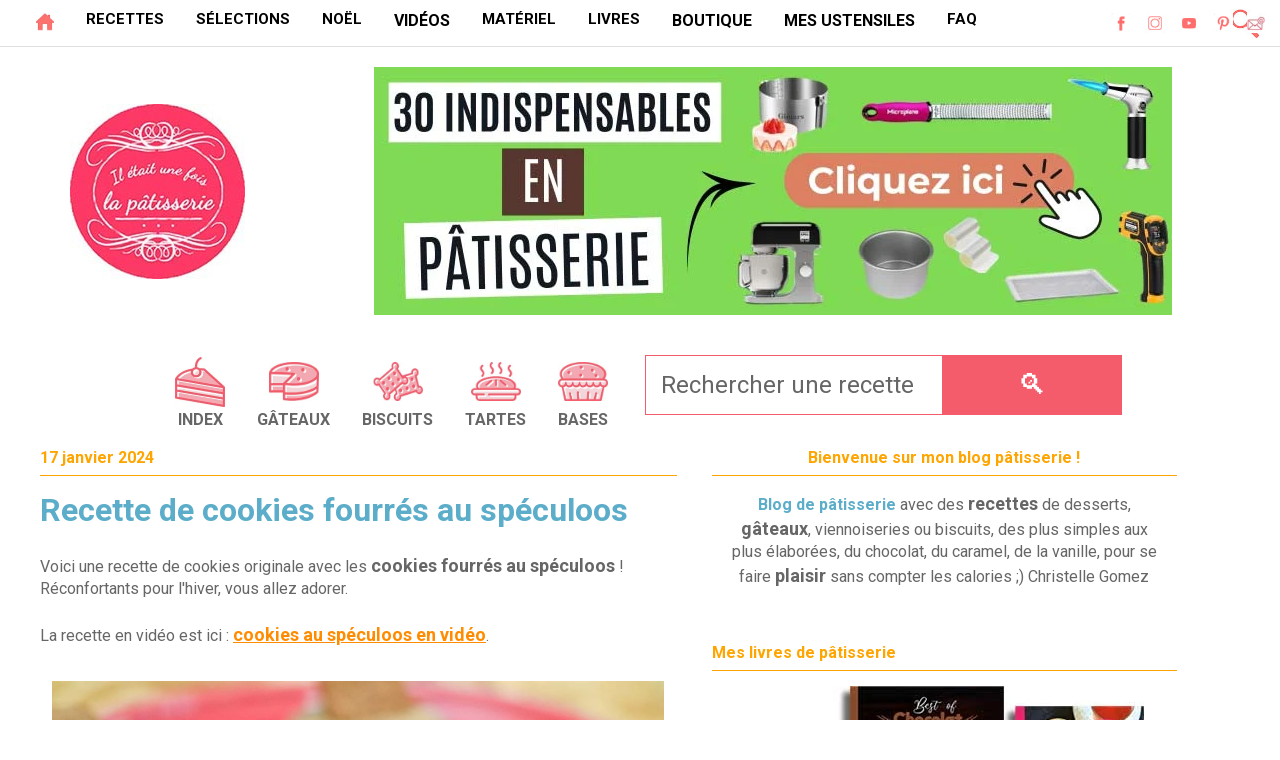

--- FILE ---
content_type: text/html; charset=UTF-8
request_url: https://www.iletaitunefoislapatisserie.com/2024/01/recette-de-cookies-fourres-au-speculoos.html
body_size: 67295
content:
<!DOCTYPE html>
<html class='v2' dir='ltr' lang='fr' xmlns='http://www.w3.org/1999/xhtml' xmlns:b='http://www.google.com/2005/gml/b' xmlns:data='http://www.google.com/2005/gml/data' xmlns:expr='http://www.google.com/2005/gml/expr'>
<head>
<link href='https://www.blogger.com/static/v1/widgets/335934321-css_bundle_v2.css' rel='stylesheet' type='text/css'/>
<link href='//fonts.gstatic.com' rel='dns-prefetch'/>
<link href='//1.bp.blogspot.com' rel='dns-prefetch'/>
<link href='//2.bp.blogspot.com' rel='dns-prefetch'/>
<link href='//3.bp.blogspot.com' rel='dns-prefetch'/>
<link href='//4.bp.blogspot.com' rel='dns-prefetch'/>
<link href='//www.blogger.com' rel='dns-prefetch'/>
<link href='//dnjs.cloudflare.com' rel='dns-prefetch'/>
<link href='//www.google-analytics.com' rel='dns-prefetch'/>
<link href='//connect.facebook.net' rel='dns-prefetch'/>
<link href='//c.disquscdn.com' rel='dns-prefetch'/>
<link href='//disqus.com' rel='dns-prefetch'/>
<link href='//www.w3.org' rel='dns-prefetch'/>
<link href='//www.youtube.com' rel='dns-prefetch'/>
<meta content='EF050678903C94D81E205F1B2E241030' name='msvalidate.01'/>
<meta content='width=1270' name='viewport'/>
<meta content='text/html; charset=UTF-8' http-equiv='Content-Type'/>
<meta content='blogger' name='generator'/>
<link href='https://www.iletaitunefoislapatisserie.com/favicon.ico' rel='icon' type='image/x-icon'/>
<link href='https://www.iletaitunefoislapatisserie.com/2024/01/recette-de-cookies-fourres-au-speculoos.html' rel='canonical'/>
<link rel="alternate" type="application/atom+xml" title="Il était une fois la pâtisserie - Atom" href="https://www.iletaitunefoislapatisserie.com/feeds/posts/default" />
<link rel="alternate" type="application/rss+xml" title="Il était une fois la pâtisserie - RSS" href="https://www.iletaitunefoislapatisserie.com/feeds/posts/default?alt=rss" />
<link rel="service.post" type="application/atom+xml" title="Il était une fois la pâtisserie - Atom" href="https://www.blogger.com/feeds/5258177120817343964/posts/default" />

<link rel="alternate" type="application/atom+xml" title="Il était une fois la pâtisserie - Atom" href="https://www.iletaitunefoislapatisserie.com/feeds/876075491636111005/comments/default" />
<!--Can't find substitution for tag [blog.ieCssRetrofitLinks]-->
<link href='https://blogger.googleusercontent.com/img/b/R29vZ2xl/AVvXsEhwrODsb3BXMhGjXauh2Ps62kHfarjjzoDvbHRSEXuooEGNEVWIE_gefPvWvMcjeRO7lFSa2VcevitRr8o3Q1Qqicso9rRZZTZ1-wYGuRXNb_O3Kkhx_0Xd2iY5jjGLbu93Bbblf-XuM_KAykVxCO23frnU_um4E2CT1niot8GzkJ2HCGYQX7C_CEympP4/s16000/cookies-fourres-speculoos-recette.jpg' rel='image_src'/>
<meta content='Recette de cookies fourrés au spéculoos. Une recette facile et gourmande !' name='description'/>
<meta content='https://www.iletaitunefoislapatisserie.com/2024/01/recette-de-cookies-fourres-au-speculoos.html' property='og:url'/>
<meta content='Recette de cookies fourrés au spéculoos' property='og:title'/>
<meta content='Recette de cookies fourrés au spéculoos. Une recette facile et gourmande !' property='og:description'/>
<meta content='https://blogger.googleusercontent.com/img/b/R29vZ2xl/AVvXsEhwrODsb3BXMhGjXauh2Ps62kHfarjjzoDvbHRSEXuooEGNEVWIE_gefPvWvMcjeRO7lFSa2VcevitRr8o3Q1Qqicso9rRZZTZ1-wYGuRXNb_O3Kkhx_0Xd2iY5jjGLbu93Bbblf-XuM_KAykVxCO23frnU_um4E2CT1niot8GzkJ2HCGYQX7C_CEympP4/w1200-h630-p-k-no-nu/cookies-fourres-speculoos-recette.jpg' property='og:image'/>
<meta content='recette, gateau, dessert, patisserie, cuisine, culinaire, tarte, chocolat, macarons, meringue, recettes, crème, entremet, viennoiseries, caramel, biscuits, cookies, blog, brioche' name='keywords'/>
<meta content='ALL, max-image-preview:large' name='ROBOTS'/>
<title>Recette de cookies fourrés au spéculoos : Il était une fois la pâtisserie</title>
<title>Recette de cookies fourrés au spéculoos - Il était une fois la pâtisserie</title>
<meta content='block-all-mixed-content' http-equiv='Content-Security-Policy'/>
<script data-grow-initializer=''>!(function(){window.growMe||((window.growMe=function(e){window.growMe._.push(e);}),(window.growMe._=[]));var e=document.createElement("script");(e.type="text/javascript"),(e.src="https://faves.grow.me/main.js"),(e.defer=!0),e.setAttribute("data-grow-faves-site-id","U2l0ZTo2ODBkNWJhYi03Yjg0LTRmYzktYWY5OC1mYTZkNDEyNTJmMmI=");var t=document.getElementsByTagName("script")[0];t.parentNode.insertBefore(e,t);})();</script>
<style type='text/css'>@font-face{font-family:'Roboto';font-style:normal;font-weight:400;font-stretch:100%;font-display:swap;src:url(//fonts.gstatic.com/s/roboto/v50/KFO7CnqEu92Fr1ME7kSn66aGLdTylUAMa3GUBHMdazTgWw.woff2)format('woff2');unicode-range:U+0460-052F,U+1C80-1C8A,U+20B4,U+2DE0-2DFF,U+A640-A69F,U+FE2E-FE2F;}@font-face{font-family:'Roboto';font-style:normal;font-weight:400;font-stretch:100%;font-display:swap;src:url(//fonts.gstatic.com/s/roboto/v50/KFO7CnqEu92Fr1ME7kSn66aGLdTylUAMa3iUBHMdazTgWw.woff2)format('woff2');unicode-range:U+0301,U+0400-045F,U+0490-0491,U+04B0-04B1,U+2116;}@font-face{font-family:'Roboto';font-style:normal;font-weight:400;font-stretch:100%;font-display:swap;src:url(//fonts.gstatic.com/s/roboto/v50/KFO7CnqEu92Fr1ME7kSn66aGLdTylUAMa3CUBHMdazTgWw.woff2)format('woff2');unicode-range:U+1F00-1FFF;}@font-face{font-family:'Roboto';font-style:normal;font-weight:400;font-stretch:100%;font-display:swap;src:url(//fonts.gstatic.com/s/roboto/v50/KFO7CnqEu92Fr1ME7kSn66aGLdTylUAMa3-UBHMdazTgWw.woff2)format('woff2');unicode-range:U+0370-0377,U+037A-037F,U+0384-038A,U+038C,U+038E-03A1,U+03A3-03FF;}@font-face{font-family:'Roboto';font-style:normal;font-weight:400;font-stretch:100%;font-display:swap;src:url(//fonts.gstatic.com/s/roboto/v50/KFO7CnqEu92Fr1ME7kSn66aGLdTylUAMawCUBHMdazTgWw.woff2)format('woff2');unicode-range:U+0302-0303,U+0305,U+0307-0308,U+0310,U+0312,U+0315,U+031A,U+0326-0327,U+032C,U+032F-0330,U+0332-0333,U+0338,U+033A,U+0346,U+034D,U+0391-03A1,U+03A3-03A9,U+03B1-03C9,U+03D1,U+03D5-03D6,U+03F0-03F1,U+03F4-03F5,U+2016-2017,U+2034-2038,U+203C,U+2040,U+2043,U+2047,U+2050,U+2057,U+205F,U+2070-2071,U+2074-208E,U+2090-209C,U+20D0-20DC,U+20E1,U+20E5-20EF,U+2100-2112,U+2114-2115,U+2117-2121,U+2123-214F,U+2190,U+2192,U+2194-21AE,U+21B0-21E5,U+21F1-21F2,U+21F4-2211,U+2213-2214,U+2216-22FF,U+2308-230B,U+2310,U+2319,U+231C-2321,U+2336-237A,U+237C,U+2395,U+239B-23B7,U+23D0,U+23DC-23E1,U+2474-2475,U+25AF,U+25B3,U+25B7,U+25BD,U+25C1,U+25CA,U+25CC,U+25FB,U+266D-266F,U+27C0-27FF,U+2900-2AFF,U+2B0E-2B11,U+2B30-2B4C,U+2BFE,U+3030,U+FF5B,U+FF5D,U+1D400-1D7FF,U+1EE00-1EEFF;}@font-face{font-family:'Roboto';font-style:normal;font-weight:400;font-stretch:100%;font-display:swap;src:url(//fonts.gstatic.com/s/roboto/v50/KFO7CnqEu92Fr1ME7kSn66aGLdTylUAMaxKUBHMdazTgWw.woff2)format('woff2');unicode-range:U+0001-000C,U+000E-001F,U+007F-009F,U+20DD-20E0,U+20E2-20E4,U+2150-218F,U+2190,U+2192,U+2194-2199,U+21AF,U+21E6-21F0,U+21F3,U+2218-2219,U+2299,U+22C4-22C6,U+2300-243F,U+2440-244A,U+2460-24FF,U+25A0-27BF,U+2800-28FF,U+2921-2922,U+2981,U+29BF,U+29EB,U+2B00-2BFF,U+4DC0-4DFF,U+FFF9-FFFB,U+10140-1018E,U+10190-1019C,U+101A0,U+101D0-101FD,U+102E0-102FB,U+10E60-10E7E,U+1D2C0-1D2D3,U+1D2E0-1D37F,U+1F000-1F0FF,U+1F100-1F1AD,U+1F1E6-1F1FF,U+1F30D-1F30F,U+1F315,U+1F31C,U+1F31E,U+1F320-1F32C,U+1F336,U+1F378,U+1F37D,U+1F382,U+1F393-1F39F,U+1F3A7-1F3A8,U+1F3AC-1F3AF,U+1F3C2,U+1F3C4-1F3C6,U+1F3CA-1F3CE,U+1F3D4-1F3E0,U+1F3ED,U+1F3F1-1F3F3,U+1F3F5-1F3F7,U+1F408,U+1F415,U+1F41F,U+1F426,U+1F43F,U+1F441-1F442,U+1F444,U+1F446-1F449,U+1F44C-1F44E,U+1F453,U+1F46A,U+1F47D,U+1F4A3,U+1F4B0,U+1F4B3,U+1F4B9,U+1F4BB,U+1F4BF,U+1F4C8-1F4CB,U+1F4D6,U+1F4DA,U+1F4DF,U+1F4E3-1F4E6,U+1F4EA-1F4ED,U+1F4F7,U+1F4F9-1F4FB,U+1F4FD-1F4FE,U+1F503,U+1F507-1F50B,U+1F50D,U+1F512-1F513,U+1F53E-1F54A,U+1F54F-1F5FA,U+1F610,U+1F650-1F67F,U+1F687,U+1F68D,U+1F691,U+1F694,U+1F698,U+1F6AD,U+1F6B2,U+1F6B9-1F6BA,U+1F6BC,U+1F6C6-1F6CF,U+1F6D3-1F6D7,U+1F6E0-1F6EA,U+1F6F0-1F6F3,U+1F6F7-1F6FC,U+1F700-1F7FF,U+1F800-1F80B,U+1F810-1F847,U+1F850-1F859,U+1F860-1F887,U+1F890-1F8AD,U+1F8B0-1F8BB,U+1F8C0-1F8C1,U+1F900-1F90B,U+1F93B,U+1F946,U+1F984,U+1F996,U+1F9E9,U+1FA00-1FA6F,U+1FA70-1FA7C,U+1FA80-1FA89,U+1FA8F-1FAC6,U+1FACE-1FADC,U+1FADF-1FAE9,U+1FAF0-1FAF8,U+1FB00-1FBFF;}@font-face{font-family:'Roboto';font-style:normal;font-weight:400;font-stretch:100%;font-display:swap;src:url(//fonts.gstatic.com/s/roboto/v50/KFO7CnqEu92Fr1ME7kSn66aGLdTylUAMa3OUBHMdazTgWw.woff2)format('woff2');unicode-range:U+0102-0103,U+0110-0111,U+0128-0129,U+0168-0169,U+01A0-01A1,U+01AF-01B0,U+0300-0301,U+0303-0304,U+0308-0309,U+0323,U+0329,U+1EA0-1EF9,U+20AB;}@font-face{font-family:'Roboto';font-style:normal;font-weight:400;font-stretch:100%;font-display:swap;src:url(//fonts.gstatic.com/s/roboto/v50/KFO7CnqEu92Fr1ME7kSn66aGLdTylUAMa3KUBHMdazTgWw.woff2)format('woff2');unicode-range:U+0100-02BA,U+02BD-02C5,U+02C7-02CC,U+02CE-02D7,U+02DD-02FF,U+0304,U+0308,U+0329,U+1D00-1DBF,U+1E00-1E9F,U+1EF2-1EFF,U+2020,U+20A0-20AB,U+20AD-20C0,U+2113,U+2C60-2C7F,U+A720-A7FF;}@font-face{font-family:'Roboto';font-style:normal;font-weight:400;font-stretch:100%;font-display:swap;src:url(//fonts.gstatic.com/s/roboto/v50/KFO7CnqEu92Fr1ME7kSn66aGLdTylUAMa3yUBHMdazQ.woff2)format('woff2');unicode-range:U+0000-00FF,U+0131,U+0152-0153,U+02BB-02BC,U+02C6,U+02DA,U+02DC,U+0304,U+0308,U+0329,U+2000-206F,U+20AC,U+2122,U+2191,U+2193,U+2212,U+2215,U+FEFF,U+FFFD;}@font-face{font-family:'Roboto';font-style:normal;font-weight:700;font-stretch:100%;font-display:swap;src:url(//fonts.gstatic.com/s/roboto/v50/KFO7CnqEu92Fr1ME7kSn66aGLdTylUAMa3GUBHMdazTgWw.woff2)format('woff2');unicode-range:U+0460-052F,U+1C80-1C8A,U+20B4,U+2DE0-2DFF,U+A640-A69F,U+FE2E-FE2F;}@font-face{font-family:'Roboto';font-style:normal;font-weight:700;font-stretch:100%;font-display:swap;src:url(//fonts.gstatic.com/s/roboto/v50/KFO7CnqEu92Fr1ME7kSn66aGLdTylUAMa3iUBHMdazTgWw.woff2)format('woff2');unicode-range:U+0301,U+0400-045F,U+0490-0491,U+04B0-04B1,U+2116;}@font-face{font-family:'Roboto';font-style:normal;font-weight:700;font-stretch:100%;font-display:swap;src:url(//fonts.gstatic.com/s/roboto/v50/KFO7CnqEu92Fr1ME7kSn66aGLdTylUAMa3CUBHMdazTgWw.woff2)format('woff2');unicode-range:U+1F00-1FFF;}@font-face{font-family:'Roboto';font-style:normal;font-weight:700;font-stretch:100%;font-display:swap;src:url(//fonts.gstatic.com/s/roboto/v50/KFO7CnqEu92Fr1ME7kSn66aGLdTylUAMa3-UBHMdazTgWw.woff2)format('woff2');unicode-range:U+0370-0377,U+037A-037F,U+0384-038A,U+038C,U+038E-03A1,U+03A3-03FF;}@font-face{font-family:'Roboto';font-style:normal;font-weight:700;font-stretch:100%;font-display:swap;src:url(//fonts.gstatic.com/s/roboto/v50/KFO7CnqEu92Fr1ME7kSn66aGLdTylUAMawCUBHMdazTgWw.woff2)format('woff2');unicode-range:U+0302-0303,U+0305,U+0307-0308,U+0310,U+0312,U+0315,U+031A,U+0326-0327,U+032C,U+032F-0330,U+0332-0333,U+0338,U+033A,U+0346,U+034D,U+0391-03A1,U+03A3-03A9,U+03B1-03C9,U+03D1,U+03D5-03D6,U+03F0-03F1,U+03F4-03F5,U+2016-2017,U+2034-2038,U+203C,U+2040,U+2043,U+2047,U+2050,U+2057,U+205F,U+2070-2071,U+2074-208E,U+2090-209C,U+20D0-20DC,U+20E1,U+20E5-20EF,U+2100-2112,U+2114-2115,U+2117-2121,U+2123-214F,U+2190,U+2192,U+2194-21AE,U+21B0-21E5,U+21F1-21F2,U+21F4-2211,U+2213-2214,U+2216-22FF,U+2308-230B,U+2310,U+2319,U+231C-2321,U+2336-237A,U+237C,U+2395,U+239B-23B7,U+23D0,U+23DC-23E1,U+2474-2475,U+25AF,U+25B3,U+25B7,U+25BD,U+25C1,U+25CA,U+25CC,U+25FB,U+266D-266F,U+27C0-27FF,U+2900-2AFF,U+2B0E-2B11,U+2B30-2B4C,U+2BFE,U+3030,U+FF5B,U+FF5D,U+1D400-1D7FF,U+1EE00-1EEFF;}@font-face{font-family:'Roboto';font-style:normal;font-weight:700;font-stretch:100%;font-display:swap;src:url(//fonts.gstatic.com/s/roboto/v50/KFO7CnqEu92Fr1ME7kSn66aGLdTylUAMaxKUBHMdazTgWw.woff2)format('woff2');unicode-range:U+0001-000C,U+000E-001F,U+007F-009F,U+20DD-20E0,U+20E2-20E4,U+2150-218F,U+2190,U+2192,U+2194-2199,U+21AF,U+21E6-21F0,U+21F3,U+2218-2219,U+2299,U+22C4-22C6,U+2300-243F,U+2440-244A,U+2460-24FF,U+25A0-27BF,U+2800-28FF,U+2921-2922,U+2981,U+29BF,U+29EB,U+2B00-2BFF,U+4DC0-4DFF,U+FFF9-FFFB,U+10140-1018E,U+10190-1019C,U+101A0,U+101D0-101FD,U+102E0-102FB,U+10E60-10E7E,U+1D2C0-1D2D3,U+1D2E0-1D37F,U+1F000-1F0FF,U+1F100-1F1AD,U+1F1E6-1F1FF,U+1F30D-1F30F,U+1F315,U+1F31C,U+1F31E,U+1F320-1F32C,U+1F336,U+1F378,U+1F37D,U+1F382,U+1F393-1F39F,U+1F3A7-1F3A8,U+1F3AC-1F3AF,U+1F3C2,U+1F3C4-1F3C6,U+1F3CA-1F3CE,U+1F3D4-1F3E0,U+1F3ED,U+1F3F1-1F3F3,U+1F3F5-1F3F7,U+1F408,U+1F415,U+1F41F,U+1F426,U+1F43F,U+1F441-1F442,U+1F444,U+1F446-1F449,U+1F44C-1F44E,U+1F453,U+1F46A,U+1F47D,U+1F4A3,U+1F4B0,U+1F4B3,U+1F4B9,U+1F4BB,U+1F4BF,U+1F4C8-1F4CB,U+1F4D6,U+1F4DA,U+1F4DF,U+1F4E3-1F4E6,U+1F4EA-1F4ED,U+1F4F7,U+1F4F9-1F4FB,U+1F4FD-1F4FE,U+1F503,U+1F507-1F50B,U+1F50D,U+1F512-1F513,U+1F53E-1F54A,U+1F54F-1F5FA,U+1F610,U+1F650-1F67F,U+1F687,U+1F68D,U+1F691,U+1F694,U+1F698,U+1F6AD,U+1F6B2,U+1F6B9-1F6BA,U+1F6BC,U+1F6C6-1F6CF,U+1F6D3-1F6D7,U+1F6E0-1F6EA,U+1F6F0-1F6F3,U+1F6F7-1F6FC,U+1F700-1F7FF,U+1F800-1F80B,U+1F810-1F847,U+1F850-1F859,U+1F860-1F887,U+1F890-1F8AD,U+1F8B0-1F8BB,U+1F8C0-1F8C1,U+1F900-1F90B,U+1F93B,U+1F946,U+1F984,U+1F996,U+1F9E9,U+1FA00-1FA6F,U+1FA70-1FA7C,U+1FA80-1FA89,U+1FA8F-1FAC6,U+1FACE-1FADC,U+1FADF-1FAE9,U+1FAF0-1FAF8,U+1FB00-1FBFF;}@font-face{font-family:'Roboto';font-style:normal;font-weight:700;font-stretch:100%;font-display:swap;src:url(//fonts.gstatic.com/s/roboto/v50/KFO7CnqEu92Fr1ME7kSn66aGLdTylUAMa3OUBHMdazTgWw.woff2)format('woff2');unicode-range:U+0102-0103,U+0110-0111,U+0128-0129,U+0168-0169,U+01A0-01A1,U+01AF-01B0,U+0300-0301,U+0303-0304,U+0308-0309,U+0323,U+0329,U+1EA0-1EF9,U+20AB;}@font-face{font-family:'Roboto';font-style:normal;font-weight:700;font-stretch:100%;font-display:swap;src:url(//fonts.gstatic.com/s/roboto/v50/KFO7CnqEu92Fr1ME7kSn66aGLdTylUAMa3KUBHMdazTgWw.woff2)format('woff2');unicode-range:U+0100-02BA,U+02BD-02C5,U+02C7-02CC,U+02CE-02D7,U+02DD-02FF,U+0304,U+0308,U+0329,U+1D00-1DBF,U+1E00-1E9F,U+1EF2-1EFF,U+2020,U+20A0-20AB,U+20AD-20C0,U+2113,U+2C60-2C7F,U+A720-A7FF;}@font-face{font-family:'Roboto';font-style:normal;font-weight:700;font-stretch:100%;font-display:swap;src:url(//fonts.gstatic.com/s/roboto/v50/KFO7CnqEu92Fr1ME7kSn66aGLdTylUAMa3yUBHMdazQ.woff2)format('woff2');unicode-range:U+0000-00FF,U+0131,U+0152-0153,U+02BB-02BC,U+02C6,U+02DA,U+02DC,U+0304,U+0308,U+0329,U+2000-206F,U+20AC,U+2122,U+2191,U+2193,U+2212,U+2215,U+FEFF,U+FFFD;}</style>
<style id='page-skin-1' type='text/css'><!--
/*
-----------------------------------------------
Blogger Template Style
Name:     Ethereal
Designer: Jason Morrow
URL:      jasonmorrow.etsy.com
----------------------------------------------- */
/* Variable definitions
====================
<Variable name="keycolor" description="Main Color" type="color" default="#000000"/>
<Group description="Body Text" selector="body">
<Variable name="body.font" description="Font" type="font"
default="normal normal 1wv Roboto, Helvetica, Arial"/>
<Variable name="body.text.color" description="Text Color" type="color" default="#666666"/>
</Group>
<Group description="Background" selector=".body-fauxcolumns-outer">
<Variable name="body.background.image" description="Outer Background" type="color" default="#fb5e53"/>
<Variable name="content.background.color" description="Main Background" type="color" default="#ffffff"/>
<Variable name="body.border.color" description="Border Color" type="color" default="#fb5e53"/>
</Group>
<Group description="Links" selector=".main-inner">
<Variable name="link.color" description="Link Color" type="color" default="#2198a6"/>
<Variable name="link.visited.color" description="Visited Color" type="color" default="#4d469c"/>
<Variable name="link.hover.color" description="Hover Color" type="color" default="#5badca"/>
</Group>
<Group description="Blog Title" selector=".header h1">
<Variable name="header.font" description="Font" type="font"
default="normal normal 50px Times, 'Times New Roman', FreeSerif, serif"/>
<Variable name="header.text.color" description="Text Color" type="color" default="#ff8b8b"/>
</Group>
<Group description="Blog Description" selector=".header .description">
<Variable name="description.text.color" description="Description Color" type="color"
default="#666666"/>
</Group>
<Group description="Tabs Text" selector=".tabs-inner .widget li a">
<Variable name="tabs.font" description="Font" type="font"
default="normal normal 12px Roboto, Helvetica, Arial"/>
<Variable name="tabs.selected.text.color" description="Selected Color" type="color" default="#ffffff"/>
<Variable name="tabs.text.color" description="Text Color" type="color" default="#666666"/>
</Group>
<Group description="Tabs Background" selector=".tabs-outer .PageList">
<Variable name="tabs.selected.background.color" description="Selected Color" type="color" default="#ffa183"/>
<Variable name="tabs.background.color" description="Background Color" type="color" default="#ffdfc7"/>
<Variable name="tabs.border.bevel.color" description="Bevel Color" type="color" default="#fb5e53"/>
</Group>
<Group description="Post Title" selector="h1.post-title, h5, h1.post-title a">
<Variable name="post.title.font" description="Font" type="font"
default="normal bold 28px Roboto, Helvetica, Arial"/>
<Variable name="post.title.text.color" description="Text Color" type="color" default="#2198a6"/>
</Group>
<Group description="Gadget Title" selector="h4">
<Variable name="widget.title.font" description="Title Font" type="font"
default="normal bold 16px Roboto, Helvetica, Arial"/>
<Variable name="widget.title.text.color" description="Text Color" type="color" default="#666666"/>
<Variable name="widget.title.border.bevel.color" description="Bevel Color" type="color" default="#dbdbdb"/>
</Group>
<Group description="soustitre" selector="h3">
</Group>
<Group description="Accents" selector=".main-inner .widget">
<Variable name="widget.alternate.text.color" description="Alternate Color" type="color" default="#cccccc"/>
<Variable name="widget.border.bevel.color" description="Bevel Color" type="color" default="#dbdbdb"/>
</Group>
<Group description="Drop Down Menu" selector=".menu">
<Variable name="nav.border" description="Navigation wrapper border" type="color" default="#fff"/>
<Variable name="drop.font" description="Menu font" type="font"
default="normal normal 16px Roboto, Helvetica, Arial"/>
<Variable name="drop.link" description="Menu link" type="color" default="#fff"/>
<Variable name="drop.hover" description="Menu hover" type="color" default="#fff"/>
<Variable name="drop.micon" description="Icon hover color" type="color" default="#fff"/>
<Variable name="drop.bg" description="Default BG dropdown" type="color" default="#fff"/>
<Variable name="drop.border" description="Border color dropdown" type="color" default="#fff"/>
<Variable name="drop.border2" description="Sub menu border" type="color" default="#fff"/>
<Variable name="drop.font2" description="Sub Menu Font" type="font"
default="normal normal 16px Roboto, Helvetica, Arial"/>
<Variable name="drop.link2" description="Sub menu link" type="color" default="#fff"/>
<Variable name="drop.hover2" description="Sub menu hover" type="color" default="#fff"/>
<Variable name="drop.bg1" description="Ricette Menu BG" type="color" default="#ffffff"/>
</Group>
<Variable name="body.background" description="Body Background" type="background"
color="$(body.background.color)" default="$(color) none repeat-x scroll top left"/>
<Variable name="body.background.gradient" description="Body Gradient Cap" type="url"
default="none"/>
<Variable name="body.background.imageBorder" description="Body Image Border" type="url"
default="none"/>
<Variable name="body.background.imageBorder.position.left" description="Body Image Border Left" type="length"
default="0"/>
<Variable name="body.background.imageBorder.position.right" description="Body Image Border Right" type="length"
default="0"/>
<Variable name="header.background.gradient" description="Header Background Gradient" type="url" default="none"/>
<Variable name="content.background.gradient" description="Content Gradient" type="url" default="none"/>
<Variable name="link.decoration" description="Link Decoration" type="string" default="none"/>
<Variable name="link.visited.decoration" description="Link Visited Decoration" type="string" default="none"/>
<Variable name="link.hover.decoration" description="Link Hover Decoration" type="string" default="underline"/>
<Variable name="widget.padding.top" description="Widget Padding Top" type="length" default="15px"/>
<Variable name="date.space" description="Date Space" type="length" default="15px"/>
<Variable name="post.first.padding.top" description="First Post Padding Top" type="length" default="0"/>
<Variable name="mobile.background.overlay" description="Mobile Background Overlay" type="string" default=""/>
<Variable name="mobile.background.size" description="Mobile Background Size" type="string" default="auto"/>
<Variable name="startSide" description="Side where text starts in blog language" type="automatic" default="left"/>
<Variable name="endSide" description="Side where text ends in blog language" type="automatic" default="right"/>
*/
body#layout .homepage-outer {background: #ffff00!important;}
body#layout .navigation, body#layout .menu-wrapper {padding:0;}
body#layout .hidden {display: block}
body#layout .header-wrapper, body#layout .menu-mobile, body#layout .social-mobile {float:left; width:33.3334%; margin:0;padding:0;}
body#layout .mobile-menu {position:relative;}
body#layout .bestof-outer .row, body#layout .ilelesrecettes .row, body#layout .ilemateriel .row {overflow: hidden;}
body#layout .bestof-outer .row > div, body#layout .ilemateriel .row > div {float: left; width: 50%!important; max-width: 50%;}
body#layout .row > div {padding: 0!important;}
body#layout .ilelesrecettes .row > div {float: left; width: 25%; max-width: 25%;}
body#layout .region-inner, body#layout .main-inner {padding: 0;}
*,:after,:before {-webkit-box-sizing:border-box;-moz-box-sizing:border-box;-o-box-sizing:border-box;box-sizing:border-box;margin:0;padding:0;}
.clear {height:0;margin:0;padding:0;}
.clearfix:before,.clearfix:after {display:block;content:'';height:0;}
.clearfix:after {clear:both;}
.clearfix {*zoom:1;}
.nav-title h2, .nav-title .title {display:none;}
div {outline:none;}
a {outline:none; text-decoration:none;}
a img, img {-ms-interpolation-mode:bicubic;border:0;vertical-align:middle;outline:none; text-decoration:none;}
img{max-width:100%;height:auto;}
.PopularPosts img {padding-right:0!important;}
.PopularPosts .item-title {font-family: 'Roboto';
font-size: 18px; font-display: swap;}
html .tabs-inner .widget select {padding:8px 0;font: normal normal 17px Roboto, Helvetica, Arial;color: #5f0d0e;font-display: swap;}
/* Content
----------------------------------------------- */
body {
font: normal normal 16px Roboto, Helvetica, Arial;
color: #666666;
}
body {
overflow-x: hidden;
width: 100%;}
html body .content-outer {
min-width: 0;
max-width: 100%;
width: 100%;
}
a:link {
text-decoration: none;
color: #5badca;
font-weight:bold;
}
a:visited {
text-decoration: none;
color: #5badca;
font-weight:bold;
}
a:hover {
text-decoration: underline;
color: #5badca;
}
.main-inner {
padding-top: 15px;
}
.body-fauxcolumn-outer {
background: transparent none repeat-x scroll top center;
}
.content-fauxcolumns .fauxcolumn-inner {
background: #ffffff url(//www.blogblog.com/1kt/ethereal/white-fade.png) repeat-x scroll top left;
border-left: 1px solid #ffffff;
border-right: 1px solid #ffffff;
}
/* Flexible Background
----------------------------------------------- */
.content-fauxcolumn-outer .fauxborder-left {
width: 100%;
padding-left: 0;
margin-left: -0;
background-color: transparent;
background-image: none;
background-repeat: no-repeat;
background-position: left top;
}
.content-fauxcolumn-outer .fauxborder-right {
margin-right: -0;
width: 0;
background-color: transparent;
background-image: none;
background-repeat: no-repeat;
background-position: right top;
}
/* Columns
----------------------------------------------- */
.content-inner {
padding: 0;
}
.main-outer {margin-top:0!important;}
/* Header
----------------------------------------------- */
.header-inner {
padding: 0; font-size: 0;
}
.header-inner .section {
margin: 0 35px;
}
.Header h1 {
font: normal normal 50px Roboto, Helvetica, Arial;
color: #ba4648;
}
.Header h1 a {
color: #ba4648;
}
.Header .description {
font-size: 115%;
font-display: swap;
color: #787878;
}
.header-inner .Header .titlewrapper,
.header-inner .Header .descriptionwrapper {
padding-left: 0;
padding-right: 0;
margin-bottom: 0;
}
body .navbar {
height: 0px;
padding: 0px;
margin: 0px;
}
.header-inner .widget {
margin: 0
}
.header img {width: auto; max-height: 100px;}
.header-inner .section {
margin: 20px 0 0 0; text-align: center;
}
#header-inner a {display: inline-block!important;}
/* Tabs
----------------------------------------------- */
.tabs-outer {
position: relative;
background: transparent;
overflow: visible;
}
.tabs-cap-top, .tabs-cap-bottom {
position: absolute;
width: 100%;
}
.tabs-cap-bottom {
bottom: 0;
}
.tabs-inner {
padding: 0;
}
.tabs-inner .section {
margin: 0 35px;
}
*+html body .tabs-inner .widget li {
padding: 1px;
}
}
/* Headings
----------------------------------------------- */
h2 {
font-size: 24px !important;
color: #666666;
font-display: swap;}
h2 {
background-image: linear-gradient(120deg, rgba(255, 165, 0, 0.4) 0%, rgba(255, 165, 0, 0.4) 100%);
background-repeat: no-repeat;
background-size: 100% 0.5em;
background-position: 0 100%;
transition: background-size 0.25s ease-in;
display:inline-block;
text-align: left;
margin-bottom: 15px;}
h3 {
font-size: large;
color: #666666;
font-display: swap;}
h3 {
background-image: linear-gradient(120deg, rgba(246, 124, 124, 0.6) 0%, rgba(246, 124, 124, 0.6) 100%);
background-repeat: no-repeat;
background-size: 100% 0.5em;
background-position: 0 100%;
transition: background-size 0.25s ease-in;
display:inline-block;
text-align: left;
margin-bottom: 15px;}
h4 {
font: normal bold 16px Roboto, Helvetica, Arial;
color: #ffa500;
font-display: swap;
}
h6 {
font: normal bold 14px Verdana, Geneva, sans-serif;
color: #f45c6b; font-display: swap;
text-decoration: underline;
}
h8 {
font-size: 21px;
color: #666666;
font-display: swap;
font-weight: bold;
padding-top: 9px;}
h8 {
background-image: linear-gradient(120deg, rgba(246, 124, 124, 0.6) 0%, rgba(246, 124, 124, 0.6) 100%);
background-repeat: no-repeat;
background-size: 100% 0.5em;
background-position: 0 100%;
transition: background-size 0.25s ease-in;
display:inline-block;
text-align: left;
margin-bottom: 15px;}
/* Widgets
----------------------------------------------- */
.main-inner .column-left-inner {
padding: 0 0 0 20px;
}
.main-inner .column-left-inner .section {
margin-right: 0;
}
.main-inner .column-right-inner {
padding: 0 20px 0 0;
}
.main-inner .column-right-inner .section {
margin-left: 0;
}
.main-inner .section {
padding: 0;
}
.main-inner .widget {
padding: 0 0 15px;
margin: 10px 0;
}
.main-inner .widget h4 {
margin: 0;
padding: 0 0 .5em;
}
.footer-inner .widget h4 {
padding: 0 0 .4em;
}
.main-inner .widget h4 + div, .footer-inner .widget h4 + div {
padding-top: 15px;
}
.main-inner .widget .widget-content {
margin: 0;
padding: 15px 0 0;
}
.main-inner .widget ul, .main-inner .widget #ArchiveList ul.flat {
margin: -15px -15px -15px;
padding: 0;
list-style: none;
}
.main-inner .sidebar .widget h4 {
border-bottom: 1px solid #ffa500;
}
.main-inner .widget #ArchiveList {
margin: -15px 0 0;
}
.main-inner .widget ul li, .main-inner .widget #ArchiveList ul.flat li {
padding: .5em 15px;
text-indent: 0;
}
.main-inner .widget #ArchiveList ul li {
padding-top: .25em;
padding-bottom: .25em;
}
.main-inner .widget ul li:first-child, .main-inner .widget #ArchiveList ul.flat li:first-child {
border-top: none;
}
.main-inner .widget ul li:last-child, .main-inner .widget #ArchiveList ul.flat li:last-child {
border-bottom: none;
}
.main-inner .widget .post-body ul {
padding: 0 2.5em;
margin: .5em 0;
list-style: disc;
}
.main-inner .widget .post-body ul li {
padding: 0.25em 0;
margin-bottom: .25em;
color: #666666;
border: none;
}
.footer-inner .widget ul {
padding: 0;
list-style: none;
}
.widget .zippy {
color: #787878;
}
.widget {
margin: 0;
}
.mefooter{z-index:101!important;position:relative;}
.widget+.widget {margin: 40px 0 0 0;}
/* Posts
----------------------------------------------- */
.main.section {
margin: 0 20px;
}
body .main-inner .Blog {
padding: 0;
background-color: transparent;
border: none;
}
.main-inner .widget h4.date-header {
border-bottom: 1px solid #ffa500;
}
.date-outer {
position: relative;
margin: 15px 0 20px;
}
.date-outer:first-child {
margin-top: 0;
}
.date-posts {
clear: both;
}
.post-outer, .inline-ad {
border-bottom: 1px solid #dfdfdf;
padding: 30px 0;
}
.post-outer {
padding-bottom: 10px;
}
.post-outer:first-child {
padding-top: 0;
border-top: none;
}
.post-outer:last-child, .inline-ad:last-child {
border-bottom: none;
}
.post-body img {
padding: 8px;
}
.post-body a[style="margin-left: 1em; margin-right: 1em;"]{
margin-left:auto!important;
margin-right:auto!important;
}
h1.post-title, h5 {
font: normal bold 32px Roboto, Helvetica, Arial;
color: #5badca;
font-display: swap;
}
h1.post-title a {
font: normal bold 32px Roboto, Helvetica, Arial;
color: #5badca;
text-decoration: none;
}
h1.post-title a:hover {
color: #5badca;
text-decoration: underline;
}
h2.post-title, h5 {
font: normal bold 32px Roboto, Helvetica, Arial;
color: #5badca;
font-display: swap;
}
h2.post-title a {
font: normal bold 32px Roboto, Helvetica, Arial;
color: #5badca;
text-decoration: none;
}
h2.post-title a:hover {
color: #5badca;
text-decoration: underline;
}
.post-header {
margin: 0 0 1.5em;
}
.post-body {
line-height: 1.4;
}
.post-footer {
margin: 1.5em 0 0;
}
@media screen and (min-width:415px){
#blog-pager {
padding: 15px;
border-color: #edcd7d;   /* Couleur de la bordure */
border-style: solid;   /* Style de la bordure */
border-width: 4px;   /* Epaisseur de la bordure */
padding: 20px;    /* Espace entre la bordure et les liens */
}}
@media (min-width: 575px) {
article {
width: 550px;
margin-left: auto;
margin-right: auto;
}
}
.blog-feeds, .post-feeds {
margin: 1em 0;
text-align: center;
}
.post-outer .comments {
margin-top: 2em;
}
.mobile .post-body {
font-size: 16.5px;
line-height: 1.6;
}
/* Comments
----------------------------------------------- */
.comments .comments-content .icon.blog-author {
background-repeat: no-repeat;
background-image: url([data-uri]);
}
.comments .comments-content .loadmore a {
background: #ffffff url(//www.blogblog.com/1kt/ethereal/white-fade.png) repeat-x scroll top left;
}
.comments .comments-content .loadmore a {
border-top: 1px solid #ffa500;
border-bottom: 1px solid #ffa500;
}
.comments .comment-thread.inline-thread {
background: #ffffff url(//www.blogblog.com/1kt/ethereal/white-fade.png) repeat-x scroll top left;
}
.comments .continue {
border-top: 2px solid #ffa500;
}
/* Footer
----------------------------------------------- */
.footer-inner {
padding: 30px 0;
overflow: hidden;
}
/* ANIMATE GALERY
----------------------------------------------- */
.image-anime-link-more {
clear: both;
}
.image-anime-link {
float: left;
margin: 0 15px 30px 15px;
display: block;
position: relative;
/* déco bleue */
border: 1px solid #90A2B9;
padding: 10px;
background: rgba(242, 249, 255, 1);
-webkit-border-radius: 10px;
border-radius: 10px;
box-shadow: 0 1px 5px #C4C7CC;
/* rond */
-webkit-border-radius: 200px;
border-radius: 200px;
/* dimensions */
width: 202px !important;
height: 202px !important;
/* animation */
-webkit-transition: ease .4s all;
-moz-transition: ease .4s all;
transition: ease .4s all;
}
.mobile .image-anime-link {
margin: 0 5px 20px 5px;
/* dimensions */
width: 102px !important;
height: 102px !important;
}
.image-anime-link:hover {
-webkit-border-radius: 10px;
border-radius: 10px;
}
.image-anime {
position: relative;
margin: -5px 0px 0px -5px;
/* dimensions */
width: 190px;
height: 190px;
overflow: hidden;
/* rond */
-webkit-border-radius: 200px;
border-radius: 200px;
/* animation */
-webkit-transition: ease .4s all;
-moz-transition: ease .4s all;
transition: ease .4s all;
}
.mobile .image-anime {
/* dimensions */
width: 92px;
height: 92px;
}
.image-anime img {
/* découpe de l'image + centrage */
position: absolute;
left: 50%;
top: 50%;
height: 100%;
width: auto;
-webkit-transform: translate(-50%,-50%);
-ms-transform: translate(-50%,-50%);
transform: translate(-50%,-50%);
padding: 0;
}
html .mobile .post-body .image-anime img {
box-sizing: inherit;
}
.image-anime:hover {
-webkit-border-radius: 10px;
border-radius: 10px;
}
.image-anime-title {
width:100%;
color: #fff;
font-size: 12px;
position: relative;
line-height: 20px;
bottom: 20px;
height: 20px;
background: rgba(0, 0, 0, 0.52);
white-space: nowrap;
text-overflow: ellipsis;
overflow: hidden;
text-align: center;
-webkit-border-radius: 200px;
border-radius: 200px;
-webkit-transition: ease .4s all;
-moz-transition: ease .4s all;
transition: ease .4s all;
font-display: swap;
}
.carre {
position: relative;
margin: -5px 0px 0px -5px;
/* dimensions */
width: 206px;
height: 206px;
overflow: hidden;}
.mobile .carre {
width: 120px;
height: 120px;
padding: 0 0 0 15px;}
.carre img {
/* centrage */
position: absolute;
left: 50%;
top: 50%;
height: 100%;
width: auto;
transform: translate(-50%,-50%);
padding: 0;
}
.carre-link {
float: left;
margin: 0 15px 30px 15px;
display: block;
position: relative;}
.mobile .carre-link {
margin: 0 2px 10px 2px;
/* dimensions */
width: 120px !important;
height: 120px !important;
padding: 0 0 0 15px;
}
html .mobile .post-body .carre img {
box-sizing: inherit;
}
/* Mobile
----------------------------------------------- */
body.mobile  {
background-size: auto
}
.mobile .body-fauxcolumn-outer {
background: ;
}
.mobile .content-fauxcolumns .fauxcolumn-inner {
opacity: 0.75;
}
.mobile .content-fauxcolumn-outer .fauxborder-right {
margin-right: 0;
}
.mobile-link-button {
background-color: #f29d9d;
}
.mobile-link-button a:link, .mobile-link-button a:visited {
color: #ba4648;
}
.mobile-index-contents {
color: #444444;
}
.mobile .body-fauxcolumn-outer {
background-size: 100% auto;
}
.mobile .mobile-date-outer {
border-bottom: transparent;
padding:0!important;
}
.mobile .PageList {
border-bottom: none;
}
.mobile .tabs-inner .section {
margin: 0;
}
.mobile .tabs-inner .PageList .widget-content {
background: #f29d9d none;
color: #ba4648;
height:45px;
}
.mobile .tabs-inner .PageList .widget-content .pagelist-arrow {
width:50px;
border-left: 1px solid #ba4648;
padding:8px 15px!important;
}
.mobile .footer-inner {
overflow: visible;
}
body.mobile .AdSense {
margin: 0 -10px;
}
#featured{
width:400px;
padding-right:250px;
position:relative;
height:250px;
background:#fff;
border:5px solid #ccc;
font-display: swap;
}
#featured ul.ui-tabs-nav{
position:absolute;
top:0; left:400px;
list-style:none;
padding:0; margin:0;
width:250px;
}
#featured ul.ui-tabs-nav li{
padding:1px 0; padding-left:13px;
font-size:12px;
color:#666;
}
#featured ul.ui-tabs-nav li span{
font-size:11px; font-family:Verdana;
line-height:18px;
}
#featured .ui-tabs-panel{
width:400px; height:250px;
background:#999; position:relative;
overflow:hidden;
}
#featured .ui-tabs-hide{
display:none;
}
#featured li.ui-tabs-nav-item a{/*On Hover Style*/
display:block;
height:60px;
color:#333; background:#fff;
line-height:20px;
outline:none;
}
#featured li.ui-tabs-nav-item a:hover{
background:#f2f2f2;
}
#featured li.ui-tabs-selected{ /*Selected tab style*/
}
#featured ul.ui-tabs-nav li.ui-tabs-selected a{
background:#ccc;
}
#featured ul.ui-tabs-nav li img{
float:left; margin:2px 5px;
background:#fff;
padding:2px;
border:1px solid #eee;
}
#featured .ui-tabs-panel .info{
position:absolute;
top:180px; left:0;
height:70px; width: 400px;
}
#featured .info h4{
font-size:18px; font-family: 'Roboto';
color:#fff; padding:5px; margin:0;
overflow:hidden;
}
#featured .info p{
margin:0 5px;
font-family:Verdana; font-size:11px;
line-height:15px; color:#f0f0f0;
}
#featured .info a{
text-decoration:none;
color:#fff;
}
#featured .info a:hover{
text-decoration:underline;
}
.footer-outer {
background: #E6E4E4 repeat;
}
#ContactForm1{display:none;}#contact_wrap {margin: auto;width: 380px;height: 500px;padding: 25px;border-radius: 1em;border-top:1px solid #dbdbdb;border-right:1px solid #b2b2b2;border-left:1px solid #dbdbdb;border-bottom:1px solid #9d9d9d;background-color:#cccccc;filter:progid:DXImageTransform.Microsoft.gradient(GradientType=0, startColorstr='#f2f2f2', endColorstr='#cccccc');background-image:-webkit-linear-gradient(top, #f2f2f2 0%, #e6e6e6 50%, #cccccc 100%);background-image:-moz-linear-gradient(top, #f2f2f2 0%, #e6e6e6 50%, #cccccc 100%);background-image:-ms-linear-gradient(top, #f2f2f2 0%, #e6e6e6 50%, #cccccc 100%);background-image:-o-linear-gradient(top, #f2f2f2 0%, #e6e6e6 50%, #cccccc 100%);background-image:linear-gradient(top, #f2f2f2 0%, #e6e6e6 50%, #cccccc 100%);box-shadow: 1px 1px 5px #ccc;}#contact_wrap h1{color: #e8f3f9;font-family:Roboto, Helvetica, Arial;font-size: 20px;font-style:italic;font-display: swap;font-weight:bold;margin: 0 -36px 20px -36px;padding: 12px;text-align: center;text-shadow: 2px 0 0 #1f4962;-webkit-box-shadow: inset 0 0 25px rgba(0,0,0,0.3),0px 1px 5px #666;-moz-box-shadow: inset 0 0 25px rgba(0,0,0,0.3),0px 1px 5px #666;box-shadow: inset 0 0 25px rgba(0,0,0,0.3),0px 1px 5px #666;background-color: #3689b9;position: relative;}#contact_wrap h1:before {content: ' ';position: absolute;bottom: -10px;left: 0;width: 0;height: 0;border-style: solid;border-width: 10px 0 0 10px;border-color: #333 transparent transparent transparent;}#contact_wrap h1:after {content: ' ';position: absolute;bottom: -10px;right: 0;width: 0;height: 0;border-style: solid;border-width: 0 0 10px 10px;border-color: transparent transparent transparent #333;}#ContactForm1_contact-form-name{width: 350px; height:auto;margin: 5px auto; padding: 10px 10px 10px 40px;background:#f6f6f6 url(https://blogger.googleusercontent.com/img/b/R29vZ2xl/AVvXsEjum7pjo3OXvs5rjr2DW81mfg8_W370hL1Sz8Ggwop0LRr8hSpWnSZUyzGePF-jneAdr4NPQB7vTRF8NbKVA09cYk4xmNFGONdcGo_jLf6NcNIOVgBO0soTj_lVFrWrVmBdXs4Jd_2u060/s300/user.png)no-repeat 10px center; color:#777;border:1px solid #ccc;-webkit-border-radius: 4px;-moz-border-radius: 4px;border-radius: 4px;-webkit-box-shadow: rgba(0, 0, 0, 0.247059) 0px 1px 3px inset, #f5f5f5 0px 1px 0px;box-shadow: rgba(0, 0, 0, 0.247059) 0px 1px 3px inset, #f5f5f5 0px 1px 0px;}#ContactForm1_contact-form-email{width: 350px; height:auto;margin: 5px auto; padding: 10px 10px 10px 40px;background: #f6f6f6 url(https://blogger.googleusercontent.com/img/b/R29vZ2xl/AVvXsEhhrdIHDawcta8hdQipsSuCMoJIVfY4u1oeJuFjK04s9WG324x0RlGoQ9nMp_rKsJhHQD4Rrni5Pbga2oKW8MQ_WukW8BO_BBzihHn4YkTJY2ehnQX83G1exV3GjB9YjEu5sP8pIa_dQ2U/s300/pen.png)no-repeat 10px center; color:#777;border:1px solid #ccc;-webkit-border-radius: 4px;-moz-border-radius: 4px;border-radius: 4px;-webkit-box-shadow: rgba(0, 0, 0, 0.247059) 0px 1px 3px inset, #f5f5f5 0px 1px 0px;box-shadow: rgba(0, 0, 0, 0.247059) 0px 1px 3px inset, #f5f5f5 0px 1px 0px;}#ContactForm1_contact-form-email-message{width: 350px; height: 150px; margin: 5px auto; padding: 10px 10px 10px 40px;font-family:Roboto, Helvetica, Arial;background: #f6f6f6 url(https://blogger.googleusercontent.com/img/b/R29vZ2xl/AVvXsEgq5h5lzMUgNtsFw-38UpfANQHsTTgw8PAlgiu_q2bQoCtVeVh3hgXSV-rmAIREjhBrhjH2e3IcLy9jXrbWzMyyigBVpeXeMxsAcKgOIzw71uXVWkBkWB2LVehhiLZAlRzJM7xQjGRaJ3s/s300/msg2.png)no-repeat 10px 10px; color:#777;border:1px solid #ccc;-webkit-border-radius: 4px;-moz-border-radius: 4px;border-radius: 4px;-webkit-box-shadow: rgba(0, 0, 0, 0.247059) 0px 1px 3px inset, #f5f5f5 0px 1px 0px;box-shadow: rgba(0, 0, 0, 0.247059) 0px 1px 3px inset, #f5f5f5 0px 1px 0px;}#ContactForm1_contact-form-submit {width: 95px; height: 30px; float: right; color: #FFF;padding: 0; cursor:pointer;margin: 25px 0 3px 0 0;background-color:#005a8a;border-radius:4px;text-shadow: 1px 0 0 #1f4962;-webkit-box-shadow: inset 0 0 35px rgba(0,0,0,0.3),0px 1px 5px #666;-moz-box-shadow: inset 0 0 35px rgba(0,0,0,0.3),0px 1px 5px #666;box-shadow: inset 0 0 35px rgba(0,0,0,0.3),0px 1px 5px #666;background-color: #3689b9;border:1px solid #194f6d;}#ContactForm1_contact-form-submit:hover {background:#4c9bc9;}#ContactForm1_contact-form-error-message, #ContactForm1_contact-form-success-message{width: 320px;margin-top:35px;}
.snippet {
color: #f46464;
background-color: #fcd2d6;
margin: 0px 0px 0px 4px;
padding: 1em;
}
.snippet2 {
color: #f46464;
background-color: #feeaec;
padding: 20px 10px 20px 20px;
margin: 0.5em;
}
.materiel {
Background-color: #edf8fc;
padding: 10px;
margin: 0px 4px 0px 0px;
}
.materiel a{
font-size: 19px;
font-weight: bold;
color: #f19900;
text-decoration: underline;
}
.materiel a:visited {
color: #f19900;
}
.materiel2 {
Background-color: #edf8fc;
padding: 20px 5px 20px 10px;
margin:0 0px;
border: thick double #32a1ce;
}
.materiel2 a{
font-size: 18px;
font-weight: bold;
color: #f19900;
text-decoration: underline;
}
.materiel2 a:visited {
color: #f19900;
}
.table-container {
border-radius: 10px; /* Coins arrondis sur le conteneur */
overflow: hidden; /* Pour cacher les débordements avec le border-radius */
border: 3px solid #D5006D; /* Bordure ici, sur le conteneur */
}
.tablemateriel {
border-collapse: collapse; /* Pour éviter l'espace entre les cellules */
width: 100%; /* Largeur du tableau à 100% */
margin: 0px auto; /* Centrer le tableau sur la page */
}
.tablemateriel td {
height: 100px; /* Hauteur de ligne fixe */
text-align: center; /* Centrer le contenu */
padding: 10px; /* Espacement interne */
}
.tablemateriel img {
height: 100px; /* Hauteur de l'image fixe à 100px */
width: auto; /* Largeur automatique pour garder les proportions */
max-width: 100%; /* S'assurer que l'image ne dépasse pas la cellule */
}
/* Requêtes médias pour les appareils mobiles */
@media (max-width: 600px) {
.tablemateriel img {
height: 75px; /* Hauteur de l'image à 75px pour les mobiles */
}}
.tablemateriel td:first-child {
width: 40%; /* Première colonne à 40% de la largeur du tableau */
}
.tablemateriel td:last-child {
width: 60%; /* Deuxième colonne à 60% de la largeur du tableau */
}
.youtube-player {
position: relative;
padding-bottom: 54%;
height: 0;
overflow: hidden;
max-width: 100%;
}
.youtube-player iframe {
position: absolute;
top: 0;
left: 0;
width: 100%;
height: 100%;
z-index: 100;
background: transparent;
}
.youtube-player img {
object-fit: cover;
display: block;
left: 0;
bottom: 0;
margin: auto;
max-width: 100%;
width: 100%;
position: absolute;
right: 0;
top: 0;
border: none;
height: auto;
cursor: pointer;
-webkit-transition: 0.4s all;
-moz-transition: 0.4s all;
transition: 0.4s all;
}
.youtube-player img:hover {
-webkit-filter: brightness(75%);
}
.youtube-player .play {
height: 72px;
width: 72px;
left: 50%;
top: 50%;
margin-left: -36px;
margin-top: -36px;
position: absolute;
background: url('https://blogger.googleusercontent.com/img/b/R29vZ2xl/AVvXsEgBfcs3ZPdinSZ5uIZo54nTJpvywNR9xLxBKxFNN3y-Dk8cEGZG1VqTWfx4B6hIAa87Ea8i4y3bZ7U6JxcWPKO91Dh1LmrNBif_K_ygrhOclpMUNP-RxiEP--IKbq12n3QZJdqArqf8jm8kuSCA75bbQLMOnwcl4gH27MyGwL6Fon-l6CN5UyfgDYw6s78/s1600-rw/bouton%20youtube.png') no-repeat;
cursor: pointer;
}
@media only screen
and (min-device-width : 320px)
and (max-device-width : 480px) {
/* Styles */
.snippet {
font-size: 13px;
margin: 5 px 0px 5px 0px;
padding: 20px 6px 20px 6px;
}
.snippet2 {
padding: 20px 10px 20px 20px;
margin:0 -8px;
}
}
#HTML11{display:none}
.quantite {
Background-color: #fbffe6;
margin:0 -8px;
padding: 15px 10px 5px 20px!important;
}
.quantite ul {
padding: 15px 5px 5px 20px!important;
}
.the {
Background-image: url("https://blogger.googleusercontent.com/img/b/R29vZ2xl/AVvXsEgG5DjHW0i1mDkeIgEmHP1RlOhtFfbesFrwunjZTIMP_cWxR_gsCkiVvitYsw5bRUrKPjq0VEzKg0Q-TTO6HS8K3KZAMvICAaFiWVZPpVRDC71pkAaB5n3gCuUQmKmSyLsqt6wXkDUoQ2JLzLM5Nrk90DRvqEWtICQAzu70QGR3aNI0b4s5Gq3CCmSl/s1600-rw/the-macron-framboise-transparent-650%203.png");
padding: 10px 10px 20px 20px;
Background-size:cover;
Border: solid #f45c6b;
border-width: 10px;
font-size: 18px!important;
}
.thetexte {background-color: white;
text-align: center;
padding: 10px 20px;
margin: 0 15px;}
.conservation {background-color: rgba(144,238,144,0.18);padding:15px;}
.imageune {
width: 650px;
}
@media (max-width: 800px) {
.imageune {
width: 350px;
}
}
.post blockquote {
display:block;
background: #fff;
margin: 0px 40px 0px 50px;
padding: 20px 30px 20px 40px;
position: relative;
line-height: 1.5;
text-align: justify;
border-left: 15px solid #5badca;
}
.post blockquote:before{
}
.post blockquote:after{
content: &#8220;&#8221;;
}
@media only screen and (max-width: 767px) {
.post blockquote {
margin: 0px 20px 5px 30px;
padding: 15px 20px 15px 20px;
border-left: 10px solid #5badca;
text-align: left;
}
}
.recettes-liste {
display: flex;
flex-direction: column;
gap: 30px;
margin-top: 20px;
}
.recette-encart {
width: 100%;
background: #fff;
border: 1px solid #eee;
border-radius: 10px;
box-shadow: 0 2px 8px rgba(0, 0, 0, 0.05);
padding: 15px;
box-sizing: border-box;
transition: transform 0.3s;
}
.recette-encart:hover {
transform: translateY(-3px);
}
.image-carree {
width: 100%;
aspect-ratio: 1 / 1;
overflow: hidden;
position: relative;
border-radius: 8px;
margin-bottom: 10px;
}
.image-carree img {
width: 100%;
height: 100%;
object-fit: cover;
display: block;
}
.ligne-produit {
display: flex;
align-items: center;
gap: 16px;
padding: 16px;
border-bottom: 1px solid #eee;
font-family: 'Segoe UI', Tahoma, Geneva, Verdana, sans-serif;
background: white;
border-radius: 8px;
margin-bottom: 10px;
box-shadow: 0 2px 6px rgba(0,0,0,0.04);
}
.rang {
width: 20px;
text-align: center;
color: #999;
font-weight: bold;
font-size: 12px;
}
.img-col img {
max-height: 80px;
object-fit: contain;
border-radius: 8px;
display: block;
}
.titre {
flex: 1;
font-weight: bold;
font-size: 13px;
}
.note {
width: 50px;
text-align: center;
font-size: 14px;
color: #444;
}
.btn-prix {
display: inline-block;
background-color: #35a533;
color: #fff !important;
padding: 10px 20px;
font-weight: bold;
font-size: 14px;
text-align: center;
text-decoration: none;
border-radius: 30px;
border: 2px solid #fff;
box-shadow: 0 0 0 4px #f97316;
transition: background-color 0.3s ease;
}
.btn-prix:hover {
background-color: #2c9448;
}
@media (max-width: 600px) {
.btn-prix {
padding: 8px 14px;
font-size: 11px;
box-shadow: 0 0 0 3px #f97316; /* bordure orange un peu plus fine */
}
}
.acheter {
background-color:#f28100;
-moz-border-radius:5px;
-webkit-border-radius:5px;
border-radius:5px;
border:1px solid #d86c00;
display:inline-block;
cursor:pointer;
color: white!important;
font-family:Roboto, Helvetica, Arial;
font-display: swap;
font-size:19px;
padding:10px 20px;
text-decoration:none;
text-decoration : underline;
font-weight : bold;
min-height: 48px; /* ou la hauteur moyenne de ton bouton */
padding: 10px 20px;
text-align: center;
}
.acheter:hover {
background-color:#d86c00;
color: white!important;
}
.acheter:active {
position:relative;
top:1px;
}
.acheter a:visited {
color: white;
}
.acheter a {
color: white;
}
.mv-nobreak { display:block; }
.fraise {
background-color:#cd5c5c;
-moz-border-radius:5px;
-webkit-border-radius:5px;
border-radius:5px;
border:1px solid #8B0000;
display:inline-block;
cursor:pointer;
color: white!important;
font-family:Roboto, Helvetica, Arial;
font-display: swap;
font-size:19px;
padding:10px 20px;
font-weight : bold;
min-height: 48px; /* ou la hauteur moyenne de ton bouton */
padding: 10px 20px;
text-align: center;
}
.fraise:hover {
background-color:#DC143C;
color: white!important;
}
.fraise:active {
position:relative;
top:1px;
}
.fraise a:visited {
color: white;
}
.fraise a {
color: white;
text-decoration : underline;
}
.achetertable {
background-color:#D5006D;
-moz-border-radius:5px;
-webkit-border-radius:5px;
border-radius:5px;
border:1px solid #890046;
display:inline-block;
cursor:pointer;
color: white!important;
font-family:Roboto, Helvetica, Arial;
font-display: swap;
font-size:19px;
padding:10px 20px;
text-decoration:none;
text-decoration : underline;
font-weight : bold;
}
.achetertable:hover {
background-color:#ff0987;
color: white!important;
}
.achetertable:active {
position:relative;
top:1px;
}
.achetertable a:visited {
color: white;
}
.achetertable a {
color: white;
}
.commande {
background-color:#f28100;
-moz-border-radius:5px;
-webkit-border-radius:5px;
border-radius:5px;
border:1px solid #d86c00;
display:inline-block;
cursor:pointer;
color: white!important;
font-family:Roboto, Helvetica, Arial;
font-display: swap;
font-size:23px;
padding:15px 25px;
text-decoration:none;
text-decoration : underline;
font-weight : bold;
}
.commande:hover {
background-color:#d86c00;
color: white!important;
}
.commande:active {
position:relative;
top:1px;
}
.commande a:visited {
color: white;
}
.commande a {
color: white;
}
.faq-box {
background: #fff8f2;
border: 2px solid #f8d9d6;
border-radius: 12px;
padding: 25px;
margin: 40px 0;
color: #5c3a2e;
box-shadow: 0 4px 6px rgba(0, 0, 0, 0.05);
}
.faq-box h3 {
font-size: 1.3em;
margin-bottom: 20px;
}
.faq-box p {
margin-bottom: 15px;
line-height: 1.6;
}
.faq-box strong {
color: #b03e3e;
}
.halloween {
background-color:blueviolet;
-moz-border-radius:5px;
-webkit-border-radius:5px;
border-radius:5px;
border:1px solid #84e32b;
display:inline-block;
cursor:pointer;
color: white!important;
font-family:Roboto, Helvetica, Arial;
font-display: swap;
font-size:19px;
padding:10px 20px;
text-decoration:none;
text-decoration : underline;
font-weight : bold;
}
.halloween:hover {
background-color:#84e32b;
color: white!important;
}
.halloween:active {
position:relative;
top:1px;
}
.halloween a:visited {
color: white;
}
.halloween a {
color: white;
}
.acheterfixe {
background-color:#f28100;
-moz-border-radius:5px;
-webkit-border-radius:5px;
border-radius:25px;
border:1px solid #d86c00;
display:inline-block;
cursor:pointer;
color: white!important;
font-family:Roboto, Helvetica, Arial;
font-display: swap;
font-size:19px;
padding:10px 20px;
margin:5px 0px;
text-decoration:none;
text-decoration : underline;
font-weight : bold;
width:300px;
text-decoration:none;
}
.acheterfixe:hover {
background-color:#d86c00;
color: white!important;
}
.acheterfixe:active {
position:relative;
top:1px;
}
.acheterfixe a:visited {
color: white;
}
.acheterfixe a {
color: white;
}
.acheterpetit {
background-color:#f28100;
-moz-border-radius:5px;
-webkit-border-radius:5px;
border-radius:5px;
border:1px solid #d86c00;
display:inline-block;
cursor:pointer;
color:#ffffff;
font-family:Roboto, Helvetica, Arial;
font-display: swap;
font-size:14px;
padding:5px 10px;
text-decoration:none;
text-decoration : underline;
font-weight : bold;
text-shadow: -1px 1px 1px rgba(255, 123, 0, 1);
}
.acheterpetit:hover {
background-color:#d86c00;
}
.acheterpetit:active {
position:relative;
top:1px;
}
.acheterpetit a:visited {
color: white;}
.acheterpetit a {
color: white;
}
.linktree {
background-color:lightgrey;
-moz-border-radius:2px;
-webkit-border-radius:2px;
border-radius:20px;
border:1px solid black;
display:inline-block;
cursor:pointer;
color: black!important;
font-family:Roboto, Helvetica, Arial;
font-display: swap;
font-size:17px;
padding:10px 20px;
margin:5px 0px;
text-decoration:none;
text-decoration : underline;
font-weight : bold;
width:300px;
text-decoration:none;
}
.linktree a:visited {
color: black;}
.linktree a {
color: black;
}
.acheternonsouligne {
background-color:#f28100;
-moz-border-radius:5px;
-webkit-border-radius:5px;
border-radius:5px;
border:1px solid #d86c00;
display:inline-block;
cursor:pointer;
color: white;
font-family:Roboto, Helvetica, Arial;
font-display: swap;
font-size:19px;
padding:10px 20px;
text-decoration:none;
font-weight : bold;
text-shadow: -1px 1px 1px rgba(255, 123, 0, 1);
}
.acheternonsouligne a:hover {
color:#d86c00;
}
.acheternonsouligne:active {
position:relative;
top:1px;
}
.acheternonsouligne a:visited {
color: white;}
.acheternonsouligne a {
text-decoration : underline;}
.sharefixe {
position: fixed;
top: 200px;
left: 10px;
width: 24px;
overflow: hidden;
padding: 5px;
background: #ffffff;
border-width: 1px;
border-style: solid;
border-color: #cccccc;
-moz-box-shadow: 1px 1px 3px #666666;
-webkit-box-shadow: 1px 1px 3px #666666;
box-shadow: 1px 1px 3px #666666;
border-radius: 4px;
-webkit-border-radius: 4px;
-moz-border-radius: 4px;
}
.surlignage {
color: #666666;
font-size: 19px;
background: #ffff40;
padding: 10px 18px 10px 18px;
border-bottom: dashed #666869 1px;
border-top: dashed #666869 1px;
text-decoration: none;
font-weight: bold;
}
.lienamazon {
font-size: 18px;
font-weight: bold;
color: darkorange!important;
text-decoration : underline;
}
.lienamazon a:visited {
color: darkorange!important;
font-weight: bold!important;}
.lienamazon a {
color: darkorange!important;
font-weight: bold!important;
}
.lienamazon a:hover {
color: red!important;
}
.block img {
display:block;}
.soustitre {
color: #ffffff;
font-size: 20px;
background: #f45c6b;
padding: 10px 18px 10px 18px;
text-decoration: none;
font-weight: bold;
}
.footerorange {
background: #ffa500;
font-family: Roboto, Helvetica, Arial;
font-display: swap;
color: white;
font-size: 16px;
font-weight: bold;
padding-left:100px;
padding-top: 25px;
padding-bottom: 20px;
margin: 0px 0px 0px 0px;
display: block !important;
}
@media only screen and (max-width: 767px) {
/* Styles */
.footerorange {
padding-left:20px;
font-size: 13px;
padding-bottom: 10px;
padding-top: 10px;
}
.footerorange:a {
text-decoration: underline;
color: white !important;}
}
.footerorange a:visited {
text-decoration: underline;
color: white !important;}
}
.footerorange a:link {
text-decoration: underline;
color: white !important;}
}
.footerorangemobile {
background: #ffa500;
font-family: Roboto, Helvetica, Arial;
font-display: swap;
color: white;
font-size: 13px;
font-weight: bold;
padding-left:20px;
padding-top: 10px;
padding-bottom: 30px;
margin: 0px 0px 10px 0px;
display: block !important;
}
.footerorangemobile:a {
text-decoration: underline;
color: white !important;}
}
.footerorangemobile a:visited {
text-decoration: underline;
color: white !important;}
}
.footerorangemobile a:link {
text-decoration: underline;
color: white !important;}
}
.encadre {
border: 10px solid white;
padding: 10px;
text-align: center;
align: center;}
.datagrid table { border-collapse: collapse; text-align: left; width: 100%; } .datagrid {font: normal 12px/150% Roboto, Helvetica, Arial; font-display: swap;background: #fff; overflow: hidden; border: 1px solid #FF21A6; -webkit-border-radius: 3px; -moz-border-radius: 3px; border-radius: 3px; }.datagrid table td, .datagrid table th { padding: 3px 10px; }.datagrid table thead th {background:-webkit-gradient( linear, left top, left bottom, color-stop(0.05, #f45c6b), color-stop(1, #f45c6b) );background:-moz-linear-gradient( center top, #f45c6b 5%, #f45c6b 100% );filter:progid:DXImageTransform.Microsoft.gradient(startColorstr='#f45c6b', endColorstr='#f45c6b');background-color:##f45c6b; color:#FFFFFF; font-size: 16px; font-weight: bold; border-left: 1px solid #F6483B; } .datagrid table thead th:first-child { border: none; }.datagrid table tbody td { color: #666666; border-left: 1px solid #E1EEF4;font-size: 15px;font-weight: normal; }.datagrid table tbody .alt td { background: #F6DEDD; color: #666666; }.datagrid table tbody td:first-child { border-left: none; }.datagrid table tbody tr:last-child td { border-bottom: none; }
/* Table 1 Style */
table.table1{
font-family: 'Roboto, Helvetica, Arial';
font-display: swap;
font-size: 15px;
line-height: 1.4em;
font-style: normal;
font-weight: bold;
border-collapse:separate;
}
.table1 thead th{
padding:15px;
color:#fff;
text-shadow:1px 1px 1px #740808;
border:1px solid #f24646;
border-bottom:3px solid #f24646;
background-color:#9DD929;
background:-webkit-gradient(
linear,
left bottom,
left top,
color-stop(0.02, rgb(123,192,67)),
color-stop(0.51, rgb(139,198,66)),
color-stop(0.87, rgb(158,217,41))
);
background: -moz-linear-gradient(
center bottom,
rgb(246,135,125) 2%,
rgb(246,145,125) 51%,
rgb(246,155,125) 87%
);
-webkit-border-top-left-radius:5px;
-webkit-border-top-right-radius:5px;
-moz-border-radius:5px 5px 0px 0px;
border-top-left-radius:5px;
border-top-right-radius:5px;
}
.table1 thead th:empty{
background:transparent;
border:none;
}
.table1 tbody th{
color:#fff;
text-shadow:1px 1px 1px #740808;
background-color: #f24646;
border:1px solid #f24646;
border-right:3px solid #f24646;
padding:0px 10px;
background:-webkit-gradient(
linear,
left bottom,
right top,
color-stop(0.02, rgb(246, 125, 125)),
color-stop(0.51, rgb(139,198,66)),
color-stop(0.87, rgb(123,192,67))
);
background: -moz-linear-gradient(
left bottom,
rgb(246,155,125) 2%,
rgb(246,145,125) 51%,
rgb(246,135,125) 87%
);
-moz-border-radius:5px 0px 0px 5px;
-webkit-border-top-left-radius:5px;
-webkit-border-bottom-left-radius:5px;
border-top-left-radius:5px;
border-bottom-left-radius:5px;
}
.table1 tfoot td{
color: #9CD009;
font-size:32px;
text-align:center;
padding:10px 0px;
}
.table1 tfoot th{
color:#666;
}
.table1 tbody td{
padding:10px;
text-align:center;
background-color:#feebeb;
border: 2px solid #f9a2a2;
-moz-border-radius:2px;
-webkit-border-radius:2px;
border-radius:2px;
color:#666;
text-shadow:1px 1px 1px #fff;
}
.table1 tbody span.check::before{
content : url(https://blogger.googleusercontent.com/img/b/R29vZ2xl/AVvXsEgbKvwS9TQz36JutNyN65gyoLpvdgLpBZxyKnTaR6NL82CcW3FP0msNqwDCuUSfwXMygRxvRwH7CAHHcXQowlld7Sfzvi4jop65f2_6sOMzMn-KIq2Xnbcjsfv856asCSA6aIdvT21nKBk/s300/check0.png)
}
/* Navbar container */
.navbar2 {
overflow: hidden;
background-color: #fffff;
font-family: Roboto, Helvetica, Arial;
font-display: swap;
text-transform: uppercase;
}
/* Links inside the navbar */
.navbar2 a {
float: left;
font-size: 16px;
color: black;
text-align: center;
padding: 10px 16px;
text-decoration: none;
Font-weight: bold;
}
/* The dropdown container */
.dropdown2 {
float: left;
overflow: hidden;
}
/* Dropdown button */
.dropdown2 .dropbtn {
font-size: 15px;
Font-weight: bold;
border: none;
outline: none;
color: black;
padding: 10px 16px;
background-color: inherit;
font-family: Roboto, Helvetica, Arial;
font-display: swap;
margin: 0; /* Important for vertical align on mobile phones */
text-transform: uppercase;
}
/* Add a pink background color to navbar links on hover */
.navbar2 a:hover, .dropdown2:hover .dropbtn {
background-color: #f45c6b;
}
/* Dropdown content (hidden by default) */
.dropdown2-content {
display: none;
position: absolute;
background-color: #f45c6b;
width: 100%;
left: 0;
box-shadow: 0px 8px 16px 0px rgba(0,0,0,0.2);
z-index: 3;
}
/* Mega Menu header, if needed */
.dropdown2-content .header2 {
background: #f45c6b;
padding: 16px;
color: black;
font-size: 18px;
}
/* Show the dropdown menu on hover */
.dropdown2:hover .dropdown2-content {
display: block;
}
/* Create three equal columns that floats next to each other */
.column2 {
float: left;
width: 25%;
padding: 4px 16px;
background-color: white;
height: 500px;
}
/* Style links inside the columns */
.column2 a {
float: none;
color: black;
padding: 3.5px 16px;
text-decoration: none;
display: block;
text-align: left;
font-weight: normal !important;
font-size: 12px;
}
/* Add a background color on hover */
.column2 a:hover {
background-color: white;
color: #f45c6b;
}
/* Clear floats after the columns */
.row2:after {
content: "";
display: table;
clear: both;
}
.menu-link {
font-weight: normal;}
.amazon {
background: #ffff40;
background-image: -webkit-linear-gradient(top, #ffff40, #fafa89);
background-image: -moz-linear-gradient(top, #ffff40, #fafa89);
background-image: -ms-linear-gradient(top, #ffff40, #fafa89);
background-image: -o-linear-gradient(top, #ffff40, #fafa89);
background-image: linear-gradient(to bottom, #ffff40, #fafa89);
-webkit-border-radius: 5;
-moz-border-radius: 5;
border-radius: 5px;
box-shadow: 0px 1px 3px #666666;
font-family: Roboto, Helvetica, Arial;
font-display: swap;
color: #666666;
font-size: 12px;
padding: 10px 10px 10px 10px;
border: solid #8b8d8f 1px;
text-decoration: none;
font-weight: bold;
}
.amazon:hover {
background: #fcfc03;
background-image: -webkit-linear-gradient(top, #fcfc03, #f7f76f);
background-image: -moz-linear-gradient(top, #fcfc03, #f7f76f);
background-image: -ms-linear-gradient(top, #fcfc03, #f7f76f);
background-image: -o-linear-gradient(top, #fcfc03, #f7f76f);
background-image: linear-gradient(to bottom, #fcfc03, #f7f76f);
text-decoration: none;
}
.underline-magical {
background-image: linear-gradient(120deg, rgba(246, 124, 124, 0.5) 0%, rgba(246, 124, 124, 0.5) 100%);
background-repeat: no-repeat;
background-size: 100% 0.5em;
background-position: 0 100%;
transition: background-size 0.25s ease-in;
&:hover {
background-size: 100% 88%;
}
}
.menuingredients {
background-color: #fff;
padding:15px 18px;
color: black!important;
text-decoration: none;
}
.menuingredients a{
background-color: #fff;
padding:15px 18px;
color: black!important;
text-decoration: none;}
.menuingredients a:visited {
color: white;
padding:15px 18px;
text-decoration: none;
}
.menuingredients:hover {
background-color:#fff;
padding:15px 18px;
color: orange!important;
text-decoration: none;
border-top: orange solid 1px;
border-bottom: white solid 1px;
}
.menuingredientsimage {
text-align: center;}
.menuingredientsimage-unecolonne {
text-align: center;}
.menuingredientsimage-occasion {
text-align: center;}
.menuingredientsimage-occasion img{
width:190px;}
.mobile .menuingredientsimage-occasion img{
width:105px;padding:3px;}
.menuingredientsimage-unecolonne img {width:100%;}
@media only screen and (max-width: 767px) {
.menuingredientsimage img{width:32%;padding:4px!important;}
.menuingredients {padding: 6px 6px;}
.menuingredients a{padding:6px 6px;}
.menuingredients:hover {padding:6px 6px;}
.menuingredientsdiv {position:absolute!important;font-size:70%;z-index:2;margin-left:5px;top: 80%; left: 0%; transform: translate(0%, 80%);width:80%;}
.menuingredientsdiv a{font-size:95%;}
.menuingredientsdiv a:visited {font-size:75%;}
.menuingredients-categories {position:absolute!important;font-size:55%;z-index:2;margin-left:5px;top: 100%;  left: 20%;  transform: translate(-20%, 140%);width:80%;}
.menuingredients-occasion {position:absolute!important;font-size:55%;z-index:2;margin-left:4px;top: 100%;  left: 10%;  transform: translate(-5%, 280%);}
.menuingredients-unecolonne {position:absolute!important;width:80%;font-size:75%;z-index:2;margin-left:4px;top: 100%;  left: 0%;  transform: translate(0%, 0%);padding:0px:}
.sommaire img {width: 160px;padding: 4px;}
.sommaire-occasions img {width: 100px;padding: 4px;}}
@media only screen and (min-width: 768px) {
.menuingredientsdiv {position:absolute; width:200px; z-index:2;font-size:100%;  top: 50%;  left: 0%;  transform: translate(0%, 25%);}
.menuingredients-categories {position:absolute; width:200px; height:50px; z-index:2;font-size:100%;  top: 250%;  left: 15%;  transform: translate(0%, 100%);}
.menuingredients-occasion {position:absolute; width:190px; height:50px; z-index:2;font-size:100%;  top: 250%;  left: 0%;  transform: translate(-5%, 60%);}}
.menuingredients-unecolonne {position:absolute; text-align:center; z-index:2;font-size:100%;  top: 0%;  left: 30%;  transform: translate(0%, 00%);}}
.top-des-recettes li {
display: inline;
}
.top-des-recettes ul {
display: inline!important;
padding:0!important;}
.texte-top-des-recettes {
padding:15px;text-align:center!important;}
.mobile .texte-top-des-recettes {
padding:10px!important;
}
#top-des-recettes li { /* liste */
list-style-type:none;
list-style-position:inside;
display:inline-block;
width:280px;
margin:10px;
text-align:center;
vertical-align:top;
box-shadow: 2px 3px 10px rgba(0,0,0,.09);
padding-top:0px!important;
}
#top-des-recettes li img { /* image */
width:280px;
padding:0!important;
}
#top-des-recettes li div { /* texte */
width:280px;
font-size:1.1em;
margin: 10 px 0;
color:#666;
}
.mobile #top-des-recettes li { /* liste */
list-style-type:none;
list-style-position:inside;
display:inline-block;
width:40%;
margin:10px;
text-align:center;
vertical-align:top;
box-shadow: 2px 3px 10px rgba(0,0,0,.09);
padding-top:0px!important;
}
.mobile #top-des-recettes li img { /* image */
padding:0!important;
width:100%;
}
.mobile #top-des-recettes li div { /* texte */
width:85%;
font-size:0.8em;
color:#666;
display: block;
margin-left: auto;
margin-right: auto;
}
.menu-icones {
display:block;
}
.menu-icones table{
text-align:center;padding-right:20px;margin-left:auto;
margin-right:auto;}
.mobile .menu-icones table{
text-align:center;
padding-top:5px;}
.menu-icones tr td {
text-align:center;
max-height:70px;
padding:0 15px 0 15px;
padding-top:0!important;
text-transform : uppercase;
font-weight : bold;
font-size:16px;}
.mobile .menu-icones tr td{
max-height:30px;
padding:0 0px 0 7px;
font-size: 10.5px;}
.menu-icones tr td a {
color:#666666;}
.menu-icones img {
padding-top:0;
padding-bottom:0;
width:50px;}
.mobile .menu-icones img {
width:30px;}
.boxe {
content: "";
display: table;
clear: both;
padding-top:20px;
}
.pubmobileenhaut {
align:center;
text-align:center;
max-width: 650px;}
/* --- Apparence de la zone de gadgets   3 colonnes --- */
table.zone-3-colonnes {
margin-top: 0px;   /* Espace au-dessus de la zone */
margin-bottom: 10px;   /* Espace sous la zone */
margin-left: 0px;   /* Espace   gauche de la zone */
margin-right: 0px;   /* Espace   droite de la zone */
}
/* Carte produit */
h9{
text-align: center;
font-size: 22px;
margin: 0;
line-height: 2;
}
.shopgallery a{
text-decoration: none;
color: white;
font-weight: normal;
}
.shopgallery{
display: flex;
flex-wrap: wrap;
width: 100%;
justify-content: center;
align-items: center;
margin: 50px 0;
}
.shopcontent{
width: 28%;
margin: 15px;
box-sizing: border-box;
float: left;
text-align: center;
border-radius:10px;
border-top-right-radius: 10px;
border-bottom-right-radius: 10px;
padding-top: 10px;
box-shadow: 0 0 10px rgba(0, 0, 0, 0.1);
transition: .4s;
}
.shopcontent:hover{
box-shadow: 0 0 11px rgba(33,33,33,.2);
transform: translate(0px, -8px);
transition: .6s;
}
.shopcontent img {
width: 190px;
height: 190px;
text-align: center;
margin: 0 auto;
display: block;
}
.shopgallery p{
text-align: center;
color: #b2bec3;
padding: 0 8px;
}
h10{
font-size: 16px;
text-align: center;
color: #222f3e;
margin: 0;
}
.shopgallery ul {
list-style-type: none;
display: flex;
justify-content: center;
align-items: center;
padding: 0px;
}
.shopgallery li {
padding: 5px;
list-style-type: none;
color: #ff9f43;
}
.shop {
color: #ff9f43;
font-size: 18px;
transition: .4s;
}
.shop:hover{
transform: scale(1.3);
transition: .6s;
}
.shopgallery button{
text-align: center;
font-size: 18px;
color: #fff;
width: 100%;
padding: 15px;
border:0px;
outline: none;
cursor: pointer;
margin-top: 5px;
border-bottom-right-radius: 10px;
border-bottom-left-radius: 10px;
}
.buy{
background-color: #2183a2;
}
@media(max-width: 1000px){
.shopcontent{
width: 40%;
}
}
@media(max-width: 750px){
.shopcontent{width: 42%;margin:10px;}
.shopgallery button{font-size: 16px;}
.shop {line-height:0.3;}
.buy {margin:0;padding:0;}
.shopgallery ul {margin-bottom: 0px!important;margin-top: 0px!important;}
.shopcontent img {width: 150px;height: 150px;}
h9 {line-height:1;font-size: 18px;}
h10 {font-size: 14px;}
}
/* Apparence globale du gadget */
#Label1 {
background: #f45c6b;   /* Couleur de fond */
padding: 20px 20px 20px 20px;   /* Marge à l'intérieur du gadget : haut droite bas gauche */
}
#Label1 h2 {
font-family: Roboto, Helvetica, Arial;   /* Police */
font-display: swap;
color: #ffffff;   /* Couleur */
font-weight: normal;   /* Graisse de la police */
font-size: 16px;   /* Taille de la police */
text-transform: normal;   /* Texte en majuscules : normal = normal | uppercase = majuscules | lowercase = minuscules */
text-align: center;   /* Alignement du texte : left = gauche | center = centre | right = droite */
}
/* Apparence de la boite de la liste de libellés */
#Label1 select {
padding: 10px 10px 10px 10px;   /* Marge int rieur de la bo te : haut droite bas gauche */
border: none;   /* Bordure de la bo te : none = aucune */
background: #ffffff;   /* Couleur de fond */
color: #524656;   /* Couleur du texte */
font-family: Roboto, Helvetica, Arial;   /* Police */
font-display: swap;
font-size: 16px;   /* Taille de la police */
text-transform: normal;   /* Texte en majuscules : normal = normal | uppercase = majuscules | lowercase = minuscules */
}
.post-labels a {
font-family: 'PT sans', sans-serif;   /* Police */
font-display: swap;
font-size: 12px;   /* Taille de la police */
text-transform: uppercase;   /* Texte en majuscules */
letter-spacing: 1px;   /* Espacement des caract res */
background-color: #f45c6b;   /* Couleur du fond */
color: white;   /* Couleur du texte */
padding: 3px 5px 3px 5px;   /* Espace autour du texte */
margin: 0 3px 0 3px;   /* Espace autour du libell  */
}
.post-labels {
margin-top: 8px;   /* Espace au-dessus de la ligne de libell s */
display: block;
}
.post-labels a:hover {
background-color: #f29d9d;   /* Couleur du fond */
text-decoration: none;   /* Supprime le soulignement du texte */
}
.footer-outer {
padding: 15px 0!important;
}
.fluid-width-video-wrapper:{padding-top:0px;}
table.zone-3-colonnes {margin: 0!important;}
/* icones */
.containericone {
display: flex;
align-items: center;
justify-content: center
}
img {
max-width: 100%
}
.imageicone {
flex-basis: 40%
}
@media(max-width: 750px){
.imageicone {
flex-basis: 100%
}}
.texticone {
font-size: 16px;
padding-left: 10px;
}
.lignehorizontale {
display: flex;
flex-direction: row;
}
.lignehorizontale:before,
.lignehorizontale:after {
content: "";
flex: 1 1;
border-bottom: 2px dashed #787878;
margin: auto;
}
/* --------------------------------------*/
/* ADDITIONAL CODE
/* --------------------------------------*/
html .mobile .header-outer{margin:0!important; padding-top:15px;}
p {margin: 0;}
P+p {margin-top: 15px;}
.hidden, .irg .title {display: none;}
.core-nav,
.core-nav .wrap-core-nav-list,
.core-nav .menu > li.dropdown > a:before,
.core-nav .menu > li.dropdown li.dropdown > a:before,
.core-nav .dropdown > .dropdown-menu > li {position: relative;}
/* Hamburger Menu */
.core-nav .menu-open.core-nav-toggle .menu-icon:before, .core-responsive-slide.open .core-nav .menu-close.core-nav-toggle .menu-icon:before {font-family: Font Awesome 5;font-display: swap;font-style: normal;font-weight: normal;text-decoration: inherit;color: #5f0d0e;font-size: 17px;padding: 0 15px;position: absolute;}
.core-nav .menu-open.core-nav-toggle .menu-icon:before {content: url("https://blogger.googleusercontent.com/img/b/R29vZ2xl/AVvXsEionj15EwlDfuyPqXRV5JAs5tG8ToQpuT9Fi-xicLCj2LVzA-gpwCexliSdBnswpmP6QuMYBuGJ88wd-UwM0gUXsDTgom-HanCtzQYkLlSc-kGC_pCuW4brJUbwdAIBWurjJ2DznTijf8HtUp9Ap3WBdLfmuA2evqll2KdGfa5LSx2bs9cxlO-kDbOp/s1600/icon-menu-4.jpg");top: 5px;left: 0px; line-height: 40px;}
.core-responsive-slide.open .core-nav .menu-close.core-nav-toggle .menu-icon:before {content: url("https://blogger.googleusercontent.com/img/b/R29vZ2xl/AVvXsEiU4LjnPh2s9rqVWb5uge2gqRWlUeaa16bQVRi72jqGRBy-ZodpjF2jbXNyw4yZS_6xlVi5BpSr_NuqzysskpXcgAjtvkB_x1prEKWq_GHF6T6wlUCxtc5Ldjh9VsaKSwuXrIyCUhp8iyCLbny8xx5wKRkoEqW79Bphhx7FDoA_MC1onS3VbOBWNDH7/s1600/icon-menu-cross2.jpg"); width: 40px; top: 0px;left: 0; right: 0; line-height: 40px;}
/* Drop Down Menu */
.core-responsive-slide.open {min-height: 100vh; overflow-x: hidden;}
.core-responsive-slide.open .core-nav .menu-open {display: none; position: relative;}
.core-responsive-slide.open .core-nav .menu-close {display: block; position: absolute; top: 0; left: 0; text-align: center; z-index: 1002;}
.core-responsive-slide.open .core-nav .menu-close .menu-icon {margin: 0; display: inline-block;}
.core-nav.open-dropdown {z-index: 99999999;}
.core-nav .menu-close.core-nav-toggle {display: none;}
.core-nav .core-nav-toggle {margin:0; display: none; outline: none;}
.core-nav .menu-open.core-nav-toggle {display: block;}
.core-nav .menu-close.core-nav-toggle {display: none;}
.core-nav {width: 100%; display: block;}
.core-nav .wrap-core-nav-list * {-webkit-box-sizing: border-box;-moz-box-sizing: border-box;box-sizing: border-box;}
.core-nav .wrap-core-nav-list {z-index: 1;}
.core-nav .wrap-core-nav-list.center {text-align: center;}
.core-nav .menu, .core-nav .menu > li, .core-nav .menu li a, .core-nav .menu li li a {white-space:nowrap;}
.core-nav .menu {font-size: 0;margin: 0 -15px;padding: 0;list-style: none; }
.core-nav .menu li {padding: 0; line-height: inherit;}
.core-nav .menu li a {display: block;font:normal 700 13px Roboto, Helvetica, Arial;padding: 15px 13px 13px;color: #5f0d0e;text-decoration: none;text-transform: uppercase;}
.core-nav .sous-menu li a {display: block;font:normal 700 13px Roboto, Helvetica, Arial;padding: 5px 13px 5px !important;color: #5f0d0e;text-decoration: none;text-transform: none !important;border:0px important!}
.core-nav .menu li a:hover {color: #5f0d0e;}
.core-nav .menu > li.dropdown > a:before {content: ''; margin: 8px 0 0 8px;border-top: solid 5px #5f0d0e;border-left: solid 4px transparent;border-right: solid 4px transparent;float: right;}
.core-nav .menu > li.dropdown li.dropdown > a:before {content: ''; margin-left: 8px; border-top: 4px solid transparent;
border-bottom: 4px solid transparent;border-left: 5px solid #5f0d0e; float: right; top: 4px;}
.core-nav .dropdown .dropdown-menu {display: none;}
.core-nav .dropdown > .dropdown-menu {background: #ffffff; min-width: 230px;position: absolute;top: 100%;padding: 0;border:1px solid #dedede;}
.core-nav .dropdown.open > .dropdown-menu {display: block;}
.core-nav .menu li.recettes.open > a, .core-nav .menu li.recettes a:hover, .core-nav .dropdown.open.recettes .dropdown-menu {background: #f45c6b;}
.core-nav .menu li .micon:hover {color: #5f0d0e;}
.core-nav .dropdown.open.recettes .dropdown-menu {border: none;}
.core-nav .dropdown > .dropdown-menu > li {padding: 0 15px;display: block; text-align: left;}
.core-nav .dropdown > .dropdown-menu > li > a {font: normal 700 13px Roboto, Helvetica, Arial; color: #5f0d0e; padding: 10px 0;}
.core-nav .dropdown > .dropdown-menu > li > a:hover {color: #5f0d0e;}
.core-nav .wrap-core-nav-list.center .dropdown > .dropdown-menu {right: auto;-moz-animation: fadeDown .3s linear;-webkit-animation: fadeDown .3s linear; animation:fadeDown .3s linear;}
.core-nav .wrap-core-nav-list.center .dropdown.center > .dropdown-menu {text-align: right;right: 0;}
.core-nav .wrap-core-nav-list.center .dropdown > .dropdown-menu .dropdown > .dropdown-menu {top: 0;left: 100%;-moz-animation: fadeLeft .3s linear; -webkit-animation: fadeLeft .3s linear; animation:fadeLeft .3s linear;}
.core-nav .wrap-core-nav-list.center .dropdown > .dropdown-menu .dropdown.center > .dropdown-menu {text-align: left;right: 100%;left: auto;-moz-animation: fadeRight .3s linear; -webkit-animation: fadeRight .3s linear; animation:fadeRight .3s linear;}
.core-nav .menu > li.dropdown li.dropdown.right > a::before {border-top: 4px solid transparent;border-bottom: 4px solid transparent;border-right: 5px solid #5f0d0e;border-left: none;margin-left: 0;margin-right: 8px;float: left;}
.dropdown-overlay {background: #292929; background-color: rgba(0,0,0,.5); position: fixed;width: 100%;height: 100vh;display: none; left: 0;top: 0;}
.core-responsive-slide.open .dropdown-overlay { display: block;z-index: 1000;}
.socialize {list-style: none;color:#f45c6b !important;}
.socialize a {color:#f45c6b !important;padding:0 5px;font-weight:normal !important;}
.socialize a: visited {color:#f45c6b !important;font-weight:normal !important;}
.socialize li {padding: 0;}
.socialize li a {display: block;}
/* Related And Subscribe */
/* --------------------------------------*/
.subscribe-box {margin:30px 0;}
.related-posts {margin:30px 0 0 0;}
.related-posts .relpost-box {margin:10px 0;}
.related-posts .relapost-title {font:normal bold 28px 'Roboto';font-display: swap;}
.related-posts ul {margin:0 -10px!important; overflow:hidden;}
.related-posts li {float:left; width:33.3334%!important; min-height:1px; padding:0 10px!important; position:relative;}
.related-posts a {color:#5badca;}
.related-posts a:hover {color:#0b5394;}
.relpost-title {font:normal bold 16px Roboto, Helvetica, Arial; padding-top:10px; line-height:1.4em;font-display: swap;}
/* Custom Search */
.ilesearchform {margin:0; overflow:hidden; position: relative;}
.ilesearchform input[type=text] {padding: 0 15px; color: #666; display: inherit; border: 1px solid #f45c6b; border-right: none;font-size: 24px; width: 100%; height: 60px;padding-right:180px;}
.ilesearchform .ilesearchsubmit {background: #f45c6b;position: absolute;color: #fff;top: 0;right: 0;padding: 0;border: none;cursor: pointer;width: 180px; height: 60px; font-size: 28px;}
@media only screen and (max-width: 767px) {
.relpost-title {font:normal bold 20px Roboto, Helvetica, Arial; padding-top:10px; line-height:1.3em;font-display: swap;}
.ilesearchform {padding-top:15px;}
.ilesearchsubmit {margin-top:15px;}}
/* Start XOmisse Pagination - Custom CSS */
#blog-pager, .blog-pager {
display:block;
padding:10px 0;
}
.showpage a, .pagenumber a, .totalpages, .current {
position: relative;
display: inline-block;
padding: 10px 10px;
margin: 0 2px;
background: #ffffff;
color: #666666;
font-size: 14px;
border-radius: 2px;
transition: all .3s;
text: Roboto, Helvetica, Arial;
}
.showpage a:hover, .pagenumber a:hover, .current {
background: #f45c6b;
color: #ffffff;
text-decoration:none;
}
/* End  XOmisse Pagination */
/* Start XOMISSE Responsive Video */
.videoresp {
position: relative;
overflow: hidden;
max-width: 100%;
height: 360px;
margin: 20px auto;
}
.videoresp iframe, .videoresp object, .videoresp embed {
top: 0;
left: 0;
width: 100%;
height: 100%;
}
/* End XOMISSE Responsive Video */
/* Custom 404 Page by XOMISSE
----------------------------------------------- */
.status-msg-border {border: 0;}
.status-msg-body {background-color: #fff;position:inherit!important;}
.status-msg-wrap {width: 100%; margin: 0px auto;z-index:-1;}
.status-msg-bg {background: transparent;}
.cookie-choices-info {background-color:#f45c6b ! important;}
.cookie-choices-info .cookie-choices-button { /* Add your styles here to change button styles */ }
.cookie-choices-info #cookieChoiceDismiss { /* Add your styles here to change dismiss button styles */ }
.backtotop {
position: fixed;
bottom: 10px; /* increase value to move position up */
right: 0px; /* increase value to move position left */
color: #f45c6b; /* color of text */
font-size: 40px; /* changes size of text */
padding: 20px; /* add space around the text */
}
.backtotop:a {
color: #f45c6b;}
.backtotop a:link {
color: #f45c6b;}
.backtotop:hover {
color: #f9a6ae; /* color of text on hover over */
text-decoration: none; /* no underline */
}
.social-share{display:block;overflow:hidden;margin:1rem 0;}
.social-share ul{margin:0px;padding:0!important;list-style:none}
li.share-now i{font-size:15px;padding:0!important;height:30px;width:30px;text-align:center}
.social-share ul li{float:left;margin-left:10px;margin-top:10px;padding:10px!important;}
.social-share ul li a i:hover{opacity:.7}
.social-share-alt{font-size:27px;}
.social-share-twitter{background-color:#1da1f2;color:#fff;font-size:25px;padding:10px;height:50px;width:50px;text-align:center;border-radius:50%;opacity:1; display:inline-block;}
.social-share-facebook{background-color:#3b5998;color:#fff;font-size:25px;padding:10px;height:50px;width:50px;text-align:center;border-radius:50%;opacity:1;display:inline-block;}
.social-share-whatsapp{background-color:#25d366;color:#fff;font-size:25px;padding:10px;height:50px;width:50px;text-align:center;border-radius:50%;opacity:1;display:inline-block;}
.social-share-envelope{background-color:#222831;color:#fff;font-size:25px;padding:10px;height:50px;width:50px;text-align:center;border-radius:50%;opacity:1;display:inline-block;}
.social-share-pinterest{background-color:#e60023;background-size:50px;color:#fff;font-size:50px;padding:10px;height:50px;width:50px;text-align:center;border-radius:50%;opacity:1;display:inline-block;}
.PIN_1660307797755_button_pin.PIN_1660307797755_round.PIN_1660307797755_tall {background-size:50px!important;height:50px;width:50px;}
.mobile .social-share{display:block;overflow:hidden;margin:1rem 0;}
.mobile .social-share ul{margin:0px;padding:0!important;list-style:none}
.mobile li.share-now i{font-size:16px;padding:0!important;height:32px;width:32px;text-align:center}
.mobile .social-share ul li{float:left;margin-left:0.2rem;margin-top:10px;padding:10px!important;}
.mobile .social-share-alt{font-size:16px;}
.mobile .social-share-twitter{background-color:#1da1f2;color:#fff;font-size:16px;padding:0.4rem;height:32px;width:32px;text-align:center;border-radius:50%;opacity:1; display:inline-block;}
.mobile .social-share-facebook{background-color:#3b5998;color:#fff;font-size:16px;padding:0.4rem;height:32px;width:32px;text-align:center;border-radius:50%;opacity:1;display:inline-block;}
.mobile .social-share-whatsapp{background-color:#25d366;color:#fff;font-size:16px;padding:0.4rem;height:32px;width:32px;text-align:center;border-radius:50%;opacity:1;display:inline-block;}
.mobile .social-share-envelope{background-color:#222831;color:#fff;font-size:16px;padding:0.4rem;height:32px;width:32px;text-align:center;border-radius:50%;opacity:1;display:inline-block;}
.mobile .social-share-pinterest{background-color:#e60023;background-size:50px;color:#fff;font-size:16px;padding:0.4rem;height:50px;width:50px;text-align:center;border-radius:50%;opacity:1;display:inline-block;}
/* MV CSS */
@media only screen and (min-width: 1200px) {
.main-inner .columns {
padding-right: 5% !important;
}
.main-inner .column-center-outer {
max-width: calc(100% - 500px) !important;
}
.main-inner .column-right-outer {
margin-right: 0px !important;
}
}
/* END OF CSS */
--></style>
<style id='template-skin-1' type='text/css'><!--
body {
min-width: 1270px;
}
.content-outer, .content-fauxcolumn-outer, .region-inner {
min-width: 1270px;
max-width: 1270px;
_width: 1270px;
}
.main-inner .columns {
padding-left: 0px;
padding-right: 500px;
}
.main-inner .fauxcolumn-center-outer {
left: 0px;
right: 500px;
/* IE6 does not respect left and right together */
_width: expression(this.parentNode.offsetWidth -
parseInt("0px") -
parseInt("500px") + 'px');
}
.main-inner .fauxcolumn-left-outer {
width: 0px;
}
.main-inner .fauxcolumn-right-outer {
width: 500px;
}
.main-inner .column-left-outer {
width: 0px;
right: 100%;
margin-left: -0px;
}
.main-inner .column-right-outer {
width: 500px;
margin-right: -500px;
}
#layout {
min-width: 0;
}
#layout .content-outer {
min-width: 0;
width: 800px;
}
#layout .region-inner {
min-width: 0;
width: auto;
}
--></style>
<style>

    




/* Index Recettes Desktop
----------------------------------------------- */
.search.blog-posts {
    display: -webkit-box;
    display: -ms-flexbox;
    display: flex;
    -webkit-box-flex: 0;
    -ms-flex: 0 1 auto;
    flex: 0 1 auto;
    -webkit-box-orient: horizontal;
    -webkit-box-direction: normal;
    -ms-flex-direction: row;
    flex-direction: row;
    -ms-flex-wrap: wrap;
    flex-wrap: wrap;
    margin: 0 -15px;
}

.search.blog-posts .date-outer {
	display: -webkit-box;
    display: -ms-flexbox;
    display: flex;
    padding: 0 15px;
	margin: 0;
	width: 50%;
}

.search.blog-posts .date-outer .date-posts {
	width: 100%;
    display: -webkit-box;
    display: -ms-flexbox;
    display: flex;
}

.search.blog-posts .date-outer .post-outer {
	width:100%;
	padding: 0;
}

.search.blog-posts .date-outer .post {
	margin:30px 0 0 0;
}

.search.blog-posts .date-outer h2 {
    position:relative;
    line-height: 25px;
    height: 30px;
	margin-top:15px;
	padding: 0 10px 5px 10px;
	text-transform: capitalize;
    text-align:center;
}

.search.blog-posts .date-outer h2:before {
    content:" ";
    display:block;
    width:100px;
    border-top:1px solid #ffa500;
    position:absolute;
    bottom:0;
    left:50%;
	margin-left:-50px;
}

.search.blog-posts .date-outer h2 a {
    font: normal normal 17px Roboto, Helvetica, Arial;
    color: #666666;
	display: block;
       text-overflow: ellipsis;
    overflow: hidden;
    -webkit-transition: ease .4s all;
    -moz-transition: ease .4s all;
    transition: ease .4s all;
  font-display: swap;
}

.search.blog-posts .date-outer h2 a:hover {
	text-decoration: none;
}

.search.blog-posts .post-thumb a {
	display: block;
}

.search.blog-posts .post-thumb a:hover img {
	opacity:.8;
}

.search.blog-posts .post-thumb img {
	width:100%;
    -webkit-transition: ease .4s all;
    -moz-transition: ease .4s all;
    transition: ease .4s all;
}
.header img {max-height: 225px;}
.navigation-wrapper {display: flex;align-items: center;justify-content: center;padding: 0 40px;}
.navigation {width: 225px;-webkit-box-ordinal-group: 2;-ms-flex-order: 1;order: 1;}




.ads-wrapper {width: 100%;margin: 20px 0;padding: 0 0 0 40px;-webkit-box-ordinal-group: 3;-ms-flex-order: 2;order: 2;-webkit-flex: 1;-ms-flex: 1;flex: 1;}
.ads-wrapper .section {margin: 0;}
.myads {float: right;}


@-webkit-keyframes fadeDown {
0% {
opacity: 0;
-webkit-transform: translateY(-30px);
transform: translateY(-30px);
}
100% {
opacity: 1;
-webkit-transform: translateY(0);
transform: translateY(0);
}
}
@keyframes fadeDown {
0% {
opacity: 0;
-webkit-transform: translateY(-30px);
-ms-transform: translateY(-30px);
transform: translateY(-30px);
}
100% {
opacity: 1;
-webkit-transform: translateY(0);
-ms-transform: translateY(0);
transform: translateY(0);
}
}
.fadeDown {
-webkit-animation-name: fadeDown;
animation-name: fadeDown;
}
@-webkit-keyframes fadeRight {
0% {
opacity: 0;
-webkit-transform: translateX(30px);
transform: translateX(30px);
}
100% {
opacity: 1;
-webkit-transform: translateX(0);
transform: translateX(0);
}
}
@keyframes fadeRight {
0% {
opacity: 0;
-webkit-transform: translateX(30px);
-ms-transform: translateX(30px);
transform: translateX(30px);
}
100% {
opacity: 1;
-webkit-transform: translateX(0);
-ms-transform: translateX(0);
transform: translateX(0);
}
}
.fadeRight {
-webkit-animation-name: fadeRight;
animation-name: fadeRight;
}
@-webkit-keyframes fadeLeft {
0% {
opacity: 0;
-webkit-transform: translateX(-30px);
transform: translateX(-30px);
}
100% {
opacity: 1;
-webkit-transform: translateX(0);
transform: translateX(0);
}
}

@keyframes fadeLeft {
0% {
opacity: 0;
-webkit-transform: translateX(-30px);
-ms-transform: translateX(-30px);
transform: translateX(-30px);
}
100% {
opacity: 1;
-webkit-transform: translateX(0);
-ms-transform: translateX(0);
transform: translateX(0);
}
}
.fadeLeft {
-webkit-animation-name: fadeLeft;
animation-name: fadeLeft;
}

.top-nav {background: #fff; border-bottom: 1px solid #dedede;}
.top-nav.sticky {width: 100%;position: fixed;top: 0;background: #fff;-webkit-box-shadow: 0 1px 5px rgba(0,0,0,0.15);box-shadow: 0 1px 5px rgba(0,0,0,0.15);z-index: 1001;}
.core-nav .menu-open.core-nav-toggle .menu-icon:before {display: none;}
.core-nav .wrap-core-nav-list.center {float: right; position: relative; right: 50%; text-align: center;}
.core-nav .menu {float: left; position: relative; left: 50%;}  
.core-nav .menu > li {float: left;}
.core-nav .dropdown.open li:last-child a {border-bottom: none;}
.core-nav .dropdown.recettes li a {border-bottom: 1px solid #dc494a;}
.core-nav .dropdown.materielmenu li a {border-bottom: 1px solid #5badca;}
.core-nav .dropdown.livres li a {border-bottom: 1px solid #c1da3d;}
.socialize {position: fixed;top: 12px;right: 10px;z-index: 10;}
.socialize li {display: inline-block; margin: 0 4px!important;}
.socialize img {max-height: 20px;}
.search-box {display: none;}
  .search-box-icone {display: none;}
input[type=text], input[type=email], input[type=search], input[name=q] {width: 100%; height: 46px;border: none;padding: 0 10px; 
margin: 0; font: normal normal 14px Roboto, Helvetica, Arial;font-display: swap;color: #666666;}
.searchfield {width: 36px; height: 46px;}
.searchfield input[type=text] {position: absolute;top: 0;right: 0;width: 0;height: 46px;padding: 0 18px;outline: none;border: none;-webkit-transition: all 0.8s ease;-o-transition: all 0.8s ease;transition: all 0.8s ease;}
.searchfield input[type=text].active {width: 100%;right: 0;}
.sicon {position: absolute;width: 30px;height: 47px;right: 0;top: 0;cursor: pointer;text-align: center;line-height: 47px;font-size: 15px;
color: #5f0d0e;-webkit-transition: all 0.8s ease;-o-transition: all 0.8s ease;transition: all 0.8s ease;}
input:-moz-placeholder {color: #666;}
input::-webkit-input-placeholder {color: #666;}
.navsearch input:-moz-placeholder {color: transparent;}
.navsearch input::-webkit-input-placeholder {color: transparent;}


/* On montre le premier texte */
.text-base{
   opacity:1;
}
/* On cache le second texte */
.text-hover{
   display:none;
   color:white;
   padding: 0px 0px 0px 16px;
   text-align: center;
   font-size: 24px;
   line-height: 1px;
}
/* On fait disparaitre le premier texte au passage de la souris. */
.buttonmenu:hover span.text-base{
   opacity:0;
}
/* On fait apparaitre le second texte au passage de la souris. */
.buttonmenu:hover span.text-hover{
   display:inherit;
   position:absolute;
}
</style>
<style>
.mobile-index-thumbnail img {
text-align: center;
margin: 0 auto;
padding: 5px;
display: block;
width:auto!important;
}
.mobile-index-thumbnail {
float: none;
margin: 0 auto;
padding: 5px;

</style>
<!-- Google tag (gtag.js) -->
<script async='true' src='https://www.googletagmanager.com/gtag/js?id=G-S9N0RXNRFX'></script>
<script>
        window.dataLayer = window.dataLayer || [];
        function gtag(){dataLayer.push(arguments);}
        gtag('js', new Date());
        gtag('config', 'G-S9N0RXNRFX');
      </script>
<meta content='ALL' name='ROBOTS'/>
<meta content='INDEX, FOLLOW' name='ROBOTS'/>
<meta content='d585c48e98571ffe0c209a68e36cb38d' name='verification'/>
<meta content='81db0b0a957d705a6c44324b1a682baa' name='verification'/>
<meta content='1535aee8d8d248715a45851eb8388233' name='p:domain_verify'/>
<script src='//ajax.googleapis.com/ajax/libs/jquery/3.7.1/jquery.min.js'></script>
<script src='https://cdnjs.cloudflare.com/ajax/libs/jquery-cookie/1.4.1/jquery.cookie.min.js' type='text/javascript'></script>
<script defer='defer' rel='preftech' type='text/javascript'>
    cookieChoices = {};
  </script>
<!-- defer images -->
<script>
    function loadImages() {
    var imgs = document.getElementsByTagName('img');
    for (var i = 0; i < imgs.length; i++) {
        if (imgs[i].getAttribute('data-src')) {
            imgs[i].setAttribute('src', imgs[i].getAttribute('data-src'));
        }
    }
}

if (window.addEventListener) { window.addEventListener("load", loadImages, false); }
                                    else if (window.attachEvent) { window.attachEvent("onload", loadImages); }</script>
<!-- youtube player -->
<script async='async' defer='defer' rel='preftech'>//<![CDATA[
  /*
   * Light YouTube Embeds with dynamic alt text
   */

  function labnolIframe(div) {
    var iframe = document.createElement('iframe');
    iframe.setAttribute(
      'src',
      'https://www.youtube.com/embed/' + div.dataset.id + '?autoplay=1&rel=0'
    );
    iframe.setAttribute('frameborder', '0');
    iframe.setAttribute('allowfullscreen', '1');
    iframe.setAttribute(
      'allow',
      'accelerometer; autoplay; encrypted-media; gyroscope; picture-in-picture'
    );
    div.parentNode.replaceChild(iframe, div);
  }

  function initYouTubeVideos() {
    var playerElements = document.getElementsByClassName('youtube-player');
    for (var n = 0; n < playerElements.length; n++) {
      var videoId = playerElements[n].dataset.id;
      var altText = playerElements[n].dataset.alt || 'Miniature video recette patisserie';
      var div = document.createElement('div');
      div.setAttribute('data-id', videoId);
      var thumbNode = document.createElement('img');
      thumbNode.src = '//i.ytimg.com/vi/ID/hqdefault.jpg'.replace('ID', videoId);
      thumbNode.alt = altText; // <<< alt dynamique
      div.appendChild(thumbNode);
      var playButton = document.createElement('div');
      playButton.setAttribute('class', 'play');
      div.appendChild(playButton);
      div.onclick = function () {
        labnolIframe(this);
      };
      playerElements[n].appendChild(div);
    }
  }

  document.addEventListener('DOMContentLoaded', initYouTubeVideos);
//]]>
</script>
<!-- revendication pinterest --><meta content='29ad11005beb2421fc25ceb8ad8fff43' name='p:domain_verify'/><!-- fin revendication pinterest -->
<script async='async' src='https://sc.affilizz.com/affilizz.js' type='text/javascript'></script>
<script async='async' data-cfasync='false' data-noptimize='1' src='//scripts.mediavine.com/tags/il-etait-une-fois-la-patisserie.js' type='text/javascript'></script>
<link href='https://www.blogger.com/dyn-css/authorization.css?targetBlogID=5258177120817343964&amp;zx=2f6ce2fd-d0af-4e70-9e0f-3441a3b906f8' media='none' onload='if(media!=&#39;all&#39;)media=&#39;all&#39;' rel='stylesheet'/><noscript><link href='https://www.blogger.com/dyn-css/authorization.css?targetBlogID=5258177120817343964&amp;zx=2f6ce2fd-d0af-4e70-9e0f-3441a3b906f8' rel='stylesheet'/></noscript>
<meta name='google-adsense-platform-account' content='ca-host-pub-1556223355139109'/>
<meta name='google-adsense-platform-domain' content='blogspot.com'/>

<!-- data-ad-client=ca-pub-2259270199644183 -->

</head>
<body class=''>
<div class='navbar no-items section' id='navbar'></div>
<div class='body-fauxcolumns'>
<div class='fauxcolumn-outer body-fauxcolumn-outer'>
<div class='cap-top'>
<div class='cap-left'></div>
<div class='cap-right'></div>
</div>
<div class='fauxborder-left'>
<div class='fauxborder-right'></div>
<div class='fauxcolumn-inner'>
</div>
</div>
<div class='cap-bottom'>
<div class='cap-left'></div>
<div class='cap-right'></div>
</div>
</div>
</div>
<div class='content'>
<div class='content-fauxcolumns'>
<div class='fauxcolumn-outer content-fauxcolumn-outer'>
<div class='cap-top'>
<div class='cap-left'></div>
<div class='cap-right'></div>
</div>
<div class='fauxborder-left'>
<div class='fauxborder-right'></div>
<div class='fauxcolumn-inner'>
</div>
</div>
<div class='cap-bottom'>
<div class='cap-left'></div>
<div class='cap-right'></div>
</div>
</div>
</div>
<div class='content-outer'>
<div class='content-cap-top cap-top'>
<div class='cap-left'></div>
<div class='cap-right'></div>
</div>
<div class='fauxborder-left content-fauxborder-left'>
<div class='fauxborder-right-fauxborder-right'></div>
<div class='content-inner'>
<header>
<div class='header-outer'>
<div class='header-cap-top cap-top'>
<div class='cap-left'></div>
<div class='cap-right'></div>
</div>
<div class='fauxborder-left header-fauxborder-left'>
<div class='fauxborder-right header-fauxborder-right'></div>
<div class='top-nav clearfix' id='top-nav'>
<div class='region-inner'>
<div class='menu-wrapper hidden'>
<div class='nav-title section' id='top-menu'><div class='widget HTML' data-version='1' id='HTML2'>
<h2 class='title'>Top Menu</h2>
<div class='widget-content'>
<div class="navbar2">
  <a href="/" alt="accueil"><img src="https://blogger.googleusercontent.com/img/b/R29vZ2xl/AVvXsEjd4qnZERKjf5iRragh1Rwmrf8-3S7TnycPwTSD8zVyu8m_al3B0U_7JQY7CMUTMoI-tdOIac3BgkFTpQKPg_o_8RKWIkry5O_b2wSY2DH5RQNOEn2UCPXxCXMPLcEi116PLq6h8oyUernAUuT_20a1-tQWjF_kf8xzZTlsyVzMeT1DXXYYTs686GGSuKQ/s300/accueil.jpg" width="18px"/></a>
   <div class="dropdown2">
    <button class="dropbtn">Recettes
       <i class="fas fa-caret-down"></i>
    </button>
    <div class="dropdown2-content">
      <div class="header2">
        <h2>Mega Menu</h2>
      </div>
      <div class="row2">
<div class="column2">
<h8>Recettes</h8>
<a href="https://www.iletaitunefoislapatisserie.com/p/index-des-recettes_4.html">Toutes mes recettes</a>
			<a href="https://www.iletaitunefoislapatisserie.com/p/index-des-recettes-par-ingredients.html">Index par ingrédients</a>
<h8>Par saisons</h8>
<a href="/2020/01/recettes-avec-fruits-et-legumes-de-janvier.html">Janvier</a>
<a href="/2020/02/recettes-avec-fruits-et-legumes-fevrier-saison.html">Février</a>
<a href="/2020/03/100-desserts-avec-les-fruits-de-mars.html">Mars</a>
<a href="/2020/04/100-recettes-avec-les-fruits-du-mois-avril.html">Avril</a>
<a href="/2020/05/80-recettes-patisserie-fruits-mai.html">Mai</a>
<a href="/2019/06/les-fruits-mois-de-juin-idees-recette.html">Juin</a>
<a href="/2019/07/les-fruits-du-mois-de-juillet-80-recette.html">Juillet</a>
<a href="/2019/08/les-fruits-du-mois-daout-120-recettes.html">Août</a>
<a href="/2019/09/fruits-et-legumes-de-septembre-85.html">Septembre</a>
<a href="/2019/10/fruits-et-legumes-doctobre-80-recettes.html">Octobre</a>
<a href="/2019/11/fruits-et-legumes-de-novembre-recettes.html">Novembre</a>
<a href="/2019/12/les-fruits-de-decembre-150-recettes-dessert.html">Décembre</a>
</div>
        <div class="column2">
          <h8>Par thèmes</h8>
<a href="https://www.iletaitunefoislapatisserie.com/search/label/%C3%A9piphanie">Epiphanie</a>
<a href="https://www.iletaitunefoislapatisserie.com/p/crepes-pancakes-et-gaufres.html">Chandeleur</a>
<a href="/2019/02/10-idees-recettes-saint-valentin-dessert.html">Saint Valentin</a>
<a href="/2020/02/recettes-pour-mardi-gras-et-carnaval.html">Mardi gras</a>
<a href="https://www.iletaitunefoislapatisserie.com/2019/04/10-recettes-de-paques.html">Pâques</a>
<a href="/2019/05/10-desserts-pour-la-fete-des-meres.html">Fête des mères</a>
<a href="/2019/06/10-desserts-pour-la-fete-des-peres.html">Fête des pères</a>
<a href="/2024/06/les-20-meilleurs-gateaux-de-kermesse.html">Kermesse</a>
<a href="/2019/08/12-recettes-de-gouter-pour-la-rentree.html">La Rentrée / le goûter</a>
<a href="/2017/10/10-desserts-dhalloween.html">Halloween</a>
<a href="/search/label/pain%20d%27%C3%A9pices">Saint Nicolas</a>
<a href="https://www.iletaitunefoislapatisserie.com/p/tout-pour-noel.html">Noël</a>
<a href="/2016/12/10-idees-de-dessert-pour-nouvel-an-reveillon.html">Nouvel An</a>
        </div>
        <div class="column2">
          <h8>Petites bouchées</h8>
<a href="/p/les-biscuits.html">Biscuits</a>
<a href="/2019/12/recettes-bredeles-de-noel.html">Bredeles</a>
<a href="/search/label/cookies">Cookies</a>
<a href="/p/les-financiers.html">Financiers</a>
<a href="/p/macarons.html">Macarons</a>
<a href="/p/muffins-et-cupcakes.html">Muffins & cupcakes</a>
          <h8>Gâteaux</h8>
        <a href="/p/les-gateaux-au-chocolat.html">Gâteaux au chocolat</a>
<a href="/p/gateaux.html">Autres gâteaux</a>
<a href="https://www.iletaitunefoislapatisserie.com/search/label/%C3%A9piphanie">Galettes des rois</a>
<a href="/p/recettes-de-cakes-50-recettes.html">Cakes</a>
<a href="/2020/07/les-9-meilleures-recettes-de-cheesecakes.html">Cheesecakes</a>
<a href="/p/les-entremets.html">Entremets & bûches</a>
        </div>
        <div class="column2">
          <h8>Autres</h8>
<a href="https://www.iletaitunefoislapatisserie.com/p/crepes-gaufres-et-pancakes-40-recettes.html">Crêpes, gaufres et pancakes</a>
    <a href="/search/label/crumble">Crumbles</a>
<a href="/p/pains-et-viennoiseries.html">Pains & viennoiseries</a>
<a href="/search/label/p%C3%A2te%20%C3%A0%20choux">Pâte à choux</a>
<a href="/p/tartes-et-tartelettes.html">Tartes & tartelettes</a>
 <a href="/search/label/tiramisu">Tiramisu</a>
<a href="/p/les-recettes-de-base.html">Recettes de base</a>
<a href="/2019/06/recettes-de-glaces-et-sorbets-maison.html">Glaces et sorbets</a>
<a href="/p/blog-page_4.html">Divers</a>
        </div>
      </div>
    </div>
  </div>
 <div class="dropdown2">
    <button class="dropbtn">Sélections
      <i class="fas fa-caret-down"></i>
    </button>
    <div class="dropdown2-content">
      <div class="header2">
        <h2>Mega Menu</h2>
      </div>
      <div class="row2">
<div class="column2">
<h8>Que faire avec ?</h8>
<a href="/2021/01/recette-avec-des-bananes.html">des bananes</a>
<a href="/2022/01/recette-au-cafe-dessert-patisserie.html">du café</a>
<a href="/2019/12/10-idees-de-recettes-avec-de-la-cannelle.html">de la cannelle</a>
<a href="/2019/11/recettes-au-caramel.html">du caramel</a>
<a href="/2021/09/que-faire-avec-du-chocolat-blanc.html">du chocolat blanc</a>
<a href="/2021/06/15-super-recettes-au-chocolat-au-lait.html">du chocolat au lait</a>
<a href="/2020/03/12-recettes-au-citron-gateaux.html">du citron</a>
<a href="/2020/04/dessert-aux-fraises.html">des fraises</a>
<a href="/2021/06/meilleure-recette-aux-framboises.html">des framboises</a>
<a href="/2019/08/que-faire-avec-des-mures-meilleures-recettes.html">des mûres</a>
<a href="/2019/09/que-faire-avec-des-noisettes-recette.html">des noisettes</a>
<a href="/2021/08/recettes-noix-de-coco.html">de la noix de coco</a>
<a href="/2021/05/que-faire-avec-pate-a-choux-recette.html">de la pâte à choux</a>
<a href="/2019/09/que-faire-avec-des-poires-recettes.html">des poires</a>
<a href="/2019/10/9-recettes-de-tartes-aux-pommes.html">des pommes</a>
<a href="/2021/02/que-faire-avec-du-praline-idees-recettes.html">du praliné</a>
<a href="/2024/06/que-faire-avec-de-la-rhubarbe-10.html">de la rhubarbe</a>
<a href="/2022/03/recette-dessert-patisserie-speculoos.html">du spéculoos</a>
<a href="/2016/01/que-faire-avec-des-blancs-doeuf.html">des blancs d'oeuf</a>
<a href="/2015/12/que-faire-avec-des-jaunes-doeuf.html">des jaunes d'oeuf</a>
</div>
        <div class="column2">
          <h8>Meilleures recettes de :</h8>
<a href="/2019/12/recettes-bredeles-de-noel.html">Bredeles de Noël</a>
<a href="/2020/06/14-recettes-de-brioches.html">Brioches</a>
<a href="/2022/02/meilleure-recette-brownies.html">Brownies</a>
<a href="/2019/12/16-recettes-de-buches-de-noel.html">Bûches de Noël</a>
<a href="/2020/09/recettes-de-cakes.html">cakes</a>
<a href="/2020/07/les-9-meilleures-recettes-de-cheesecakes.html">Cheesecakes</a>
<a href="/2020/04/recette-de-cookies.html">cookies</a>
<a href="/2021/11/meilleures-recettes-d-entremets.html">Entremets</a>
<a href="/2022/10/10-recettes-de-financiers-extras.html">Financiers</a>
<a href="/2020/01/recette-galette-des-rois.html">Galettes de rois</a>
<a href="/2020/01/les-6-meilleurs-gateaux-de-crepes.html">Gâteaux de crêpes</a>
<a href="/2021/11/recette-gateau-noel.html">gâteaux de Noël</a>
<a href="/2022/10/8-recettes-de-gateaux-roules-pour-tous.html">Gâteau roulés</a>
<a href="/2019/06/recettes-de-glaces-et-sorbets-maison.html">Glaces et sorbets</a>
<a href="/2020/11/recette-de-muffins.html">muffins</a>
<a href="/2022/02/les-meilleures-recettes-de-pancakes.html">Pancakes</a>
<a href="/2020/10/9-recettes-de-pate-tarte.html">Pâtes à tarte</a>
<a href="/2026/01/7-recettes-de-pates-feuilletees-pour.html">Pâtes feuilletées</a>
<a href="/2023/08/les-10-meilleures-recettes-de-tiramisu.html">Tiramisu</a>
        </div>
        <div class="column2">
          <h8>On aime</h8>
<a href="/2021/07/recettes-desserts-inratables.html">12 recettes inratables</a>
<a href="/2021/03/recettes-regressives-patisserie.html">11 recettes régressives</a>
<a href="/2020/03/12-gateaux-recette-faire-avec-des-enfants.html">13 recettes à faire avec des enfants</a>
<a href="/2016/10/10-recettes-gateaux-faciles-et-rapides.html">10 gâteaux faciles et rapides</a>
<a href="/2021/04/recettes-biscuits-au-chocolat.html">15 biscuits au chocolat</a>
<a href="/2020/12/recette-pain-d-epices.html">9 pains d'épices</a>
<a href="/2020/10/9-recettes-de-pate-tarte.html">9 pâtes à tarte</a>
<a href="/2020/06/14-recettes-de-tartes-aux-fruits.html">14 tartes aux fruits</a>
<a href="/2019/10/9-recettes-de-tartes-aux-pommes.html">10 tartes aux pommes</a>
<a href="/2019/11/12-recettes-de-layers-cakes-au-chocolat.html">12 layers cakes au chocolat</a>
<a href="/2021/10/les-meilleures-recettes-au-nutella.html">11 recettes au Nutella</a>
<a href="https://www.iletaitunefoislapatisserie.com/2022/10/8-recettes-de-gateaux-roules-pour-tous.html">8 recettes de gâteaux roulés</a>
<a href="/2022/09/recettes-patisseries-traditionnelles.html">13 pâtisseries traditionnelles</a>
<a href="/2021/08/recette-dessert-pour-ete.html">18 desserts pour l'été</a>
<a href="https://www.iletaitunefoislapatisserie.com/2022/08/14-recettes-de-gouters-pour-la-plage.html">14 goûters de plage</a>
<a href="/2023/11/recettes-tarte-automne.html">10 tartes d'automne</a>
<a href="/2023/10/14-recettes-de-gateaux-dautomne.html">14 gâteaux d'automne</a>
<a href="/2023/12/recette-buche-de-noel-au-chocolat.html">8 bûches au chocolat</a>
                  </div>
        <div class="column2"><h8>Recettes sans</h8>
<a href="/2020/04/12-recettes-sans-farine-gateaux-cakes.html">12 recettes sans farine</a>
<a href="/2022/08/recettes-desserts-sans-four.html">14 desserts sans four</a>
<a href="https://www.iletaitunefoislapatisserie.com/2023/01/10-recettes-de-patisserie-veganes.html">10 recettes véganes</a>
</div>
      </div>
    </div>
  </div>

<div class="dropdown2">
    <button class="dropbtn">Noël
      <i class="fas fa-caret-down"></i>
    </button>
    <div class="dropdown2-content">
      <div class="header2">
        <h2>Mega Menu</h2>
      </div>
      <div class="row2">
<div class="column2">

<h8>Noël</h8>
<a href="https://www.iletaitunefoislapatisserie.com/p/tout-pour-noel.html">Tout pour Noël</a>
<a href="https://amzlink.to/az0Tj9o5vhKyG">Ustensiles de Noël</a>
<a href="https://www.iletaitunefoislapatisserie.com/search/label/bredeles">Bredeles</a>
<a href="https://www.iletaitunefoislapatisserie.com/search/label/b%C3%BBche%20roul%C3%A9e">Bûches roulées</a>
<a href="https://www.iletaitunefoislapatisserie.com/search/label/b%C3%BBche%20entremets">Bûches pâtissières</a>
<a href="https://www.iletaitunefoislapatisserie.com/search/label/b%C3%BBche%20glac%C3%A9e">Bûches glacées</a>
<a href="https://www.iletaitunefoislapatisserie.com/search/label/b%C3%BBche%20au%20chocolat">Bûches au chocolat</a>
<a href="https://www.iletaitunefoislapatisserie.com/search/label/b%C3%BBche%20aux%20fruits">Bûches aux fruits</a>
<a href="https://www.iletaitunefoislapatisserie.com/search/label/pain%20d%27%C3%A9pices">Pains d'épices</a>
<a href="https://www.iletaitunefoislapatisserie.com/search/label/sapin">Gâteaux sapins</a>
<a href="https://www.iletaitunefoislapatisserie.com/search/label/g%C3%A2teau%20de%20no%C3%ABl">Gâteaux de Noël</a>
<a href="https://www.iletaitunefoislapatisserie.com/search/label/truffe">Truffes</a>
<a href="https://www.iletaitunefoislapatisserie.com/search/label/brioche%20de%20noel">Brioches de Noël</a></div>
 <div class="column2">
<h8>Best Of Noël</h8>
		<a href='https://www.iletaitunefoislapatisserie.com/p/boutique.html#!/Best-of-Noel-Ebook/p/313574635/category=89973794'><img alt='best of noël'  src='https://blogger.googleusercontent.com/img/a/AVvXsEjsPH22G1iv0YayqXqRn-LH2CY1ir20BopldWvvCLsiGqfL6ytOST7bWCocu_nWmTsGH3Z1vadCSwuYVByuKCMin_lHKDpkDIsvvAVTPve6W_bU-2jfjJgZaoKNKDWfCuby3JpU3bjLbKYloYStZ6lbo-EDDR58zGrG6JxQc216aNlGVufEJiXbS02a=w316-h400-rw' width="225" height="284"/></a>
		</div>
</div>
</div></div>
  <a href="https://www.youtube.com/c/Iletaitunefoislapatisserie">Vidéos</a>
 <div class="dropdown2">
    <button class="dropbtn">Matériel
      <i class="fas fa-caret-down"></i>
    </button>
    <div class="dropdown2-content">
      <div class="header2">
        <h2>Mega Menu</h2>
      </div>
      <div class="row2">
<div class="column2">
<h8>Zoom sur</h8>
<a href="/2015/05/mon-materiel-de-patisserie.html">Le matériel recommandé</a>
<a href="https://amzlink.to/az0n1yayMgxDx" rel="nofollow">Ma boutique Amazon</a>
<a></a>
<h8>Par niveaux</h8>
<a href="/2019/10/le-materiel-de-base-en-patisserie.html">Matériel de base pour débutant</a>
<a href="/2020/01/le-materiel-de-base-en-patisserie.html">Matériel niveau intermédiaire</a>
<a href="/2020/02/materiel-de-patisserie-niveau-3-avance.html">Matériel niveau avancé</a>
<h8>Par types de recettes</h8>
<a href="https://www.iletaitunefoislapatisserie.com/p/materiel-indispensable-tartes.html">Matériel pour les tartes</a>
<a href="https://www.iletaitunefoislapatisserie.com/2022/10/materiel-indispensable-pour-layer-cake-design.html">Matériel pour layer cakes</a>
<a href="/2018/12/mateirle-ustensiles-buche-de-noel.html">Matériel pour bûches</a>
</div>
        <div class="column2">
          <h8>Guides d'achat</h8>
<a href="/p/guides-materiel-de-cuisine-et-patisserie.html">Voir tous les guides</a>
<a href="/2018/05/comparatif-des-meilleurs-robots-cuiseurs-multifonction.html">Robots cuiseurs</a>
<a href="/2016/12/choisir-un-mixeur-plongeant-avis-comparatif.html">Mixeur plongeant</a>
<a href="/2018/08/choisir-une-plaque-de-cuisson-induction-gaz-vitroceramique.html">Table de cuisson</a>
<a href="/2018/08/choisir-une-sorbetiere-ou-une-turbine-glace-comparatif.html">Sorbetières</a>
<a href="/2017/01/poele-crepiere-billig-le-meilleur-pour-crepe.html">Crêpières</a>
<a href="/2023/02/comparatifs-des-meilleurs-fours.html">Fours encastrables classiques</a>
<a href="/2023/05/comparatif-des-meilleurs-fours-vapeur.html">Fours vapeur</a>
<a href="/2023/08/les-meilleurs-thermometres-de-cuisine.html">Thermomètre de cuisine</a>
<a href="/2023/08/les-meilleurs-chalumeaux-de-cuisine.html">Chalumeaux de cuisine</a>
<a href="/2024/02/les-meilleurs-gaufriers-guide-dachat.html">Gaufriers</a>
<a href="/2023/11/comparatif-meilleurs-airfryer-avis-test.html">Comparatif airfryers</a>
<a title="Meilleurs micro-ondes encastrables" href="/2024/02/meilleur-micro-ondes-encastrable.html">Meilleurs micro-ondes encastrables</a>
<a title="Meilleurs micro-ondes pose libre" href="/2024/03/meilleur-four-micro-ondes-pose-libre.html">Meilleurs micro-ondes pose libre</a>
<a title="Meilleurs extracteurs de jus" href="/2025/04/les-meilleurs-extracteurs-de-jus-2025.html">Meilleurs extracteurs de jus</a>
<a title="Meilleures machines à pain" href="/2025/06/comparatif-des-meilleures-machines-pain.html">Meilleures machines à pain</a>
<a href="/2024/03/quel-aspirateur-laveur-tineco-choisir.html">Comparatif des Tineco</a>
<a href="/2024/03/quel-detacheur-bissell-choisir-en-2024.html">Comparatif des Bissell</a>
        </div>
        <div class="column2">
          <h8>Robots pâtissiers</h8>
<a href="/p/guide-dachat-dun-robot-patissier.html">Guide des robots pâtissiers</a>
<a href="/2021/06/kenwood-titanium-chef-patissier-test-avis.html">Kenwood Titanium Chef Pâtissier</a>
<a href="/2017/06/le-nouveau-robot-patissier-kenwood-titanium-chef.html">Kenwood Titanium Chef</a>
<a href="/2020/12/avis-test-robot-patissier-kmix-kmx760-kenwood.html">Kenwood KMix KMX760</a>
<a href="/2017/12/test-produit-le-robot-patissier-kmx750-avis-kmix.html">Kenwood KMix KMX750</a>
<a href="/2019/02/kcook-multi-smart-kenwood-test-avis.html">Kenwood Kcook multismart</a>
<a href="/2024/04/test-du-robot-patissier-bosch-serie-6.html">Bosch Série 6</a>
<a href="/2021/11/cooking-chef-experience-de-kenwood.html">Kenwood Cooking Chef Expérience</a>
<a href="/2018/02/le-cook-expert-de-chez-magimix-test-et-avis.html">Magimix Cook Expert</a>
<a href="/2015/12/bredeles-coeur-noisette-et-test-moulinex-masterchef-gourmet.html">Moulinex Masterchef Gourmet</a>
                  </div>
        <div class="column2">
<h8>Autres tests</h8>
<a href="/2019/11/cake-factory-de-tefal-test-et-avis.html">Test Cake Factory</a>
<a href="/2021/05/be-save-conserver-ses-produits-plus-longtemps.html">Be Save - Mise sous vide</a>
<a href="https://www.iletaitunefoislapatisserie.com/2022/08/canofea-machine-a-cafe-grains-boyeur-guy-demarle.html">Canofea - Machine à café</a>
<a href="https://www.iletaitunefoislapatisserie.com/2023/09/la-borealia-la-turbine-glace-yaourtiere.html">Boréalia - Turbine à glace</a></div>
      </div>
    </div>
  </div>
 <div class="dropdown2">
    <button class="dropbtn">Livres
      <i class="fas fa-caret-down"></i>
    </button>
    <div class="dropdown2-content">
      <div class="header2">
        <h2>Mega Menu</h2>
      </div>
      <div class="row2">
<div class="column2">
<h8>Sélections</h8>
<a href="/p/boutique.html">Mes livres</a>
<a href="/2016/03/les-meilleurs-livres-de-patisserie.html">Les indispensables</a>
<a href="/2018/11/selection-des-meilleurs-livres-vegan.html">Livres végans et végétariens</a>
<a href="/2019/08/livres-recettes-robot-cuiseur.html">Livres pour robots cuiseurs</a>
<a href="/2016/12/des-livres-de-cuisine-et-patisserie-repas-noel.html">Livres de recettes de Noël</a>
<a href="/2024/10/meilleurs-livres-pour-air-fryer.html">Livres pour airfryers</a>
<a href="/p/livres-patisserie.html">Tous mes livres préférés</a></div>
        <div class="column2">
<h8>Best Of Chocolat</h8>
		<a href='/p/boutique.html'><img alt='best of chocolat'  src="" data-src='https://blogger.googleusercontent.com/img/b/R29vZ2xl/AVvXsEhzwLMOost862pkc6q3w35RogCLrgZRnYT9qym2jfClaHNqRRs2L7Qo9H9mX5eFiNzUf3qQv-xXDMk6JUoGkJiaktOs9ni15hcoIrXjaGUVmQ7TRcZtA1VKxifwR6Z3cwlkSiG29yH36jM/s1600-rw/couv-best-of-chocolat-225.jpg' width="225" height="284"/></a>
		</div>
<div class="column2">
<h8>Best Of</h8>
		<a href='/p/boutique.html'><img alt='best of patisserie'  src="" data-src='https://blogger.googleusercontent.com/img/b/R29vZ2xl/AVvXsEh4vMLLkAqfdIkiKo6cO04aHuqz_XeSc4ehcAFDly0CkabGLsqEipZkKRCzCBMment3HB9IdmMQYiyMIsdfzbDke7Lk-I4uYVxw6drHJcZE12n429_MSA40RyvSnNWIfO4lJ2ZYZua83TQ/s800-rw/couv-livre-225.jpg'width="225" height="284"/></a></div>
		<div class="column2"><h8>Best Of Anniversaire</h8>
		<a href='/p/boutique.html'><img alt='best of anniversaire'  src="" data-src='https://blogger.googleusercontent.com/img/b/R29vZ2xl/AVvXsEj_VCEPTS4GXyJv0u74rOr5G7qCkhUE3eT0FSgT3PqSs05n_yVR_cAKKIncsNv__OO7IelNMIeKXki-Z9M7BhR1zcClv9ktgOoP54GoTmrPMDaf9pG9xn1B0iNqgmCj0RXLpbKiOfxZXM0/s0-rw/Best-of-anniversaire-couv-225px.jpg' width="225" height="279"/></a></div>
      </div>
    </div>
  </div>
 <a href="https://www.iletaitunefoislapatisserie.com/p/boutique.html">Boutique</a>
 <a href="https://amzlink.to/az0ctqt9cMbS2" rel="nofollow">Mes ustensiles</a>
 <div class="dropdown2">
    <button class="dropbtn">FAQ
      <i class="fas fa-caret-down"></i>
    </button>
    <div class="dropdown2-content">
      <div class="header2">
        <h2>Mega Menu</h2>
      </div>
      <div class="row2">
<div class="column2">
<h8>A propos</h8>
<a title="A propos" href="/p/jaime.html">A propos de ce blog</a>
<a title="Contact" href="/p/contact_27.html">Me contacter</a></div>
        <div class="column2">
<h8>FAQ</h8>
		<a href='/p/faq.html'>Toutes les questions fréquentes</a>
<a href="/2021/06/remplacer-gelatine-par-agar-agar.html">Puis-je remplacer la gélatine par de l'agar agar ?</a>
<a href="/2021/07/puis-je-laisser-mon-entremets-au-congelateur.html">Puis-je laisser mon entremets au congélateur ?</a>
<a href="/2021/06/pourquoi-ma-ganache-graine-tranche.html">Pourquoi ma ganache graine ?</a>
<a href="/2021/08/quel-colorant-utiliser-poudre-gel-liquide.html">Quel colorant utiliser ?</a>
<a href="/2019/02/calcul-des-quantites-dingredients-taille-moule.html">Comment adapter les quantités à la taille de mon moule ?</a>
<a href="/2021/10/four-chaleur-tournante-cuisson-traditionnelle.html">Chaleur tournante ou convection naturelle ?</a>
<a href="/2021/08/recevoir-les-recettes-par-mail.html">Comment recevoir toutes les recettes par mail ?</a>
		</div>
<div class="column2">
<h8>Groupes Facebook</h8>
		<a href='https://www.facebook.com/groups/759193854572995'/>Toutes les réponses à vos questions sur mon groupe Facebook</a>
<a href='https://www.facebook.com/groups/1306610826540131'/>Mon groupe Guy Demarle</a></div>
		<div class="column2">
<h8></h8>
		<a href='https://www.iletaitunefoislapatisserie.com/p/mes-codes-promo.html' aria-label='code-promo-patisserie'/>Mes codes promo</a></div>
      </div>
    </div> 
  </div>
<form action='/search' class='searchfield' method='get'>
<input class='navsearch' name='q' type="text" placeholder="Rechercher une recette, un ingrédient, etc." onfocus="this.placeholder = ''" onblur="this.placeholder = 'Rechercher une recette, un ingrédient, etc.'" />
	<div class='sicon'><img src="https://blogger.googleusercontent.com/img/b/R29vZ2xl/AVvXsEg5-_OVth6h_vH5W-ecxMT1okP2PiD9wQ7P2IE2oqiPx6qfDj5BBuplPeqCkmLCy61ZZd5ODsj8ZcgIUNvwUPweXDoTFT7_gQVmP1fiJQ97IxNuqoIK4CDwIOv6bc1x8zFS4jJOPnHjGPm3yaHConEVMIOutyQqucCLi-PbqJ-QiYJ8e2fY34BL6FC61GU/s300/loupe-rose.jpg" /></div>
     </form></div>
</div>
<div class='clear'></div>
</div></div>
</div>
</div>
</div>
<div class='region-inner header-inner'>
<div class='navigation-wrapper'>
<div class='navigation clearfix'>
<div class='header-wrapper'>
<div class='header section' id='header'><div class='widget Header' data-version='1' id='Header1'>
<div id='header-inner'>
<a href='https://www.iletaitunefoislapatisserie.com/' style='display: block'>
<img alt='Il était une fois la pâtisserie' height='' id='Header1_headerimg' src='https://blogger.googleusercontent.com/img/b/R29vZ2xl/AVvXsEjmaGHPUQAMfcHOn9r7KDXaoCGMV-Z3hZ4QQQ3LoB1R6ZIe5JM4CsveDLH-IF7LMmmQkaymKG8awF2pG-BmtG7AKnb_zy_B2b6eRxHtHDCBg1J7zJNzwqRQThKECbgCQ5ltxb0JVfDzBR4/s0/logo-175-px.jpg' style='display: block;' width='200px; '/>
</a>
</div>
</div></div>
</div>
<div class='menu-mobile menu-wrapper hidden'>
<div class='toggle-bar menu-open'>
<div class='menu-icon'></div>
</div>
<div class='toggle-bar menu-close'>
<div class='menu-icon'></div>
</div>
<div class='irg section' id='menu-mobile' name='Menu Mobile'>
</div>
</div>
<div class='social-mobile'>
<div class='irg section' id='social-mobile' name='Social And Search Mobile'>
</div>
</div>
</div>
<div class='ads-wrapper'>
<div class='irg section' id='ads' name='Banner Ads'><div class='widget HTML' data-version='1' id='HTML12'>
<h2 class='title'>Banner Ads</h2>
<div class='widget-content'>
<center>
<a href="https://amzlink.to/az0cK3AwgTnb2" rel="nofollow"  target="blank"><img alt="recettes-patisserie" border="0" data-original-width="798" data-original-heigh="248" width="798" height="248" src="https://blogger.googleusercontent.com/img/b/R29vZ2xl/AVvXsEjmwaVvKbOCIyf5tnVbgk3R3AfMghJMmtWRkeVv85Jd2FiYwJ8oViqnObEfBfZhHDns208FLZsvtpD7sPVXnUfHmSZn-McR_uuIM1Qve9rjidRbiXeRN7SBr8rLTTMPEM6zx00NWBi88F1nHSu-cQeUr03pYokN5vmP-j_oIWITsnCvIXDSNAb3d9rulmA/s1600-rw/ustensiles-patisserie-banniere.jpg"/></a></center>
</div>
<div class='clear'></div>
</div></div>
</div>
</div>
</div>
</div>
<div class='header-cap-bottom cap-bottom'>
<div class='cap-left'></div>
<div class='cap-right'></div>
</div>
</div>
</header>
<div class='clearfix'></div>
<div class='tabs-outer'>
<div class='tabs-cap-top cap-top'>
<div class='cap-left'></div>
<div class='cap-right'></div>
</div>
<div class='fauxborder-left tabs-fauxborder-left'>
<div class='fauxborder-right tabs-fauxborder-right'></div>
<div class='region-inner tabs-inner'>
<div class='tabs section' id='mobile-adsense'>
</div>
<div class='tabs section' id='crosscol'>
<div class='widget HTML' data-version='1' id='HTML211'>
<h2 class='title'>Menu icones desktop</h2>
<div class='widget-content'>
<center><div class="boxe"><div class="menu-icones" style="float:left;">
<table>
  <tr><td><a href="https://www.iletaitunefoislapatisserie.com/p/index-des-recettes_4.html"><img alt="recettes-patisserie" border="0" data-original-height="100" data-original-width="100" height="100" width="100" src="https://blogger.googleusercontent.com/img/b/R29vZ2xl/AVvXsEirztdZ5v-c761JvIqFea_WlMxsCFq-Dq_HhwcPs1cegZZqK86BUdUF6lgl2VajjIsjj8BdIB6w8JPZYo-bPUNo8PisgArfqRaqKlT-d4XioRysXQvRuopXXoAThNjZ6GBwZx_55pqSNkrIAYXk_9F1-gu0TzYmkBfeWxf6Ge1miZVuuWn59FeDLtPF/s1600-rw/icone-toutes-les-recettes.jpg"/></a></td>
    <td><a href="https://www.iletaitunefoislapatisserie.com/p/recettes-de-gateaux.html"><img alt="recettes-gateaux" border="0" data-original-height="100" data-original-width="127" height="100" width="127" src="https://blogger.googleusercontent.com/img/b/R29vZ2xl/AVvXsEjAxYOFISpfZSDZlENphpZMtcf-zbjiFxTTGoDvbYdV1KefdiQ-WTAI83Tv4RTr6YL35h_vgySBioZ8-rw-__XMlOFlAGowUz-hFFDXGeJ1z6ieZfzNTQ5m8YZGnASbrssfPe5qaZSO7Iajb8fL7RtwUJ-CRbNDtAMPT0fUAxMuj9uuTYbMqg-rnv1a/s1600-rw/icone-recettes-de-gateaux.jpg"/></a></td>
    <td><a href="https://www.iletaitunefoislapatisserie.com/p/les-biscuits.html"><img alt="recettes-biscuits" border="0" data-original-height="100" data-original-width="127" height="100" width="127" src="https://blogger.googleusercontent.com/img/b/R29vZ2xl/AVvXsEixbEJW1JKx9KVjF02mHarUUMCmbFe7S_m_JNap1_iMGc4PjOC7QR8bUESofRhS1wkFGWDJZ9xD-g_iQochmEmb0IZx7PRtZQz5o4UIo9eIMAWsQmeHPgHUZsS7Azw8qjKW06ldtqHyu-GAL7ybw4nQhn0Peu6DqbOe-bpe0I2A1_539pdUsuZJJwC8/s1600-rw/icone-biscuits.jpg"/></a></td>
    <td><a href="https://www.iletaitunefoislapatisserie.com/p/tartes-et-tartelettes.html"><img alt="recettes-tartes" border="0" data-original-height="100" data-original-width="127" height="100" width="127" src="https://blogger.googleusercontent.com/img/b/R29vZ2xl/AVvXsEiocjgDTAzd7Rug7dloY1i_ESXLvhbJqgdFEYQx_byZG4NYYhJhb6roCf2lDj_p_KhiT1c3mYMcgsu0Ovzxo5PCNoMI-84F383ieeakgjbFXskMk70A2Stx7mnBELSRpysrY0I3mH5uL8N1T9IH7KRiySRGQDWrTdpWVZg54H2p_hDj6DyQlURKNjt9/s1600-rw/icone-tartes.jpg"/></a></td>
 <td><a href="https://www.iletaitunefoislapatisserie.com/p/les-recettes-de-base.html"><img alt="recettes-base-patisserie" border="0" data-original-height="100" data-original-width="129" height="100" width="129" src="https://blogger.googleusercontent.com/img/b/R29vZ2xl/AVvXsEgQfdjPMrfKMP_XwaFLeDsI3R6xUo2Dik4MumCJpYA7JfrY8bggWqBnxsrB4iy3vNAcGMYmBfoJmTaYjbkaQlMfFN8-9pYAcL1J6fIc3NhWQw_SLX9p7bmthDmz88G2QS-a-MbDzDbilFEI3F7Goaa5jJD5N3F-vofC76sPUdGpjXgswkmZhmcCDuhj/s1600-rw/recettes-base-patisserie.jpg"/></a></td>
   </tr>
  <tr><td><a href="https://www.iletaitunefoislapatisserie.com/p/index-des-recettes_4.html">Index</a></td>
    <td><a href="https://www.iletaitunefoislapatisserie.com/p/recettes-de-gateaux.html">Gâteaux</a></td>
    <td><a href="https://www.iletaitunefoislapatisserie.com/p/les-biscuits.html">Biscuits</a></td>
    <td><a href="https://www.iletaitunefoislapatisserie.com/p/tartes-et-tartelettes.html">Tartes</a></td>
<td><a href="https://www.iletaitunefoislapatisserie.com/p/les-recettes-de-base.html">Bases</a></td>
    </tr></table></div>
<div style="float:left;"><form action="/search" class="ilesearchform" method="get">
<input id="s" name="q" onblur="if (this.value == &quot;&quot;) {this.value = &quot;Rechercher une recette&quot;;}" onfocus="if (this.value == &quot;Rechercher une recette&quot;) {this.value = &quot;&quot;}" type="text" value="Rechercher une recette" aria-label="Recherche"/>
<button class="ilesearchsubmit" aria-label="Rechercher">🔍</button>
</form></div></div></center>
</div>
<div class='clear'></div>
</div></div>
</div>
</div>
<div class='tabs-cap-bottom cap-bottom'>
<div class='cap-left'></div>
<div class='cap-right'></div>
</div>
</div>
<div class='main-outer'>
<div class='main-cap-top cap-top'>
<div class='cap-left'></div>
<div class='cap-right'></div>
</div>
<div class='fauxborder-left main-fauxborder-left'>
<div class='fauxborder-right main-fauxborder-right'></div>
<div class='region-inner main-inner'>
<div class='columns fauxcolumns'>
<div class='fauxcolumn-outer fauxcolumn-center-outer'>
<div class='cap-top'>
<div class='cap-left'></div>
<div class='cap-right'></div>
</div>
<div class='fauxborder-left'>
<div class='fauxborder-right'></div>
<div class='fauxcolumn-inner'>
</div>
</div>
<div class='cap-bottom'>
<div class='cap-left'></div>
<div class='cap-right'></div>
</div>
</div>
<div class='fauxcolumn-outer fauxcolumn-left-outer'>
<div class='cap-top'>
<div class='cap-left'></div>
<div class='cap-right'></div>
</div>
<div class='fauxborder-left'>
<div class='fauxborder-right'></div>
<div class='fauxcolumn-inner'>
</div>
</div>
<div class='cap-bottom'>
<div class='cap-left'></div>
<div class='cap-right'></div>
</div>
</div>
<div class='fauxcolumn-outer fauxcolumn-right-outer'>
<div class='cap-top'>
<div class='cap-left'></div>
<div class='cap-right'></div>
</div>
<div class='fauxborder-left'>
<div class='fauxborder-right'></div>
<div class='fauxcolumn-inner'>
</div>
</div>
<div class='cap-bottom'>
<div class='cap-left'></div>
<div class='cap-right'></div>
</div>
</div>
<!-- corrects IE6 width calculation -->
<div class='columns-inner'>
<div class='column-center-outer'>
<div class='column-center-inner'>
<div class='main section' id='main'><div class='widget Blog' data-version='1' id='Blog1'>
<div itemscope='itemscope' itemtype='https://schema.org/BlogPosting'>
<meta content='https://blogger.googleusercontent.com/img/b/R29vZ2xl/AVvXsEhwrODsb3BXMhGjXauh2Ps62kHfarjjzoDvbHRSEXuooEGNEVWIE_gefPvWvMcjeRO7lFSa2VcevitRr8o3Q1Qqicso9rRZZTZ1-wYGuRXNb_O3Kkhx_0Xd2iY5jjGLbu93Bbblf-XuM_KAykVxCO23frnU_um4E2CT1niot8GzkJ2HCGYQX7C_CEympP4/s16000/cookies-fourres-speculoos-recette.jpg' itemprop='image'/>
<meta content='5258177120817343964' itemprop='blogId'/>
<meta content='876075491636111005' itemprop='postId'/>
<meta content='Recette de cookies fourrés au spéculoos' itemprop='name'/>
<meta content='https://www.iletaitunefoislapatisserie.com/2024/01/recette-de-cookies-fourres-au-speculoos.html' itemprop='url'/>
<meta content='  Voici une recette de cookies originale avec les cookies fourrés au spéculoos  ! Réconfortants pour l&#39;hiver, vous allez adorer.   La re...' itemprop='description'/>
<meta content='2024-01-17T19:23:00+01:00' itemprop='datePublished'/>
</div>
<div class='blog-posts hfeed'>
<!--Can't find substitution for tag [defaultAdStart]-->

                                          <div class="date-outer">
                                        
<h4 class='date-header'>
<span>
17 janvier 2024
</span>
</h4>

                                          <div class="date-posts">
                                        
<div class='post-outer'>
<div class='post hentry' itemprop='blogPost' itemscope='itemscope' itemtype='https://schema.org/BlogPosting'>
<meta content='2024-01-17T19:23:00+01:00' itemprop='datePublished'/>
<meta content='https://blogger.googleusercontent.com/img/b/R29vZ2xl/AVvXsEhwrODsb3BXMhGjXauh2Ps62kHfarjjzoDvbHRSEXuooEGNEVWIE_gefPvWvMcjeRO7lFSa2VcevitRr8o3Q1Qqicso9rRZZTZ1-wYGuRXNb_O3Kkhx_0Xd2iY5jjGLbu93Bbblf-XuM_KAykVxCO23frnU_um4E2CT1niot8GzkJ2HCGYQX7C_CEympP4/s16000/cookies-fourres-speculoos-recette.jpg' itemprop='image'/>
<meta content='5258177120817343964' itemprop='blogId'/>
<meta content='876075491636111005' itemprop='postId'/>
<a name='876075491636111005'></a>

                                        <h1 class='post-title entry-title' itemprop='name'>
                                      
Recette de cookies fourrés au spéculoos

                                          </h1>
                                        
<div class='post-header'>
<div class='post-header-line-1'></div>
</div>
<div class='post-body entry-content' id='post-body-876075491636111005' itemprop='articleBody'>
<div><div dir="ltr" style="text-align: left;" trbidi="on">
<div class="hrecipe">
Voici une recette de cookies originale avec les <span style="font-size: large;"><b><span class="fn">cookies fourrés au spéculoos</span></b></span> ! Réconfortants pour l'hiver, vous allez adorer.<br />
<br />
La recette en vidéo est ici : <span class="lienamazon"><a href="https://youtu.be/yvw_flt6OGU" target="_blank">cookies au spéculoos en vidéo</a></span>. <br />
<br />
<table align="center" cellpadding="0" cellspacing="0" class="tr-caption-container" style="margin-left: auto; margin-right: auto;"><tbody><tr><td style="text-align: center;"><a href="https://www.iletaitunefoislapatisserie.com/2024/01/recette-de-cookies-fourres-au-speculoos.html" style="margin-left: auto; margin-right: auto;"><img alt="recette-cookies-spéculoos" border="0" class="photo" data-original-height="675" data-original-width="1200" loading="lazy" src="https://blogger.googleusercontent.com/img/b/R29vZ2xl/AVvXsEhwrODsb3BXMhGjXauh2Ps62kHfarjjzoDvbHRSEXuooEGNEVWIE_gefPvWvMcjeRO7lFSa2VcevitRr8o3Q1Qqicso9rRZZTZ1-wYGuRXNb_O3Kkhx_0Xd2iY5jjGLbu93Bbblf-XuM_KAykVxCO23frnU_um4E2CT1niot8GzkJ2HCGYQX7C_CEympP4/s16000-rw/cookies-fourres-speculoos-recette.jpg" title="recette cookies au speculoos" /></a></td></tr><tr><td class="tr-caption" style="text-align: center;">Cookies au spéculoos<br /></td></tr></tbody></table><div class="separator" style="clear: both; text-align: center;">
</div>
<br />
<br /><a name="more"></a>
   
<br />La recette est facile et vous pouvez la réaliser à la main ou avec un <span class="lienamazon"><a href="https://www.zalando-prive.fr/ventes-privees/electromenager/batteur-electrique/" rel="sponsored" target="_blank">batteur électrique</a></span> en utilisant le mode pétrissage.<br /><br />
  Vous pouvez préparer la pâte et faire cuire les cookies au fur et à mesure, en conservant le reste de pâte au frigo. La pâte se conserve 2 jours.<br /><br /><br />
🍪 Cette recette est issue de mon tout nouvel ebook <span class="lienamazon"><a href="https://www.iletaitunefoislapatisserie.com/p/boutique.html#!/Best-of-Cookies-Ebook/p/595881236/category=89973794" target="_blank">Best of Cookies</a></span>, un ebook avec 30 recettes de cookies gourmands : des cookies au chocolat, aux pommes, des cookies de fêtes et tous mes conseils pour réussir de parfaits et délicieux cookies.<br /><br /><div class="separator" style="clear: both; text-align: center;"><a href="https://www.iletaitunefoislapatisserie.com/p/boutique.html#!/Best-of-Cookies-Ebook/p/595881236/category=89973794" style="margin-left: 1em; margin-right: 1em;" target="_blank"><img alt="ebook-cookies" border="0" data-original-height="490" data-original-width="400" loading="lazy" src="https://blogger.googleusercontent.com/img/b/R29vZ2xl/AVvXsEhgcE-stdgmz77_20KTud3lY12J2tePlScSlwFe35QtoQoeINQnSySmM1EQ8rC3_UEK3Qxsa8vVZdIcuBUSLRKS-7NP_oy7R4DDu5nptz-TlK04d7cIsJM03O-v4Lx8bsJ82MpSe_nZXpshPBVqEKnHtC4LsT98fiTBwjsZpTEYULPMv7OQk6kGdJcy3RY/s16000-rw/Best-of-cookies-couv-400px.jpg" title="recettes de cookies" /></a></div><br /><div><p></p><p></p><p></p><p style="text-align: center;">
    <span class="acheter"><a href="https://www.iletaitunefoislapatisserie.com/p/boutique.html#!/Best-of-Cookies-Ebook/p/595881236/category=89973794" rel="nofollow" target="_blank">En savoir plus sur Best of Cookies</a></span></p></div><br />La recette est très facile. Elle demande juste un peu plus de temps que pour des cookies classiques car on enferme une boule de pâte de spéculoos dans chaque cookie, comme pour ma recette de <a href="https://www.iletaitunefoislapatisserie.com/2023/10/cookies-fourres-au-nutella-recette.html" target="_blank">cookies au Nutella</a>. Donc un peu plus de manipulations, mais ça reste tout simple.<br />
  <br />
<br />
<div class="materiel2">
<b><u>MATÉRIEL NÉCESSAIRE :</u></b> <br />
<ul style="text-align: left;">
<li>Robot pâtissier ou batteur électrique (facultatif)<br /></li>

  <li>Plaque perforée</li>
  <li>Papier cuisson</li>
  <li>Mixeur<br /></li>
</ul>
<br />
</div>
<br />
<br />
<div class="snippet2">
<b><u>INFOS RECETTE :</u></b><br />
<br />
<i class="fas fa-user"></i>&nbsp; Parts : <b><span class="yield">20</span> gros cookies fourrés</b><br />
<i class="fas fa-utensils"></i>&nbsp; Préparation : <b><span class="preptime">30 minutes<span class="value-title" title="PT00H30M"></span></span></b><br />
<i class="fas fa-cookie"></i>&nbsp; Cuisson : <b><span class="cooktime">12 minutes<span class="value-title" title="PT00H12M"></span></span></b><br />
<i class="far fa-clock"></i>&nbsp; Total : <b><span class="duration">42 minutes<span class="value-title" title="PT00H42M"></span></span></b></div>
<br />
<br />
<div class="quantite">
<u>Ingrédients pour environ 20 gros cookies au spéculoos :</u><br />
<ul style="text-align: left;">
<li><span class="ingredient">400 g de pâte de spéculoos (par ici pour la <a href="https://www.iletaitunefoislapatisserie.com/2014/04/la-pate-de-speculoos-maison.html" target="_blank">pâte de spéculoos maison</a>)<br /></span></li><li><span class="ingredient">120 g de beurre pommade</span></li>
<li><span class="ingredient">100 g de vergeoise blonde</span><br /></li>
<li><span class="ingredient">80 g de sucre blanc</span></li>
<li><span class="ingredient">1 œuf </span></li><li><span class="ingredient">90 g de pâte de spéculoos<br /></span></li>

<li><span class="ingredient">200 g de farine</span></li>
<li><span class="ingredient">1 cuillerée à soupe rase de fécule de maïs</span></li>
<li><span class="ingredient">1 cuillerée à café de levure chimique</span></li><li><span class="ingredient">1 cuillère à café de bicarbonate&nbsp;</span></li><li><span class="ingredient">1 càc de cannelle moulue<br /></span></li>
<li><span class="ingredient">1 pincée de sel</span></li>
<li>75 g de biscuits spéculoos + 10 spéculoos pour la déco<i></i><br /></li>
</ul>
</div>
<br />

  
  
  <br /><u>Préparation :</u><br />
<br />
La recette en vidéo <a href="https://youtu.be/yvw_flt6OGU" target="_blank">est ici</a> :<br />
<br />
<div class="youtube-player" data-id="yvw_flt6OGU"></div>
   <div itemprop="VideoObject" itemscope="" itemtype="https://schema.org/VideoObject">
     <link href="https://youtu.be/yvw_flt6OGU" itemprop="embedUrl">
  <meta content="https://i9.ytimg.com/vi/yvw_flt6OGU/hqdefault.jpg" itemprop="thumbnailUrl">
<meta content="2024-01-17T05:00:00+02:00" itemprop="uploadDate">
<meta content="Recette de cookies fourrés au spéculoos. Une recette facile et gourmande !" itemprop="description">
     <meta content="Recette de cookies fourrés au spéculoos" itemprop="name"></div>
<br />
<span class="instructions"><br />
1. Disposez des petites boules de spéculoos d'environ 20 g sur une plaque recouverte de papier cuisson. Placez 1 h minimum au congélateur.<br /><br />
2. Mélangez le beurre avec le sucre blanc et la vergeoise. Ajoutez l&#8217;œuf et la pâte de spéculoos, puis mélangez de nouveau.</span><br />
<span class="instructions"><br />
3. Dans un autre récipient, tamisez ensemble la farine, la fécule de maïs, la levure, le sel et la cannelle. Avec une cuillère en bois ou au batteur électrique, incorporez le tout à la première préparation.</span><br />
<span class="instructions"><br />
</span></div><div style="text-align: center;"><img alt="recette-cookies-spéculoos" border="0" data-original-height="975" data-original-width="650" loading="lazy" src="https://blogger.googleusercontent.com/img/b/R29vZ2xl/AVvXsEiEQTINoOk0qOXzdzzNQJp25L16CyWC1nOvER074YVFFwA5tFaEO2wZ6cWOw29nMBISluX-rwlVoBHyMejZDY4ceTZIXekqLEmbkeCSLLMxx_9zoB_8C2nHHZ8IzdDMoQe3-54RO8ibZ_XLRTv78teDzZrmQumuaSqUqlc_znNAF-LwXTe_yCl70VHdELI/s16000-rw/recette-cookies-speculoos.jpg" title="recette de cookies au spéculoos" /><br />
  <br />
<div class="separator" style="clear: both; text-align: left;">4. Mixez les spéculoos afin d'obtenir une <b>poudre</b>. Incorporez cette poudre à la préparation.<br /></div><div class="separator" style="clear: both; text-align: center;"><br /></div></div><span class="instructions">5. Placez au réfrigérateur<b> 1 heure</b> afin que la pâte soit plus facile à travailler. Formez des boules de la taille d'une grosse noix. Creusez un trou au centre et placez-y une boule de spéculoos congelée. Refermez. </span><br /></div>
<br />
6. Disposez les cookies sur une plaque recouverte de papier cuisson. J'utilise une plaque de cuisson perforée. C'est l'idéal pour la cuisson des cookies, biscuits, tartes, etc.<br />
<br />
<div class="separator" style="clear: both; text-align: center;"><img alt="cookies-fourres-speculoos" border="0" data-original-height="1036" data-original-width="650" loading="lazy" src="https://blogger.googleusercontent.com/img/b/R29vZ2xl/AVvXsEhYCuoHiqAtQ-8hFA1G6fKd0ylJmryFZILRoIEUCXe_HdDqvgRpCx6249v7nN08t0nmx9E55WzPzPcGzHi7zGmI-1zIIzm3M9XUUZvPQoHiu3031BR5WFmmjvOQeVJcgjKYyDahNIX39ZexCSH3k8wHXEA5gayzuvX0JzKSSjA77pXtfI5qO50DK96CJdA/s16000-rw/cookies-fourres-cpeculoos.jpg" title="cookies fourrés au spéculoos" /></div>
<br />

<br />6. <span class="instructions">Préchauffez le four à 165&#176;C et enfournez pour 12 minutes. La pâte doit être <b>légèrement sous-cuite</b>, elle n'en sera que meilleure !</span><br />
<div class="separator" style="clear: both; text-align: center;">
</div>
<span class="instructions">
<br />
7. Laissez refroidir sur une grille.<br />
<br />
</span></div><div style="text-align: center;"><img alt="cookies-speculoos" border="0" data-original-height="949" data-original-width="650" loading="lazy" src="https://blogger.googleusercontent.com/img/b/R29vZ2xl/AVvXsEiyi_cvhyktBPw_Dd0kDaAJE1Ey8P1zVGeuxKA_b76_uQFs5Oko5onpk4epGT13XmNRzk_02cYQmZU6U_9Du1FW0WEwjxx4lgt18WHKb7FESu_tdQIIYP6WEZpzOIFDgFhFhEnW7hx_1ykKHl1Nx2bDdbe5ScIKpcQAmnWXt-EodZZvWYDAwnBn1gIEfNs/s16000-rw/cookies-speculoos.jpg" title="cookies spéculoos biscoff" /><br /></div><div>
<br />
<br />
Bon appétit !<br />
<br />
<a href="https://www.iletaitunefoislapatisserie.com/search/label/cookies" target="_blank">Toutes les recettes de cookies, c'est par ici.</a><br />
<br />
<span class="author">Christelle</span>&nbsp;</div><div style="text-align: right;"><i>Article sponsorisé par Zalando
</i></div>
<div style='clear: both;'></div>
</div>
<br/><div class='materiel2'>
💡 On se retrouve <span class='lienamazon'><a href='https://bit.ly/34XzJOc' rel='nofollow' target='_blank'>sur Instagram</a></span> pour suivre mes recettes au jour le jour :)<br/><br/>

&#10067; Une question ? Rendez-vous sur <span class='lienamazon'><a href='https://www.facebook.com/groups/iletaitunefoislapatisserie' target='_blank'>mon groupe Facebook</a></span> ! Vous y recevrez une réponse rapide.</div><br/><i>*Les liens de cet article sont des liens affiliés. Cela signifie que 
je touche un pourcentage sur les ventes, sans que cela ne change rien pour
                                      vous. En tant que Partenaire Amazon, je réalise un bénéfice sur les achats remplissant les conditions requises.</i><br/><br/>
                                      <center><b>Vous aimez mes recettes ? Retrouvez-les dans mes livres avec plein d'inédites !</b><br /><br />

<center>
<table>
<tr><td><center>
<span style='font-weight:bold;'>Best Of Chocolat</span></center></td>
<td><center><span style="font-weight:bold;">Best Of</span></center></td>
                                    <td><center>
<span style='font-weight:bold'>Best of Anniversaire</span></center></td></tr>
<tr><td><center><a href="https://www.iletaitunefoislapatisserie.com/p/boutique.html"><img alt="gateau chocolat" src="" data-src="https://1.bp.blogspot.com/-gRxOafyJUKs/YLeBcR_UhhI/AAAAAAABa4s/QMs1__Wru842tixfwDVm7Df7NAPdkHIrwCLcBGAsYHQ/s0/couv-best-of-chocolat-225.jpg" height="250" width="200"/></a><br /><br /><span class="acheter"><a href="https://www.iletaitunefoislapatisserie.com/p/boutique.html">En savoir +</a></span></center></td>
                                      <td><center><a href="https://www.iletaitunefoislapatisserie.com/p/boutique.html"><img alt="ebook patisserie" src="" data-src="https://1.bp.blogspot.com/-P4kqNWMs0IY/YLeCLmo6S8I/AAAAAAABa40/9_qWMB8jIdQ-dIYJ4PmKKnF_b4fzkeG8wCLcBGAsYHQ/s0/Couv-best-of-225.jpg" height="250" width="200"/></a><br /><br /><span class="acheter"><a href="https://www.iletaitunefoislapatisserie.com/p/boutique.html">En savoir +</a></span>
                                      <td><center><a href="https://www.iletaitunefoislapatisserie.com/p/boutique.html"><img alt="gateau anniversaire" src="" data-src="https://1.bp.blogspot.com/-FFAU1PZqrgU/YLeA2pcM3XI/AAAAAAABa4k/FddLaZl5GJshu0PslbbdCxRfe-jAxIEPQCLcBGAsYHQ/s0/Best-of-anniversaire-couv-225px.jpg" height="250" width="200"/></a><br /><br /><span class="acheter"><a href="https://www.iletaitunefoislapatisserie.com/p/boutique.html">En savoir +</a></span>
                                      </center></td>
                                      </tr>
</table></center>
<br/>
<div class='subscribe-box'>
<link href='//cdn-images.mailchimp.com/embedcode/classic-10_7.css' rel='stylesheet' type='text/css'/>
<style type='text/css'>
#mc_embed_signup{background:#f45c6b; clear:left; font:14px Roboto, Helvetica, Arial; width:100%; max-width:500px; color:#fff; margin:0 auto;height:225px!important;}
#mc_embed_signup .button{background:#ffa500; }
#mc_embed_signup .h2{color:#fffff; }
#mc_embed_signup .scroll{color:#fffff; }
#mc_embed_signup_suscribe_form{color:#fffff; }
/* Add your own MailChimp form style overrides in your site stylesheet or in this style block.
We recommend moving this block and the preceding CSS link to the HEAD of your HTML file. /
</style>
<br/>
<div id='mc_embed_signup'>
<form action='https://iletaitunefoislapatisserie.us7.list-manage.com/subscribe/post?u=59352706e6e85466414309973&id=23f0518854' class='validate' id='mc-embedded-subscribe-form' method='post' name='mc-embedded-subscribe-form' novalidate='' target='_blank'>
<div id='mc_embed_signup_scroll'>
<h2><div style='color: white;'>Je reçois 5 recettes GRATUITES !</div></h2>
<div class='mc-field-group'>
<label for='mce-EMAIL'></label><br/>
<div style='color: white;'>Mon Email :</div>
<input class='required email' id='mce-EMAIL' name='EMAIL' type='email' value=''/>
</div>
<div class='clear' id='mce-responses'>
<div class='response' id='mce-error-response' style='display: none;'></div>
<div class='response' id='mce-success-response' style='display: none;'></div>
</div>
<br/>
<div aria-hidden='true' style='left: -5000px; position: absolute;'>
<input name='b_59352706e6e85466414309973_23f0518854' tabindex='-1' type='text' value=''/></div>
<div class='clear'>
<input class='button' id='mc-embedded-subscribe' name='subscribe' type='submit' value='Je m&#39;abonne et je reçois mes recettes'/></div>
</div>
</form>
</div>
<script defer='defer' rel='preftech' src='//s3.amazonaws.com/downloads.mailchimp.com/js/mc-validate.js' type='text/javascript'></script><script defer='defer' type='text/javascript'>(function($) {window.fnames = new Array(); window.ftypes = new Array();fnames[0]='EMAIL';ftypes[0]='email'; /

Translated default messages for the $ validation plugin.
Locale: FR

*/

$.extend($.validator.messages, {

required: "Ce champ est requis.",

remote: "Veuillez remplir ce champ pour continuer.",

email: "Veuillez entrer une adresse email valide.",

url: "Veuillez entrer une URL valide.",

date: "Veuillez entrer une date valide.",

dateISO: "Veuillez entrer une date valide (ISO).",

number: "Veuillez entrer un nombre valide.",

digits: "Veuillez entrer (seulement) une valeur numérique.",

creditcard: "Veuillez entrer un numéro de carte de crédit valide.",

equalTo: "Veuillez entrer une nouvelle fois la même valeur.",

accept: "Veuillez entrer une valeur avec une extension valide.",

maxlength: $.validator.format("Veuillez ne pas entrer plus de {0} caractères."),

minlength: $.validator.format("Veuillez entrer au moins {0} caractères."),

rangelength: $.validator.format("Veuillez entrer entre {0} et {1} caractères."),

range: $.validator.format("Veuillez entrer une valeur entre {0} et {1}."),

max: $.validator.format("Veuillez entrer une valeur inférieure ou égale à {0}."),

min: $.validator.format("Veuillez entrer une valeur supérieure ou égale à {0}.")

});}(jQuery));var $mcj = jQuery.noConflict(true);</script>
</div>
<div class='post-footer'>
<div class='post-footer-line post-footer-line-1'>
<center><div class='social-share'>
<ul>
<li class='share-now'><span class='social-share-alt'><i class='fas fa-share-alt'></i></span></li>
<li><a href='https://www.facebook.com/sharer.php?u=https://www.iletaitunefoislapatisserie.com/2024/01/recette-de-cookies-fourres-au-speculoos.html' target='_blank' title='Facebook'><span class='social-share-facebook'><i class='fab fa-facebook-f'></i></span></a></li>
<li><a href='https://twitter.com/intent/tweet?url=https://www.iletaitunefoislapatisserie.com/2024/01/recette-de-cookies-fourres-au-speculoos.html&text=Recette de cookies fourrés au spéculoos' rel='nofollow' target='_blank' title='Twitter'><span class='social-share-twitter'><i class='fab fa-twitter'></i></span></a></li>
<li><a href='https://www.pinterest.com/pin/create/button/?url=https://www.iletaitunefoislapatisserie.com/2024/01/recette-de-cookies-fourres-au-speculoos.html&media=&description=Recette de cookies fourrés au spéculoos' rel='nofollow' target='_blank' title='Pinterest'><span class='social-share-pinterest' style='background-size:50px!important;'><i class='fab fa-pinterest-p'></i></span>
</a>
</li>
<li><a href='https://api.whatsapp.com/send?text=Recette de cookies fourrés au spéculoos | https://www.iletaitunefoislapatisserie.com/2024/01/recette-de-cookies-fourres-au-speculoos.html' rel='nofollow' target='_blank' title='Whatsapp'><span class='social-share-whatsapp'><i class='fab fa-whatsapp'></i></span></a></li>
<li><a href='mailto:?subject=Recette de cookies fourrés au spéculoos&body=https://www.iletaitunefoislapatisserie.com/2024/01/recette-de-cookies-fourres-au-speculoos.html' rel='nofollow' target='_blank' title='Email'><span class='social-share-envelope'><i class='fas fa-envelope'></i></span></a></li>
</ul>
</div></center>
<span class='post-author vcard'>
</span>
<span class='post-timestamp'>
</span>
<span class='post-comment-link'>
</span>
<span class='post-icons'>
</span>
<div class='post-share-buttons goog-inline-block'>
</div>
</div>
<div class='post-footer-line post-footer-line-2'>
<span class='post-labels'>
<a href='https://www.iletaitunefoislapatisserie.com/search/label/autres%20cookies' rel='tag'>
autres cookies
</a>
<a href='https://www.iletaitunefoislapatisserie.com/search/label/cookies' rel='tag'>
cookies
</a>
<a href='https://www.iletaitunefoislapatisserie.com/search/label/recette' rel='tag'>
recette
</a>
<a href='https://www.iletaitunefoislapatisserie.com/search/label/sp%C3%A9culoos' rel='tag'>
spéculoos
</a>
</span>
</div>
<div class='post-footer-line post-footer-line-3'>
<span class='post-location'>
</span>
</div>
<script async='async' defer='defer' type='text/javascript'>
                                    var defaultnoimage="https://1.bp.blogspot.com/-3GDRbFNK0PM/Wo5m5jqK5LI/AAAAAAAAZEk/bA1VVYpBxuwa7gkold3BtHbs4vbD4f4-wCLcBGAs/w240-h180-c/noimage.jpg";
                                    var maxresults=3;
                                    var splittercolor="#ffffff";
                                    var relatedpoststitle="Vous aimerez aussi :";
                                </script>
<script type='text/javascript'>
                                //<![CDATA[
                                  function related_posts(e){for(var t=0;t<e.feed.entry.length;t++){var l=e.feed.entry[t];relatedTitles[relatedTitlesNum]=l.title.$t;try{thumburl[relatedTitlesNum]=l.media$thumbnail.url}catch(r){s=l.content.$t,a=s.indexOf("<img"),b=s.indexOf('src="',a),c=s.indexOf('"',b+5),d=s.substr(b+5,c-b-5),thumburl[relatedTitlesNum]=-1!=a&&-1!=b&&-1!=c&&""!=d?d:"undefined"!=typeof defaultnoimage?defaultnoimage:"https://1.bp.blogspot.com/-BEoTKpQrnqw/VKEcJQetDsI/AAAAAAAAVb4/iQtV_se9G9U/w300-h240-c/default.png"}relatedTitles[relatedTitlesNum].length>150&&(relatedTitles[relatedTitlesNum]=relatedTitles[relatedTitlesNum].substring(0,150)+"...");for(var i=0;i<l.link.length;i++)"alternate"==l.link[i].rel&&(relatedUrls[relatedTitlesNum]=l.link[i].href,relatedTitlesNum++)}}function removeRelatedDuplicates_thumbs(){for(var e=new Array(0),t=new Array(0),l=new Array(0),r=0;r<relatedUrls.length;r++)contains_thumbs(e,relatedUrls[r])||(e.length+=1,e[e.length-1]=relatedUrls[r],t.length+=1,l.length+=1,t[t.length-1]=relatedTitles[r],l[l.length-1]=thumburl[r]);relatedTitles=t,relatedUrls=e,thumburl=l}function contains_thumbs(e,t){for(var l=0;l<e.length;l++)if(e[l]==t)return!0;return!1}function printRelatedLabels_thumbs(e){var t;t="undefined"!=typeof splittercolor?splittercolor:"#DDDDDD";for(var l=0;l<relatedUrls.length;l++)relatedUrls[l]!=e&&relatedTitles[l]||(relatedUrls.splice(l,1),relatedTitles.splice(l,1),thumburl.splice(l,1),l--);var r=Math.floor((relatedTitles.length-1)*Math.random()),l=0;for(relatedTitles.length>0&&document.write("<div class='relapost-title'>"+relatedpoststitle+"</div>"),document.write('<ul class="clearfix"/>');l<relatedTitles.length&&20>l&&maxresults>l;)document.write('<li><div class="relpost-box"><a style="margin:0;padding:0;'),document.write(0!=l?"border-left:solid 0 "+t+';"':'"'),document.write(' href="'+relatedUrls[r]+'"><div class="relpost-thumbnail"><img alt="'+relatedTitles[r]+'" src="'+thumburl[r]+'"/></div><h7 class="relpost-title">'+relatedTitles[r]+"</h7></a></div></li>"),l++,r<relatedTitles.length-1?r++:r=0;document.write("</ul>"),relatedUrls.splice(0,relatedUrls.length),thumburl.splice(0,thumburl.length),relatedTitles.splice(0,relatedTitles.length)}var relatedTitles=new Array,relatedTitlesNum=0,relatedUrls=new Array,thumburl=new Array;
                                //]]>
                                </script>
<div class='related-posts'>
<script src='/feeds/posts/default/-/autres cookies?alt=json-in-script&callback=related_posts&max-results=6' type='text/javascript'></script>
<script src='/feeds/posts/default/-/cookies?alt=json-in-script&callback=related_posts&max-results=6' type='text/javascript'></script>
<script src='/feeds/posts/default/-/recette?alt=json-in-script&callback=related_posts&max-results=6' type='text/javascript'></script>
<script src='/feeds/posts/default/-/spéculoos?alt=json-in-script&callback=related_posts&max-results=6' type='text/javascript'></script>
<script type='text/javascript'>
                                      removeRelatedDuplicates_thumbs();
                                      printRelatedLabels_thumbs("https://www.iletaitunefoislapatisserie.com/2024/01/recette-de-cookies-fourres-au-speculoos.html");
                                    </script>
</div>
</div>
</div>
<div id='comments-container' style='display:none;'>
<div class='comments' id='comments'>
<a name='comments'></a>
<h4>
Aucun commentaire
                                      :
                                    </h4>
<div id='Blog1_comments-block-wrapper'>
<dl class='avatar-comment-indent' id='comments-block'>
</dl>
</div>
<p class='comment-footer'>
<div class='comment-form'>
<a name='comment-form'></a>
<h4 id='comment-post-message'>
Enregistrer un commentaire
</h4>
<p>
Merci pour votre commentaire ! Je ne réponds plus aux questions lorsque la réponse est déjà dans l&#39;article ou dans la rubrique <a href="https://www.iletaitunefoislapatisserie.com/p/faq.html" rel="nofollow">FAQ</a>. Merci pour votre compréhension.<br /><br>
</p>
<a href='https://www.blogger.com/comment/frame/5258177120817343964?po=876075491636111005&hl=fr&saa=85391&origin=https://www.iletaitunefoislapatisserie.com' id='comment-editor-src'></a>
<iframe allowtransparency='true' class='blogger-iframe-colorize blogger-comment-from-post' frameborder='0' id='comment-editor' name='comment-editor' src='' style='height:240px;' width='100%'></iframe>
<!--Can't find substitution for tag [post.friendConnectJs]-->
<script src='https://www.blogger.com/static/v1/jsbin/2830521187-comment_from_post_iframe.js' type='text/javascript'></script>
<script type='text/javascript'>
                                    BLOG_CMT_createIframe('https://www.blogger.com/rpc_relay.html', '0');
                                  </script>
</div>
</p>
<div id='backlinks-container'>
<div id='Blog1_backlinks-container'>
</div>
</div>
</div>
</div>
<div id='load-comments' style='text-align:center; margin:20px;'>
<button class='acheter' id='loadCommentsButton'>Afficher les commentaires</button>
</div>
</div>

                                        </div></div>
                                      
<!--Can't find substitution for tag [adEnd]-->
</div>
<div class='blog-pager' id='blog-pager'>
<span id='blog-pager-newer-link'>
<a class='blog-pager-newer-link' href='https://www.iletaitunefoislapatisserie.com/2024/01/conseils-pour-trouver-meilleur-refrigerateur.html' id='Blog1_blog-pager-newer-link' title='Article plus récent'>
Article plus récent
</a>
</span>
<span id='blog-pager-older-link'>
<a class='blog-pager-older-link' href='https://www.iletaitunefoislapatisserie.com/2024/01/galette-des-rois-bounty-chocolat-noix-de-coco.html' id='Blog1_blog-pager-older-link' title='Article plus ancien'>
Article plus ancien
</a>
</span>
<a class='home-link' href='https://www.iletaitunefoislapatisserie.com/'>
Accueil
</a>
</div>
<div class='clear'></div>
<div class='post-feeds'>
<div class='feed-links'>
Inscription à :
<a class='feed-link' href='https://www.iletaitunefoislapatisserie.com/feeds/876075491636111005/comments/default' target='_blank' type='application/atom+xml'>
Publier les commentaires
                                      (
                                      Atom
                                      )
                                    </a>
</div>
</div>
</div></div>
</div>
</div>
<div class='column-left-outer'>
<div class='column-left-inner'>
<aside>
</aside>
</div>
</div>
<div class='column-right-outer'>
<div class='column-right-inner'>
<aside>
<div class='sidebar section' id='sidebar-right-1'><div class='widget HTML' data-version='1' id='HTML6'>
<h4 align='center' class='title'>
Bienvenue sur mon blog pâtisserie !
</h4>
<div class='widget-content' margin-top='0'>
<center><p style="margin-left:15pt; margin-right:15pt; margin-top:0pt;"><a href="https://www.iletaitunefoislapatisserie.com/">Blog de pâtisserie</a> avec des <span style="font-weight:bold;"><font size=4>recettes</font> </span>de desserts, <span style="font-weight:bold;"><font size=4>gâteaux</font></span>, viennoiseries ou biscuits, des plus simples aux plus élaborées, du chocolat, du caramel, de la vanille, pour se faire <span style="font-weight:bold;"><font size=4>plaisir </font></span> sans compter les calories ;) Christelle Gomez</p>
</center>
</div>
<div class='clear'></div>
</div><div class='widget HTML' data-version='1' id='HTML3'>
<h4 class='title'>
Mes livres de pâtisserie
</h4>
<div class='widget-content'>
<center>
<a href="https://www.iletaitunefoislapatisserie.com/p/boutique.html"><img alt="recettes patisserie" src="" data-src="https://blogger.googleusercontent.com/img/b/R29vZ2xl/AVvXsEg-EQ3N5kz_W-0dTcBjZm2lSKh1r2b3nd2EO2-bopJX0tZ1NW06Oba9dMKubf1xajgvyQ1L_s2kS5u_VScWO_2TV8AQ9ltzslmyUFPuOW3i5QYGoCdgJj37HDksegwEL8UEyIYo7HhAnKVmYKwThjoJ9B5aXw5aY9D3LiINdTeARtBuaf3PoHV22JX2H70/s1600-rw/couv-4-livres-400px.jpg" height="280" width="400"/></a><br /><br /><span class="acheter"><a href="https://www.iletaitunefoislapatisserie.com/p/boutique.html">Je commande</a></span></center><br /><br />
<iframe width="650" height="450" src="https://824823d9.sibforms.com/serve/[base64]" frameborder="0" scrolling="auto" allowfullscreen style="display: block;margin-left: auto;margin-right: auto;max-width: 100%;"></iframe>
</div>
<div class='clear'></div>
</div></div>
<table border='0' cellpadding='0' cellspacing='0' class='section-columns columns-2'>
<tbody>
<tr>
<td class='first columns-cell'>
<div class='sidebar section' id='sidebar-right-2-1'><div class='widget PopularPosts' data-version='1' id='PopularPosts1'>
<h4>Recettes les plus consultées</h4>
<div class='widget-content popular-posts'>
<ul>
<li>
<div class='item-thumbnail-only'>
<div class='item-thumbnail'>
<a href='https://www.iletaitunefoislapatisserie.com/2016/09/pate-feuilletee-rapide-et-facile.html' target='_blank'>
<img alt='' border='0' src='https://blogger.googleusercontent.com/img/b/R29vZ2xl/AVvXsEgLvi0xGsX2VNG_cZGqE9xKToL3QQNJ5hVOC2C_lR7iyH_j98KlfEy6nYm43B2ewwTU_m8nkMeUpzpLowku9btWsB3XazPL5SPwvM9csXWKXqoGoYcXNPXiZquJLJBI1B2IPBWwF76AdNFW/w215-h215-p-k-no-nu/pate-feuilletee-rapide-facile.jpg'/>
</a>
</div>
<div class='item-title'><a href='https://www.iletaitunefoislapatisserie.com/2016/09/pate-feuilletee-rapide-et-facile.html'>Pâte feuilletée rapide et facile</a></div>
</div>
<div style='clear: both;'></div>
</li>
<li>
<div class='item-thumbnail-only'>
<div class='item-thumbnail'>
<a href='https://www.iletaitunefoislapatisserie.com/2016/12/buche-noel-roulee-chocolat-facile-rapide.html' target='_blank'>
<img alt='' border='0' src='https://blogger.googleusercontent.com/img/b/R29vZ2xl/AVvXsEj-oGsS3eewiSMaVBkolQHI2WJ7SoAUnUQRg9G68mtc_0AQWw3Ijn_iAa6SYy1dePQZMR9Hl9s_9HR35tUSHenk3uqkHTNxgRpk9bZJJxrPDlpfXhPJR8L5H2hIs9Hm48eLXcnFFjLtIFVZ/w215-h215-p-k-no-nu/buche-facile.jpg'/>
</a>
</div>
<div class='item-title'><a href='https://www.iletaitunefoislapatisserie.com/2016/12/buche-noel-roulee-chocolat-facile-rapide.html'>Bûche de Noël roulée traditionnelle au chocolat {facile et rapide}</a></div>
</div>
<div style='clear: both;'></div>
</li>
<li>
<div class='item-thumbnail-only'>
<div class='item-thumbnail'>
<a href='https://www.iletaitunefoislapatisserie.com/2016/12/10-idees-de-dessert-pour-nouvel-an-reveillon.html' target='_blank'>
<img alt='' border='0' src='https://blogger.googleusercontent.com/img/b/R29vZ2xl/AVvXsEiydt0-9ulJUFkr45rD5iLzZW2J5DAqzH8ckOhJB3UJ7-sEsJQf0VrkmF7QZyE6UxGQ3-tsDC3asQlGuY5BQC39WhCtqscWxcfVnu8MFDzM-JXb8GXrIyfxVVjSkVuLYjHugkmdd2cc1ogLFUmZQQPzVQV_rAmwfyy7TSa3jxo8x0Du8d3t2Hoso4prdg0/w215-h215-p-k-no-nu/dessert-nouvel-an.jpg'/>
</a>
</div>
<div class='item-title'><a href='https://www.iletaitunefoislapatisserie.com/2016/12/10-idees-de-dessert-pour-nouvel-an-reveillon.html'>14 idées de desserts pour le Réveillon et le Nouvel An</a></div>
</div>
<div style='clear: both;'></div>
</li>
<li>
<div class='item-thumbnail-only'>
<div class='item-thumbnail'>
<a href='https://www.iletaitunefoislapatisserie.com/2015/01/galette-des-rois-frangipane.html' target='_blank'>
<img alt='' border='0' src='https://blogger.googleusercontent.com/img/b/R29vZ2xl/AVvXsEjjv2qDRmuM52KrO7EDubf-jDCk2DxzFBCdc2hSslspkXLVOaD4U3YC0BLRtnR3rma0Kj0qk11rn82UgiG9Lvk-5FByADHustqnlJhy-WrcCpW7u9UwBsn3L8naskTIlUNbylqRgd1Vid5t/w215-h215-p-k-no-nu/galette-des-rois-traditionnelle.jpg'/>
</a>
</div>
<div class='item-title'><a href='https://www.iletaitunefoislapatisserie.com/2015/01/galette-des-rois-frangipane.html'>Galette des rois frangipane</a></div>
</div>
<div style='clear: both;'></div>
</li>
<li>
<div class='item-thumbnail-only'>
<div class='item-thumbnail'>
<a href='https://www.iletaitunefoislapatisserie.com/2014/01/la-pate-feuilletee-inversee.html' target='_blank'>
<img alt='' border='0' src='https://blogger.googleusercontent.com/img/b/R29vZ2xl/AVvXsEg5M0KBUTs4mVlajvuQxgnvJsodGpI1ssK_yI2X9gAQwgaOiUhO0DVccZblUPF7gDu7nrDCAfcJ16eFD0G1UhsbOeKP2-J377VbDLoKrOMQrZMCLIoundJH2NiPmAk968XcE49S4liNkPrCMB2rkG-hJceBi9_dXZgIloqUtjk1bezLbRr-syB4Q_C8/w215-h215-p-k-no-nu/recette-pate-feuilletee-inversee.jpg'/>
</a>
</div>
<div class='item-title'><a href='https://www.iletaitunefoislapatisserie.com/2014/01/la-pate-feuilletee-inversee.html'>La pâte feuilletée inversée : recette parfaite pour la galette</a></div>
</div>
<div style='clear: both;'></div>
</li>
<li>
<div class='item-thumbnail-only'>
<div class='item-thumbnail'>
<a href='https://www.iletaitunefoislapatisserie.com/2025/01/la-frangipane-enfin-la-vraie-recette.html' target='_blank'>
<img alt='' border='0' src='https://blogger.googleusercontent.com/img/b/R29vZ2xl/[base64]/w215-h215-p-k-no-nu/recette-frangipane.jpg'/>
</a>
</div>
<div class='item-title'><a href='https://www.iletaitunefoislapatisserie.com/2025/01/la-frangipane-enfin-la-vraie-recette.html'>La frangipane : enfin la vraie recette !</a></div>
</div>
<div style='clear: both;'></div>
</li>
<li>
<div class='item-thumbnail-only'>
<div class='item-thumbnail'>
<a href='https://www.iletaitunefoislapatisserie.com/2017/02/ganache-montee-chocolat-blanc-et-vanille.html' target='_blank'>
<img alt='' border='0' src='https://blogger.googleusercontent.com/img/b/R29vZ2xl/AVvXsEgbIW2dN9sOtmNb5GgDxJ1c8mAv8uFrpSA3Ecz3zcmrvRiBjbUMU7Xb6Rk7ctBbFqfkOQHUEzUDZeWRxXtjRii7AyOFXGzDeNRvNDIYGg6dL6dBHiyhcvRBDfbq6XDNheeeLCkR01clyggV/w215-h215-p-k-no-nu/ganache-montee-chocolat-blanc.jpg'/>
</a>
</div>
<div class='item-title'><a href='https://www.iletaitunefoislapatisserie.com/2017/02/ganache-montee-chocolat-blanc-et-vanille.html'>Ganache montée chocolat blanc et vanille</a></div>
</div>
<div style='clear: both;'></div>
</li>
<li>
<div class='item-thumbnail-only'>
<div class='item-thumbnail'>
<a href='https://www.iletaitunefoislapatisserie.com/2022/12/recette-buche-nouvel-an-snickers-cacahuete.html' target='_blank'>
<img alt='' border='0' src='https://blogger.googleusercontent.com/img/b/R29vZ2xl/AVvXsEiFwhkGt92-vJtoDa5NmYrSeCWTxTmttwEoXf-ZOXWaUvXH3dbVt4Q1Aql5f-ePqQdlUSwCE9Yj3HPFuVJnGH3r5VLK-MPfuc42mj4zkQnbRDv68qpY-pGtreJptfiawWgnwg-J9k4cea6mXDnatxL0yYJJpohfCnIlI95x_OlN4TvbWNJ9LMlyXWlc/w215-h215-p-k-no-nu/buche-snickers-noel.jpg'/>
</a>
</div>
<div class='item-title'><a href='https://www.iletaitunefoislapatisserie.com/2022/12/recette-buche-nouvel-an-snickers-cacahuete.html'>Recette de bûche du Nouvel An : cacahuètes, caramel et chocolat, façon Snickers</a></div>
</div>
<div style='clear: both;'></div>
</li>
</ul>
<div class='clear'></div>
</div>
</div></div>
</td>
<td class='columns-cell'>
<div class='sidebar section' id='sidebar-right-2-2'><div class='widget HTML' data-version='1' id='HTML7'>
<h4 class='title'>Un peu de moi</h4>
<div class='widget-content'>
<a href="https://www.blogger.com/profile/12490870042472471220"><img alt="Ma Photo" class="profile-img" height="70" src="" data-src="https://blogger.googleusercontent.com/img/b/R29vZ2xl/AVvXsEjwY7LLl8PCShCRePTpX6JLuObSTEMnIvIguCZ1BKb6WIg_xHNvcNkmsZXgV_Y-TGFZsb_M21VyyDC7BpKrjCoRY_emOwP3awrVs-kRq4eZfa8-pee06-ziuJRzL5Pcx5Bzo1cedIEtceE/s300/Christelle+Huet-Gomez+gateau.jpg" width="215"/></a>
<dl class="profile-datablock">
<dt class="profile-data">
<center><a class="profile-name-link g-profile" href="https://www.blogger.com/profile/12490870042472471220" rel="author" target="blank";">
Christelle
</a>
</center></dt>
<dd class="profile-textblock">Passionnée de pâtisserie, je partage avec vous sur ce blog mes meilleures recettes</dd></dl>
</div>
<div class='clear'></div>
</div><div class='widget HTML' data-version='1' id='HTML24'>
<h4 class='title'>Mon guide des robots pâtissiers</h4>
<div class='widget-content'>
<center>
<a href="https://www.iletaitunefoislapatisserie.com/p/guide-dachat-dun-robot-patissier.html" target="_blank"><img alt="robot patissier" border="0" src="" data-src="https://blogger.googleusercontent.com/img/b/R29vZ2xl/AVvXsEhgA0UjnQbbM0hhCmgqOKY7bBP2k5qqalxG8PSdKCMbkLL06nr-dtmpxuW8b7E0330WJhMhj7M4RJIa0FjbMrbwQi20Aw45StXAWOUeiWEkJJDJZPOCShLW5Xlmop36BmZc4l07DpJ3ctLH/s320-rw/kenwood-titanium-chef-br.jpg" width="260" height="190"/></a>
<br />
<span class="acheterpetit">
<a href="https://www.iletaitunefoislapatisserie.com/p/guide-dachat-dun-robot-patissier.html" target="_blank">Guide des robots pâtissiers <i class="fa-regular fa-circle-arrow-right"></i></a></span></center>
</div>
<div class='clear'></div>
</div><div class='widget HTML' data-version='1' id='HTML48'>
<h4 class='title'>
Les livres indispensables en pâtisserie
</h4>
<div class='widget-content'>
<center><a href="https://www.iletaitunefoislapatisserie.com/2016/03/les-meilleurs-livres-de-patisserie.html">
<img border="0" src="" data-src="https://blogger.googleusercontent.com/img/b/R29vZ2xl/AVvXsEgire36PhVBN1Ypxz40P2G3lZhY6IKFtwBSHqlZiji4igHBuatJM5iaZvz7SA2F6F3KqYPCCkkyy4SLR3EU_6yLeNN1p0nx28upkChL-Fc7mEcQuT0HTLCKA_gV7VHEOgTnHjdbmO-6DdBu/s300-rw/Martiniere_Patisserie_Ultime_Reference.jpg" width="250" height="250" alt="livre-patisserie" /></a></center><center>
<div class="acheterpetit"><a href="https://www.iletaitunefoislapatisserie.com/2016/03/les-meilleurs-livres-de-patisserie.html">Voir la sélection <i class="fa-regular fa-circle-arrow-right"></i></a></div></center>
</div>
<div class='clear'></div>
</div><div class='widget ContactForm' data-version='1' id='ContactForm1'>
<h2 class='title'>Formulaire de contact</h2>
<div class='contact-form-widget'>
<div class='form'>
<form name='contact-form'>
<p></p>
Nom
<br/>
<input class='contact-form-name' id='ContactForm1_contact-form-name' name='name' size='30' type='text' value=''/>
<p></p>
E-mail
<span style='font-weight: bolder;'>*</span>
<br/>
<input class='contact-form-email' id='ContactForm1_contact-form-email' name='email' size='30' type='text' value=''/>
<p></p>
Message
<span style='font-weight: bolder;'>*</span>
<br/>
<textarea class='contact-form-email-message' cols='25' id='ContactForm1_contact-form-email-message' name='email-message' rows='5'></textarea>
<p></p>
<input class='contact-form-button contact-form-button-submit' id='ContactForm1_contact-form-submit' type='button' value='Envoyer'/>
<p></p>
<div style='text-align: center; max-width: 222px; width: 100%'>
<p class='contact-form-error-message' id='ContactForm1_contact-form-error-message'></p>
<p class='contact-form-success-message' id='ContactForm1_contact-form-success-message'></p>
</div>
</form>
</div>
</div>
<div class='clear'></div>
</div></div>
</td>
</tr>
</tbody>
</table>
<div class='sidebar section' id='sidebar-right-3'><div class='widget HTML' data-version='1' id='HTML16'>
<div class='widget-content'>
<div class="acheter"><a href="/p/index-des-recettes-par-ingredients.html">Cliquez ici pour voir les recettes par ingrédients</a></div>
</div>
<div class='clear'></div>
</div><div class='widget HTML' data-version='1' id='HTML26'>
<h4 class='title'>
Mon blog voyage et lifestyle
</h4>
<div class='widget-content'>
<center><a href="https://accroche-tes-ailes.com/"><img src="" data-src="https://blogger.googleusercontent.com/img/b/R29vZ2xl/AVvXsEhXag4r3LvRVKluk6bwvz79YzbTI6ThRM3X5wuqfgiPGPJzCQhBNCjEa3BmRquFFALaR-7W5D7R9VOT1ayKPje1WsYf3qpi2KVLFdk2wsOQe-fDjlFpLVZzBS9TtIna9RH4LfpMW2Yz3XBn/s320-rw/baniere-accroche-tes-ailes.jpg" width="320" height="140" alt="blog-voyage" /></a></center>
</div>
<div class='clear'></div>
</div><div class='widget BlogArchive' data-version='1' id='BlogArchive1'>
<h2>Archives du blog</h2>
<div class='widget-content'>
<div id='ArchiveList'>
<div id='BlogArchive1_ArchiveList'>
<ul class='hierarchy'>
<li class='archivedate collapsed'>
<a class='toggle' href='javascript:void(0)'>
<span class='zippy'>

        &#9658;&#160;
      
</span>
</a>
<a class='post-count-link' href='https://www.iletaitunefoislapatisserie.com/2026/'>
2026
</a>
<span class='post-count' dir='ltr'>(10)</span>
<ul class='hierarchy'>
<li class='archivedate collapsed'>
<a class='toggle' href='javascript:void(0)'>
<span class='zippy'>

        &#9658;&#160;
      
</span>
</a>
<a class='post-count-link' href='https://www.iletaitunefoislapatisserie.com/2026/01/'>
janvier
</a>
<span class='post-count' dir='ltr'>(10)</span>
</li>
</ul>
</li>
</ul>
<ul class='hierarchy'>
<li class='archivedate collapsed'>
<a class='toggle' href='javascript:void(0)'>
<span class='zippy'>

        &#9658;&#160;
      
</span>
</a>
<a class='post-count-link' href='https://www.iletaitunefoislapatisserie.com/2025/'>
2025
</a>
<span class='post-count' dir='ltr'>(132)</span>
<ul class='hierarchy'>
<li class='archivedate collapsed'>
<a class='toggle' href='javascript:void(0)'>
<span class='zippy'>

        &#9658;&#160;
      
</span>
</a>
<a class='post-count-link' href='https://www.iletaitunefoislapatisserie.com/2025/12/'>
décembre
</a>
<span class='post-count' dir='ltr'>(15)</span>
</li>
</ul>
<ul class='hierarchy'>
<li class='archivedate collapsed'>
<a class='toggle' href='javascript:void(0)'>
<span class='zippy'>

        &#9658;&#160;
      
</span>
</a>
<a class='post-count-link' href='https://www.iletaitunefoislapatisserie.com/2025/11/'>
novembre
</a>
<span class='post-count' dir='ltr'>(11)</span>
</li>
</ul>
<ul class='hierarchy'>
<li class='archivedate collapsed'>
<a class='toggle' href='javascript:void(0)'>
<span class='zippy'>

        &#9658;&#160;
      
</span>
</a>
<a class='post-count-link' href='https://www.iletaitunefoislapatisserie.com/2025/10/'>
octobre
</a>
<span class='post-count' dir='ltr'>(6)</span>
</li>
</ul>
<ul class='hierarchy'>
<li class='archivedate collapsed'>
<a class='toggle' href='javascript:void(0)'>
<span class='zippy'>

        &#9658;&#160;
      
</span>
</a>
<a class='post-count-link' href='https://www.iletaitunefoislapatisserie.com/2025/09/'>
septembre
</a>
<span class='post-count' dir='ltr'>(11)</span>
</li>
</ul>
<ul class='hierarchy'>
<li class='archivedate collapsed'>
<a class='toggle' href='javascript:void(0)'>
<span class='zippy'>

        &#9658;&#160;
      
</span>
</a>
<a class='post-count-link' href='https://www.iletaitunefoislapatisserie.com/2025/08/'>
août
</a>
<span class='post-count' dir='ltr'>(7)</span>
</li>
</ul>
<ul class='hierarchy'>
<li class='archivedate collapsed'>
<a class='toggle' href='javascript:void(0)'>
<span class='zippy'>

        &#9658;&#160;
      
</span>
</a>
<a class='post-count-link' href='https://www.iletaitunefoislapatisserie.com/2025/07/'>
juillet
</a>
<span class='post-count' dir='ltr'>(8)</span>
</li>
</ul>
<ul class='hierarchy'>
<li class='archivedate collapsed'>
<a class='toggle' href='javascript:void(0)'>
<span class='zippy'>

        &#9658;&#160;
      
</span>
</a>
<a class='post-count-link' href='https://www.iletaitunefoislapatisserie.com/2025/06/'>
juin
</a>
<span class='post-count' dir='ltr'>(13)</span>
</li>
</ul>
<ul class='hierarchy'>
<li class='archivedate collapsed'>
<a class='toggle' href='javascript:void(0)'>
<span class='zippy'>

        &#9658;&#160;
      
</span>
</a>
<a class='post-count-link' href='https://www.iletaitunefoislapatisserie.com/2025/05/'>
mai
</a>
<span class='post-count' dir='ltr'>(13)</span>
</li>
</ul>
<ul class='hierarchy'>
<li class='archivedate collapsed'>
<a class='toggle' href='javascript:void(0)'>
<span class='zippy'>

        &#9658;&#160;
      
</span>
</a>
<a class='post-count-link' href='https://www.iletaitunefoislapatisserie.com/2025/04/'>
avril
</a>
<span class='post-count' dir='ltr'>(14)</span>
</li>
</ul>
<ul class='hierarchy'>
<li class='archivedate collapsed'>
<a class='toggle' href='javascript:void(0)'>
<span class='zippy'>

        &#9658;&#160;
      
</span>
</a>
<a class='post-count-link' href='https://www.iletaitunefoislapatisserie.com/2025/03/'>
mars
</a>
<span class='post-count' dir='ltr'>(11)</span>
</li>
</ul>
<ul class='hierarchy'>
<li class='archivedate collapsed'>
<a class='toggle' href='javascript:void(0)'>
<span class='zippy'>

        &#9658;&#160;
      
</span>
</a>
<a class='post-count-link' href='https://www.iletaitunefoislapatisserie.com/2025/02/'>
février
</a>
<span class='post-count' dir='ltr'>(12)</span>
</li>
</ul>
<ul class='hierarchy'>
<li class='archivedate collapsed'>
<a class='toggle' href='javascript:void(0)'>
<span class='zippy'>

        &#9658;&#160;
      
</span>
</a>
<a class='post-count-link' href='https://www.iletaitunefoislapatisserie.com/2025/01/'>
janvier
</a>
<span class='post-count' dir='ltr'>(11)</span>
</li>
</ul>
</li>
</ul>
<ul class='hierarchy'>
<li class='archivedate expanded'>
<a class='toggle' href='javascript:void(0)'>
<span class='zippy toggle-open'>

        &#9660;&#160;
      
</span>
</a>
<a class='post-count-link' href='https://www.iletaitunefoislapatisserie.com/2024/'>
2024
</a>
<span class='post-count' dir='ltr'>(99)</span>
<ul class='hierarchy'>
<li class='archivedate collapsed'>
<a class='toggle' href='javascript:void(0)'>
<span class='zippy'>

        &#9658;&#160;
      
</span>
</a>
<a class='post-count-link' href='https://www.iletaitunefoislapatisserie.com/2024/12/'>
décembre
</a>
<span class='post-count' dir='ltr'>(8)</span>
</li>
</ul>
<ul class='hierarchy'>
<li class='archivedate collapsed'>
<a class='toggle' href='javascript:void(0)'>
<span class='zippy'>

        &#9658;&#160;
      
</span>
</a>
<a class='post-count-link' href='https://www.iletaitunefoislapatisserie.com/2024/11/'>
novembre
</a>
<span class='post-count' dir='ltr'>(17)</span>
</li>
</ul>
<ul class='hierarchy'>
<li class='archivedate collapsed'>
<a class='toggle' href='javascript:void(0)'>
<span class='zippy'>

        &#9658;&#160;
      
</span>
</a>
<a class='post-count-link' href='https://www.iletaitunefoislapatisserie.com/2024/10/'>
octobre
</a>
<span class='post-count' dir='ltr'>(9)</span>
</li>
</ul>
<ul class='hierarchy'>
<li class='archivedate collapsed'>
<a class='toggle' href='javascript:void(0)'>
<span class='zippy'>

        &#9658;&#160;
      
</span>
</a>
<a class='post-count-link' href='https://www.iletaitunefoislapatisserie.com/2024/09/'>
septembre
</a>
<span class='post-count' dir='ltr'>(6)</span>
</li>
</ul>
<ul class='hierarchy'>
<li class='archivedate collapsed'>
<a class='toggle' href='javascript:void(0)'>
<span class='zippy'>

        &#9658;&#160;
      
</span>
</a>
<a class='post-count-link' href='https://www.iletaitunefoislapatisserie.com/2024/08/'>
août
</a>
<span class='post-count' dir='ltr'>(8)</span>
</li>
</ul>
<ul class='hierarchy'>
<li class='archivedate collapsed'>
<a class='toggle' href='javascript:void(0)'>
<span class='zippy'>

        &#9658;&#160;
      
</span>
</a>
<a class='post-count-link' href='https://www.iletaitunefoislapatisserie.com/2024/07/'>
juillet
</a>
<span class='post-count' dir='ltr'>(4)</span>
</li>
</ul>
<ul class='hierarchy'>
<li class='archivedate collapsed'>
<a class='toggle' href='javascript:void(0)'>
<span class='zippy'>

        &#9658;&#160;
      
</span>
</a>
<a class='post-count-link' href='https://www.iletaitunefoislapatisserie.com/2024/06/'>
juin
</a>
<span class='post-count' dir='ltr'>(7)</span>
</li>
</ul>
<ul class='hierarchy'>
<li class='archivedate collapsed'>
<a class='toggle' href='javascript:void(0)'>
<span class='zippy'>

        &#9658;&#160;
      
</span>
</a>
<a class='post-count-link' href='https://www.iletaitunefoislapatisserie.com/2024/05/'>
mai
</a>
<span class='post-count' dir='ltr'>(8)</span>
</li>
</ul>
<ul class='hierarchy'>
<li class='archivedate collapsed'>
<a class='toggle' href='javascript:void(0)'>
<span class='zippy'>

        &#9658;&#160;
      
</span>
</a>
<a class='post-count-link' href='https://www.iletaitunefoislapatisserie.com/2024/04/'>
avril
</a>
<span class='post-count' dir='ltr'>(5)</span>
</li>
</ul>
<ul class='hierarchy'>
<li class='archivedate collapsed'>
<a class='toggle' href='javascript:void(0)'>
<span class='zippy'>

        &#9658;&#160;
      
</span>
</a>
<a class='post-count-link' href='https://www.iletaitunefoislapatisserie.com/2024/03/'>
mars
</a>
<span class='post-count' dir='ltr'>(10)</span>
</li>
</ul>
<ul class='hierarchy'>
<li class='archivedate collapsed'>
<a class='toggle' href='javascript:void(0)'>
<span class='zippy'>

        &#9658;&#160;
      
</span>
</a>
<a class='post-count-link' href='https://www.iletaitunefoislapatisserie.com/2024/02/'>
février
</a>
<span class='post-count' dir='ltr'>(9)</span>
</li>
</ul>
<ul class='hierarchy'>
<li class='archivedate expanded'>
<a class='toggle' href='javascript:void(0)'>
<span class='zippy toggle-open'>

        &#9660;&#160;
      
</span>
</a>
<a class='post-count-link' href='https://www.iletaitunefoislapatisserie.com/2024/01/'>
janvier
</a>
<span class='post-count' dir='ltr'>(8)</span>
<ul class='posts'>
<li><a href='https://www.iletaitunefoislapatisserie.com/2024/01/crepes-brulees-la-vanille-un-gateau-de.html'>Crêpes brûlées à la vanille : un gâteau de crêpes ...</a></li>
<li><a href='https://www.iletaitunefoislapatisserie.com/2024/01/recette-de-crepes-sans-gluten-et.html'>Recette de crêpes sans gluten (et délicieuses !)</a></li>
<li><a href='https://www.iletaitunefoislapatisserie.com/2013/11/carres-au-citron.html'>Recette des carrés au citron absolument irrésistib...</a></li>
<li><a href='https://www.iletaitunefoislapatisserie.com/2024/01/conseils-pour-trouver-meilleur-refrigerateur.html'>3 Conseils pour trouver le réfrigérateur parfait p...</a></li>
<li><a href='https://www.iletaitunefoislapatisserie.com/2024/01/recette-de-cookies-fourres-au-speculoos.html'>Recette de cookies fourrés au spéculoos</a></li>
<li><a href='https://www.iletaitunefoislapatisserie.com/2024/01/galette-des-rois-bounty-chocolat-noix-de-coco.html'>Recette originale de galette des rois chocolat et ...</a></li>
<li><a href='https://www.iletaitunefoislapatisserie.com/2024/01/les-meilleurs-fouets-electriques-en.html'>Les meilleurs fouets électriques en 2024 - pour pâ...</a></li>
<li><a href='https://www.iletaitunefoislapatisserie.com/2024/01/recette-galette-des-rois-chocolat-praline.html'>Recette de galette des rois chocolat praliné</a></li>
</ul>
</li>
</ul>
</li>
</ul>
<ul class='hierarchy'>
<li class='archivedate collapsed'>
<a class='toggle' href='javascript:void(0)'>
<span class='zippy'>

        &#9658;&#160;
      
</span>
</a>
<a class='post-count-link' href='https://www.iletaitunefoislapatisserie.com/2023/'>
2023
</a>
<span class='post-count' dir='ltr'>(97)</span>
<ul class='hierarchy'>
<li class='archivedate collapsed'>
<a class='toggle' href='javascript:void(0)'>
<span class='zippy'>

        &#9658;&#160;
      
</span>
</a>
<a class='post-count-link' href='https://www.iletaitunefoislapatisserie.com/2023/12/'>
décembre
</a>
<span class='post-count' dir='ltr'>(11)</span>
</li>
</ul>
<ul class='hierarchy'>
<li class='archivedate collapsed'>
<a class='toggle' href='javascript:void(0)'>
<span class='zippy'>

        &#9658;&#160;
      
</span>
</a>
<a class='post-count-link' href='https://www.iletaitunefoislapatisserie.com/2023/11/'>
novembre
</a>
<span class='post-count' dir='ltr'>(11)</span>
</li>
</ul>
<ul class='hierarchy'>
<li class='archivedate collapsed'>
<a class='toggle' href='javascript:void(0)'>
<span class='zippy'>

        &#9658;&#160;
      
</span>
</a>
<a class='post-count-link' href='https://www.iletaitunefoislapatisserie.com/2023/10/'>
octobre
</a>
<span class='post-count' dir='ltr'>(10)</span>
</li>
</ul>
<ul class='hierarchy'>
<li class='archivedate collapsed'>
<a class='toggle' href='javascript:void(0)'>
<span class='zippy'>

        &#9658;&#160;
      
</span>
</a>
<a class='post-count-link' href='https://www.iletaitunefoislapatisserie.com/2023/09/'>
septembre
</a>
<span class='post-count' dir='ltr'>(9)</span>
</li>
</ul>
<ul class='hierarchy'>
<li class='archivedate collapsed'>
<a class='toggle' href='javascript:void(0)'>
<span class='zippy'>

        &#9658;&#160;
      
</span>
</a>
<a class='post-count-link' href='https://www.iletaitunefoislapatisserie.com/2023/08/'>
août
</a>
<span class='post-count' dir='ltr'>(9)</span>
</li>
</ul>
<ul class='hierarchy'>
<li class='archivedate collapsed'>
<a class='toggle' href='javascript:void(0)'>
<span class='zippy'>

        &#9658;&#160;
      
</span>
</a>
<a class='post-count-link' href='https://www.iletaitunefoislapatisserie.com/2023/07/'>
juillet
</a>
<span class='post-count' dir='ltr'>(7)</span>
</li>
</ul>
<ul class='hierarchy'>
<li class='archivedate collapsed'>
<a class='toggle' href='javascript:void(0)'>
<span class='zippy'>

        &#9658;&#160;
      
</span>
</a>
<a class='post-count-link' href='https://www.iletaitunefoislapatisserie.com/2023/06/'>
juin
</a>
<span class='post-count' dir='ltr'>(6)</span>
</li>
</ul>
<ul class='hierarchy'>
<li class='archivedate collapsed'>
<a class='toggle' href='javascript:void(0)'>
<span class='zippy'>

        &#9658;&#160;
      
</span>
</a>
<a class='post-count-link' href='https://www.iletaitunefoislapatisserie.com/2023/05/'>
mai
</a>
<span class='post-count' dir='ltr'>(7)</span>
</li>
</ul>
<ul class='hierarchy'>
<li class='archivedate collapsed'>
<a class='toggle' href='javascript:void(0)'>
<span class='zippy'>

        &#9658;&#160;
      
</span>
</a>
<a class='post-count-link' href='https://www.iletaitunefoislapatisserie.com/2023/04/'>
avril
</a>
<span class='post-count' dir='ltr'>(5)</span>
</li>
</ul>
<ul class='hierarchy'>
<li class='archivedate collapsed'>
<a class='toggle' href='javascript:void(0)'>
<span class='zippy'>

        &#9658;&#160;
      
</span>
</a>
<a class='post-count-link' href='https://www.iletaitunefoislapatisserie.com/2023/03/'>
mars
</a>
<span class='post-count' dir='ltr'>(7)</span>
</li>
</ul>
<ul class='hierarchy'>
<li class='archivedate collapsed'>
<a class='toggle' href='javascript:void(0)'>
<span class='zippy'>

        &#9658;&#160;
      
</span>
</a>
<a class='post-count-link' href='https://www.iletaitunefoislapatisserie.com/2023/02/'>
février
</a>
<span class='post-count' dir='ltr'>(8)</span>
</li>
</ul>
<ul class='hierarchy'>
<li class='archivedate collapsed'>
<a class='toggle' href='javascript:void(0)'>
<span class='zippy'>

        &#9658;&#160;
      
</span>
</a>
<a class='post-count-link' href='https://www.iletaitunefoislapatisserie.com/2023/01/'>
janvier
</a>
<span class='post-count' dir='ltr'>(7)</span>
</li>
</ul>
</li>
</ul>
<ul class='hierarchy'>
<li class='archivedate collapsed'>
<a class='toggle' href='javascript:void(0)'>
<span class='zippy'>

        &#9658;&#160;
      
</span>
</a>
<a class='post-count-link' href='https://www.iletaitunefoislapatisserie.com/2022/'>
2022
</a>
<span class='post-count' dir='ltr'>(97)</span>
<ul class='hierarchy'>
<li class='archivedate collapsed'>
<a class='toggle' href='javascript:void(0)'>
<span class='zippy'>

        &#9658;&#160;
      
</span>
</a>
<a class='post-count-link' href='https://www.iletaitunefoislapatisserie.com/2022/12/'>
décembre
</a>
<span class='post-count' dir='ltr'>(8)</span>
</li>
</ul>
<ul class='hierarchy'>
<li class='archivedate collapsed'>
<a class='toggle' href='javascript:void(0)'>
<span class='zippy'>

        &#9658;&#160;
      
</span>
</a>
<a class='post-count-link' href='https://www.iletaitunefoislapatisserie.com/2022/11/'>
novembre
</a>
<span class='post-count' dir='ltr'>(9)</span>
</li>
</ul>
<ul class='hierarchy'>
<li class='archivedate collapsed'>
<a class='toggle' href='javascript:void(0)'>
<span class='zippy'>

        &#9658;&#160;
      
</span>
</a>
<a class='post-count-link' href='https://www.iletaitunefoislapatisserie.com/2022/10/'>
octobre
</a>
<span class='post-count' dir='ltr'>(8)</span>
</li>
</ul>
<ul class='hierarchy'>
<li class='archivedate collapsed'>
<a class='toggle' href='javascript:void(0)'>
<span class='zippy'>

        &#9658;&#160;
      
</span>
</a>
<a class='post-count-link' href='https://www.iletaitunefoislapatisserie.com/2022/09/'>
septembre
</a>
<span class='post-count' dir='ltr'>(11)</span>
</li>
</ul>
<ul class='hierarchy'>
<li class='archivedate collapsed'>
<a class='toggle' href='javascript:void(0)'>
<span class='zippy'>

        &#9658;&#160;
      
</span>
</a>
<a class='post-count-link' href='https://www.iletaitunefoislapatisserie.com/2022/08/'>
août
</a>
<span class='post-count' dir='ltr'>(11)</span>
</li>
</ul>
<ul class='hierarchy'>
<li class='archivedate collapsed'>
<a class='toggle' href='javascript:void(0)'>
<span class='zippy'>

        &#9658;&#160;
      
</span>
</a>
<a class='post-count-link' href='https://www.iletaitunefoislapatisserie.com/2022/07/'>
juillet
</a>
<span class='post-count' dir='ltr'>(4)</span>
</li>
</ul>
<ul class='hierarchy'>
<li class='archivedate collapsed'>
<a class='toggle' href='javascript:void(0)'>
<span class='zippy'>

        &#9658;&#160;
      
</span>
</a>
<a class='post-count-link' href='https://www.iletaitunefoislapatisserie.com/2022/06/'>
juin
</a>
<span class='post-count' dir='ltr'>(3)</span>
</li>
</ul>
<ul class='hierarchy'>
<li class='archivedate collapsed'>
<a class='toggle' href='javascript:void(0)'>
<span class='zippy'>

        &#9658;&#160;
      
</span>
</a>
<a class='post-count-link' href='https://www.iletaitunefoislapatisserie.com/2022/05/'>
mai
</a>
<span class='post-count' dir='ltr'>(5)</span>
</li>
</ul>
<ul class='hierarchy'>
<li class='archivedate collapsed'>
<a class='toggle' href='javascript:void(0)'>
<span class='zippy'>

        &#9658;&#160;
      
</span>
</a>
<a class='post-count-link' href='https://www.iletaitunefoislapatisserie.com/2022/04/'>
avril
</a>
<span class='post-count' dir='ltr'>(9)</span>
</li>
</ul>
<ul class='hierarchy'>
<li class='archivedate collapsed'>
<a class='toggle' href='javascript:void(0)'>
<span class='zippy'>

        &#9658;&#160;
      
</span>
</a>
<a class='post-count-link' href='https://www.iletaitunefoislapatisserie.com/2022/03/'>
mars
</a>
<span class='post-count' dir='ltr'>(8)</span>
</li>
</ul>
<ul class='hierarchy'>
<li class='archivedate collapsed'>
<a class='toggle' href='javascript:void(0)'>
<span class='zippy'>

        &#9658;&#160;
      
</span>
</a>
<a class='post-count-link' href='https://www.iletaitunefoislapatisserie.com/2022/02/'>
février
</a>
<span class='post-count' dir='ltr'>(12)</span>
</li>
</ul>
<ul class='hierarchy'>
<li class='archivedate collapsed'>
<a class='toggle' href='javascript:void(0)'>
<span class='zippy'>

        &#9658;&#160;
      
</span>
</a>
<a class='post-count-link' href='https://www.iletaitunefoislapatisserie.com/2022/01/'>
janvier
</a>
<span class='post-count' dir='ltr'>(9)</span>
</li>
</ul>
</li>
</ul>
<ul class='hierarchy'>
<li class='archivedate collapsed'>
<a class='toggle' href='javascript:void(0)'>
<span class='zippy'>

        &#9658;&#160;
      
</span>
</a>
<a class='post-count-link' href='https://www.iletaitunefoislapatisserie.com/2021/'>
2021
</a>
<span class='post-count' dir='ltr'>(110)</span>
<ul class='hierarchy'>
<li class='archivedate collapsed'>
<a class='toggle' href='javascript:void(0)'>
<span class='zippy'>

        &#9658;&#160;
      
</span>
</a>
<a class='post-count-link' href='https://www.iletaitunefoislapatisserie.com/2021/12/'>
décembre
</a>
<span class='post-count' dir='ltr'>(11)</span>
</li>
</ul>
<ul class='hierarchy'>
<li class='archivedate collapsed'>
<a class='toggle' href='javascript:void(0)'>
<span class='zippy'>

        &#9658;&#160;
      
</span>
</a>
<a class='post-count-link' href='https://www.iletaitunefoislapatisserie.com/2021/11/'>
novembre
</a>
<span class='post-count' dir='ltr'>(13)</span>
</li>
</ul>
<ul class='hierarchy'>
<li class='archivedate collapsed'>
<a class='toggle' href='javascript:void(0)'>
<span class='zippy'>

        &#9658;&#160;
      
</span>
</a>
<a class='post-count-link' href='https://www.iletaitunefoislapatisserie.com/2021/10/'>
octobre
</a>
<span class='post-count' dir='ltr'>(13)</span>
</li>
</ul>
<ul class='hierarchy'>
<li class='archivedate collapsed'>
<a class='toggle' href='javascript:void(0)'>
<span class='zippy'>

        &#9658;&#160;
      
</span>
</a>
<a class='post-count-link' href='https://www.iletaitunefoislapatisserie.com/2021/09/'>
septembre
</a>
<span class='post-count' dir='ltr'>(14)</span>
</li>
</ul>
<ul class='hierarchy'>
<li class='archivedate collapsed'>
<a class='toggle' href='javascript:void(0)'>
<span class='zippy'>

        &#9658;&#160;
      
</span>
</a>
<a class='post-count-link' href='https://www.iletaitunefoislapatisserie.com/2021/08/'>
août
</a>
<span class='post-count' dir='ltr'>(5)</span>
</li>
</ul>
<ul class='hierarchy'>
<li class='archivedate collapsed'>
<a class='toggle' href='javascript:void(0)'>
<span class='zippy'>

        &#9658;&#160;
      
</span>
</a>
<a class='post-count-link' href='https://www.iletaitunefoislapatisserie.com/2021/07/'>
juillet
</a>
<span class='post-count' dir='ltr'>(6)</span>
</li>
</ul>
<ul class='hierarchy'>
<li class='archivedate collapsed'>
<a class='toggle' href='javascript:void(0)'>
<span class='zippy'>

        &#9658;&#160;
      
</span>
</a>
<a class='post-count-link' href='https://www.iletaitunefoislapatisserie.com/2021/06/'>
juin
</a>
<span class='post-count' dir='ltr'>(10)</span>
</li>
</ul>
<ul class='hierarchy'>
<li class='archivedate collapsed'>
<a class='toggle' href='javascript:void(0)'>
<span class='zippy'>

        &#9658;&#160;
      
</span>
</a>
<a class='post-count-link' href='https://www.iletaitunefoislapatisserie.com/2021/05/'>
mai
</a>
<span class='post-count' dir='ltr'>(6)</span>
</li>
</ul>
<ul class='hierarchy'>
<li class='archivedate collapsed'>
<a class='toggle' href='javascript:void(0)'>
<span class='zippy'>

        &#9658;&#160;
      
</span>
</a>
<a class='post-count-link' href='https://www.iletaitunefoislapatisserie.com/2021/04/'>
avril
</a>
<span class='post-count' dir='ltr'>(8)</span>
</li>
</ul>
<ul class='hierarchy'>
<li class='archivedate collapsed'>
<a class='toggle' href='javascript:void(0)'>
<span class='zippy'>

        &#9658;&#160;
      
</span>
</a>
<a class='post-count-link' href='https://www.iletaitunefoislapatisserie.com/2021/03/'>
mars
</a>
<span class='post-count' dir='ltr'>(8)</span>
</li>
</ul>
<ul class='hierarchy'>
<li class='archivedate collapsed'>
<a class='toggle' href='javascript:void(0)'>
<span class='zippy'>

        &#9658;&#160;
      
</span>
</a>
<a class='post-count-link' href='https://www.iletaitunefoislapatisserie.com/2021/02/'>
février
</a>
<span class='post-count' dir='ltr'>(7)</span>
</li>
</ul>
<ul class='hierarchy'>
<li class='archivedate collapsed'>
<a class='toggle' href='javascript:void(0)'>
<span class='zippy'>

        &#9658;&#160;
      
</span>
</a>
<a class='post-count-link' href='https://www.iletaitunefoislapatisserie.com/2021/01/'>
janvier
</a>
<span class='post-count' dir='ltr'>(9)</span>
</li>
</ul>
</li>
</ul>
<ul class='hierarchy'>
<li class='archivedate collapsed'>
<a class='toggle' href='javascript:void(0)'>
<span class='zippy'>

        &#9658;&#160;
      
</span>
</a>
<a class='post-count-link' href='https://www.iletaitunefoislapatisserie.com/2020/'>
2020
</a>
<span class='post-count' dir='ltr'>(107)</span>
<ul class='hierarchy'>
<li class='archivedate collapsed'>
<a class='toggle' href='javascript:void(0)'>
<span class='zippy'>

        &#9658;&#160;
      
</span>
</a>
<a class='post-count-link' href='https://www.iletaitunefoislapatisserie.com/2020/12/'>
décembre
</a>
<span class='post-count' dir='ltr'>(12)</span>
</li>
</ul>
<ul class='hierarchy'>
<li class='archivedate collapsed'>
<a class='toggle' href='javascript:void(0)'>
<span class='zippy'>

        &#9658;&#160;
      
</span>
</a>
<a class='post-count-link' href='https://www.iletaitunefoislapatisserie.com/2020/11/'>
novembre
</a>
<span class='post-count' dir='ltr'>(8)</span>
</li>
</ul>
<ul class='hierarchy'>
<li class='archivedate collapsed'>
<a class='toggle' href='javascript:void(0)'>
<span class='zippy'>

        &#9658;&#160;
      
</span>
</a>
<a class='post-count-link' href='https://www.iletaitunefoislapatisserie.com/2020/10/'>
octobre
</a>
<span class='post-count' dir='ltr'>(9)</span>
</li>
</ul>
<ul class='hierarchy'>
<li class='archivedate collapsed'>
<a class='toggle' href='javascript:void(0)'>
<span class='zippy'>

        &#9658;&#160;
      
</span>
</a>
<a class='post-count-link' href='https://www.iletaitunefoislapatisserie.com/2020/09/'>
septembre
</a>
<span class='post-count' dir='ltr'>(8)</span>
</li>
</ul>
<ul class='hierarchy'>
<li class='archivedate collapsed'>
<a class='toggle' href='javascript:void(0)'>
<span class='zippy'>

        &#9658;&#160;
      
</span>
</a>
<a class='post-count-link' href='https://www.iletaitunefoislapatisserie.com/2020/08/'>
août
</a>
<span class='post-count' dir='ltr'>(5)</span>
</li>
</ul>
<ul class='hierarchy'>
<li class='archivedate collapsed'>
<a class='toggle' href='javascript:void(0)'>
<span class='zippy'>

        &#9658;&#160;
      
</span>
</a>
<a class='post-count-link' href='https://www.iletaitunefoislapatisserie.com/2020/07/'>
juillet
</a>
<span class='post-count' dir='ltr'>(4)</span>
</li>
</ul>
<ul class='hierarchy'>
<li class='archivedate collapsed'>
<a class='toggle' href='javascript:void(0)'>
<span class='zippy'>

        &#9658;&#160;
      
</span>
</a>
<a class='post-count-link' href='https://www.iletaitunefoislapatisserie.com/2020/06/'>
juin
</a>
<span class='post-count' dir='ltr'>(10)</span>
</li>
</ul>
<ul class='hierarchy'>
<li class='archivedate collapsed'>
<a class='toggle' href='javascript:void(0)'>
<span class='zippy'>

        &#9658;&#160;
      
</span>
</a>
<a class='post-count-link' href='https://www.iletaitunefoislapatisserie.com/2020/05/'>
mai
</a>
<span class='post-count' dir='ltr'>(10)</span>
</li>
</ul>
<ul class='hierarchy'>
<li class='archivedate collapsed'>
<a class='toggle' href='javascript:void(0)'>
<span class='zippy'>

        &#9658;&#160;
      
</span>
</a>
<a class='post-count-link' href='https://www.iletaitunefoislapatisserie.com/2020/04/'>
avril
</a>
<span class='post-count' dir='ltr'>(9)</span>
</li>
</ul>
<ul class='hierarchy'>
<li class='archivedate collapsed'>
<a class='toggle' href='javascript:void(0)'>
<span class='zippy'>

        &#9658;&#160;
      
</span>
</a>
<a class='post-count-link' href='https://www.iletaitunefoislapatisserie.com/2020/03/'>
mars
</a>
<span class='post-count' dir='ltr'>(11)</span>
</li>
</ul>
<ul class='hierarchy'>
<li class='archivedate collapsed'>
<a class='toggle' href='javascript:void(0)'>
<span class='zippy'>

        &#9658;&#160;
      
</span>
</a>
<a class='post-count-link' href='https://www.iletaitunefoislapatisserie.com/2020/02/'>
février
</a>
<span class='post-count' dir='ltr'>(10)</span>
</li>
</ul>
<ul class='hierarchy'>
<li class='archivedate collapsed'>
<a class='toggle' href='javascript:void(0)'>
<span class='zippy'>

        &#9658;&#160;
      
</span>
</a>
<a class='post-count-link' href='https://www.iletaitunefoislapatisserie.com/2020/01/'>
janvier
</a>
<span class='post-count' dir='ltr'>(11)</span>
</li>
</ul>
</li>
</ul>
<ul class='hierarchy'>
<li class='archivedate collapsed'>
<a class='toggle' href='javascript:void(0)'>
<span class='zippy'>

        &#9658;&#160;
      
</span>
</a>
<a class='post-count-link' href='https://www.iletaitunefoislapatisserie.com/2019/'>
2019
</a>
<span class='post-count' dir='ltr'>(98)</span>
<ul class='hierarchy'>
<li class='archivedate collapsed'>
<a class='toggle' href='javascript:void(0)'>
<span class='zippy'>

        &#9658;&#160;
      
</span>
</a>
<a class='post-count-link' href='https://www.iletaitunefoislapatisserie.com/2019/12/'>
décembre
</a>
<span class='post-count' dir='ltr'>(9)</span>
</li>
</ul>
<ul class='hierarchy'>
<li class='archivedate collapsed'>
<a class='toggle' href='javascript:void(0)'>
<span class='zippy'>

        &#9658;&#160;
      
</span>
</a>
<a class='post-count-link' href='https://www.iletaitunefoislapatisserie.com/2019/11/'>
novembre
</a>
<span class='post-count' dir='ltr'>(13)</span>
</li>
</ul>
<ul class='hierarchy'>
<li class='archivedate collapsed'>
<a class='toggle' href='javascript:void(0)'>
<span class='zippy'>

        &#9658;&#160;
      
</span>
</a>
<a class='post-count-link' href='https://www.iletaitunefoislapatisserie.com/2019/10/'>
octobre
</a>
<span class='post-count' dir='ltr'>(13)</span>
</li>
</ul>
<ul class='hierarchy'>
<li class='archivedate collapsed'>
<a class='toggle' href='javascript:void(0)'>
<span class='zippy'>

        &#9658;&#160;
      
</span>
</a>
<a class='post-count-link' href='https://www.iletaitunefoislapatisserie.com/2019/09/'>
septembre
</a>
<span class='post-count' dir='ltr'>(12)</span>
</li>
</ul>
<ul class='hierarchy'>
<li class='archivedate collapsed'>
<a class='toggle' href='javascript:void(0)'>
<span class='zippy'>

        &#9658;&#160;
      
</span>
</a>
<a class='post-count-link' href='https://www.iletaitunefoislapatisserie.com/2019/08/'>
août
</a>
<span class='post-count' dir='ltr'>(8)</span>
</li>
</ul>
<ul class='hierarchy'>
<li class='archivedate collapsed'>
<a class='toggle' href='javascript:void(0)'>
<span class='zippy'>

        &#9658;&#160;
      
</span>
</a>
<a class='post-count-link' href='https://www.iletaitunefoislapatisserie.com/2019/07/'>
juillet
</a>
<span class='post-count' dir='ltr'>(3)</span>
</li>
</ul>
<ul class='hierarchy'>
<li class='archivedate collapsed'>
<a class='toggle' href='javascript:void(0)'>
<span class='zippy'>

        &#9658;&#160;
      
</span>
</a>
<a class='post-count-link' href='https://www.iletaitunefoislapatisserie.com/2019/06/'>
juin
</a>
<span class='post-count' dir='ltr'>(7)</span>
</li>
</ul>
<ul class='hierarchy'>
<li class='archivedate collapsed'>
<a class='toggle' href='javascript:void(0)'>
<span class='zippy'>

        &#9658;&#160;
      
</span>
</a>
<a class='post-count-link' href='https://www.iletaitunefoislapatisserie.com/2019/05/'>
mai
</a>
<span class='post-count' dir='ltr'>(6)</span>
</li>
</ul>
<ul class='hierarchy'>
<li class='archivedate collapsed'>
<a class='toggle' href='javascript:void(0)'>
<span class='zippy'>

        &#9658;&#160;
      
</span>
</a>
<a class='post-count-link' href='https://www.iletaitunefoislapatisserie.com/2019/04/'>
avril
</a>
<span class='post-count' dir='ltr'>(6)</span>
</li>
</ul>
<ul class='hierarchy'>
<li class='archivedate collapsed'>
<a class='toggle' href='javascript:void(0)'>
<span class='zippy'>

        &#9658;&#160;
      
</span>
</a>
<a class='post-count-link' href='https://www.iletaitunefoislapatisserie.com/2019/03/'>
mars
</a>
<span class='post-count' dir='ltr'>(6)</span>
</li>
</ul>
<ul class='hierarchy'>
<li class='archivedate collapsed'>
<a class='toggle' href='javascript:void(0)'>
<span class='zippy'>

        &#9658;&#160;
      
</span>
</a>
<a class='post-count-link' href='https://www.iletaitunefoislapatisserie.com/2019/02/'>
février
</a>
<span class='post-count' dir='ltr'>(7)</span>
</li>
</ul>
<ul class='hierarchy'>
<li class='archivedate collapsed'>
<a class='toggle' href='javascript:void(0)'>
<span class='zippy'>

        &#9658;&#160;
      
</span>
</a>
<a class='post-count-link' href='https://www.iletaitunefoislapatisserie.com/2019/01/'>
janvier
</a>
<span class='post-count' dir='ltr'>(8)</span>
</li>
</ul>
</li>
</ul>
<ul class='hierarchy'>
<li class='archivedate collapsed'>
<a class='toggle' href='javascript:void(0)'>
<span class='zippy'>

        &#9658;&#160;
      
</span>
</a>
<a class='post-count-link' href='https://www.iletaitunefoislapatisserie.com/2018/'>
2018
</a>
<span class='post-count' dir='ltr'>(118)</span>
<ul class='hierarchy'>
<li class='archivedate collapsed'>
<a class='toggle' href='javascript:void(0)'>
<span class='zippy'>

        &#9658;&#160;
      
</span>
</a>
<a class='post-count-link' href='https://www.iletaitunefoislapatisserie.com/2018/12/'>
décembre
</a>
<span class='post-count' dir='ltr'>(17)</span>
</li>
</ul>
<ul class='hierarchy'>
<li class='archivedate collapsed'>
<a class='toggle' href='javascript:void(0)'>
<span class='zippy'>

        &#9658;&#160;
      
</span>
</a>
<a class='post-count-link' href='https://www.iletaitunefoislapatisserie.com/2018/11/'>
novembre
</a>
<span class='post-count' dir='ltr'>(14)</span>
</li>
</ul>
<ul class='hierarchy'>
<li class='archivedate collapsed'>
<a class='toggle' href='javascript:void(0)'>
<span class='zippy'>

        &#9658;&#160;
      
</span>
</a>
<a class='post-count-link' href='https://www.iletaitunefoislapatisserie.com/2018/10/'>
octobre
</a>
<span class='post-count' dir='ltr'>(12)</span>
</li>
</ul>
<ul class='hierarchy'>
<li class='archivedate collapsed'>
<a class='toggle' href='javascript:void(0)'>
<span class='zippy'>

        &#9658;&#160;
      
</span>
</a>
<a class='post-count-link' href='https://www.iletaitunefoislapatisserie.com/2018/09/'>
septembre
</a>
<span class='post-count' dir='ltr'>(11)</span>
</li>
</ul>
<ul class='hierarchy'>
<li class='archivedate collapsed'>
<a class='toggle' href='javascript:void(0)'>
<span class='zippy'>

        &#9658;&#160;
      
</span>
</a>
<a class='post-count-link' href='https://www.iletaitunefoislapatisserie.com/2018/08/'>
août
</a>
<span class='post-count' dir='ltr'>(8)</span>
</li>
</ul>
<ul class='hierarchy'>
<li class='archivedate collapsed'>
<a class='toggle' href='javascript:void(0)'>
<span class='zippy'>

        &#9658;&#160;
      
</span>
</a>
<a class='post-count-link' href='https://www.iletaitunefoislapatisserie.com/2018/07/'>
juillet
</a>
<span class='post-count' dir='ltr'>(4)</span>
</li>
</ul>
<ul class='hierarchy'>
<li class='archivedate collapsed'>
<a class='toggle' href='javascript:void(0)'>
<span class='zippy'>

        &#9658;&#160;
      
</span>
</a>
<a class='post-count-link' href='https://www.iletaitunefoislapatisserie.com/2018/06/'>
juin
</a>
<span class='post-count' dir='ltr'>(7)</span>
</li>
</ul>
<ul class='hierarchy'>
<li class='archivedate collapsed'>
<a class='toggle' href='javascript:void(0)'>
<span class='zippy'>

        &#9658;&#160;
      
</span>
</a>
<a class='post-count-link' href='https://www.iletaitunefoislapatisserie.com/2018/05/'>
mai
</a>
<span class='post-count' dir='ltr'>(6)</span>
</li>
</ul>
<ul class='hierarchy'>
<li class='archivedate collapsed'>
<a class='toggle' href='javascript:void(0)'>
<span class='zippy'>

        &#9658;&#160;
      
</span>
</a>
<a class='post-count-link' href='https://www.iletaitunefoislapatisserie.com/2018/04/'>
avril
</a>
<span class='post-count' dir='ltr'>(7)</span>
</li>
</ul>
<ul class='hierarchy'>
<li class='archivedate collapsed'>
<a class='toggle' href='javascript:void(0)'>
<span class='zippy'>

        &#9658;&#160;
      
</span>
</a>
<a class='post-count-link' href='https://www.iletaitunefoislapatisserie.com/2018/03/'>
mars
</a>
<span class='post-count' dir='ltr'>(11)</span>
</li>
</ul>
<ul class='hierarchy'>
<li class='archivedate collapsed'>
<a class='toggle' href='javascript:void(0)'>
<span class='zippy'>

        &#9658;&#160;
      
</span>
</a>
<a class='post-count-link' href='https://www.iletaitunefoislapatisserie.com/2018/02/'>
février
</a>
<span class='post-count' dir='ltr'>(8)</span>
</li>
</ul>
<ul class='hierarchy'>
<li class='archivedate collapsed'>
<a class='toggle' href='javascript:void(0)'>
<span class='zippy'>

        &#9658;&#160;
      
</span>
</a>
<a class='post-count-link' href='https://www.iletaitunefoislapatisserie.com/2018/01/'>
janvier
</a>
<span class='post-count' dir='ltr'>(13)</span>
</li>
</ul>
</li>
</ul>
<ul class='hierarchy'>
<li class='archivedate collapsed'>
<a class='toggle' href='javascript:void(0)'>
<span class='zippy'>

        &#9658;&#160;
      
</span>
</a>
<a class='post-count-link' href='https://www.iletaitunefoislapatisserie.com/2017/'>
2017
</a>
<span class='post-count' dir='ltr'>(100)</span>
<ul class='hierarchy'>
<li class='archivedate collapsed'>
<a class='toggle' href='javascript:void(0)'>
<span class='zippy'>

        &#9658;&#160;
      
</span>
</a>
<a class='post-count-link' href='https://www.iletaitunefoislapatisserie.com/2017/12/'>
décembre
</a>
<span class='post-count' dir='ltr'>(12)</span>
</li>
</ul>
<ul class='hierarchy'>
<li class='archivedate collapsed'>
<a class='toggle' href='javascript:void(0)'>
<span class='zippy'>

        &#9658;&#160;
      
</span>
</a>
<a class='post-count-link' href='https://www.iletaitunefoislapatisserie.com/2017/11/'>
novembre
</a>
<span class='post-count' dir='ltr'>(11)</span>
</li>
</ul>
<ul class='hierarchy'>
<li class='archivedate collapsed'>
<a class='toggle' href='javascript:void(0)'>
<span class='zippy'>

        &#9658;&#160;
      
</span>
</a>
<a class='post-count-link' href='https://www.iletaitunefoislapatisserie.com/2017/10/'>
octobre
</a>
<span class='post-count' dir='ltr'>(10)</span>
</li>
</ul>
<ul class='hierarchy'>
<li class='archivedate collapsed'>
<a class='toggle' href='javascript:void(0)'>
<span class='zippy'>

        &#9658;&#160;
      
</span>
</a>
<a class='post-count-link' href='https://www.iletaitunefoislapatisserie.com/2017/09/'>
septembre
</a>
<span class='post-count' dir='ltr'>(7)</span>
</li>
</ul>
<ul class='hierarchy'>
<li class='archivedate collapsed'>
<a class='toggle' href='javascript:void(0)'>
<span class='zippy'>

        &#9658;&#160;
      
</span>
</a>
<a class='post-count-link' href='https://www.iletaitunefoislapatisserie.com/2017/08/'>
août
</a>
<span class='post-count' dir='ltr'>(13)</span>
</li>
</ul>
<ul class='hierarchy'>
<li class='archivedate collapsed'>
<a class='toggle' href='javascript:void(0)'>
<span class='zippy'>

        &#9658;&#160;
      
</span>
</a>
<a class='post-count-link' href='https://www.iletaitunefoislapatisserie.com/2017/07/'>
juillet
</a>
<span class='post-count' dir='ltr'>(5)</span>
</li>
</ul>
<ul class='hierarchy'>
<li class='archivedate collapsed'>
<a class='toggle' href='javascript:void(0)'>
<span class='zippy'>

        &#9658;&#160;
      
</span>
</a>
<a class='post-count-link' href='https://www.iletaitunefoislapatisserie.com/2017/06/'>
juin
</a>
<span class='post-count' dir='ltr'>(7)</span>
</li>
</ul>
<ul class='hierarchy'>
<li class='archivedate collapsed'>
<a class='toggle' href='javascript:void(0)'>
<span class='zippy'>

        &#9658;&#160;
      
</span>
</a>
<a class='post-count-link' href='https://www.iletaitunefoislapatisserie.com/2017/05/'>
mai
</a>
<span class='post-count' dir='ltr'>(7)</span>
</li>
</ul>
<ul class='hierarchy'>
<li class='archivedate collapsed'>
<a class='toggle' href='javascript:void(0)'>
<span class='zippy'>

        &#9658;&#160;
      
</span>
</a>
<a class='post-count-link' href='https://www.iletaitunefoislapatisserie.com/2017/04/'>
avril
</a>
<span class='post-count' dir='ltr'>(4)</span>
</li>
</ul>
<ul class='hierarchy'>
<li class='archivedate collapsed'>
<a class='toggle' href='javascript:void(0)'>
<span class='zippy'>

        &#9658;&#160;
      
</span>
</a>
<a class='post-count-link' href='https://www.iletaitunefoislapatisserie.com/2017/03/'>
mars
</a>
<span class='post-count' dir='ltr'>(7)</span>
</li>
</ul>
<ul class='hierarchy'>
<li class='archivedate collapsed'>
<a class='toggle' href='javascript:void(0)'>
<span class='zippy'>

        &#9658;&#160;
      
</span>
</a>
<a class='post-count-link' href='https://www.iletaitunefoislapatisserie.com/2017/02/'>
février
</a>
<span class='post-count' dir='ltr'>(7)</span>
</li>
</ul>
<ul class='hierarchy'>
<li class='archivedate collapsed'>
<a class='toggle' href='javascript:void(0)'>
<span class='zippy'>

        &#9658;&#160;
      
</span>
</a>
<a class='post-count-link' href='https://www.iletaitunefoislapatisserie.com/2017/01/'>
janvier
</a>
<span class='post-count' dir='ltr'>(10)</span>
</li>
</ul>
</li>
</ul>
<ul class='hierarchy'>
<li class='archivedate collapsed'>
<a class='toggle' href='javascript:void(0)'>
<span class='zippy'>

        &#9658;&#160;
      
</span>
</a>
<a class='post-count-link' href='https://www.iletaitunefoislapatisserie.com/2016/'>
2016
</a>
<span class='post-count' dir='ltr'>(108)</span>
<ul class='hierarchy'>
<li class='archivedate collapsed'>
<a class='toggle' href='javascript:void(0)'>
<span class='zippy'>

        &#9658;&#160;
      
</span>
</a>
<a class='post-count-link' href='https://www.iletaitunefoislapatisserie.com/2016/12/'>
décembre
</a>
<span class='post-count' dir='ltr'>(10)</span>
</li>
</ul>
<ul class='hierarchy'>
<li class='archivedate collapsed'>
<a class='toggle' href='javascript:void(0)'>
<span class='zippy'>

        &#9658;&#160;
      
</span>
</a>
<a class='post-count-link' href='https://www.iletaitunefoislapatisserie.com/2016/11/'>
novembre
</a>
<span class='post-count' dir='ltr'>(8)</span>
</li>
</ul>
<ul class='hierarchy'>
<li class='archivedate collapsed'>
<a class='toggle' href='javascript:void(0)'>
<span class='zippy'>

        &#9658;&#160;
      
</span>
</a>
<a class='post-count-link' href='https://www.iletaitunefoislapatisserie.com/2016/10/'>
octobre
</a>
<span class='post-count' dir='ltr'>(9)</span>
</li>
</ul>
<ul class='hierarchy'>
<li class='archivedate collapsed'>
<a class='toggle' href='javascript:void(0)'>
<span class='zippy'>

        &#9658;&#160;
      
</span>
</a>
<a class='post-count-link' href='https://www.iletaitunefoislapatisserie.com/2016/09/'>
septembre
</a>
<span class='post-count' dir='ltr'>(9)</span>
</li>
</ul>
<ul class='hierarchy'>
<li class='archivedate collapsed'>
<a class='toggle' href='javascript:void(0)'>
<span class='zippy'>

        &#9658;&#160;
      
</span>
</a>
<a class='post-count-link' href='https://www.iletaitunefoislapatisserie.com/2016/08/'>
août
</a>
<span class='post-count' dir='ltr'>(7)</span>
</li>
</ul>
<ul class='hierarchy'>
<li class='archivedate collapsed'>
<a class='toggle' href='javascript:void(0)'>
<span class='zippy'>

        &#9658;&#160;
      
</span>
</a>
<a class='post-count-link' href='https://www.iletaitunefoislapatisserie.com/2016/07/'>
juillet
</a>
<span class='post-count' dir='ltr'>(7)</span>
</li>
</ul>
<ul class='hierarchy'>
<li class='archivedate collapsed'>
<a class='toggle' href='javascript:void(0)'>
<span class='zippy'>

        &#9658;&#160;
      
</span>
</a>
<a class='post-count-link' href='https://www.iletaitunefoislapatisserie.com/2016/06/'>
juin
</a>
<span class='post-count' dir='ltr'>(8)</span>
</li>
</ul>
<ul class='hierarchy'>
<li class='archivedate collapsed'>
<a class='toggle' href='javascript:void(0)'>
<span class='zippy'>

        &#9658;&#160;
      
</span>
</a>
<a class='post-count-link' href='https://www.iletaitunefoislapatisserie.com/2016/05/'>
mai
</a>
<span class='post-count' dir='ltr'>(10)</span>
</li>
</ul>
<ul class='hierarchy'>
<li class='archivedate collapsed'>
<a class='toggle' href='javascript:void(0)'>
<span class='zippy'>

        &#9658;&#160;
      
</span>
</a>
<a class='post-count-link' href='https://www.iletaitunefoislapatisserie.com/2016/04/'>
avril
</a>
<span class='post-count' dir='ltr'>(5)</span>
</li>
</ul>
<ul class='hierarchy'>
<li class='archivedate collapsed'>
<a class='toggle' href='javascript:void(0)'>
<span class='zippy'>

        &#9658;&#160;
      
</span>
</a>
<a class='post-count-link' href='https://www.iletaitunefoislapatisserie.com/2016/03/'>
mars
</a>
<span class='post-count' dir='ltr'>(13)</span>
</li>
</ul>
<ul class='hierarchy'>
<li class='archivedate collapsed'>
<a class='toggle' href='javascript:void(0)'>
<span class='zippy'>

        &#9658;&#160;
      
</span>
</a>
<a class='post-count-link' href='https://www.iletaitunefoislapatisserie.com/2016/02/'>
février
</a>
<span class='post-count' dir='ltr'>(12)</span>
</li>
</ul>
<ul class='hierarchy'>
<li class='archivedate collapsed'>
<a class='toggle' href='javascript:void(0)'>
<span class='zippy'>

        &#9658;&#160;
      
</span>
</a>
<a class='post-count-link' href='https://www.iletaitunefoislapatisserie.com/2016/01/'>
janvier
</a>
<span class='post-count' dir='ltr'>(10)</span>
</li>
</ul>
</li>
</ul>
<ul class='hierarchy'>
<li class='archivedate collapsed'>
<a class='toggle' href='javascript:void(0)'>
<span class='zippy'>

        &#9658;&#160;
      
</span>
</a>
<a class='post-count-link' href='https://www.iletaitunefoislapatisserie.com/2015/'>
2015
</a>
<span class='post-count' dir='ltr'>(106)</span>
<ul class='hierarchy'>
<li class='archivedate collapsed'>
<a class='toggle' href='javascript:void(0)'>
<span class='zippy'>

        &#9658;&#160;
      
</span>
</a>
<a class='post-count-link' href='https://www.iletaitunefoislapatisserie.com/2015/12/'>
décembre
</a>
<span class='post-count' dir='ltr'>(9)</span>
</li>
</ul>
<ul class='hierarchy'>
<li class='archivedate collapsed'>
<a class='toggle' href='javascript:void(0)'>
<span class='zippy'>

        &#9658;&#160;
      
</span>
</a>
<a class='post-count-link' href='https://www.iletaitunefoislapatisserie.com/2015/11/'>
novembre
</a>
<span class='post-count' dir='ltr'>(12)</span>
</li>
</ul>
<ul class='hierarchy'>
<li class='archivedate collapsed'>
<a class='toggle' href='javascript:void(0)'>
<span class='zippy'>

        &#9658;&#160;
      
</span>
</a>
<a class='post-count-link' href='https://www.iletaitunefoislapatisserie.com/2015/10/'>
octobre
</a>
<span class='post-count' dir='ltr'>(11)</span>
</li>
</ul>
<ul class='hierarchy'>
<li class='archivedate collapsed'>
<a class='toggle' href='javascript:void(0)'>
<span class='zippy'>

        &#9658;&#160;
      
</span>
</a>
<a class='post-count-link' href='https://www.iletaitunefoislapatisserie.com/2015/09/'>
septembre
</a>
<span class='post-count' dir='ltr'>(8)</span>
</li>
</ul>
<ul class='hierarchy'>
<li class='archivedate collapsed'>
<a class='toggle' href='javascript:void(0)'>
<span class='zippy'>

        &#9658;&#160;
      
</span>
</a>
<a class='post-count-link' href='https://www.iletaitunefoislapatisserie.com/2015/08/'>
août
</a>
<span class='post-count' dir='ltr'>(11)</span>
</li>
</ul>
<ul class='hierarchy'>
<li class='archivedate collapsed'>
<a class='toggle' href='javascript:void(0)'>
<span class='zippy'>

        &#9658;&#160;
      
</span>
</a>
<a class='post-count-link' href='https://www.iletaitunefoislapatisserie.com/2015/07/'>
juillet
</a>
<span class='post-count' dir='ltr'>(8)</span>
</li>
</ul>
<ul class='hierarchy'>
<li class='archivedate collapsed'>
<a class='toggle' href='javascript:void(0)'>
<span class='zippy'>

        &#9658;&#160;
      
</span>
</a>
<a class='post-count-link' href='https://www.iletaitunefoislapatisserie.com/2015/06/'>
juin
</a>
<span class='post-count' dir='ltr'>(10)</span>
</li>
</ul>
<ul class='hierarchy'>
<li class='archivedate collapsed'>
<a class='toggle' href='javascript:void(0)'>
<span class='zippy'>

        &#9658;&#160;
      
</span>
</a>
<a class='post-count-link' href='https://www.iletaitunefoislapatisserie.com/2015/05/'>
mai
</a>
<span class='post-count' dir='ltr'>(8)</span>
</li>
</ul>
<ul class='hierarchy'>
<li class='archivedate collapsed'>
<a class='toggle' href='javascript:void(0)'>
<span class='zippy'>

        &#9658;&#160;
      
</span>
</a>
<a class='post-count-link' href='https://www.iletaitunefoislapatisserie.com/2015/04/'>
avril
</a>
<span class='post-count' dir='ltr'>(9)</span>
</li>
</ul>
<ul class='hierarchy'>
<li class='archivedate collapsed'>
<a class='toggle' href='javascript:void(0)'>
<span class='zippy'>

        &#9658;&#160;
      
</span>
</a>
<a class='post-count-link' href='https://www.iletaitunefoislapatisserie.com/2015/03/'>
mars
</a>
<span class='post-count' dir='ltr'>(7)</span>
</li>
</ul>
<ul class='hierarchy'>
<li class='archivedate collapsed'>
<a class='toggle' href='javascript:void(0)'>
<span class='zippy'>

        &#9658;&#160;
      
</span>
</a>
<a class='post-count-link' href='https://www.iletaitunefoislapatisserie.com/2015/02/'>
février
</a>
<span class='post-count' dir='ltr'>(4)</span>
</li>
</ul>
<ul class='hierarchy'>
<li class='archivedate collapsed'>
<a class='toggle' href='javascript:void(0)'>
<span class='zippy'>

        &#9658;&#160;
      
</span>
</a>
<a class='post-count-link' href='https://www.iletaitunefoislapatisserie.com/2015/01/'>
janvier
</a>
<span class='post-count' dir='ltr'>(9)</span>
</li>
</ul>
</li>
</ul>
<ul class='hierarchy'>
<li class='archivedate collapsed'>
<a class='toggle' href='javascript:void(0)'>
<span class='zippy'>

        &#9658;&#160;
      
</span>
</a>
<a class='post-count-link' href='https://www.iletaitunefoislapatisserie.com/2014/'>
2014
</a>
<span class='post-count' dir='ltr'>(102)</span>
<ul class='hierarchy'>
<li class='archivedate collapsed'>
<a class='toggle' href='javascript:void(0)'>
<span class='zippy'>

        &#9658;&#160;
      
</span>
</a>
<a class='post-count-link' href='https://www.iletaitunefoislapatisserie.com/2014/12/'>
décembre
</a>
<span class='post-count' dir='ltr'>(3)</span>
</li>
</ul>
<ul class='hierarchy'>
<li class='archivedate collapsed'>
<a class='toggle' href='javascript:void(0)'>
<span class='zippy'>

        &#9658;&#160;
      
</span>
</a>
<a class='post-count-link' href='https://www.iletaitunefoislapatisserie.com/2014/11/'>
novembre
</a>
<span class='post-count' dir='ltr'>(6)</span>
</li>
</ul>
<ul class='hierarchy'>
<li class='archivedate collapsed'>
<a class='toggle' href='javascript:void(0)'>
<span class='zippy'>

        &#9658;&#160;
      
</span>
</a>
<a class='post-count-link' href='https://www.iletaitunefoislapatisserie.com/2014/10/'>
octobre
</a>
<span class='post-count' dir='ltr'>(10)</span>
</li>
</ul>
<ul class='hierarchy'>
<li class='archivedate collapsed'>
<a class='toggle' href='javascript:void(0)'>
<span class='zippy'>

        &#9658;&#160;
      
</span>
</a>
<a class='post-count-link' href='https://www.iletaitunefoislapatisserie.com/2014/09/'>
septembre
</a>
<span class='post-count' dir='ltr'>(14)</span>
</li>
</ul>
<ul class='hierarchy'>
<li class='archivedate collapsed'>
<a class='toggle' href='javascript:void(0)'>
<span class='zippy'>

        &#9658;&#160;
      
</span>
</a>
<a class='post-count-link' href='https://www.iletaitunefoislapatisserie.com/2014/08/'>
août
</a>
<span class='post-count' dir='ltr'>(10)</span>
</li>
</ul>
<ul class='hierarchy'>
<li class='archivedate collapsed'>
<a class='toggle' href='javascript:void(0)'>
<span class='zippy'>

        &#9658;&#160;
      
</span>
</a>
<a class='post-count-link' href='https://www.iletaitunefoislapatisserie.com/2014/07/'>
juillet
</a>
<span class='post-count' dir='ltr'>(3)</span>
</li>
</ul>
<ul class='hierarchy'>
<li class='archivedate collapsed'>
<a class='toggle' href='javascript:void(0)'>
<span class='zippy'>

        &#9658;&#160;
      
</span>
</a>
<a class='post-count-link' href='https://www.iletaitunefoislapatisserie.com/2014/06/'>
juin
</a>
<span class='post-count' dir='ltr'>(9)</span>
</li>
</ul>
<ul class='hierarchy'>
<li class='archivedate collapsed'>
<a class='toggle' href='javascript:void(0)'>
<span class='zippy'>

        &#9658;&#160;
      
</span>
</a>
<a class='post-count-link' href='https://www.iletaitunefoislapatisserie.com/2014/05/'>
mai
</a>
<span class='post-count' dir='ltr'>(9)</span>
</li>
</ul>
<ul class='hierarchy'>
<li class='archivedate collapsed'>
<a class='toggle' href='javascript:void(0)'>
<span class='zippy'>

        &#9658;&#160;
      
</span>
</a>
<a class='post-count-link' href='https://www.iletaitunefoislapatisserie.com/2014/04/'>
avril
</a>
<span class='post-count' dir='ltr'>(9)</span>
</li>
</ul>
<ul class='hierarchy'>
<li class='archivedate collapsed'>
<a class='toggle' href='javascript:void(0)'>
<span class='zippy'>

        &#9658;&#160;
      
</span>
</a>
<a class='post-count-link' href='https://www.iletaitunefoislapatisserie.com/2014/03/'>
mars
</a>
<span class='post-count' dir='ltr'>(8)</span>
</li>
</ul>
<ul class='hierarchy'>
<li class='archivedate collapsed'>
<a class='toggle' href='javascript:void(0)'>
<span class='zippy'>

        &#9658;&#160;
      
</span>
</a>
<a class='post-count-link' href='https://www.iletaitunefoislapatisserie.com/2014/02/'>
février
</a>
<span class='post-count' dir='ltr'>(9)</span>
</li>
</ul>
<ul class='hierarchy'>
<li class='archivedate collapsed'>
<a class='toggle' href='javascript:void(0)'>
<span class='zippy'>

        &#9658;&#160;
      
</span>
</a>
<a class='post-count-link' href='https://www.iletaitunefoislapatisserie.com/2014/01/'>
janvier
</a>
<span class='post-count' dir='ltr'>(12)</span>
</li>
</ul>
</li>
</ul>
<ul class='hierarchy'>
<li class='archivedate collapsed'>
<a class='toggle' href='javascript:void(0)'>
<span class='zippy'>

        &#9658;&#160;
      
</span>
</a>
<a class='post-count-link' href='https://www.iletaitunefoislapatisserie.com/2013/'>
2013
</a>
<span class='post-count' dir='ltr'>(119)</span>
<ul class='hierarchy'>
<li class='archivedate collapsed'>
<a class='toggle' href='javascript:void(0)'>
<span class='zippy'>

        &#9658;&#160;
      
</span>
</a>
<a class='post-count-link' href='https://www.iletaitunefoislapatisserie.com/2013/12/'>
décembre
</a>
<span class='post-count' dir='ltr'>(16)</span>
</li>
</ul>
<ul class='hierarchy'>
<li class='archivedate collapsed'>
<a class='toggle' href='javascript:void(0)'>
<span class='zippy'>

        &#9658;&#160;
      
</span>
</a>
<a class='post-count-link' href='https://www.iletaitunefoislapatisserie.com/2013/11/'>
novembre
</a>
<span class='post-count' dir='ltr'>(11)</span>
</li>
</ul>
<ul class='hierarchy'>
<li class='archivedate collapsed'>
<a class='toggle' href='javascript:void(0)'>
<span class='zippy'>

        &#9658;&#160;
      
</span>
</a>
<a class='post-count-link' href='https://www.iletaitunefoislapatisserie.com/2013/10/'>
octobre
</a>
<span class='post-count' dir='ltr'>(11)</span>
</li>
</ul>
<ul class='hierarchy'>
<li class='archivedate collapsed'>
<a class='toggle' href='javascript:void(0)'>
<span class='zippy'>

        &#9658;&#160;
      
</span>
</a>
<a class='post-count-link' href='https://www.iletaitunefoislapatisserie.com/2013/09/'>
septembre
</a>
<span class='post-count' dir='ltr'>(12)</span>
</li>
</ul>
<ul class='hierarchy'>
<li class='archivedate collapsed'>
<a class='toggle' href='javascript:void(0)'>
<span class='zippy'>

        &#9658;&#160;
      
</span>
</a>
<a class='post-count-link' href='https://www.iletaitunefoislapatisserie.com/2013/08/'>
août
</a>
<span class='post-count' dir='ltr'>(16)</span>
</li>
</ul>
<ul class='hierarchy'>
<li class='archivedate collapsed'>
<a class='toggle' href='javascript:void(0)'>
<span class='zippy'>

        &#9658;&#160;
      
</span>
</a>
<a class='post-count-link' href='https://www.iletaitunefoislapatisserie.com/2013/07/'>
juillet
</a>
<span class='post-count' dir='ltr'>(11)</span>
</li>
</ul>
<ul class='hierarchy'>
<li class='archivedate collapsed'>
<a class='toggle' href='javascript:void(0)'>
<span class='zippy'>

        &#9658;&#160;
      
</span>
</a>
<a class='post-count-link' href='https://www.iletaitunefoislapatisserie.com/2013/06/'>
juin
</a>
<span class='post-count' dir='ltr'>(18)</span>
</li>
</ul>
<ul class='hierarchy'>
<li class='archivedate collapsed'>
<a class='toggle' href='javascript:void(0)'>
<span class='zippy'>

        &#9658;&#160;
      
</span>
</a>
<a class='post-count-link' href='https://www.iletaitunefoislapatisserie.com/2013/05/'>
mai
</a>
<span class='post-count' dir='ltr'>(15)</span>
</li>
</ul>
<ul class='hierarchy'>
<li class='archivedate collapsed'>
<a class='toggle' href='javascript:void(0)'>
<span class='zippy'>

        &#9658;&#160;
      
</span>
</a>
<a class='post-count-link' href='https://www.iletaitunefoislapatisserie.com/2013/04/'>
avril
</a>
<span class='post-count' dir='ltr'>(9)</span>
</li>
</ul>
</li>
</ul>
</div>
</div>
<div class='clear'></div>
</div>
</div></div>
</aside>
</div>
</div>
</div>
<div style='clear: both'></div>
<!-- columns -->
</div>
<!-- main -->
</div>
</div>
<div class='main-cap-bottom cap-bottom'>
<div class='cap-left'></div>
<div class='cap-right'></div>
</div>
</div>
<div class='no-items section' id='nouvelle-zone' name='Zone de Gadgets'></div>
<table border='0' cellpadding='0' cellspacing='0' class='section-columns zone-3-colonnes'>
<tbody>
<tr>
<td class='first columns-cell'>
<div class='no-items section' id='colonne-gauche' name='Colonne de Gauche'></div>
</td>
<td class='columns-cell'>
<div class='no-items section' id='colonne-centre' name='Colonne du Centre'></div>
</td>
<td class='columns-cell'>
<div class='no-items section' id='colonne-droite' name='Colonne de Droite'></div>
</td>
</tr>
</tbody>
</table>
<footer class='mefooter'>
<div class='footerorange section' id='zonefooter' name='Zone Footer'><div class='widget HTML' data-version='1' id='HTML27'>
<div class='widget-content'>
<div class="footerorange">
  <table>
  <tr><td valign="top" width="30%"><span style="font-size:22px;border-width:2px;border-color:white;border-style:solid;padding:8px 12px;border-radius:50%;margin:2px;"><i class="fas fa-blender"></i></span> Guides matériel :<br /><br />
  <ul>
  <li><a style="color:white;text-decoration:underline;" href="https://www.iletaitunefoislapatisserie.com/p/guide-dachat-dun-robot-patissier.html">Guide des robots pâtissiers</a></li>
  <li><a style="color:white;text-decoration:underline;" href="https://www.iletaitunefoislapatisserie.com/2018/05/comparatif-des-meilleurs-robots-cuiseurs-multifonction.html">Guide des robots cuiseurs</a></li>
  <li><a style="color:white;text-decoration:underline;" href="https://www.iletaitunefoislapatisserie.com/2016/12/choisir-un-mixeur-plongeant-avis-comparatif.html">Guide des mixeurs plongeants</a></li>
  <li><a style="color:white;text-decoration:underline;" href="https://www.iletaitunefoislapatisserie.com/2017/01/poele-crepiere-billig-le-meilleur-pour-crepe.html">Guide des crêpières</a></li>
  <li><a style="color:white;text-decoration:underline;" href="https://www.iletaitunefoislapatisserie.com/2018/08/choisir-une-plaque-de-cuisson-induction-gaz-vitroceramique.html">Guide des tables de cuisson</a></li>
  <li><a style="color:white;text-decoration:underline;" href="https://www.iletaitunefoislapatisserie.com/2018/08/choisir-une-sorbetiere-ou-une-turbine-glace-comparatif.html">Guide des sorbetières</a></li>
  </ul></td>
  <td valign="top" width="30%"><span style="font-size:22px;border-width:2px;border-color:white;border-style:solid;padding:8px 12px;border-radius:50%;margin:2px;"><i class="fas fa-book"></i></span>
  Conseils livres :<br /><br />
  <ul>
  <li><a style="color:white;text-decoration:underline;" href="https://www.iletaitunefoislapatisserie.com/p/mes-livres-de-patisserie.html">Mes livres</a></li>
  <li><a style="color:white;text-decoration:underline;" href="https://www.iletaitunefoislapatisserie.com/p/livres-patisserie.html">Ma sélection de livres de cuisine et pâtisserie</a></li>
  </ul>
  </td>
  <td valign="top" width="30%"><span style="font-size:22px;border-width:2px;border-color:white;border-style:solid;padding:8px 12px;border-radius:50%;margin:2px;"><i class="fas fa-toolbox"></i></span>
  Pratique :<br /><br />
  <ul>
  <li><a style="color:white;text-decoration:underline;" href="https://www.iletaitunefoislapatisserie.com/2019/02/calcul-des-quantites-dingredients-taille-moule.html">Convertir les ingrédients selon la taille de mon moule</a></li>
  <li><a style="color:white;text-decoration:underline;" href="https://www.iletaitunefoislapatisserie.com/2016/01/que-faire-avec-des-blancs-doeuf.html">Que faire avec des blancs d'oeuf ?</a></li>
  <li><a style="color:white;text-decoration:underline;" href="https://www.iletaitunefoislapatisserie.com/2015/12/que-faire-avec-des-jaunes-doeuf.html">Que faire avec des jaunes d'oeuf ?</a></li>
  </ul>
  </td>
  </tr>
  </table>
  </div>
</div>
<div class='clear'></div>
</div>
</div>
<div class='footer-outer'>
<div class='footer-cap-top cap-top'>
<div class='cap-left'></div>
<div class='cap-right'></div>
</div>
<div class='fauxborder-left footer-fauxborder-left'>
<div class='fauxborder-right footer-fauxborder-right'></div>
<div class='region-inner footer-inner'>
<div class='foot no-items section' id='footer-1'></div>
<table border='0' cellpadding='0' cellspacing='0' class='section-columns columns-3'>
<tbody>
<tr>
<td class='first columns-cell'>
<div class='foot no-items section' id='footer-2-1'></div>
</td>
<td class='columns-cell'>
<div class='foot section' id='footer-2-2'><div class='widget HTML' data-version='1' id='HTML20'>
<div class='widget-content'>
<center>
<a href="https://www.facebook.com/iletaitunefoislapatisserie" target="_blank"><img border="0" alt="Suivre les recettes de patisserie sur Facebook" src="https://blogger.googleusercontent.com/img/b/R29vZ2xl/AVvXsEj9zG_J4cTOjLq571K3FkIMcI81KgQLcz5Gs-z11NA40kwTckZFDDFXS7jAZG2ZA6FAicu2Ka_v6A9z5jxLlq7w9wLyDkOyTZ4LbyccqIWNlseYuH1DkgwjL-1cLM_YxJY-onkl-bKKuww/s200/fbgris.jpg" width="30" height="30"title="Facebook" 
onmouseover=this.src="https://blogger.googleusercontent.com/img/b/R29vZ2xl/AVvXsEgbAeB_X9_crSD5JAIWNNPiJ5C3WXa5zXM_Q4GSaDLMXv77vuyvQF-Cry-HDTZKzJ2VLz3rj_ECrCQR8_x6J7PSYTrcpOgYySNC22NoyYDH3y7wy16jK6BuPZEhNW6hXHRtgMK-O12jAhY/s200/fbcouleur.jpg" width="30" height="30"

onmouseout=this.src="https://blogger.googleusercontent.com/img/b/R29vZ2xl/AVvXsEj9zG_J4cTOjLq571K3FkIMcI81KgQLcz5Gs-z11NA40kwTckZFDDFXS7jAZG2ZA6FAicu2Ka_v6A9z5jxLlq7w9wLyDkOyTZ4LbyccqIWNlseYuH1DkgwjL-1cLM_YxJY-onkl-bKKuww/s200/fbgris.jpg" width="30"height="30"/></a>

<a href="https://www.youtube.com/c/Iletaitunefoislapatisserie?sub_confirmation=1" target="_blank"><img border="0" src="https://blogger.googleusercontent.com/img/b/R29vZ2xl/AVvXsEhKmwgx6aicsodM06qZfD5Rgpa0fvBcUg561ucJ3OBvYle5FoKxxzfnTN7CWYjSUZ7TJ-Q0nukwcaLdJX-uz35pSrmmUjXCdTOHj8o-h48CNSxcM-xKyfa9gQuZepJyyat0cWSAmBjqncY/s200/youtubegris.jpg" alt="Visionner les recettes de patisserie sur Youtube" title="YouTube" width="30" height="30"

onmouseover=this.src="https://blogger.googleusercontent.com/img/b/R29vZ2xl/AVvXsEgc83xy3pyHxAwInrwlglRGQvVW3sQBCxoepkh8YH1reJM-EYt9flq5JNjOW-4cY-KN38EEVPXZDUfcAVkQN5VQiDCDWQHxpIOQdABBX-vry9O2GOIpuRxbIPIeFAR70JJTGgk0BJNtJwg/s200/youtubecouleur.jpg" width="30" height="30"

onmouseout=this.src="https://blogger.googleusercontent.com/img/b/R29vZ2xl/AVvXsEhKmwgx6aicsodM06qZfD5Rgpa0fvBcUg561ucJ3OBvYle5FoKxxzfnTN7CWYjSUZ7TJ-Q0nukwcaLdJX-uz35pSrmmUjXCdTOHj8o-h48CNSxcM-xKyfa9gQuZepJyyat0cWSAmBjqncY/s200/youtubegris.jpg" width="30" height="30"/></a>


<a href="https://www.pinterest.com/christellehg/"  target="_blank"><img border="0" alt="Suivre les recettes de patisserie sur Pinterest" src="https://blogger.googleusercontent.com/img/b/R29vZ2xl/AVvXsEjzRbxpKZhhXzb5f-3NuSHUhU26UNbqWlWDHnFLY5A18Ke65WmxMImjMJjyBtZf4mmGvOcw5_pyD8gfmWQeeZUuD2dWXqwiHtOLCkEb8DSN-FdMyg2vbtlnTMLFUH5rQB5w_FP8E0YoGzU/s200/pinterestgris.jpg" title="Pinterest" width="30" height="30"
onmouseover=this.src="https://blogger.googleusercontent.com/img/b/R29vZ2xl/AVvXsEjxpcVFaLsrQ-V7QuueMODWSFhj2F-SZTbQrjVisuju8DsE5Va_XaEnIWHLMHBidRgRlTsEltyRD1Bd2n-unIwSb38MKzFx1_nRJyzE_MdSPI5axlIXXzQPOYwh-Wgm5_gnHo_8y36vK8k/s200/pincouleur.jpg" width="30" height="30"

onmouseout=this.src="https://blogger.googleusercontent.com/img/b/R29vZ2xl/AVvXsEjzRbxpKZhhXzb5f-3NuSHUhU26UNbqWlWDHnFLY5A18Ke65WmxMImjMJjyBtZf4mmGvOcw5_pyD8gfmWQeeZUuD2dWXqwiHtOLCkEb8DSN-FdMyg2vbtlnTMLFUH5rQB5w_FP8E0YoGzU/s200/pinterestgris.jpg" width="30" height="30"/></a>

<a href="https://twitter.com/chri_patisserie" target="_blank"><img border="0" src="https://blogger.googleusercontent.com/img/b/R29vZ2xl/AVvXsEi-RlHXoL0dtO9jIAGZf50H4UucCUiqkCyNZp5hSWSgj4gX6FpMTpZ6v9XRpbJ47rVesyeOeZ7lcJ9KGU-2QuHZEbtGNpwx_r8gu7nmo-TEFUZU2tcvr4BObvWdMgKntqhGNJ2p5Bnk6Yg/s200/twittergris.jpg" alt="Suivre les recettes de patisserie sur Twitter" title="Twitter" width="30" height="30"

onmouseover=this.src="https://blogger.googleusercontent.com/img/b/R29vZ2xl/AVvXsEgOAUH4JtqWKR7UTdf2AP5vF6obB7L8y_0njm3uB_qvyPaIt-T752oAXGietNgRs2pC9wf0hcW51UnJ6icYBPoIVJQOq-st_p5h6-BBvKP_EhloaVolhBXkl1DEJuJfxI4LL18FyHG9G50/s200/twiettercouleur.jpg" width="30" height="30"

onmouseout=this.src="https://blogger.googleusercontent.com/img/b/R29vZ2xl/AVvXsEi-RlHXoL0dtO9jIAGZf50H4UucCUiqkCyNZp5hSWSgj4gX6FpMTpZ6v9XRpbJ47rVesyeOeZ7lcJ9KGU-2QuHZEbtGNpwx_r8gu7nmo-TEFUZU2tcvr4BObvWdMgKntqhGNJ2p5Bnk6Yg/s200/twittergris.jpg" width="30" height="30"/></a>

<a href="https://feeds.feedburner.com/IltaitUneFoisLaPtisserie" target="_blank"><img border="0" src="https://blogger.googleusercontent.com/img/b/R29vZ2xl/AVvXsEgHNd4WIU6ik0KzmbaW_W535jOBryVqPDZwm-JI5o6UfYyrmt52b2NKVwzfSy7-vAQdaCJZ502KocEjIoYQAo47Il5-BvR3J9GfBP0Y1ksOZtBgaj9-F0oWTSvbduvzN0mci6uytUj1Skk/s200/rssgris.jpg" alt="Recevoir chaque recette de dessert dans sa boite mail" title="Flux rss" width="30" height="30"

onmouseover=this.src="https://blogger.googleusercontent.com/img/b/R29vZ2xl/AVvXsEg_KRohNl_gE0ztHqwihGHBuuh0tIMYnJh-Vx7FudVFW_kvT0XhyPYR3v70qxokyOJ942yPlQJCRo87g3e6uLt7DQcoAQ3lyVT8nIb2cvpg-7kh81jMCxZJ0ReoSAabJlUfkvy6y0vLnM4/s200/rsscouleur.jpg" width="30" height="30"

onmouseout=this.src="https://blogger.googleusercontent.com/img/b/R29vZ2xl/AVvXsEgHNd4WIU6ik0KzmbaW_W535jOBryVqPDZwm-JI5o6UfYyrmt52b2NKVwzfSy7-vAQdaCJZ502KocEjIoYQAo47Il5-BvR3J9GfBP0Y1ksOZtBgaj9-F0oWTSvbduvzN0mci6uytUj1Skk/s200/rssgris.jpg" width="30" height="30"/></a>



<a href="https://instagram.com/iletaitunefoislapatisserie" target="_blank"><img border="0" src="https://blogger.googleusercontent.com/img/b/R29vZ2xl/AVvXsEhjgv_e-f_NvhTCc4cdtYm52iUoDlNJkoP1dwNsab06yCQ1UFX_ML4QhCLwabGr_CM3GGMqW62Ti6_qFA8QTOus3Xj2Ohjwk2CqzPqzu4J2a_6OcHJn_NklGOqZpOJDICtBxvNQupe9w4U/s200/instagris.jpg" alt="S'abonner aux recettes de patisserie sur Instagram" title="Instagram" width="30" height="30"

onmouseover=this.src="https://blogger.googleusercontent.com/img/b/R29vZ2xl/AVvXsEjFLc2a4cQOqKg3hqwTus7Mz8E2ADP1ZCgMMxOeXah4_fl4Z_I6vaz1ZrA2DT62sGy8rD5o_BcCmYGOFXWjXe26hiyKH8OsOabjzXqyaOSmCfyeBbRvML0P2aaDfWwfUMGAXVSJPAQfBDw/s200/instacouleur.jpg" width="30" height="30"

onmouseout=this.src="https://blogger.googleusercontent.com/img/b/R29vZ2xl/AVvXsEhjgv_e-f_NvhTCc4cdtYm52iUoDlNJkoP1dwNsab06yCQ1UFX_ML4QhCLwabGr_CM3GGMqW62Ti6_qFA8QTOus3Xj2Ohjwk2CqzPqzu4J2a_6OcHJn_NklGOqZpOJDICtBxvNQupe9w4U/s200/instagris.jpg" width="30" height="30"/></a>

<a href="https://www.iletaitunefoislapatisserie.com/2013/08/une-newsletter-pour-le-blog.html" target="_blank"><img border="0" src="https://blogger.googleusercontent.com/img/b/R29vZ2xl/AVvXsEg0PEHSII7v0_IgwREt3wALL53K0qhakrDUweIztVBka5tZ3RqdwwnC8PZF1QwqxZ_fp5Q1QapnkBi0tDsQf17BpNpbMmV7IGu4R_14xi-sIbV51FMwvNbfmp_Xdwcc-FzHHqNexcLy9V4/s200/newsgris.jpg" alt="Newsletter" title="Newsletter" width="30" height="30"

onmouseover=this.src="https://blogger.googleusercontent.com/img/b/R29vZ2xl/AVvXsEiRnWAB_GPCrglRf3hqZ4_sLVqOXau9ZCj1O2dKg_St0V4X5ZbQg1T4BmihBUM4p94EaijHndxiCjCqC7xBqLxrln0A7iLUfVHpAlakCllg0uYSf6WwkVTzGykLGj2e5pEzWo6g0_rzYwE/s200/newscouleur.jpg" alt="Newsletter" width="30" height="30"

onmouseout=this.src="https://blogger.googleusercontent.com/img/b/R29vZ2xl/AVvXsEg0PEHSII7v0_IgwREt3wALL53K0qhakrDUweIztVBka5tZ3RqdwwnC8PZF1QwqxZ_fp5Q1QapnkBi0tDsQf17BpNpbMmV7IGu4R_14xi-sIbV51FMwvNbfmp_Xdwcc-FzHHqNexcLy9V4/s200/newsgris.jpg" alt="Newsletter" width="30" height="30"/></a>
</center>
</div>
<div class='clear'></div>
</div><div class='widget HTML' data-version='1' id='HTML1'>
<div class='widget-content'>
<center><a href="https://www.iletaitunefoislapatisserie.com/p/mentions-legales.html">Mentions légales</a> - <a href="https://www.iletaitunefoislapatisserie.com/p/politique-de-confidentialite.html">Politique de confidentialité</a></center>
</div>
<div class='clear'></div>
</div></div>
</td>
<td class='columns-cell'>
<div class='foot no-items section' id='footer-2-3'></div>
</td>
</tr>
</tbody>
</table>
<!-- outside of the include in order to lock Attribution widget -->
<div class='foot section' id='footer-3'><div class='widget Attribution' data-version='1' id='Attribution1'>
<div class='widget-content' style='text-align: center;'>
&#169; 2013-2025 Il était une fois la pâtisserie. Fourni par <a href='https://www.blogger.com' target='_blank'>Blogger</a>.
</div>
<div class='clear'></div>
</div></div>
</div>
</div>
<div class='footer-cap-bottom cap-bottom'>
<div class='cap-left'></div>
<div class='cap-right'></div>
</div>
</div>
<div class='popUp'>
<div class='popUp-exit'></div>
<div class='popUp-wrapper'>
<div class='popUp-close'></div>
<div class='popUp-widget section' id='popWidget' name='Pop Widget'><div class='widget HTML' data-version='1' id='HTML4'>
<div class='widget-content'>
<style>
  #popup-overlay {
    display: none;
    position: fixed;
    z-index: 9999;
    top: 0;
    left: 0;
    width: 100%;
    height: 100%;
    background: rgba(0,0,0,0.6);
  }

  #popup-box {
    position: fixed;
    top: 50%;
    left: 50%;
    transform: translate(-50%, -50%);
    background: #fff;
    border-radius: 12px;
    box-shadow: 0 0 20px rgba(0,0,0,0.3);
    max-width: 380px;
    width: 90%;
    font-family: Arial, sans-serif;
    overflow: hidden;
    text-align: center;
  }

  #popup-box .popup-close {
    position: absolute;
    top: 12px;
    right: 12px;
    width: 30px;
    height: 30px;
    background: #ccc;
    border-radius: 50%;
    color: #333;
    font-size: 20px;
    font-weight: bold;
    text-align: center;
    line-height: 30px;
    cursor: pointer;
    z-index: 10;
    transition: background 0.3s ease;
  }

  #popup-box .popup-close:hover {
    background: #aaa;
  }

  #popup-box a.full-link {
    display: block;
    padding: 20px;
    text-decoration: none !important;
    color: inherit;
  }

  #popup-box img {
    width: 100%;
    border-radius: 8px;
    margin-bottom: 15px;
    max-height: 260px;
    object-fit: cover;
  }

  #popup-box p {
    font-size: 18px;
    color: #333;
    margin: 10px 0;
  }

  .popup-button {
    background-color: #f28100;
    color: #fff !important;
    font-size: 24px;
    padding: 12px 20px;
    border: none;
    border-radius: 6px;
    cursor: pointer;
    font-weight: bold;
    display: inline-block;
    margin-top: 5px;
    text-decoration: none !important;
  }

  .popup-button:hover {
    background-color: #e17300;
  }

  @media screen and (max-width: 480px) {
    #popup-box {
      width: 60%;
    }

    #popup-box a.full-link {
      padding: 15px;
    }

    #popup-box p {
      font-size: 16px;
    }

    .popup-button {
      font-size: 20px;
      padding: 10px 16px;
    }
  }
</style>

<div id="popup-overlay">
  <div id="popup-box">
    <span class="popup-close" onclick="closePopup()">&#215;</span>
    <a href="https://amzlink.to/az0SovmtHMt32" target="_blank" rel="nofollow noopener" class="full-link">
      <img src="https://blogger.googleusercontent.com/img/b/R29vZ2xl/AVvXsEgRbMmvl6_YvqXIUeNEHiI_CkVj9ga7jFXzYf2_ig5TZgxf0RkenA1IUvL9EWFMnH5y3YvwJpcnP9Wtrv1RDrKWQDsfjZNCe6qTaZ-lX7LfxDAnTn0WmyC5YoHKef_wlK_9CielReLZTp0fwxEmJjmNIwiTd6z4lRzyfAQRG9qR1s2BoWmCK53PEJJaRus/s1600/indispensables%20en%20patisserie.webp" alt="Outils pâtisserie" />
      <p>Les 30 outils indispensables</p>
      <span class="popup-button">EN PÂTISSERIE</span>
    </a>
  </div>
</div>

<script>
  function closePopup() {
    document.getElementById("popup-overlay").style.display = "none";
    localStorage.setItem("popupClosed", "true");
  }

  window.addEventListener("load", function () {
    if (!localStorage.getItem("popupClosed")) {
      setTimeout(function () {
        document.getElementById("popup-overlay").style.display = "block";
      }, 5000);
    }
  });
</script>
</div>
<div class='clear'></div>
</div></div>
</div>
</div>
</footer>
<!-- content -->
</div>
</div>
<div class='content-cap-bottom cap-bottom'>
<div class='cap-left'></div>
<div class='cap-right'></div>
</div>
</div>
</div>
<div class='clearfix'></div>
<div class='socialize'>
<a href='https://www.facebook.com/iletaitunefoislapatisserie/'><img alt='' border='0' data-original-height='56' data-original-width='56' src='https://blogger.googleusercontent.com/img/b/R29vZ2xl/AVvXsEipY32EnVzbF5v7Mxv0oOI_7GwQiPzaJEsc42E74G_srrbj-50AXunl6OCbxfXtVQBurFmK_LFnbTVEtswWj-lo7-2ksH3nmS3HfvIb8_f6IqWvrTJOfDY_A6kY9DNxDGfCVT3yVHDr16yT0SDn9EkyfflAe4dslyrJZcvqq_FSMOTh9CuybCku-JjAt5E/s1600/Mobile-Facebook-icon.jpg'/></a>
<a href='https://www.instagram.com/iletaitunefoislapatisserie/'><img alt='' border='0' data-original-height='56' data-original-width='56' src='https://blogger.googleusercontent.com/img/b/R29vZ2xl/AVvXsEi6xkqG5xsvrI8k2Ds2UK2Yi98PQjk4RSz1wzlDpg0ffLvLwMiN_30BbXd_rncx6CBiTZ9blSaOF-iQc-S06g5n5ygGspBBpk-S2qSNNiO2lfvwCaz2KOlIW_sLNbLKUc13n83FNpArVOYqG44OpBuNUQFR3hDd8Xf__9BYQPcfVjjSqfr_d-vmG5fExSA/s1600/Mobile-instagram-icon.jpg'/></a>
<a href='https://www.youtube.com/c/Iletaitunefoislapatisserie'><img alt='' border='0' data-original-height='56' data-original-width='56' src='https://blogger.googleusercontent.com/img/b/R29vZ2xl/[base64]/s1600/Mobile-youtube-icon.jpg'/></a>
<a href='https://www.pinterest.fr/christellehg/'><img alt='' border='0' data-original-height='56' data-original-width='56' src='https://blogger.googleusercontent.com/img/b/R29vZ2xl/AVvXsEhNICVPnY33Ymw3AIWlzp4fdfKwICAxXYv53jd7KsM-PCc6CL9jYH2zNE1SrxW2ReWQY0wff0oPNiMmpuCGpyqSr077iQyyysMJKNeI7-laWfbWSMp84995gXalDmERzO-QmwGjwbDQqtPv-h7CLCLVxIQkLoFtgFRvwlhKof6jhueIEdGgaZWRhyCPTBY/s1600/Mobile-pinterest-icon.jpg'/></a>
<a href='/2021/08/recevoir-les-recettes-par-mail.html'>
<img alt='' border='0' data-original-height='56' data-original-width='51' src='https://blogger.googleusercontent.com/img/b/R29vZ2xl/[base64]/s1600/icone-news.jpg'/></a>
</div>
<!-- Loader ??? -->
<script>
(function() {
  if (document.readyState === 'interactive' || document.readyState === 'complete') {
    document.body.classList.remove('loading');
  } else {
    document.addEventListener('DOMContentLoaded', function() {
      document.body.classList.remove('loading');
    });
  }
})();
</script>
<!-- JQUERY -->
<script async='async' data-pin-hover='true' data-pin-round='true' data-pin-tall='true' defer='defer' rel='preftech' src='//assets.pinterest.com/js/pinit.js'></script>
<script type='text/javascript'>
//<![CDATA[
// ============================================== //
// Author : Adam Muhammad Nurdin
// Email  : adamnurdin0@gmail.com
// Project  : corenav
// version  : 1.1.3
// Description  : coreNavigation is a multi purpose navigation menu for javascript library based on jquery, come with more style and easy to combination.
// ============================================== //

!function(n){function e(t){if(o[t])return o[t].exports;var a=o[t]={i:t,l:!1,exports:{}};return n[t].call(a.exports,a,a.exports,e),a.l=!0,a.exports}var o={};e.m=n,e.c=o,e.d=function(n,o,t){e.o(n,o)||Object.defineProperty(n,o,{configurable:!1,enumerable:!0,get:t})},e.r=function(n){Object.defineProperty(n,"__esModule",{value:!0})},e.n=function(n){var o=n&&n.__esModule?function(){return n["default"]}:function(){return n};return e.d(o,"a",o),o},e.o=function(n,e){return Object.prototype.hasOwnProperty.call(n,e)},e.p="",e(e.s=24)}([function(n,e,o){"use strict";var t="function"==typeof Symbol&&"symbol"==typeof Symbol.iterator?function(n){return typeof n}:function(n){return n&&"function"==typeof Symbol&&n.constructor===Symbol&&n!==Symbol.prototype?"symbol":typeof n},a=o(16),r="object"==("undefined"==typeof self?"undefined":t(self))&&self&&self.Object===Object&&self,i=a||r||Function("return this")();n.exports=i},function(n,e,o){"use strict";var t=o(0).Symbol;n.exports=t},function(n){"use strict";var e="function"==typeof Symbol&&"symbol"==typeof Symbol.iterator?function(n){return typeof n}:function(n){return n&&"function"==typeof Symbol&&n.constructor===Symbol&&n!==Symbol.prototype?"symbol":typeof n};n.exports=function(n){var o=void 0===n?"undefined":e(n);return null!=n&&("object"==o||"function"==o)}},function(n,e,o){"use strict";var t=o(2),a=o(18),r=NaN,i=/^\s+|\s+$/g,s=/^[-+]0x[0-9a-f]+$/i,c=/^0b[01]+$/i,l=/^0o[0-7]+$/i,d=parseInt;n.exports=function(n){if("number"==typeof n)return n;if(a(n))return r;if(t(n)){var e="function"==typeof n.valueOf?n.valueOf():n;n=t(e)?e+"":e}if("string"!=typeof n)return 0===n?n:+n;n=n.replace(i,"");var o=c.test(n);return o||l.test(n)?d(n.slice(2),o?2:8):s.test(n)?r:+n}},function(n){"use strict";var e={init:function(n,e){$(".core-content").addClass("core-side-icon"),n.addClass("nav-side-icon"),e.toggleHoverSidebar&&($(".core-nav").stop().on("mouseenter",function(){$(".core-content").addClass("open-side-icon")}),$(".core-nav").stop().on("mouseleave",function(){$(".core-content").removeClass("open-side-icon")}))}};n.exports=e},function(n){"use strict";var e={init:function(){var n=this;$(".core-content").addClass("core-nav-section"),this.setPosition(),$(window).on("resize",function(){n.setPosition()})},setPosition:function(){var n=$(".core-nav-list"),e=n.outerHeight()/2;$(window).width()>920?(n.css("margin-top",-1*e),n.css("top",.5*$(window).height())):(n.css("margin-top",0),n.css("top",0))}};n.exports=e},function(n){"use strict";var e={init:function(n,e){var o=this;$(".core-content").addClass("core-sidebar-toggle"),n.addClass("sidebar-toggle"),this.layout(e),$(window).on("resize",function(){o.layout(e)}),e.menuFullWidth&&$(".wrap-core-nav-list").addClass("full-width")},layout:function(n){var e=$(window).width(),o=$(".core-nav-toggle"),t=o.height()/2;if(e>920){if(o.css("margin-top","-"+t+"px"),n.menuFullWidth){var a=$(".core-nav-list > li").length,r=(e-$(".sidebar-toggle").width())/a;$(".core-nav-list > li").css("width",r-.5+"px")}}else o.css("margin-top",""),$(".core-nav-list > li").css("width","")}};n.exports=e},function(n){"use strict";var e={init:function(n){$(".core-content").addClass("core-sidebar"),n.addClass("nav-sidebar")}};n.exports=e},function(n){"use strict";var e={init:function(n,e){e.container?n.wrapInner("<div class='nav-container'></div>"):n.wrapInner("<div class='full-container'></div>"),$(".core-nav").addClass("fullscreen"),$(".wrap-core-nav-list .menu").wrap("<div class='nav-container'></div>");var o=$(".core-nav-toggle").html();$(".wrap-core-nav-list > .nav-container").prepend('<button class="toggle-bar core-nav-toggle">'+o+"</button>"),$(".core-nav-toggle").on("click",function(e){e.preventDefault(),n.toggleClass("open-fullscreen"),$(".core-responsive-slide").length&&$(".core-responsive-slide").toggleClass("open")})}};n.exports=e},function(n){"use strict";var e={init:function(n,e){e.container?n.wrapInner("<div class='nav-container'></div>"):n.wrapInner("<div class='full-container'></div>"),$(".core-nav-list").addClass("split-list"),this.devidedMenu(e)},devidedMenu:function(){var n=$(".split-list");n.each(function(){for(var n=new Array,e=$(".split-list > li"),o=Math.floor(e.length/2),t=e.length-2*o,a=0;2>a;a++)n[a]=t>a?o+1:o;for(a=0;2>a;a++){$(".wrap-core-nav-list").append($("<ul></ul>").addClass("core-nav-list"));for(var r=0;r<n[a];r++){for(var i=0,s=0;a>s;s++)i+=n[s];$(".wrap-core-nav-list").find(".core-nav-list").last().append(e[r+i])}}}),n.remove(),$(".core-nav-list").addClass("menu"),$(".core-nav-list").eq(0).addClass("left"),$(".core-nav-list").eq(0).wrap('<div class="col-menu left"></div>'),$(".core-nav-list").eq(1).addClass("right"),$(".core-nav-list").eq(1).wrap('<div class="col-menu right"></div>'),$(".core-nav").addClass("brand-center")}};n.exports=e},function(n,e,o){"use strict";var t=o(0);n.exports=function(){return t.Date.now()}},function(n,e,o){"use strict";var t=o(2),a=o(10),r=o(3),i="Expected a function",s=Math.max,c=Math.min;n.exports=function(n,e,o){function l(e){var o=f,t=m;return f=m=void 0,g=e,$=n.apply(t,o)}function d(n){var o=n-y;return void 0===y||o>=e||0>o||b&&n-g>=w}function u(){var n=a();return d(n)?p(n):void(h=setTimeout(u,function(n){var o=e-(n-y);return b?c(o,w-(n-g)):o}(n)))}function p(n){return h=void 0,S&&f?l(n):(f=m=void 0,$)}function v(){var n=a(),o=d(n);if(f=arguments,m=this,y=n,o){if(void 0===h)return function(n){return g=n,h=setTimeout(u,e),C?l(n):$}(y);if(b)return h=setTimeout(u,e),l(y)}return void 0===h&&(h=setTimeout(u,e)),$}var f,m,w,$,h,y,g=0,C=!1,b=!1,S=!0;if("function"!=typeof n)throw new TypeError(i);return e=r(e)||0,t(o)&&(C=!!o.leading,w=(b="maxWait"in o)?s(r(o.maxWait)||0,e):w,S="trailing"in o?!!o.trailing:S),v.cancel=function(){void 0!==h&&clearTimeout(h),g=0,f=y=m=h=void 0},v.flush=function(){return void 0===h?$:p(a())},v}},function(n){"use strict";var e="function"==typeof Symbol&&"symbol"==typeof Symbol.iterator?function(n){return typeof n}:function(n){return n&&"function"==typeof Symbol&&n.constructor===Symbol&&n!==Symbol.prototype?"symbol":typeof n};n.exports=function(n){return null!=n&&"object"==(void 0===n?"undefined":e(n))}},function(n){"use strict";var e=Object.prototype.toString;n.exports=function(n){return e.call(n)}},function(n,e,o){"use strict";var t=o(1),a=Object.prototype,r=a.hasOwnProperty,i=a.toString,s=t?t.toStringTag:void 0;n.exports=function(n){var e=r.call(n,s),o=n[s];try{n[s]=void 0;var t=!0}catch(n){}var a=i.call(n);return t&&(e?n[s]=o:delete n[s]),a}},function(n){"use strict";var e,o="function"==typeof Symbol&&"symbol"==typeof Symbol.iterator?function(n){return typeof n}:function(n){return n&&"function"==typeof Symbol&&n.constructor===Symbol&&n!==Symbol.prototype?"symbol":typeof n};e=function(){return this}();try{e=e||Function("return this")()||(0,eval)("this")}catch(n){"object"===("undefined"==typeof window?"undefined":o(window))&&(e=window)}n.exports=e},function(n,e,o){"use strict";(function(e){var o="function"==typeof Symbol&&"symbol"==typeof Symbol.iterator?function(n){return typeof n}:function(n){return n&&"function"==typeof Symbol&&n.constructor===Symbol&&n!==Symbol.prototype?"symbol":typeof n},t="object"==(void 0===e?"undefined":o(e))&&e&&e.Object===Object&&e;n.exports=t}).call(this,o(15))},function(n,e,o){"use strict";var t=o(1),a=o(14),r=o(13),i="[object Null]",s="[object Undefined]",c=t?t.toStringTag:void 0;n.exports=function(n){return null==n?void 0===n?s:i:c&&c in Object(n)?a(n):r(n)}},function(n,e,o){"use strict";var t="function"==typeof Symbol&&"symbol"==typeof Symbol.iterator?function(n){return typeof n}:function(n){return n&&"function"==typeof Symbol&&n.constructor===Symbol&&n!==Symbol.prototype?"symbol":typeof n},a=o(17),r=o(12),i="[object Symbol]";n.exports=function(n){return"symbol"==(void 0===n?"undefined":t(n))||r(n)&&a(n)==i}},function(n,e,o){"use strict";var t=o(3),a=1/0,r=1.7976931348623157e308;n.exports=function(n){return n?(n=t(n))===a||n===-a?(0>n?-1:1)*r:n==n?n:0:0===n?n:0}},function(n,e,o){"use strict";var t=o(19);n.exports=function(n){var e=t(n),o=e%1;return e==e?o?e-o:e:0}},function(n,e,o){"use strict";var t=o(20),a="Expected a function";n.exports=function(n,e){var o;if("function"!=typeof e)throw new TypeError(a);return n=t(n),function(){return--n>0&&(o=e.apply(this,arguments)),1>=n&&(e=void 0),o}}},function(n,e,o){"use strict";var t=o(21);n.exports=function(n){return t(2,n)}},function(n,e,o){"use strict";function t(n){return n&&n.__esModule?n:{"default":n}}var a=t(o(22)),r=t(o(11)),i={init:function(n,e){var o=this;if(n.addClass("core-nav"),$(".core-nav").removeAttr("hidden"),$(".core-content").length||$("body").wrapInner('<div class="core-content"></div>'),$(e.menu).addClass("core-nav-list"),$(e.toggleMenu).addClass("core-nav-toggle"),$(e.menu).wrap('<div class="wrap-core-nav-list"></div>'),$(".wrap-core-nav-list, .nav-header").addClass(e.menuPosition),"default"==e.layout)switch(e.menuPosition){case"bottom":e.container?($(".wrap-core-nav-list").wrapInner("<div class='nav-container'></div>"),$(e.header).wrapInner("<div class='nav-container'></div>")):($(".wrap-core-nav-list").wrapInner("<div class='full-container'></div>"),$(e.header).wrapInner("<div class='full-container'></div>"));break;case"bottom center":e.container?($(".wrap-core-nav-list").wrapInner("<div class='nav-container center'></div>"),$(e.header).wrapInner("<div class='nav-container center'></div>")):($(".wrap-core-nav-list").wrapInner("<div class='full-container center'></div>"),$(e.header).wrapInner("<div class='full-container center'></div>"));break;case"bottom right":e.container?($(".wrap-core-nav-list").wrapInner("<div class='nav-container right'></div>"),$(e.header).wrapInner("<div class='nav-container'></div>")):($(".wrap-core-nav-list").wrapInner("<div class='full-container right'></div>"),$(e.header).wrapInner("<div class='full-container'></div>"));break;default:e.container?n.wrapInner("<div class='nav-container'></div>"):n.wrapInner("<div class='full-container'></div>")}e.responsideSlide&&$(".core-content").addClass("core-responsive-slide"),o.attributesIcon(e),o.toggleMenu(n),o.megaMenu(e,".core-nav-list .megamenu"),o.dropddownMenu(e,".core-nav-list .dropdown"),$(".dropdown-overlay").on("click",function(n){n.preventDefault(),$(".core-nav .dropdown").removeClass("open"),$(".core-nav .megamenu").removeClass("open"),$(".dropdown-overlay").removeClass("open-dropdown"),$(".core-nav").removeClass("open-dropdown"),$(".core-nav").removeClass("open-responsive"),$(".core-responsive-slide").removeClass("open"),$.isFunction(e.onCloseDropdown)&&e.onCloseDropdown(),$.isFunction(e.onCloseMegaMenu)&&e.onCloseMegaMenu()}),$(window).on("resize",function(){$(".core-nav .dropdown").removeClass("open")}),this.setMode(e),this.scrollSpy(e),o.contentHeader(e),$.isFunction(e.onInit)&&e.onInit(),$(window).on("resize",(0,r["default"])(function(){o.contentHeader(e),o.attributesIcon(e),$.isFunction(e.onResize)&&e.onResize()},1e3))},setMode:function(n){switch(n.mode){case"fixed":$(".core-nav").addClass("nav-core-fixed");break;case"sticky":$(".core-nav").addClass("nav-core-sticky"),$('<div class="stand-sticky"></div>').insertBefore(".core-nav"),$(".stand-sticky").css("height",$(".core-nav").height()),$(".stand-sticky").css("display","none");var e=$(".nav-core-sticky").offset().top;$(window).on("resize",function(){$(".stand-sticky").css("height",$(".core-nav").height())}),$(window).on("scroll",function(){$(window).scrollTop()>e?($(".nav-core-sticky").hasClass("on-scroll")||$.isFunction(n.onStartSticky)&&n.onStartSticky(),$(".nav-core-sticky").addClass("on-scroll"),$(".stand-sticky").css("display","block")):($(".nav-core-sticky").hasClass("on-scroll")&&$.isFunction(n.onEndSticky)&&n.onEndSticky(),$(".nav-core-sticky").removeClass("on-scroll"),$(".stand-sticky").css("display","none"))})}},topSearch:function(n){var e=$(".wrap-search-top"),o=e.html();e.length&&(e.remove(),$(".core-nav").prepend('<div class="wrap-search-top">'+o+"</div>")),n.container?$(".wrap-search-top").wrapInner("<div class='nav-container'></div>"):$(".wrap-search-top").wrapInner("<div class='full-container'></div>"),$(".toggle-search-top").on("click",function(n){n.preventDefault(),$(".wrap-search-top").slideToggle()}),$(window).on("resize",function(){(0,a["default"])(function(){$(".toggle-search-top").on("click",function(n){n.preventDefault(),$(".wrap-search-top").slideToggle()})})()})},contentHeader:function(n){var e=$(".content-header").html(),o=$(window).width();if($(".content-header").length&&"default"==n.layout)switch(n.menuPosition){case"bottom":o>992?n.container?($(".nav-header .nav-container").prepend("<div class='content-header'>"+e+"</div>"),$(".core-nav > .content-header").remove()):($(".nav-header .full-container").prepend("<div class='content-header'>"+e+"</div>"),$(".core-nav > .content-header").remove()):($(".content-header").remove(),$(".core-nav").prepend("<div class='content-header'>"+e+"</div>"))}},fullScreenSearch:function(){$(".wrap-search-fullscreen").wrapInner("<div class='nav-container'></div>"),$(".toggle-search-fullscreen").on("click",function(n){n.preventDefault(),$(".wrap-search-fullscreen").addClass("open")}),$(window).on("resize",function(){(0,a["default"])(function(){$(".toggle-search-fullscreen").on("click",function(n){n.preventDefault(),$(".wrap-search-fullscreen").addClass("open")})})()}),$(".close-search").on("click",function(n){n.preventDefault(),$(".wrap-search-fullscreen").removeClass("open")})},toggleMenu:function(n){$(".core-nav-toggle").on("click",function(e){e.preventDefault(),n.toggleClass("open-responsive"),$(".core-responsive-slide").length&&$(".core-responsive-slide").toggleClass("open"),$(".open-responsive").length?($(".dropdown-overlay").addClass("open-dropdown"),$(".core-nav").addClass("open-dropdown"),$(".core-nav .attributes .megamenu").removeClass("open"),$(".core-nav .attributes .dropdown").removeClass("open")):($(".dropdown-overlay").removeClass("open-dropdown"),$(".core-nav").removeClass("open-dropdown")),$(".wrap-search-top").slideUp()})},megaMenu:function(n,e){$(".dropdown-overlay").length||$(".core-nav").after('<div class="dropdown-overlay"></div>'),$(e).each(function(){var e=$(this),o=$(this).find("a").eq(0),t=$(this).data("width");switch(void 0!=t&&($(this).css("position","relative"),$(this).find(".megamenu-content").eq(0).css("width",t)),e.removeClass("open"),o.on("click",function(o){o.preventDefault(),$(window).width()<920&&(e.hasClass("open")?(n.animated?i.animateCss(e.find(".megamenu-content").eq(0),n,n.animatedOut,!1,function(){setTimeout(function(){e.removeClass("open")},500)}):e.removeClass("open"),$.isFunction(n.onCloseMegaMenu)&&n.onCloseMegaMenu()):($(".megamenu").removeClass("open"),n.animated?(e.addClass("open"),i.animateCss(e.find(".megamenu-content").eq(0),n,n.animatedIn,!0)):e.addClass("open"),$.isFunction(n.onOpenMegaMenu)&&n.onOpenMegaMenu())),i.overlayDropdown()}),n.dropdownEvent){case"hover":o.on("mouseenter",function(){$(window).width()>920&&(n.animated?(e.addClass("open"),i.animateCss(e.find(".megamenu-content").eq(0),n,n.animatedIn,!0)):e.addClass("open")),i.overlayDropdown(),$.isFunction(n.onOpenMegaMenu)&&n.onOpenMegaMenu()}),e.stop().on("mouseleave",function(){$(window).width()>920&&(n.animated?i.animateCss(e.find(".megamenu-content").eq(0),n,n.animatedOut,!1,function(){setTimeout(function(){e.removeClass("open")},500)}):e.removeClass("open")),i.overlayDropdown(),$.isFunction(n.onCloseMegaMenu)&&n.onCloseMegaMenu()});break;case"accordion":case"click":o.on("click",function(o){o.preventDefault(),$(window).width()>920&&(e.hasClass("open")?(n.animated?i.animateCss(e.find(".megamenu-content").eq(0),n,n.animatedOut,!1,function(){setTimeout(function(){e.removeClass("open")},500)}):e.removeClass("open"),$.isFunction(n.onCloseMegaMenu)&&n.onCloseMegaMenu()):(e.closest("li").closest("ul").find(".open").removeClass("open"),n.animated?(e.addClass("open"),i.animateCss(e.find(".megamenu-content").eq(0),n,n.animatedIn,!0)):e.addClass("open"),$.isFunction(n.onOpenMegaMenu)&&n.onOpenMegaMenu())),i.overlayDropdown()})}})},dropddownMenu:function(n,e){$(".dropdown-overlay").length||$(".core-nav").after('<div class="dropdown-overlay"></div>'),$(e).each(function(){var e=$(this),o=$(this).find("a").eq(0);switch(e.removeClass("open"),o.on("click",function(o){o.preventDefault(),$(window).width()<920&&(e.hasClass("open")?(n.animated?i.animateCss(e.find(".dropdown-menu").eq(0),n,n.animatedOut,!1,function(){setTimeout(function(){e.removeClass("open")},500)}):e.removeClass("open"),$.isFunction(n.onCloseDropdown)&&n.onCloseDropdown()):(n.animated?(e.addClass("open"),i.animateCss(e.find(".dropdown-menu").eq(0),n,n.animatedIn,!0)):e.addClass("open"),$.isFunction(n.onOpenDropdown)&&n.onOpenDropdown())),i.overlayDropdown()}),n.dropdownEvent){case"hover":o.on("mouseenter",function(){$(window).width()>920&&(n.animated?(e.addClass("open"),i.animateCss(e.find(".dropdown-menu").eq(0),n,n.animatedIn,!0)):e.addClass("open"),$.isFunction(n.onOpenDropdown)&&n.onOpenDropdown()),i.overlayDropdown()}),e.stop().on("mouseleave",function(){$(window).width()>920&&(n.animated?i.animateCss(e.find(".dropdown-menu").eq(0),n,n.animatedOut,!1,function(){setTimeout(function(){e.removeClass("open")},500)}):e.removeClass("open"),$.isFunction(n.onCloseDropdown)&&n.onCloseDropdown()),i.overlayDropdown()});break;case"click":o.on("click",function(o){o.preventDefault(),$(window).width()>920&&(e.hasClass("open")?(n.animated?i.animateCss(e.find(".dropdown-menu").eq(0),n,n.animatedOut,!1,function(){setTimeout(function(){e.removeClass("open")},500)}):e.removeClass("open"),$.isFunction(n.onCloseDropdown)&&n.onCloseDropdown()):(e.closest("li").closest("ul").find(".open").removeClass("open"),n.animated?(e.addClass("open"),i.animateCss(e.find(".dropdown-menu").eq(0),n,n.animatedIn,!0)):e.addClass("open"),$.isFunction(n.onOpenDropdown)&&n.onOpenDropdown())),i.overlayDropdown()});break;case"accordion":$(".wrap-core-nav-list").addClass("dropdown-accordion"),o.on("click",function(o){o.preventDefault(),$(window).width()>920&&(e.hasClass("open")?(n.animated?i.animateCss(e.find(".dropdown-menu").eq(0),n,n.animatedOut,!1,function(){setTimeout(function(){e.removeClass("open")},500)}):e.removeClass("open"),$.isFunction(n.onCloseDropdown)&&n.onCloseDropdown()):(e.closest("li").closest("ul").find(".open").removeClass("open"),n.animated?(e.addClass("open"),i.animateCss(e.find(".dropdown-menu").eq(0),n,n.animatedIn,!0)):e.addClass("open"),$.isFunction(n.onOpenDropdown)&&n.onOpenDropdown())),i.overlayDropdown()})}})},overlayDropdown:function(){var n=$(".dropdown").hasClass("open"),e=$(".megamenu").hasClass("open");n||e?($(".dropdown-overlay").addClass("open-dropdown"),$(".core-nav").addClass("open-dropdown")):($(".dropdown-overlay").removeClass("open-dropdown"),$(".core-nav").removeClass("open-dropdown"))},attributesIcon:function(n){var e=$(window).width(),o=$(".core-nav .attributes"),t=o.length,a=o.html();if(t){switch(n.menuPosition){case"bottom center":case"bottom right":case"bottom":n.container?e>992&&($(".core-nav .nav-container").prepend('<ul class="attributes">'+a+"</ul>"),$(".nav-header .attributes").remove()):e>992&&($(".core-nav .full-container").prepend('<ul class="attributes">'+a+"</ul>"),$(".nav-header .attributes").remove());break;default:n.container,e>992&&($(".core-nav .wrap-core-nav-list").prepend('<ul class="attributes">'+a+"</ul>"),$(".nav-header .attributes").remove())}"sidebar"==n.layout&&e>992&&$(".core-nav").prepend('<ul class="attributes">'+a+"</ul>"),992>e&&($(".nav-header").prepend('<ul class="attributes">'+a+"</ul>"),$(".wrap-core-nav-list .attributes").remove(),$(".core-nav .attributes").find(".dropdown").each(function(){var n=$(this).width(),e=-1*$(".dropdown-menu",this).width();$(".dropdown-menu",this).css("marginLeft",e+n)}),$(".core-nav .attributes").find(".megamenu").each(function(){var n=$(this).width(),e=-1*$(".megamenu-content",this).width();$(".megamenu-content",this).css("marginLeft",e+n)})),o.remove(),this.megaMenu(n,".attributes .megamenu"),this.dropddownMenu(n,".attributes .dropdown"),$(".toggle-side-menu").on("click",function(n){n.preventDefault(),$(".core-content").toggleClass("open-side-menu")}),$(window).on("resize",function(){$(".core-content").removeClass("open-side-menu")}),this.topSearch(n),this.fullScreenSearch()}},scrollSpy:function(n){$(".scrollspy").each(function(){var e=this,o=$("a",this).attr("href");$(o).length&&$(window).on("scroll",function(){var t=void 0;t="section"==n.layout&&$(window).width()>920?$(o).offset().top:$(o).offset().top-parseInt($(o).css("padding-top")),$(window).scrollTop()>t-1||$(window).scrollTop()>t+1?($(".scrollspy").removeClass("active"),$(e).addClass("active")):$(e).removeClass("active")}),$("a",this).on("click",function(e){e.preventDefault();var t=$("html, body"),a=void 0;a="section"==n.layout&&$(window).width()>920?$(o).offset().top+1:$(o).offset().top-parseInt($(o).css("padding-top"))/2,t.stop().animate({scrollTop:a},500)})})},animateCss:function(n,e,o,t,a){n.removeClass("animated"),t?n.removeClass(e.animatedOut):n.removeClass(e.animatedIn),n.addClass("animated "+o),"function"==typeof a&&a()}};n.exports=i},function(n,e,o){"use strict";function t(n){return n&&n.__esModule?n:{"default":n}}var a,r=t(o(23)),i=t(o(9)),s=t(o(8)),c=t(o(7)),l=t(o(6)),d=t(o(5)),u=t(o(4));(a=jQuery).fn.coreNavigation=function(n){var e=a.extend({layout:"default",menu:".menu",menuFullWidth:!1,header:".nav-header",menuPosition:"left",container:!0,toggleMenu:".toggle-bar",toggleHoverSidebar:!1,responsideSlide:!1,dropdownEvent:"hover",mode:"default",animated:!1,animatedIn:"bounceIn",animatedOut:"bounceOut",onInit:null,onResize:null,onOpenDropdown:null,onCloseDropdown:null,onOpenMegaMenu:null,onCloseMegaMenu:null,onStartSticky:null,onEndSticky:null,scrollspyActiveOn:null},n);switch(r["default"].init(this,e),e.layout){case"brand-center":i["default"].init(this,e);break;case"fullscreen":s["default"].init(this,e);break;case"sidebar":c["default"].init(this,e);break;case"sidebar-toggle":l["default"].init(this,e);break;case"section":d["default"].init(this,e);break;case"side-icon":u["default"].init(this,e)}}}]);

/*global jQuery */
/*FitVids 1.1
* Copyright 2013, Chris Coyier - https://css-tricks.com + Dave Rupert - https://daverupert.com
* Credit to Thierry Koblentz - https://www.alistapart.com/articles/creating-intrinsic-ratios-for-video/
* Released under the WTFPL license - https://sam.zoy.org/wtfpl/*/
!function(t){"use strict";t.fn.fitVids=function(e){var i={customSelector:null,ignore:null};if(!document.getElementById("fit-vids-style")){var r=document.head||document.getElementsByTagName("head")[0],a=".fluid-width-video-wrapper{width:100%;position:relative;padding:0;}.fluid-width-video-wrapper iframe,.fluid-width-video-wrapper object,.fluid-width-video-wrapper embed {position:absolute;top:0;left:0;width:100%;height:100%;}",d=document.createElement("div");d.innerHTML='<p>x</p><style id="fit-vids-style">'+a+"</style>",r.appendChild(d.childNodes[1])}return e&&t.extend(i,e),this.each(function(){var e=['iframe[src*="player.vimeo.com"]','iframe[src*="youtube.com"]','iframe[src*="youtube-nocookie.com"]','iframe[src*="kickstarter.com"][src*="video.html"]',"object","embed"];i.customSelector&&e.push(i.customSelector);var r=".fitvidsignore";i.ignore&&(r=r+", "+i.ignore);var a=t(this).find(e.join(","));a=a.not("object object"),a=a.not(r),a.each(function(){var e=t(this);if(!(e.parents(r).length>0||"embed"===this.tagName.toLowerCase()&&e.parent("object").length||e.parent(".fluid-width-video-wrapper").length)){e.css("height")||e.css("width")||!isNaN(e.attr("height"))&&!isNaN(e.attr("width"))||(e.attr("height",9),e.attr("width",16));var i="object"===this.tagName.toLowerCase()||e.attr("height")&&!isNaN(parseInt(e.attr("height"),10))?parseInt(e.attr("height"),10):e.height(),a=isNaN(parseInt(e.attr("width"),10))?e.width():parseInt(e.attr("width"),10),d=i/a;if(!e.attr("name")){var o="fitvid"+t.fn.fitVids._count;e.attr("name",o),t.fn.fitVids._count++}e.wrap('<div class="fluid-width-video-wrapper"></div>').parent(".fluid-width-video-wrapper").css("padding-top",100*d+"%"),e.removeAttr("height").removeAttr("width")}})})},t.fn.fitVids._count=0}(window.jQuery||window.Zepto);

    //]]></script>
<script>
/* Tabs rotation */
document.addEventListener("DOMContentLoaded", function () {
  const tabs = document.querySelectorAll("#featured > ul > li");
  let currentIndex = 0;

  function showTab(index) {
    tabs.forEach((tab, i) => {
      tab.style.display = i === index ? "block" : "none";
    });
  }

  function rotateTabs() {
    currentIndex = (currentIndex + 1) % tabs.length;
    showTab(currentIndex);
  }

  if (tabs.length > 0) {
    showTab(currentIndex);
    setInterval(rotateTabs, 5000);
  }
});

/* Cookie utils */
function setCookie(name, value, days = 1) {
  const date = new Date();
  date.setTime(date.getTime() + days * 86400000);
  document.cookie = `${name}=${encodeURIComponent(value)}; expires=${date.toUTCString()}; path=/`;
}

function getCookie(name) {
  const match = document.cookie.match(new RegExp("(^|;)\\s*" + name + "=([^;]+)"));
  return match ? decodeURIComponent(match[2]) : null;
}

</script>
<script type='text/javascript'>
//<![CDATA[
$(".sicon").click(function(){
  $(".navsearch").toggleClass("active").focus;
  $(this).toggleClass("animate");
  $(".navsearch").val("");});
	$(window).scroll(function() {    // this will work when your window scrolled.
		var height = $(window).scrollTop();  //getting the scrolling height of window
		if(height  > 5) {$(".top-nav").addClass('sticky');
		} else{$(".top-nav").removeClass('sticky');}});//]]>
</script>
<script type='text/javascript'> //<![CDATA[
// Fast Load
(function(a){a.fn.lazyload=function(b){var c={threshold:0,failurelimit:0,event:"scroll",effect:"show",container:window};if(b){a.extend(c,b)}var d=this;if("scroll"==c.event){a(c.container).bind("scroll",function(b){var e=0;d.each(function(){if(a.abovethetop(this,c)||a.leftofbegin(this,c)){}else if(!a.belowthefold(this,c)&&!a.rightoffold(this,c)){a(this).trigger("appear")}else{if(e++>c.failurelimit){return false}}});var f=a.grep(d,function(a){return!a.loaded});d=a(f)})}this.each(function(){var b=this;if(undefined==a(b).attr("original")){a(b).attr("original",a(b).attr("src"))}if("scroll"!=c.event||undefined==a(b).attr("src")||c.placeholder==a(b).attr("src")||a.abovethetop(b,c)||a.leftofbegin(b,c)||a.belowthefold(b,c)||a.rightoffold(b,c)){if(c.placeholder){a(b).attr("src",c.placeholder)}else{a(b).removeAttr("src")}b.loaded=false}else{b.loaded=true}a(b).one("appear",function(){if(!this.loaded){a("<img />").bind("load",function(){a(b).hide().attr("src",a(b).attr("original"))[c.effect](c.effectspeed);b.loaded=true}).attr("src",a(b).attr("original"))}});if("scroll"!=c.event){a(b).bind(c.event,function(c){if(!b.loaded){a(b).trigger("appear")}})}});a(c.container).trigger(c.event);return this};a.belowthefold=function(b,c){if(c.container===undefined||c.container===window){var d=a(window).height()+a(window).scrollTop()}else{var d=a(c.container).offset().top+a(c.container).height()}return d<=a(b).offset().top-c.threshold};a.rightoffold=function(b,c){if(c.container===undefined||c.container===window){var d=a(window).width()+a(window).scrollLeft()}else{var d=a(c.container).offset().left+a(c.container).width()}return d<=a(b).offset().left-c.threshold};a.abovethetop=function(b,c){if(c.container===undefined||c.container===window){var d=a(window).scrollTop()}else{var d=a(c.container).offset().top}return d>=a(b).offset().top+c.threshold+a(b).height()};a.leftofbegin=function(b,c){if(c.container===undefined||c.container===window){var d=a(window).scrollLeft()}else{var d=a(c.container).offset().left}return d>=a(b).offset().left+c.threshold+a(b).width()};a.extend(a.expr[":"],{"below-the-fold":"$.belowthefold(a, {threshold : 0, container: window})","above-the-fold":"!$.belowthefold(a, {threshold : 0, container: window})","right-of-fold":"$.rightoffold(a, {threshold : 0, container: window})","left-of-fold":"!$.rightoffold(a, {threshold : 0, container: window})"})})(jQuery);$(function(){$("img").lazyload({placeholder:"https://blogger.googleusercontent.com/img/b/R29vZ2xl/AVvXsEiccON5a8ZgKdPPNZeGSs08tv86C4JXVamnAwCe6sZcFFnpv_oxj1jaRhcIkaqZxWXolXBZprOWXzIzkzSLyqlyrcAlS5zS-kCLConMTJiARMHUzNMfnSg65_XD_adePlfI7YDXKhJhu8wN/s640/arlinadesign.gif",effect:"fadeIn",threshold:"-50"})}); //]]>
</script>
<script>
document.addEventListener('DOMContentLoaded', function () {
  var loadButton = document.getElementById('loadCommentsButton');
  var commentsContainer = document.getElementById('comments-container');
  var loadCommentsDiv = document.getElementById('load-comments');

  if (loadButton && commentsContainer) {
    loadButton.addEventListener('click', function () {
      commentsContainer.style.display = 'block';
      loadCommentsDiv.style.display = 'none';
    });
  }
});
</script>
<script>
//<![CDATA[
var orig_create = document.createElement;
document.createElement = function(name) {
  var el = orig_create.call(document, name);
  if (name === "script") {
    var orig_set = el.setAttribute;
    el.setAttribute = function(attr, value) {
      if (attr === "src") {
        var pos = value.indexOf("recaptcha");
        if (pos > -1) {
          return;
        }
      }
      orig_set.call(el, attr, value);
    };
  }
  return el;
};
//]]>
</script>
<style>
.recipe-widget{font-family:'Segoe UI',Tahoma,Geneva,Verdana,sans-serif;background-color:#fef8f3;padding:30px 30px;border-radius:8px;margin:40px 0}
.recipe-widget-title{font-size:1.3rem;color:#2c2c2c;margin-bottom:10px;padding-bottom:10px;border-bottom:3px solid rgba(244,92,107,1);display:inline-block;font-weight:600}
.recipes-grid{display:grid;grid-template-columns:1fr 1fr 1fr;gap:12px;margin-top:30px;align-items:stretch}
.recipe-card{background:#fff;border-radius:0;overflow:hidden;box-shadow:0 2px 8px rgba(0,0,0,0.1);transition:transform .3s ease,box-shadow .3s ease;text-decoration:none;display:flex;flex-direction:column;height:100%}
.recipe-card:hover{transform:translateY(-5px);box-shadow:0 4px 16px rgba(0,0,0,0.15)}
.recipe-card img{border:0;padding:0;margin:0}
.recipe-image{width:100%;height:240px;object-fit:cover;display:block;background-color:#f0f0f0;border:0;margin:0;padding:0;flex-shrink:0}
.recipe-content{padding:20px;background-color:#f5f5f5;flex-grow:1;display:flex;flex-direction:column}
.recipe-title{font-size:1rem;color:#2c2c2c;margin-bottom:12px;font-weight:500;line-height:1.4;flex-grow:1}
.recipe-comments{display:flex;align-items:center;color:#333;font-size:.75rem;margin-top:auto}
.comment-icon{width:14px;height:14px;margin-right:6px;fill:rgba(244,92,107,1)}
.view-all-button{display:inline-block;margin-top:25px;padding:12px 24px;background-color:rgba(244,92,107,1);color:#fff!important;text-decoration:none;border-radius:4px;font-size:.95rem;font-weight:500;transition:background-color .3s ease}
.view-all-button:hover{background-color:rgba(220,72,87,1)}
.loading{text-align:center;padding:40px;color:#666;font-style:italic}
.error{text-align:center;padding:40px;color:#d9534f}
@media screen and (max-width:900px){
.recipes-grid{grid-template-columns:1fr 1fr;gap:25px;align-items:stretch}
.recipe-card{height:100%}
.recipe-card img{border:0;padding:0;margin:0}
.recipe-image{width:100%;height:auto;aspect-ratio:1 / 1.2;border:0;padding:0px;margin:0}
.recipe-content{padding:15px}
.recipe-title{font-size:1rem;margin-bottom:10px;line-height:1.3}
.recipe-comments{font-size:.9rem}
.comment-icon{width:14px;height:14px;margin-right:5px}
}
@media screen and (max-width:768px){
.recipe-widget{padding:25px 15px}
.recipes-grid{grid-template-columns:1fr 1fr;gap:22px;align-items:stretch}
.recipe-card{height:100%}
.recipe-card img{border:0;padding:0;margin:0}
.recipe-image{width:100%;height:auto;aspect-ratio:1 / 1.2;border:0;padding:0px;margin:0}
.recipe-content{padding:15px}
.recipe-title{font-size:.8rem;margin-bottom:8px}
.recipe-comments{font-size:.75rem}
}
@media screen and (max-width:480px){
.recipe-widget{padding:20px 10px}
.recipes-grid{grid-template-columns:1fr 1fr;gap:20px;align-items:stretch}
.recipe-card{height:100%}
.recipe-card img{border:0;padding:0;margin:0}
.recipe-image{width:100%;height:auto;aspect-ratio:1 / 1.2;border:0;padding:0px;margin:0}
.recipe-content{padding:15px}
.recipe-title{font-size:.7rem;margin-bottom:6px}
.recipe-comments{font-size:.7rem}
.comment-icon{width:12px;height:12px;margin-right:4px}
}
</style>
<script type='text/javascript'>
//<![CDATA[
(function(window) {
    'use strict';
    
    window.createRecipeWidget = function(containerId, label, title, maxPosts) {
        maxPosts = maxPosts || 4;
        
        setTimeout(function() {
            var container = document.getElementById(containerId);
            if (!container) {
                console.error('Container non trouvé:', containerId);
                return;
            }
            
            console.log('Widget démarré pour:', label);

            container.className = 'recipe-widget';
            container.innerHTML = '<div class="recipe-widget-title">' + (title || 'Plus de Recettes') + '</div><div class="recipes-container loading">Chargement des recettes...</div><div class="view-all-container"></div>';

            var recipesContainer = container.querySelector('.recipes-container');
            var viewAllContainer = container.querySelector('.view-all-container');
            var blogUrl = 'https://www.iletaitunefoislapatisserie.com';
            
            function isMobile() {
                return window.innerWidth <= 900;
            }
            
            function getPostCount() {
                return isMobile() ? 4 : 3;
            }

            function extractImage(content) {
                var imgRegex = /<img[^>]+src="([^">]+)"/i;
                var match = content.match(imgRegex);
                if (match) {
                    if (match[1]) {
                        var imgUrl = match[1];
                        imgUrl = imgUrl.replace(/s72-c/g, 's400');
                        imgUrl = imgUrl.replace(/s1600/g, 's400');
                        imgUrl = imgUrl.replace(/s800/g, 's400');
                        return imgUrl;
                    }
                }
                return 'https://via.placeholder.com/400x400/f0f0f0/666666?text=Image';
            }

            function getCurrentPostUrl() {
                var url = window.location.href;
                var cleanUrl = url.split('?')[0];
                cleanUrl = cleanUrl.split('#')[0];
                return cleanUrl;
            }

            function loadRecipes() {
                var displayCount = getPostCount();
                var apiUrl = blogUrl + '/feeds/posts/default/-/' + encodeURIComponent(label) + '?alt=json&max-results=' + (displayCount + 5);
                
                console.log('Chargement depuis:', apiUrl);
                console.log('Nombre à afficher:', displayCount);
                
                var xhr = new XMLHttpRequest();
                xhr.open('GET', apiUrl, true);
                
                xhr.onload = function() {
                    if (xhr.status >= 200 && xhr.status < 400) {
                        try {
                            var data = JSON.parse(xhr.responseText);
                            var entries = [];
                            
                            if (data.feed) {
                                if (data.feed.entry) {
                                    entries = data.feed.entry;
                                }
                            }
                            
                            console.log('Articles trouvés:', entries.length);
                            
                            if (entries.length === 0) {
                                recipesContainer.innerHTML = '<p class="error">Aucune recette trouvée.</p>';
                                return;
                            }

                            var currentUrl = getCurrentPostUrl();
                            var posts = [];
                            
                            for (var i = 0; i < entries.length; i++) {
                                var entry = entries[i];
                                var links = entry.link || [];
                                var postUrl = '';
                                
                                for (var j = 0; j < links.length; j++) {
                                    if (links[j].rel === 'alternate') {
                                        postUrl = links[j].href || '';
                                        break;
                                    }
                                }
                                
                                if (postUrl && postUrl.indexOf(currentUrl) === -1) {
                                    posts.push(entry);
                                }
                                
                                if (posts.length >= displayCount) {
                                    break;
                                }
                            }
                            
                            console.log('Articles après filtrage:', posts.length);

                            if (posts.length === 0) {
                                recipesContainer.innerHTML = '<p class="error">Pas assez d\'articles.</p>';
                                return;
                            }

                            var cardsHTML = [];
                            
                            for (var k = 0; k < posts.length; k++) {
                                var post = posts[k];
                                var titleText = post.title.$t || '';
                                var postLinks = post.link || [];
                                var postUrl = '';
                                
                                for (var m = 0; m < postLinks.length; m++) {
                                    if (postLinks[m].rel === 'alternate') {
                                        postUrl = postLinks[m].href || '';
                                        break;
                                    }
                                }
                                
                                var content = '';
                                if (post.content) {
                                    content = post.content.$t || '';
                                } else if (post.summary) {
                                    content = post.summary.$t || '';
                                }
                                
                                var imageUrl = extractImage(content);
                                var commentCount = '0';
                                
                                if (post.thr$total) {
                                    if (post.thr$total.$t) {
                                        commentCount = post.thr$total.$t;
                                    }
                                }
                                
                                var commentText = parseInt(commentCount) > 1 ? 's' : '';

                                cardsHTML.push(
                                    '<a href="' + postUrl + '" class="recipe-card">' +
                                        '<img src="' + imageUrl + '" alt="' + titleText + '" class="recipe-image" loading="lazy" width="400" height="400">' +
                                        '<div class="recipe-content">' +
                                            '<div class="recipe-title">' + titleText + '</div>' +
                                            '<div class="recipe-comments">' +
                                                '<svg class="comment-icon" viewBox="0 0 24 24">' +
                                                    '<path d="M20 2H4c-1.1 0-2 .9-2 2v18l4-4h14c1.1 0 2-.9 2-2V4c0-1.1-.9-2-2-2z"/>' +
                                                '</svg>' +
                                                '<span>' + commentCount + ' Commentaire' + commentText + '</span>' +
                                            '</div>' +
                                        '</div>' +
                                    '</a>'
                                );
                            }

                            recipesContainer.className = 'recipes-grid';
                            recipesContainer.innerHTML = cardsHTML.join('');
                            
                            var labelUrl = blogUrl + '/search/label/' + encodeURIComponent(label);
                            viewAllContainer.innerHTML = '<a href="' + labelUrl + '" class="view-all-button">Voir toutes les recettes de ' + label + '</a>';
                            
                            console.log('Widget créé avec succès!');
                            
                        } catch (e) {
                            console.error('Erreur parsing:', e);
                            recipesContainer.innerHTML = '<p class="error">Erreur de chargement.</p>';
                        }
                    } else {
                        console.error('Erreur HTTP:', xhr.status);
                        recipesContainer.innerHTML = '<p class="error">Impossible de charger.</p>';
                    }
                };
                
                xhr.onerror = function() {
                    console.error('Erreur réseau');
                    recipesContainer.innerHTML = '<p class="error">Erreur réseau.</p>';
                };
                
                xhr.send();
            }

            loadRecipes();
        }, 500);
    };
    
})(window);
//]]>
</script>
<!-- Formulaire Brevo - Template caché -->
<div id='brevo-form-template' style='display:none;'>
<link href='https://sibforms.com/forms/end-form/build/sib-styles.css' rel='stylesheet'/>
<div class='sib-form' data-mediavine-ignore='true' data-mv-ignore='true' style='text-align: center; background-color: transparent; margin: 30px 0; width: 100%;'>
<div class='sib-form-container' data-mediavine-ignore='true' data-mv-ignore='true' style='width: 100%; max-width: 100%; box-sizing: border-box; padding: 0 15px;'>
<!-- Message d'erreur -->
<div class='sib-form-message-panel' id='error-message' style='display:none; font-size:16px; text-align:left; font-family:Helvetica, sans-serif; color:#661d1d; background-color:#ffeded; border-radius:3px; border:1px solid #ff4949; width: 100%; max-width: 100%; padding:10px; margin:10px 0; box-sizing: border-box;'>
<span>Nous n'avons pas pu confirmer votre inscription.</span>
</div>
<!-- Message de succès -->
<div class='sib-form-message-panel' id='success-message' style='display:none; font-size:16px; text-align:left; font-family:Helvetica, sans-serif; color:#085229; background-color:#e7faf0; border-radius:3px; border:1px solid #13ce66; width: 100%; max-width: 100%; padding:10px; margin:10px 0; box-sizing: border-box;'>
<span>Merci pour votre inscription, vous allez recevoir un mail avec le lien vers cette recette.</span>
</div>
<!-- Conteneur du formulaire -->
<div class='sib-container--large sib-container--vertical' data-mediavine-ignore='true' data-mv-ignore='true' style='text-align:center; background-color:rgba(255,255,255,1); width: 100%; max-width: 100%; border-radius:20px; border:5px dotted #f45c6b; direction:ltr; margin:20px 0; padding:20px; box-sizing: border-box;'>
<form action='https://824823d9.sibforms.com/serve/[base64]' class='brevo-form-instance' data-mediavine-ignore='true' data-mv-ignore='true' data-type='subscription' id='brevo-form-main' method='POST'>
<!-- Titre -->
<div style='padding: 8px 0;'>
<div style='font-size:21px; text-align:left; font-weight:700; text-decoration:underline; font-family:Helvetica, sans-serif; color:#666666;'>
<p style='margin:0;'>&#9993;&#65039; Vous souhaitez enregistrer cette recette ?</p>
</div>
</div>
<!-- Champ Email -->
<div style='padding: 8px 0;'>
<label style='display:block; font-weight:700; text-align:left; font-size:14px; font-family:Helvetica, sans-serif; color:#666666; margin-bottom:8px;'>
              Entrez votre e-mail, et vous recevrez un lien direct vers la recette. Vous rejoindrez de plus ma super newsletter gourmande !
            </label>
<input autocomplete='off' name='EMAIL' placeholder='ENTREZ VOTRE EMAIL' required='required' style='width:100%; padding:12px; border:2px solid #ccc; border-radius:5px; font-size:16px; font-family:Helvetica, sans-serif; box-sizing:border-box;' type='email'/>
</div>
<!-- Champs cachés -->
<input class='article-url-field' name='ARTICLE_URL' type='hidden' value=''/>
<input class='article-title-field' name='ARTICLE_TITLE' type='hidden' value=''/>
<!-- Case à cocher RGPD -->
<div style='padding: 8px 0;'>
<label style='display:flex; align-items:flex-start; text-align:left; cursor:pointer;'>
<input name='OPT_IN' required='required' style='margin-right:8px; margin-top:2px; flex-shrink:0; width:18px; height:18px;' type='checkbox' value='1'/>
<span style='font-size:12px; font-family:Helvetica, sans-serif; color:#666666;'>
                J'accepte de recevoir vos e-mails et confirme avoir pris connaissance de votre politique de confidentialité et mentions légales.
              </span>
</label>
<span style='display:block; font-size:12px; text-align:left; font-family:Helvetica, sans-serif; color:#666666; margin-top:5px;'>
              Vous pouvez vous désinscrire à tout moment.
            </span>
</div>
<!-- Bouton de soumission -->
<div style='padding: 8px 0;'>
<button style='font-size:16px; font-weight:700; font-family:Helvetica, sans-serif; color:#FFFFFF; background-color:#050505; border-radius:20px; border:none; padding:14px 30px; cursor:pointer; width:100%;' type='submit'>
              Je m'abonne
            </button>
</div>
<!-- Champs anti-spam -->
<input name='email_address_check' style='position:absolute; left:-5000px;' type='text' value=''/>
<input name='locale' type='hidden' value='fr'/>
</form>
</div>
</div>
</div>
</div>
<!-- Script d'insertion automatique avant le premier H2 -->
<script>
//<![CDATA[
(function() {
  
  // Fonction pour insérer le formulaire avant le premier H2
  function insertFormBeforeFirstH2() {
    var postBody = document.querySelector('.post-body');
    if (!postBody) return;
    
    if (postBody.querySelector('.brevo-form-instance')) return;
    
    var firstH2 = postBody.querySelector('h2');
    if (!firstH2) return;
    
    var template = document.getElementById('brevo-form-template');
    if (!template) return;
    
    var formContainer = document.createElement('div');
    formContainer.innerHTML = template.innerHTML;
    formContainer.style.display = 'block';
    
    var urlField = formContainer.querySelector('.article-url-field');
    if (urlField) {
      urlField.value = window.location.href;
    }
    
    var titleField = formContainer.querySelector('.article-title-field');
    if (titleField) {
      var articleTitle = document.querySelector('.post-title') || 
                        document.querySelector('h1.entry-title') || 
                        document.querySelector('h1');
      if (articleTitle) {
        titleField.value = articleTitle.textContent.trim();
      } else {
        titleField.value = document.title;
      }
    }
    
    firstH2.parentNode.insertBefore(formContainer, firstH2);
    
    var form = formContainer.querySelector('#brevo-form-main');
    if (form) {
      form.addEventListener('submit', handleFormSubmit);
    }
  }
  
  function handleFormSubmit(e) {
    e.preventDefault();
    
    var form = e.target;
    var formData = new FormData(form);
    var errorMsg = form.parentNode.parentNode.querySelector('#error-message');
    var successMsg = form.parentNode.parentNode.querySelector('#success-message');
    var submitBtn = form.querySelector('button[type="submit"]');
    
    submitBtn.disabled = true;
    submitBtn.textContent = 'Envoi en cours...';
    
    if (errorMsg) errorMsg.style.display = 'none';
    if (successMsg) successMsg.style.display = 'none';
    
    fetch(form.action, {
      method: 'POST',
      body: formData,
      mode: 'no-cors'
    })
    .then(function() {
      if (successMsg) {
        successMsg.style.display = 'block';
      }
      form.reset();
      submitBtn.disabled = false;
      submitBtn.textContent = "Je m'abonne";
      
      setTimeout(function() {
        if (successMsg) successMsg.style.display = 'none';
      }, 5000);
    })
    .catch(function(error) {
      if (errorMsg) {
        errorMsg.style.display = 'block';
      }
      submitBtn.disabled = false;
      submitBtn.textContent = "Je m'abonne";
    });
  }
  
  function loadBrevoScript() {
    if (window.__brevoLoaded) return;
    window.__brevoLoaded = true;
    
    window.REQUIRED_CODE_ERROR_MESSAGE = 'Veuillez choisir un code pays';
    window.LOCALE = 'fr';
    window.EMAIL_INVALID_MESSAGE = "Votre adresse mail n'est pas valide.";
    window.SMS_INVALID_MESSAGE = "Votre numéro n'est pas valide.";
    window.REQUIRED_ERROR_MESSAGE = "Vous devez renseigner ce champ.";
    window.GENERIC_INVALID_MESSAGE = "Votre adresse mail n'est pas valide.";
    window.translation = {
      common: {
        selectedList: '{quantity} liste sélectionnée',
        selectedLists: '{quantity} listes sélectionnées'
      }
    };
    window.AUTOHIDE = Boolean(1);
    
    var script = document.createElement('script');
    script.src = 'https://sibforms.com/forms/end-form/build/main.js';
    script.defer = true;
    document.body.appendChild(script);
  }
  
  if (document.readyState === 'loading') {
    document.addEventListener('DOMContentLoaded', function() {
      insertFormBeforeFirstH2();
      loadBrevoScript();
    });
  } else {
    insertFormBeforeFirstH2();
    loadBrevoScript();
  }
  
})();
//]]>
</script>
<!-- pas de pub sur quantite et materiel -->
<!-- Script ultra-puissant pour bloquer les pubs Mediavine dans certaines zones -->
<style>
/* Bloquer TOUTES les pubs Mediavine dans quantite et materiel2 */
.quantite .mv-ad-box,
.quantite .adunitwrapper,
.quantite .adunit,
.quantite [id*="content_"],
.quantite [id*="_btf"],
.quantite [class*="mv-"],
.quantite [data-slotid],
.quantite iframe[id*="google_ads"],
.materiel2 .mv-ad-box,
.materiel2 .adunitwrapper,
.materiel2 .adunit,
.materiel2 [id*="content_"],
.materiel2 [id*="_btf"],
.materiel2 [class*="mv-"],
.materiel2 [data-slotid],
.materiel2 iframe[id*="google_ads"] {
  display: none !important;
  visibility: hidden !important;
  opacity: 0 !important;
  height: 0 !important;
  width: 0 !important;
  max-height: 0 !important;
  max-width: 0 !important;
  overflow: hidden !important;
  position: absolute !important;
  left: -9999px !important;
  pointer-events: none !important;
}

/* Forcer les listes à ne pas avoir d'espaces vides */
.quantite ul,
.materiel2 ul {
  margin: 0 !important;
}
</style>
<script>
//<![CDATA[
(function() {
  
  // Liste agressive de tous les sélecteurs de pubs Mediavine
  var adSelectors = [
    '.mv-ad-box',
    '.adunitwrapper',
    '.adunit',
    '.mv-rail-frame-250',
    '.mv-rail-slide-250',
    '.mv-rail-sticky-250',
    '[class*="mv-"]',
    '[id*="content_"][id*="_btf"]',
    '[id*="content_"][id*="_wrapper"]',
    '[data-slotid]',
    'mv-ad-reporter',
    'iframe[id*="google_ads"]',
    '[data-google-query-id]'
  ];
  
  // Fonction ultra-agressive pour supprimer les pubs
  function nukeMediavineAds() {
    var protectedZones = document.querySelectorAll('.quantite, .materiel2');
    
    protectedZones.forEach(function(zone) {
      // Marquer la zone
      zone.setAttribute('data-mediavine-ignore', 'true');
      zone.setAttribute('data-mv-ignore', 'true');
      zone.setAttribute('data-no-ads', 'true');
      
      // Supprimer TOUTES les pubs avec tous les sélecteurs
      adSelectors.forEach(function(selector) {
        try {
          var ads = zone.querySelectorAll(selector);
          ads.forEach(function(ad) {
            // Supprimer complètement l'élément
            if (ad && ad.parentNode) {
              ad.parentNode.removeChild(ad);
            }
          });
        } catch(e) {
          // Ignorer les erreurs de sélecteur invalide
        }
      });
      
      // Nettoyer aussi les éléments vides qui restent
      var emptyDivs = zone.querySelectorAll('div:empty');
      emptyDivs.forEach(function(div) {
        if (div.className.includes('mv') || div.id.includes('content')) {
          if (div.parentNode) {
            div.parentNode.removeChild(div);
          }
        }
      });
    });
  }
  
  // Bloquer l'insertion de scripts Mediavine dans ces zones
  var originalAppendChild = Element.prototype.appendChild;
  Element.prototype.appendChild = function(child) {
    // Si on essaie d'insérer un élément pub dans une zone protégée
    var parent = this;
    while (parent) {
      if (parent.classList && (parent.classList.contains('quantite') || parent.classList.contains('materiel2'))) {
        // Vérifier si c'est une pub
        if (child.className && (child.className.includes('mv-') || child.className.includes('adunit'))) {
          console.log('Pub Mediavine bloquée dans zone protégée');
          return child; // Ne pas insérer
        }
        if (child.id && (child.id.includes('content_') || child.id.includes('_btf'))) {
          console.log('Pub Mediavine bloquée dans zone protégée');
          return child; // Ne pas insérer
        }
      }
      parent = parent.parentNode;
    }
    return originalAppendChild.call(this, child);
  };
  
  // Exécuter immédiatement
  nukeMediavineAds();
  
  // Observer les modifications du DOM
  var observer = new MutationObserver(function(mutations) {
    var shouldClean = false;
    mutations.forEach(function(mutation) {
      if (mutation.addedNodes.length) {
        mutation.addedNodes.forEach(function(node) {
          if (node.nodeType === 1) { // Element node
            var className = node.className || '';
            var id = node.id || '';
            if (className.includes('mv-') || className.includes('adunit') || 
                id.includes('content_') || id.includes('_btf')) {
              shouldClean = true;
            }
          }
        });
      }
    });
    if (shouldClean) {
      nukeMediavineAds();
    }
  });
  
  // Observer tout le body
  if (document.body) {
    observer.observe(document.body, {
      childList: true,
      subtree: true,
      attributes: false
    });
  }
  
  // Nettoyages répétés
  setTimeout(nukeMediavineAds, 500);
  setTimeout(nukeMediavineAds, 1000);
  setTimeout(nukeMediavineAds, 2000);
  setTimeout(nukeMediavineAds, 3000);
  setTimeout(nukeMediavineAds, 5000);
  setTimeout(nukeMediavineAds, 7000);
  setTimeout(nukeMediavineAds, 10000);
  
  // Nettoyage au scroll (certaines pubs se chargent au scroll)
  var scrollTimeout;
  window.addEventListener('scroll', function() {
    clearTimeout(scrollTimeout);
    scrollTimeout = setTimeout(nukeMediavineAds, 100);
  });
  
  console.log('Bloqueur Mediavine ultra-puissant activé pour .quantite et .materiel2');
  
})();
//]]>
</script>

<script type="text/javascript" src="https://www.blogger.com/static/v1/widgets/2028843038-widgets.js"></script>
<script type='text/javascript'>
window['__wavt'] = 'AOuZoY4l36B3debkup4ubLkq2eKX02839A:1769352294768';_WidgetManager._Init('//www.blogger.com/rearrange?blogID\x3d5258177120817343964','//www.iletaitunefoislapatisserie.com/2024/01/recette-de-cookies-fourres-au-speculoos.html','5258177120817343964');
_WidgetManager._SetDataContext([{'name': 'blog', 'data': {'blogId': '5258177120817343964', 'title': 'Il \xe9tait une fois la p\xe2tisserie', 'url': 'https://www.iletaitunefoislapatisserie.com/2024/01/recette-de-cookies-fourres-au-speculoos.html', 'canonicalUrl': 'https://www.iletaitunefoislapatisserie.com/2024/01/recette-de-cookies-fourres-au-speculoos.html', 'homepageUrl': 'https://www.iletaitunefoislapatisserie.com/', 'searchUrl': 'https://www.iletaitunefoislapatisserie.com/search', 'canonicalHomepageUrl': 'https://www.iletaitunefoislapatisserie.com/', 'blogspotFaviconUrl': 'https://www.iletaitunefoislapatisserie.com/favicon.ico', 'bloggerUrl': 'https://www.blogger.com', 'hasCustomDomain': true, 'httpsEnabled': true, 'enabledCommentProfileImages': true, 'gPlusViewType': 'FILTERED_POSTMOD', 'adultContent': false, 'analyticsAccountNumber': 'G-S9N0RXNRFX', 'analytics4': true, 'encoding': 'UTF-8', 'locale': 'fr', 'localeUnderscoreDelimited': 'fr', 'languageDirection': 'ltr', 'isPrivate': false, 'isMobile': false, 'isMobileRequest': false, 'mobileClass': '', 'isPrivateBlog': false, 'isDynamicViewsAvailable': true, 'feedLinks': '\x3clink rel\x3d\x22alternate\x22 type\x3d\x22application/atom+xml\x22 title\x3d\x22Il \xe9tait une fois la p\xe2tisserie - Atom\x22 href\x3d\x22https://www.iletaitunefoislapatisserie.com/feeds/posts/default\x22 /\x3e\n\x3clink rel\x3d\x22alternate\x22 type\x3d\x22application/rss+xml\x22 title\x3d\x22Il \xe9tait une fois la p\xe2tisserie - RSS\x22 href\x3d\x22https://www.iletaitunefoislapatisserie.com/feeds/posts/default?alt\x3drss\x22 /\x3e\n\x3clink rel\x3d\x22service.post\x22 type\x3d\x22application/atom+xml\x22 title\x3d\x22Il \xe9tait une fois la p\xe2tisserie - Atom\x22 href\x3d\x22https://www.blogger.com/feeds/5258177120817343964/posts/default\x22 /\x3e\n\n\x3clink rel\x3d\x22alternate\x22 type\x3d\x22application/atom+xml\x22 title\x3d\x22Il \xe9tait une fois la p\xe2tisserie - Atom\x22 href\x3d\x22https://www.iletaitunefoislapatisserie.com/feeds/876075491636111005/comments/default\x22 /\x3e\n', 'meTag': '', 'adsenseClientId': 'ca-pub-2259270199644183', 'adsenseHostId': 'ca-host-pub-1556223355139109', 'adsenseHasAds': false, 'adsenseAutoAds': false, 'boqCommentIframeForm': true, 'loginRedirectParam': '', 'isGoogleEverywhereLinkTooltipEnabled': true, 'view': '', 'dynamicViewsCommentsSrc': '//www.blogblog.com/dynamicviews/4224c15c4e7c9321/js/comments.js', 'dynamicViewsScriptSrc': '//www.blogblog.com/dynamicviews/6e0d22adcfa5abea', 'plusOneApiSrc': 'https://apis.google.com/js/platform.js', 'disableGComments': true, 'interstitialAccepted': false, 'sharing': {'platforms': [{'name': 'Obtenir le lien', 'key': 'link', 'shareMessage': 'Obtenir le lien', 'target': ''}, {'name': 'Facebook', 'key': 'facebook', 'shareMessage': 'Partager sur Facebook', 'target': 'facebook'}, {'name': 'BlogThis!', 'key': 'blogThis', 'shareMessage': 'BlogThis!', 'target': 'blog'}, {'name': 'X', 'key': 'twitter', 'shareMessage': 'Partager sur X', 'target': 'twitter'}, {'name': 'Pinterest', 'key': 'pinterest', 'shareMessage': 'Partager sur Pinterest', 'target': 'pinterest'}, {'name': 'E-mail', 'key': 'email', 'shareMessage': 'E-mail', 'target': 'email'}], 'disableGooglePlus': true, 'googlePlusShareButtonWidth': 0, 'googlePlusBootstrap': '\x3cscript type\x3d\x22text/javascript\x22\x3ewindow.___gcfg \x3d {\x27lang\x27: \x27fr\x27};\x3c/script\x3e'}, 'hasCustomJumpLinkMessage': true, 'jumpLinkMessage': '... la suite par ici', 'pageType': 'item', 'postId': '876075491636111005', 'postImageThumbnailUrl': 'https://blogger.googleusercontent.com/img/b/R29vZ2xl/AVvXsEhwrODsb3BXMhGjXauh2Ps62kHfarjjzoDvbHRSEXuooEGNEVWIE_gefPvWvMcjeRO7lFSa2VcevitRr8o3Q1Qqicso9rRZZTZ1-wYGuRXNb_O3Kkhx_0Xd2iY5jjGLbu93Bbblf-XuM_KAykVxCO23frnU_um4E2CT1niot8GzkJ2HCGYQX7C_CEympP4/s72-c/cookies-fourres-speculoos-recette.jpg', 'postImageUrl': 'https://blogger.googleusercontent.com/img/b/R29vZ2xl/AVvXsEhwrODsb3BXMhGjXauh2Ps62kHfarjjzoDvbHRSEXuooEGNEVWIE_gefPvWvMcjeRO7lFSa2VcevitRr8o3Q1Qqicso9rRZZTZ1-wYGuRXNb_O3Kkhx_0Xd2iY5jjGLbu93Bbblf-XuM_KAykVxCO23frnU_um4E2CT1niot8GzkJ2HCGYQX7C_CEympP4/s16000/cookies-fourres-speculoos-recette.jpg', 'pageName': 'Recette de cookies fourr\xe9s au sp\xe9culoos', 'pageTitle': 'Il \xe9tait une fois la p\xe2tisserie: Recette de cookies fourr\xe9s au sp\xe9culoos', 'metaDescription': 'Recette de cookies fourr\xe9s au sp\xe9culoos. Une recette facile et gourmande !'}}, {'name': 'features', 'data': {}}, {'name': 'messages', 'data': {'edit': 'Modifier', 'linkCopiedToClipboard': 'Lien copi\xe9 dans le presse-papiers\xa0!', 'ok': 'OK', 'postLink': 'Publier le lien'}}, {'name': 'template', 'data': {'name': 'custom', 'localizedName': 'Personnaliser', 'isResponsive': false, 'isAlternateRendering': false, 'isCustom': true}}, {'name': 'view', 'data': {'classic': {'name': 'classic', 'url': '?view\x3dclassic'}, 'flipcard': {'name': 'flipcard', 'url': '?view\x3dflipcard'}, 'magazine': {'name': 'magazine', 'url': '?view\x3dmagazine'}, 'mosaic': {'name': 'mosaic', 'url': '?view\x3dmosaic'}, 'sidebar': {'name': 'sidebar', 'url': '?view\x3dsidebar'}, 'snapshot': {'name': 'snapshot', 'url': '?view\x3dsnapshot'}, 'timeslide': {'name': 'timeslide', 'url': '?view\x3dtimeslide'}, 'isMobile': false, 'title': 'Recette de cookies fourr\xe9s au sp\xe9culoos', 'description': 'Recette de cookies fourr\xe9s au sp\xe9culoos. Une recette facile et gourmande !', 'featuredImage': 'https://blogger.googleusercontent.com/img/b/R29vZ2xl/AVvXsEhwrODsb3BXMhGjXauh2Ps62kHfarjjzoDvbHRSEXuooEGNEVWIE_gefPvWvMcjeRO7lFSa2VcevitRr8o3Q1Qqicso9rRZZTZ1-wYGuRXNb_O3Kkhx_0Xd2iY5jjGLbu93Bbblf-XuM_KAykVxCO23frnU_um4E2CT1niot8GzkJ2HCGYQX7C_CEympP4/s16000/cookies-fourres-speculoos-recette.jpg', 'url': 'https://www.iletaitunefoislapatisserie.com/2024/01/recette-de-cookies-fourres-au-speculoos.html', 'type': 'item', 'isSingleItem': true, 'isMultipleItems': false, 'isError': false, 'isPage': false, 'isPost': true, 'isHomepage': false, 'isArchive': false, 'isLabelSearch': false, 'postId': 876075491636111005}}]);
_WidgetManager._RegisterWidget('_HTMLView', new _WidgetInfo('HTML2', 'top-menu', document.getElementById('HTML2'), {}, 'displayModeFull'));
_WidgetManager._RegisterWidget('_HeaderView', new _WidgetInfo('Header1', 'header', document.getElementById('Header1'), {}, 'displayModeFull'));
_WidgetManager._RegisterWidget('_HTMLView', new _WidgetInfo('HTML8', 'menu-mobile', document.getElementById('HTML8'), {}, 'displayModeFull'));
_WidgetManager._RegisterWidget('_HTMLView', new _WidgetInfo('HTML10', 'social-mobile', document.getElementById('HTML10'), {}, 'displayModeFull'));
_WidgetManager._RegisterWidget('_HTMLView', new _WidgetInfo('HTML9', 'slider', document.getElementById('HTML9'), {}, 'displayModeFull'));
_WidgetManager._RegisterWidget('_HTMLView', new _WidgetInfo('HTML12', 'ads', document.getElementById('HTML12'), {}, 'displayModeFull'));
_WidgetManager._RegisterWidget('_HTMLView', new _WidgetInfo('HTML5', 'mobile-adsense', document.getElementById('HTML5'), {}, 'displayModeFull'));
_WidgetManager._RegisterWidget('_HTMLView', new _WidgetInfo('HTML21', 'crosscol', document.getElementById('HTML21'), {}, 'displayModeFull'));
_WidgetManager._RegisterWidget('_HTMLView', new _WidgetInfo('HTML211', 'crosscol', document.getElementById('HTML211'), {}, 'displayModeFull'));
_WidgetManager._RegisterWidget('_HTMLView', new _WidgetInfo('HTML40', 'search', document.getElementById('HTML40'), {}, 'displayModeFull'));
_WidgetManager._RegisterWidget('_HTMLView', new _WidgetInfo('HTML401', 'search', document.getElementById('HTML401'), {}, 'displayModeFull'));
_WidgetManager._RegisterWidget('_HTMLView', new _WidgetInfo('HTML101', 'latest-tag', document.getElementById('HTML101'), {}, 'displayModeFull'));
_WidgetManager._RegisterWidget('_HTMLView', new _WidgetInfo('HTML14', 'lesrecettes-5', document.getElementById('HTML14'), {}, 'displayModeFull'));
_WidgetManager._RegisterWidget('_HTMLView', new _WidgetInfo('HTML33', 'lesrecettes-6', document.getElementById('HTML33'), {}, 'displayModeFull'));
_WidgetManager._RegisterWidget('_HTMLView', new _WidgetInfo('HTML37', 'lesrecettes-7', document.getElementById('HTML37'), {}, 'displayModeFull'));
_WidgetManager._RegisterWidget('_HTMLView', new _WidgetInfo('HTML41', 'lesrecettes-8', document.getElementById('HTML41'), {}, 'displayModeFull'));
_WidgetManager._RegisterWidget('_HTMLView', new _WidgetInfo('HTML57', 'newsletterdesktop', document.getElementById('HTML57'), {}, 'displayModeFull'));
_WidgetManager._RegisterWidget('_HTMLView', new _WidgetInfo('HTML30', 'bestof-1', document.getElementById('HTML30'), {}, 'displayModeFull'));
_WidgetManager._RegisterWidget('_HTMLView', new _WidgetInfo('HTML50', 'bestof-1', document.getElementById('HTML50'), {}, 'displayModeFull'));
_WidgetManager._RegisterWidget('_HTMLView', new _WidgetInfo('HTML31', 'bestof-2', document.getElementById('HTML31'), {}, 'displayModeFull'));
_WidgetManager._RegisterWidget('_HTMLView', new _WidgetInfo('HTML51', 'bestof-2', document.getElementById('HTML51'), {}, 'displayModeFull'));
_WidgetManager._RegisterWidget('_PopularPostsView', new _WidgetInfo('PopularPosts2', 'pop-posts', document.getElementById('PopularPosts2'), {}, 'displayModeFull'));
_WidgetManager._RegisterWidget('_HTMLView', new _WidgetInfo('HTML17', 'materiel-1', document.getElementById('HTML17'), {}, 'displayModeFull'));
_WidgetManager._RegisterWidget('_HTMLView', new _WidgetInfo('HTML32', 'materiel-2', document.getElementById('HTML32'), {}, 'displayModeFull'));
_WidgetManager._RegisterWidget('_HTMLView', new _WidgetInfo('HTML34', 'ads-bottom', document.getElementById('HTML34'), {}, 'displayModeFull'));
_WidgetManager._RegisterWidget('_HTMLView', new _WidgetInfo('HTML38', 'aussi', document.getElementById('HTML38'), {}, 'displayModeFull'));
_WidgetManager._RegisterWidget('_HTMLView', new _WidgetInfo('HTML35', 'anniversaire', document.getElementById('HTML35'), {}, 'displayModeFull'));
_WidgetManager._RegisterWidget('_HTMLView', new _WidgetInfo('HTML45', 'anniversairemobile', document.getElementById('HTML45'), {}, 'displayModeFull'));
_WidgetManager._RegisterWidget('_HTMLView', new _WidgetInfo('HTML36', 'chocolat', document.getElementById('HTML36'), {}, 'displayModeFull'));
_WidgetManager._RegisterWidget('_HTMLView', new _WidgetInfo('HTML46', 'chocolatmobile', document.getElementById('HTML46'), {}, 'displayModeFull'));
_WidgetManager._RegisterWidget('_HTMLView', new _WidgetInfo('HTML120', 'bienvenue', document.getElementById('HTML120'), {}, 'displayModeFull'));
_WidgetManager._RegisterWidget('_BlogView', new _WidgetInfo('Blog1', 'main', document.getElementById('Blog1'), {'cmtInteractionsEnabled': false}, 'displayModeFull'));
_WidgetManager._RegisterWidget('_HTMLView', new _WidgetInfo('HTML6', 'sidebar-right-1', document.getElementById('HTML6'), {}, 'displayModeFull'));
_WidgetManager._RegisterWidget('_HTMLView', new _WidgetInfo('HTML3', 'sidebar-right-1', document.getElementById('HTML3'), {}, 'displayModeFull'));
_WidgetManager._RegisterWidget('_PopularPostsView', new _WidgetInfo('PopularPosts1', 'sidebar-right-2-1', document.getElementById('PopularPosts1'), {}, 'displayModeFull'));
_WidgetManager._RegisterWidget('_HTMLView', new _WidgetInfo('HTML7', 'sidebar-right-2-2', document.getElementById('HTML7'), {}, 'displayModeFull'));
_WidgetManager._RegisterWidget('_HTMLView', new _WidgetInfo('HTML24', 'sidebar-right-2-2', document.getElementById('HTML24'), {}, 'displayModeFull'));
_WidgetManager._RegisterWidget('_HTMLView', new _WidgetInfo('HTML48', 'sidebar-right-2-2', document.getElementById('HTML48'), {}, 'displayModeFull'));
_WidgetManager._RegisterWidget('_ContactFormView', new _WidgetInfo('ContactForm1', 'sidebar-right-2-2', document.getElementById('ContactForm1'), {'contactFormMessageSendingMsg': 'Envoi en cours...', 'contactFormMessageSentMsg': 'Votre message a \xe9t\xe9 envoy\xe9.', 'contactFormMessageNotSentMsg': 'Impossible d\x27envoyer le message. Veuillez r\xe9essayer ult\xe9rieurement.', 'contactFormInvalidEmailMsg': 'Veuillez indiquer une adresse e-mail valide.', 'contactFormEmptyMessageMsg': 'Le champ de message doit \xeatre renseign\xe9.', 'title': 'Formulaire de contact', 'blogId': '5258177120817343964', 'contactFormNameMsg': 'Nom', 'contactFormEmailMsg': 'E-mail', 'contactFormMessageMsg': 'Message', 'contactFormSendMsg': 'Envoyer', 'contactFormToken': 'AOuZoY7lIZEXE8eQXtpZyIo1lNAfjVIBZQ:1769352294769', 'submitUrl': 'https://www.blogger.com/contact-form.do'}, 'displayModeFull'));
_WidgetManager._RegisterWidget('_HTMLView', new _WidgetInfo('HTML16', 'sidebar-right-3', document.getElementById('HTML16'), {}, 'displayModeFull'));
_WidgetManager._RegisterWidget('_HTMLView', new _WidgetInfo('HTML26', 'sidebar-right-3', document.getElementById('HTML26'), {}, 'displayModeFull'));
_WidgetManager._RegisterWidget('_BlogArchiveView', new _WidgetInfo('BlogArchive1', 'sidebar-right-3', document.getElementById('BlogArchive1'), {'languageDirection': 'ltr', 'loadingMessage': 'Chargement\x26hellip;'}, 'displayModeFull'));
_WidgetManager._RegisterWidget('_HTMLView', new _WidgetInfo('HTML27', 'zonefooter', document.getElementById('HTML27'), {}, 'displayModeFull'));
_WidgetManager._RegisterWidget('_HTMLView', new _WidgetInfo('HTML28', 'zonefooter', document.getElementById('HTML28'), {}, 'displayModeFull'));
_WidgetManager._RegisterWidget('_HTMLView', new _WidgetInfo('HTML20', 'footer-2-2', document.getElementById('HTML20'), {}, 'displayModeFull'));
_WidgetManager._RegisterWidget('_HTMLView', new _WidgetInfo('HTML1', 'footer-2-2', document.getElementById('HTML1'), {}, 'displayModeFull'));
_WidgetManager._RegisterWidget('_AttributionView', new _WidgetInfo('Attribution1', 'footer-3', document.getElementById('Attribution1'), {}, 'displayModeFull'));
_WidgetManager._RegisterWidget('_HTMLView', new _WidgetInfo('HTML4', 'popWidget', document.getElementById('HTML4'), {}, 'displayModeFull'));
</script>
</body>
<div class='clear'></div>
<script async='async' defer='defer' type='text/javascript'>
    //<![CDATA[
   function resizeThumb(t, e, i, r, n) {
    $(t).each(function() {
        $(this).attr({
            src: $(this).attr("src").replace("/w" + e + "-h" + i + "-p-k-no-nu/", "/w" + r + "-h" + n + "-c-l80/"),
            width: r,
            height: n
        })
    })
}

function resizeThumb2(t, e, i) {
    $(t).each(function() {
        $(this).attr({
            src: $(this).attr("src").replace("/s" + e + "-c/", "/s" + i + "-l80/"),
            width: i
        })
    })
}

function resizeThumb3(t, e, i, r) {
    $(t).each(function() {
        $(this).attr({
            src: $(this).attr("src").replace("/s" + e + "-c/", "/w" + i + "-h" + r + "-c-l80/"),
            width: i
        })
    })
}
$(document).ready(function() {

//ilemateriel
//ilerecettes

    setTimeout(function() {

        var t = ".ilemateriel .ile-recent-thumb img",
            e = "16000",
            i = "230",
            r = "160";

        $(t).each(function() {

            $(this).attr({
                src: $(this).attr("src").replace("/s" + e + "-c/", "/w" + i + "-h" + r + "-c-l80/"),
                width: i
            })
        });


          var t = ".ilemateriel .ile-recent-big img",
            e = "16000",
            i = "620",
            r = "400";

        $(t).each(function() {

            $(this).attr({
                src: $(this).attr("src").replace("/s" + e + "-c/", "/w" + i + "-h" + r + "-c-l80/"),
                width: i
            })
        });


       var t = ".dernieres .ile-recent-thumb img",
            e = "16000",
            i = "230",
            r = "160";

        $(t).each(function() {

            $(this).attr({
                src: $(this).attr("src").replace("/s" + e + "-c/", "/w" + i + "-h" + r + "-c-l80/"),
                width: i
            })
        });


          var t = ".dernieres .ile-recent-big img",
            e = "16000",
            i = "620",
            r = "400";

        $(t).each(function() {

            $(this).attr({
                src: $(this).attr("src").replace("/s" + e + "-c/", "/w" + i + "-h" + r + "-c-l80/"),
                width: i
            })
        })





    }, 2000), $(".feat-slider").slick({
        autoplay: !1,
        fade: !0,
        dots: !1,
        speed: 500,
        arrows: !0
    }), $(".widget").fitVids()
}), $(".menu-wrapper").coreNavigation({
    menuPosition: "center",
    container: !0,
    dropdownEvent: "hover",
    responsideSlide: !0
}), $(function() {
    resizeThumb(".popular-posts .item-thumbnail img", "72", "650", "270", "270")
}), $(function() {
    resizeThumb2(".mobile-index-thumbnail img", "300", "800")
}), $(function() {
    resizeThumb3(".relpost-thumbnail img", "72", "300", "240"), resizeThumb3(".ile-recent-thumb", "16000", "280", "280")
}), jQuery(document).ready(function() {
    var t = 300,
        e = 500;
   
});
    //]]>
</script>
</html>

--- FILE ---
content_type: text/javascript; charset=UTF-8
request_url: https://www.iletaitunefoislapatisserie.com/feeds/posts/default/-/autres%20cookies?alt=json-in-script&callback=related_posts&max-results=6
body_size: 11797
content:
// API callback
related_posts({"version":"1.0","encoding":"UTF-8","feed":{"xmlns":"http://www.w3.org/2005/Atom","xmlns$openSearch":"http://a9.com/-/spec/opensearchrss/1.0/","xmlns$blogger":"http://schemas.google.com/blogger/2008","xmlns$georss":"http://www.georss.org/georss","xmlns$gd":"http://schemas.google.com/g/2005","xmlns$thr":"http://purl.org/syndication/thread/1.0","id":{"$t":"tag:blogger.com,1999:blog-5258177120817343964"},"updated":{"$t":"2026-01-25T12:09:28.845+01:00"},"category":[{"term":"recette"},{"term":"chocolat"},{"term":"noël"},{"term":"gâteau"},{"term":"framboise"},{"term":"gâteau au chocolat"},{"term":"vanille"},{"term":"sélection"},{"term":"matériel de pâtisserie"},{"term":"tarte"},{"term":"biscuits"},{"term":"recette de base"},{"term":"entremets"},{"term":"pomme"},{"term":"bûche"},{"term":"layer cake"},{"term":"noix de coco"},{"term":"enfants"},{"term":"actu"},{"term":"noisette"},{"term":"pistache"},{"term":"cookies"},{"term":"cake"},{"term":"livre"},{"term":"gâteau d'anniversaire"},{"term":"praliné"},{"term":"citron"},{"term":"brioche"},{"term":"fraise"},{"term":"recette rapide"},{"term":"caramel"},{"term":"spéculoos"},{"term":"amande"},{"term":"gâteau aux fruits"},{"term":"recette facile"},{"term":"viennoiserie"},{"term":"entremets aux fruits"},{"term":"layer cake au chocolat"},{"term":"macarons"},{"term":"crêpe"},{"term":"guide"},{"term":"halloween"},{"term":"livres de cuisine"},{"term":"bûche entremets"},{"term":"chocolat noir"},{"term":"cookies au chocolat"},{"term":"glace"},{"term":"poire"},{"term":"recette traditionnelle"},{"term":"galette des rois"},{"term":"bûche de Noël"},{"term":"chocolat au lait"},{"term":"biscuits chocolat"},{"term":"chandeleur"},{"term":"chocolat blanc"},{"term":"facile"},{"term":"gâteau chocolat noir"},{"term":"épiphanie"},{"term":"bûche aux fruits"},{"term":"cake design"},{"term":"caramel au beurre salé"},{"term":"pâte à choux"},{"term":"cannelle"},{"term":"crème"},{"term":"meringue"},{"term":"nutella"},{"term":"crème pâtissière"},{"term":"muffins"},{"term":"pâques"},{"term":"tarte autres fruits"},{"term":"banane"},{"term":"bonbons"},{"term":"café"},{"term":"saint valentin"},{"term":"sans cuisson"},{"term":"anniversaire"},{"term":"gâteau à étages"},{"term":"orange"},{"term":"robot pâtissier"},{"term":"tartelettes"},{"term":"dessert de fête"},{"term":"faq"},{"term":"pâte à tarte"},{"term":"tiramisu"},{"term":"cerise"},{"term":"cupcakes"},{"term":"gâteau magique"},{"term":"livre de pâtisserie"},{"term":"tarte au chocolat"},{"term":"tarte aux pommes"},{"term":"test produit"},{"term":"boisson"},{"term":"brownies"},{"term":"cheesecake"},{"term":"ganache"},{"term":"goûter"},{"term":"marron"},{"term":"pâte"},{"term":"rose"},{"term":"airfryer"},{"term":"bredeles"},{"term":"bûche au chocolat"},{"term":"concours"},{"term":"crumble"},{"term":"entremets au chocolat"},{"term":"entremets vanille"},{"term":"financiers"},{"term":"ganache montée"},{"term":"gâteau de noël"},{"term":"livres"},{"term":"mangue"},{"term":"mes livres"},{"term":"pain d'épices"},{"term":"sans beurre"},{"term":"tarte aux fruits rouges"},{"term":"viennoiserie hors brioches"},{"term":"biscuits aux fruits"},{"term":"blanc d’œuf"},{"term":"bûche roulée"},{"term":"bûche vanille"},{"term":"cake aux fruits"},{"term":"fruits de saison"},{"term":"idées cadeaux"},{"term":"kenwood"},{"term":"marabout"},{"term":"mousse"},{"term":"noix"},{"term":"pâte feuilletée"},{"term":"rhubarbe"},{"term":"vegan"},{"term":"été"},{"term":"beignet"},{"term":"biscuits décorés"},{"term":"biscuits natures"},{"term":"bon plan"},{"term":"carrés gourmands"},{"term":"gâteau roulé"},{"term":"miel"},{"term":"mûres"},{"term":"promos"},{"term":"salé"},{"term":"tarte aux fruits"},{"term":"tarte sans fruits"},{"term":"trucs et astuces"},{"term":"animaux"},{"term":"autre cake"},{"term":"blog"},{"term":"cake au chocolat"},{"term":"couleurs"},{"term":"ebook"},{"term":"gâteau aux pommes"},{"term":"nouvel an"},{"term":"pain"},{"term":"pâte sablée"},{"term":"recette du monde"},{"term":"sablés"},{"term":"américain"},{"term":"arc-en-ciel"},{"term":"base biscuit"},{"term":"calendrier de l'Avent"},{"term":"christophe felder"},{"term":"fleur"},{"term":"gâteau nature"},{"term":"kinder"},{"term":"léger"},{"term":"mascarpone"},{"term":"meringue italienne"},{"term":"myrtille"},{"term":"noix de pécan"},{"term":"pancakes"},{"term":"pâte à tartiner"},{"term":"thé"},{"term":"abricot"},{"term":"autres cookies"},{"term":"black friday"},{"term":"boulangerie"},{"term":"cacahuète"},{"term":"courge"},{"term":"croissants"},{"term":"crème d'amande"},{"term":"crème de marron"},{"term":"fondant"},{"term":"fruits rouges"},{"term":"guy demarle"},{"term":"gâteau de crêpes"},{"term":"jaune d’œuf"},{"term":"légume"},{"term":"mousse au chocolat"},{"term":"number cake"},{"term":"recettes pour enfants"},{"term":"tartinable"},{"term":"éclairs"},{"term":"ananas"},{"term":"base de gateau"},{"term":"cadeau"},{"term":"confiture"},{"term":"crème au beurre"},{"term":"céréales"},{"term":"fruit de la passion"},{"term":"fruits"},{"term":"fève tonka"},{"term":"génoise"},{"term":"le meilleur pâtissier"},{"term":"lemon curd"},{"term":"pralinoise"},{"term":"sans gluten"},{"term":"sans lactose"},{"term":"Christophe Michalak"},{"term":"Philippe Conticini"},{"term":"automne"},{"term":"avoine"},{"term":"brioche de noel"},{"term":"charlotte"},{"term":"crème mousseline"},{"term":"cyril lignac"},{"term":"déco"},{"term":"flan"},{"term":"gaufres"},{"term":"glace royale"},{"term":"gâteau au yaourt"},{"term":"gâteaux individuels"},{"term":"madeleine"},{"term":"mardi gras"},{"term":"mug cake"},{"term":"pralines roses"},{"term":"presse"},{"term":"pâte d'amande"},{"term":"pâte à sucre"},{"term":"raisins"},{"term":"recette régressive"},{"term":"riz"},{"term":"robot cuiseur"},{"term":"theme"},{"term":"théorie"},{"term":"télévision"},{"term":"David Japy"},{"term":"Golden blog awards"},{"term":"bases marron"},{"term":"bavarois"},{"term":"biscuits vanille"},{"term":"cacao"},{"term":"calendrier"},{"term":"cap pâtissier"},{"term":"carnaval"},{"term":"casting"},{"term":"choux"},{"term":"clafoutis"},{"term":"coeur"},{"term":"crème fouettée"},{"term":"dessert individuel"},{"term":"donuts"},{"term":"fruits confits"},{"term":"girly"},{"term":"gâteau invisible"},{"term":"healthy"},{"term":"m6"},{"term":"martha stewart"},{"term":"merveilleux et pavlovas"},{"term":"pavot"},{"term":"pierre hermé"},{"term":"potimarron"},{"term":"pâtisserie hybride"},{"term":"pâtisseries de la semaine"},{"term":"riz au lait"},{"term":"sans oeuf"},{"term":"sapin"},{"term":"sorbet"},{"term":"tarte rustique"},{"term":"verrine"},{"term":"yaourt"},{"term":"Christine Legeret"},{"term":"barre de céréales"},{"term":"base caramel"},{"term":"best of"},{"term":"beurre de cacahuète"},{"term":"bundt cake"},{"term":"carotte"},{"term":"chantilly"},{"term":"chocolat au caramel"},{"term":"châtaigne"},{"term":"citron vert"},{"term":"coffret"},{"term":"comparatif"},{"term":"conseils"},{"term":"cookies aux fruits"},{"term":"figue"},{"term":"fleur d'oranger"},{"term":"four"},{"term":"fraisier"},{"term":"fête des mères"},{"term":"glaçage"},{"term":"grand cru vanille"},{"term":"guimauve"},{"term":"gâteau chocolat au lait"},{"term":"gâteau renversé"},{"term":"licorne"},{"term":"machine à café"},{"term":"melon"},{"term":"meringue française"},{"term":"meringue suisse"},{"term":"merveilleux"},{"term":"molly cake"},{"term":"mousseline"},{"term":"mug"},{"term":"mug cookies"},{"term":"myrtilles"},{"term":"oeufs"},{"term":"petit-déjeuner"},{"term":"pâte de spéculoos"},{"term":"pêche"},{"term":"rainbow cake"},{"term":"recette sans"},{"term":"rentrée scolaire"},{"term":"robot"},{"term":"saint Nicolas"},{"term":"sans sucre"},{"term":"smoothie"},{"term":"tarte entremets"},{"term":"top des recettes sucrées"},{"term":"valéry guedes"},{"term":"voyage"},{"term":"Christelle Huet-Gomez"},{"term":"Cédric Grolet"},{"term":"Histoire de la pâtisserie"},{"term":"Ispahan"},{"term":"M\u0026Ms"},{"term":"Pologne"},{"term":"abécédaire"},{"term":"banana bread"},{"term":"base praliné"},{"term":"bernard"},{"term":"biscuits au café"},{"term":"biscuits à la cuillère"},{"term":"brioche roulée"},{"term":"bûche glacée"},{"term":"cadeaux de noël"},{"term":"carambar"},{"term":"chamallow"},{"term":"christophe adam"},{"term":"churros"},{"term":"citrouille"},{"term":"compote"},{"term":"craquelin"},{"term":"crumbcake"},{"term":"crème anglaise"},{"term":"crème chantilly"},{"term":"crème citron"},{"term":"curd"},{"term":"exotique"},{"term":"fluff"},{"term":"friture"},{"term":"fudge"},{"term":"gingembre"},{"term":"gâteau au chocolat blanc"},{"term":"gélatine"},{"term":"kitchenaid"},{"term":"la boutique en couleur"},{"term":"le coin des pros"},{"term":"le gâteau de mes rêves"},{"term":"les rois du gâteau"},{"term":"litchi"},{"term":"maison"},{"term":"marbré"},{"term":"marshmallow"},{"term":"meilleurs robots pâtissiers"},{"term":"mignardise"},{"term":"moelleux"},{"term":"mont-blanc"},{"term":"moule"},{"term":"mug crumble"},{"term":"ménage"},{"term":"naked cake"},{"term":"newsletter"},{"term":"pack pâtisserie"},{"term":"panna cotta"},{"term":"partenaires"},{"term":"philippe Urraca"},{"term":"que faire avec"},{"term":"quinzaine des éclairs"},{"term":"religieuses"},{"term":"rocher"},{"term":"sans four"},{"term":"shortbread"},{"term":"soldes"},{"term":"tarte au citron meringuée"},{"term":"test"},{"term":"thé matcha"},{"term":"trois chocolats"},{"term":"truffe"},{"term":"tuto"},{"term":"téva"},{"term":"vidéo"},{"term":"youtube"},{"term":"évènement"},{"term":"2017"},{"term":"Akiko Ida"},{"term":"Dominique Ansel"},{"term":"Frédéric Bau"},{"term":"Grande Bretagne"},{"term":"Grèce"},{"term":"agar agar"},{"term":"août"},{"term":"apéro"},{"term":"baba"},{"term":"baba au rhum"},{"term":"baguette"},{"term":"belgique"},{"term":"ben \u0026 jerry's"},{"term":"best of chocolat"},{"term":"beurre"},{"term":"biscuits caramel"},{"term":"bissell"},{"term":"bombe alaska"},{"term":"bonhomme"},{"term":"cake salé"},{"term":"cake surprise"},{"term":"calisson"},{"term":"cheese cream"},{"term":"cheesecake au chocolat"},{"term":"cheesecake au citron"},{"term":"chefclub"},{"term":"clémentine"},{"term":"colorant"},{"term":"cook expert"},{"term":"cooking chef gourmet"},{"term":"coulis"},{"term":"crinkles"},{"term":"crêpe dentelle"},{"term":"diplomate"},{"term":"dulcey"},{"term":"entremets individuel"},{"term":"fantôme"},{"term":"ferrero rocher"},{"term":"flexilivre"},{"term":"foot"},{"term":"four vapeur"},{"term":"fournitures scolaires"},{"term":"frangipane"},{"term":"french cocotte"},{"term":"french days"},{"term":"fruits secs"},{"term":"galette"},{"term":"gianduja"},{"term":"glaçage rocher"},{"term":"granola"},{"term":"gratin"},{"term":"groseille"},{"term":"gâteau de fête"},{"term":"i-cook'in"},{"term":"instagram"},{"term":"jeu concours"},{"term":"jus de fruits"},{"term":"kiwi"},{"term":"kmix"},{"term":"lapin"},{"term":"levure"},{"term":"livre photo"},{"term":"léopard"},{"term":"macarons originaux"},{"term":"machine a pain"},{"term":"marlène dispoto"},{"term":"menthe"},{"term":"micro-ondes"},{"term":"mikado"},{"term":"mille-feuilles"},{"term":"mini-cakes"},{"term":"mixeur"},{"term":"montécaos"},{"term":"namandier"},{"term":"netflix"},{"term":"ninja creami"},{"term":"opéra"},{"term":"orange curd"},{"term":"organisation"},{"term":"original"},{"term":"pain perdu"},{"term":"palet breton"},{"term":"paris brest"},{"term":"pavlova"},{"term":"peu sucré"},{"term":"philadelphia"},{"term":"pithiviers"},{"term":"pizza"},{"term":"plage"},{"term":"plaque de cuisson"},{"term":"portugal"},{"term":"potiron"},{"term":"pralin"},{"term":"printemps"},{"term":"prunes"},{"term":"pudding"},{"term":"pure via"},{"term":"pâte brisée"},{"term":"pâte sucrée"},{"term":"pâtisseries orientales"},{"term":"père Noël"},{"term":"pépites de chocolat"},{"term":"quitoque"},{"term":"radio"},{"term":"ramadan"},{"term":"recette asiatique"},{"term":"reine-claude"},{"term":"ricotta"},{"term":"rigolo"},{"term":"rochers coco"},{"term":"romarin"},{"term":"rose cake"},{"term":"rose tart"},{"term":"réfrigérateur"},{"term":"saint honoré"},{"term":"sans farine"},{"term":"sans sorbetière"},{"term":"semoule"},{"term":"shopping"},{"term":"sirop d'érable"},{"term":"stévia"},{"term":"tablette"},{"term":"tarte aux mûres"},{"term":"tarte aux prunes"},{"term":"tarte tropézienne"},{"term":"thanksgiving"},{"term":"tineco"},{"term":"trianon"},{"term":"turbine à glace"},{"term":"twix"},{"term":"vacances"},{"term":"verveine"},{"term":"végétalien"},{"term":"végétarien"},{"term":"école"},{"term":"éditions du chêne"},{"term":"électroménager"},{"term":"12.45"},{"term":"1er avril"},{"term":"2013"},{"term":"2015"},{"term":"Astérix"},{"term":"Avril"},{"term":"Caudebec-lès-Elbeuf"},{"term":"Claire Damon"},{"term":"Couteau"},{"term":"Eric Vergne"},{"term":"Farin'Up"},{"term":"France 2"},{"term":"JT"},{"term":"Kelloggs"},{"term":"Naoussa"},{"term":"Paros"},{"term":"Richard Boutin"},{"term":"Sabrina Fauda-Rôle"},{"term":"Torun"},{"term":"Téléthon"},{"term":"Varsovie"},{"term":"accessoire"},{"term":"accroche tes ailes"},{"term":"actus"},{"term":"agrume"},{"term":"allemagne"},{"term":"allergie"},{"term":"alsace"},{"term":"amaretti"},{"term":"amazon"},{"term":"ananas curd"},{"term":"apicius"},{"term":"apple rose"},{"term":"appli"},{"term":"araignée"},{"term":"aumonière"},{"term":"autriche"},{"term":"babka"},{"term":"bagel"},{"term":"baklava"},{"term":"banitsa"},{"term":"baptême"},{"term":"barquette"},{"term":"base pour entremets"},{"term":"basilic"},{"term":"batch cooking"},{"term":"batterie de cuisine"},{"term":"be save"},{"term":"bicolore"},{"term":"bilan"},{"term":"bio"},{"term":"biscuit roulé"},{"term":"biscuits au thé"},{"term":"blender chauffant"},{"term":"blinis"},{"term":"blondies"},{"term":"bonnes adresses"},{"term":"bonnet"},{"term":"borealia"},{"term":"bouchée"},{"term":"bougie"},{"term":"boulanger"},{"term":"box"},{"term":"breton"},{"term":"brioche au chocolat"},{"term":"brioche feuilletée"},{"term":"brioche nanterre"},{"term":"brioche russe"},{"term":"brioche tressée"},{"term":"brioche à tête"},{"term":"brookies"},{"term":"bruxelles"},{"term":"buchteln"},{"term":"bugnes"},{"term":"bulgarie"},{"term":"butchy"},{"term":"butternut"},{"term":"bêtises de cambrai"},{"term":"bûche Monteviso"},{"term":"c'est au programme"},{"term":"cactus"},{"term":"cafetière"},{"term":"cake factory"},{"term":"cake à la banane"},{"term":"cakemart"},{"term":"cannelé"},{"term":"canofea"},{"term":"cap d'ambre"},{"term":"caramel liquide"},{"term":"cardamome"},{"term":"carpaccio"},{"term":"carrot cake"},{"term":"carré"},{"term":"cassis"},{"term":"cassonade"},{"term":"cercle"},{"term":"chalumeau"},{"term":"chaussons"},{"term":"chaï tea latte"},{"term":"cheesecake caramel"},{"term":"chiffon cake"},{"term":"chinois"},{"term":"choco"},{"term":"chouquettes"},{"term":"christelle brua"},{"term":"cidre"},{"term":"cimetière"},{"term":"coca"},{"term":"cocktail"},{"term":"cocorette"},{"term":"coeur coulant"},{"term":"cognous"},{"term":"coing"},{"term":"concours de pâtisserie"},{"term":"confiture de lait"},{"term":"copeaux"},{"term":"coques à macaron"},{"term":"cornes de gazelles"},{"term":"cornet de glace"},{"term":"costa rica"},{"term":"courgette"},{"term":"cours de cuisine"},{"term":"creabake"},{"term":"cream cheese"},{"term":"croffle"},{"term":"cronuts"},{"term":"croque-cake"},{"term":"croque-tablette"},{"term":"croustillant"},{"term":"cru"},{"term":"crème brûlée"},{"term":"crème catalane"},{"term":"crème chiboust"},{"term":"crème diplomate"},{"term":"cuisine polonaise"},{"term":"cumin"},{"term":"céréales maison"},{"term":"cœur"},{"term":"dacquoise"},{"term":"datte"},{"term":"de la martinière"},{"term":"deejo"},{"term":"diable"},{"term":"disney"},{"term":"doffin"},{"term":"dragée"},{"term":"drip cake"},{"term":"décembre"},{"term":"délisucré"},{"term":"dîner"},{"term":"dôme"},{"term":"e.zichef"},{"term":"earl grey"},{"term":"eat your box"},{"term":"edelweiss"},{"term":"effacer les cookies"},{"term":"eisenbach"},{"term":"electrolux"},{"term":"emoji"},{"term":"entremets spéculoos"},{"term":"entremets traditionnel"},{"term":"equinoxe"},{"term":"error 400"},{"term":"espagne"},{"term":"expansys"},{"term":"extracteur de jus"},{"term":"extrait"},{"term":"facebook"},{"term":"falcon"},{"term":"fanchette"},{"term":"fantastik"},{"term":"far"},{"term":"farine"},{"term":"farine de riz"},{"term":"fern green"},{"term":"ferrandi"},{"term":"festival des influenceurs culinaires"},{"term":"feuille d'automne"},{"term":"figolus"},{"term":"filo"},{"term":"financier à la myrtille"},{"term":"finger"},{"term":"fleur comestible"},{"term":"flognarde"},{"term":"formation"},{"term":"forêt noire"},{"term":"fou de pâtisserie"},{"term":"fouet électrique"},{"term":"fraises tagda"},{"term":"france"},{"term":"france 5"},{"term":"fromage"},{"term":"fromage de chèvre"},{"term":"frédéric anton"},{"term":"funbooker"},{"term":"février"},{"term":"fête des pères"},{"term":"gabarit pour macarons"},{"term":"galaxie"},{"term":"galbani"},{"term":"galettes bretonnes"},{"term":"game of thrones"},{"term":"gand"},{"term":"gaufres liégeoises"},{"term":"glucose"},{"term":"gluten"},{"term":"goji"},{"term":"gourmand"},{"term":"graines de chia"},{"term":"granité"},{"term":"gratuit"},{"term":"gravity cake"},{"term":"green snacking"},{"term":"gâteau basque"},{"term":"gâteau lorrain"},{"term":"gâteau micro-ondes"},{"term":"gâteau suspendu"},{"term":"gâteau zèbre"},{"term":"hand spinner"},{"term":"hardie grant books"},{"term":"helenettes"},{"term":"hubert duchenne"},{"term":"idées"},{"term":"idées recettes"},{"term":"il était une fois le thé"},{"term":"ingrédient"},{"term":"intermarché"},{"term":"janvier"},{"term":"joconde"},{"term":"juillet"},{"term":"juin"},{"term":"kambly"},{"term":"kcook multi"},{"term":"kinder bueno"},{"term":"kinder country"},{"term":"kouglof"},{"term":"krantz cake"},{"term":"l'express"},{"term":"la belle et la bête"},{"term":"la boîte à pâtisser"},{"term":"la quotidienne"},{"term":"la table d'arc"},{"term":"lait"},{"term":"lait ribot"},{"term":"lama"},{"term":"langue"},{"term":"langues de chat"},{"term":"laura todd"},{"term":"lene knudsen"},{"term":"lenôtre"},{"term":"liban"},{"term":"limoncello"},{"term":"linzer"},{"term":"linzertorte"},{"term":"livraison de repas"},{"term":"livres jeunesse"},{"term":"macadamia"},{"term":"macarons bicolores"},{"term":"maghreb"},{"term":"magic cakes"},{"term":"magimix"},{"term":"mai"},{"term":"maki"},{"term":"mandarine"},{"term":"manelli"},{"term":"mannele"},{"term":"maroc"},{"term":"marquise"},{"term":"marrons glacés"},{"term":"mars"},{"term":"masterchef gourmet"},{"term":"mauve"},{"term":"merci"},{"term":"mi-cuit"},{"term":"michel et augustin"},{"term":"michokos"},{"term":"milk-shake"},{"term":"millionnaire"},{"term":"mixeur plongeant"},{"term":"mochi"},{"term":"mojito"},{"term":"moka"},{"term":"moulinex"},{"term":"mug crumble aux pommes"},{"term":"narval"},{"term":"nord"},{"term":"nougat"},{"term":"novembre"},{"term":"octobre"},{"term":"octobre rose"},{"term":"olav"},{"term":"opaline"},{"term":"originaux"},{"term":"oréo"},{"term":"ourson"},{"term":"outil magique"},{"term":"pack a table"},{"term":"pack cuisine"},{"term":"pack healthy"},{"term":"pack je fais tout moi-même"},{"term":"pain au chocolat"},{"term":"pain ciabatta"},{"term":"pain de Gênes"},{"term":"pains au lait"},{"term":"pains aux raisins"},{"term":"pains suisses"},{"term":"palmier"},{"term":"panda"},{"term":"parmesan"},{"term":"pastel de nata"},{"term":"patisson"},{"term":"perfect bake"},{"term":"petite fille"},{"term":"piano de cuisson"},{"term":"picard"},{"term":"pinata cake"},{"term":"pink stuff"},{"term":"pièce montée"},{"term":"poche à douille"},{"term":"poire belle-hélène"},{"term":"poisson"},{"term":"poivron"},{"term":"pokéball"},{"term":"pokémon"},{"term":"polenta"},{"term":"polynésie"},{"term":"pomme de pin"},{"term":"pomme de terre"},{"term":"pop it"},{"term":"pralin feuilletine"},{"term":"princesse"},{"term":"prinsesstarta"},{"term":"protéines"},{"term":"pâte de rhubarbe"},{"term":"pâtes"},{"term":"pâtisserie"},{"term":"pâtisserie d'amoureux"},{"term":"pâtisserie l'ultime référence"},{"term":"pâtisserie magique"},{"term":"pâtisseries \u0026 compagnie"},{"term":"quatre-quarts"},{"term":"quatre-épices"},{"term":"racuchy"},{"term":"raffaello"},{"term":"raffolait"},{"term":"ramandan"},{"term":"rangement"},{"term":"recettes"},{"term":"red velvet"},{"term":"reine Elisabeth"},{"term":"renne"},{"term":"rentrée"},{"term":"restaurant"},{"term":"restaurant H"},{"term":"rhubarbe curd"},{"term":"rhum"},{"term":"roses des sables"},{"term":"rouge"},{"term":"roulette"},{"term":"row"},{"term":"royal"},{"term":"royal au chocolat"},{"term":"rtbf"},{"term":"rubik's cube"},{"term":"ruby"},{"term":"rue du commerce"},{"term":"réseaux sociaux"},{"term":"sabayon"},{"term":"sachertorte"},{"term":"salade"},{"term":"salambo"},{"term":"salon"},{"term":"salon de l'agriculture"},{"term":"samoussa"},{"term":"sans alcool"},{"term":"saumon"},{"term":"saveurs"},{"term":"savoie"},{"term":"schichttorte"},{"term":"scone"},{"term":"septembre"},{"term":"sernik"},{"term":"skittles"},{"term":"smarties"},{"term":"smiley"},{"term":"smoothie banane"},{"term":"snapchat"},{"term":"social dinning"},{"term":"soignon"},{"term":"sootasty"},{"term":"sorbetière"},{"term":"sound chef"},{"term":"soupe"},{"term":"spaghettis en chocolat"},{"term":"sphères en chocolat"},{"term":"spirale"},{"term":"spiralizer"},{"term":"sponge cake"},{"term":"sport"},{"term":"sprits"},{"term":"spécialité régionale"},{"term":"squid game"},{"term":"streusel"},{"term":"succès praliné"},{"term":"sucre"},{"term":"sucre de coco"},{"term":"suner GIF"},{"term":"sureau"},{"term":"suède"},{"term":"table de fête"},{"term":"tandoori"},{"term":"tapioca"},{"term":"tarte blender"},{"term":"tarte soleil"},{"term":"tarte valbonnaise"},{"term":"tatin"},{"term":"tempérage"},{"term":"tendance culinaire"},{"term":"tenue de pâtissier"},{"term":"thermometre"},{"term":"thélice"},{"term":"tigrés"},{"term":"tisane"},{"term":"tricolore"},{"term":"tv"},{"term":"ulule"},{"term":"ustensiles"},{"term":"vacherin"},{"term":"valhrona"},{"term":"velours noir"},{"term":"vente privée"},{"term":"vin"},{"term":"violette"},{"term":"voyageurs du monde"},{"term":"vêtements"},{"term":"whoopies"},{"term":"wish"},{"term":"yanne couvreur"},{"term":"yuka"},{"term":"yumi"},{"term":"à la poêle"},{"term":"écusson"},{"term":"équinoxe"},{"term":"étages"},{"term":"étoile"},{"term":"îles flottantes"},{"term":"œufs à la neige"}],"title":{"type":"text","$t":"Il était une fois la pâtisserie"},"subtitle":{"type":"html","$t":"Blog de cuisine consacré à la pâtisserie : plus de 1000 recettes de gâteaux, biscuits, chocolat, cookies, desserts, macarons et autres gourmandises ! Recettes faciles et gourmandes ! Christelle."},"link":[{"rel":"http://schemas.google.com/g/2005#feed","type":"application/atom+xml","href":"https:\/\/www.iletaitunefoislapatisserie.com\/feeds\/posts\/default"},{"rel":"self","type":"application/atom+xml","href":"https:\/\/www.blogger.com\/feeds\/5258177120817343964\/posts\/default\/-\/autres+cookies?alt=json-in-script\u0026max-results=6"},{"rel":"alternate","type":"text/html","href":"https:\/\/www.iletaitunefoislapatisserie.com\/search\/label\/autres%20cookies"},{"rel":"hub","href":"http://pubsubhubbub.appspot.com/"},{"rel":"next","type":"application/atom+xml","href":"https:\/\/www.blogger.com\/feeds\/5258177120817343964\/posts\/default\/-\/autres+cookies\/-\/autres+cookies?alt=json-in-script\u0026start-index=7\u0026max-results=6"}],"author":[{"name":{"$t":"Christelle Huet-Gomez"},"uri":{"$t":"http:\/\/www.blogger.com\/profile\/12490870042472471220"},"email":{"$t":"noreply@blogger.com"},"gd$image":{"rel":"http://schemas.google.com/g/2005#thumbnail","width":"32","height":"32","src":"\/\/blogger.googleusercontent.com\/img\/b\/R29vZ2xl\/AVvXsEivEXUCmk0arrGXwfkHJ9O64azSCoBhd6k4eNACp6NRkTuG63hY7nzW_IqSMK-htdKqNeADgV_sp1n-pETH6cD-WD-0VNzQMhG2UStO1bIaHCC2OYv3WwYIM3Cs5amv2g\/s113\/Christelle+Huet-Gomez+gateau.jpg"}}],"generator":{"version":"7.00","uri":"http://www.blogger.com","$t":"Blogger"},"openSearch$totalResults":{"$t":"8"},"openSearch$startIndex":{"$t":"1"},"openSearch$itemsPerPage":{"$t":"6"},"entry":[{"id":{"$t":"tag:blogger.com,1999:blog-5258177120817343964.post-8940469827773795659"},"published":{"$t":"2026-01-08T17:00:00.033+01:00"},"updated":{"$t":"2026-01-08T17:00:00.115+01:00"},"category":[{"scheme":"http://www.blogger.com/atom/ns#","term":"autres cookies"},{"scheme":"http://www.blogger.com/atom/ns#","term":"galette des rois"},{"scheme":"http://www.blogger.com/atom/ns#","term":"recette"},{"scheme":"http://www.blogger.com/atom/ns#","term":"épiphanie"}],"title":{"type":"text","$t":"La galette cookie : une galette des rois surmontée d'un délicieux cookie !"},"content":{"type":"html","$t":"\u003Cdiv\u003E\nC’est parti pour une recette ultra régressive et complètement décadente :\n\u003Cspan style=\"font-size: large;\"\u003E\u003Cb\u003Ela galette cookie\u003C\/b\u003E\u003C\/span\u003E 🤎\nUn mélange entre une galette des rois et un cookie moelleux, croustillant sur le dessus… C’est juste un pur bonheur. Et je vous promets que ce n\u0026#39;est pas écœurant du tout, bien au contraire.\u003Cbr\u003E\n  \u003Cp\u003ELisez bien tout l’article, je vous explique exactement comment superposer les deux pour un résultat parfait.\u003C\/p\u003E\n\n\u003Cp\u003E \u003C\/p\u003E\u003Cdiv class=\"separator\" style=\"clear: both; text-align: center;\"\u003E\u003Ca href=\"https:\/\/www.iletaitunefoislapatisserie.com\/2026\/01\/la-galette-cookie-une-galette-des-rois.html\" style=\"margin-left: 1em; margin-right: 1em;\"\u003E\u003Cimg alt=\"galette cookie\" border=\"0\" data-original-height=\"541\" data-original-width=\"650\" src=\"https:\/\/blogger.googleusercontent.com\/img\/b\/R29vZ2xl\/AVvXsEjJBFxeVNxZLNh8DXzdxFUo9fwR8WIzycxQUB_ZOc8xwHO03HTsx6S83x_grxFejzK5xwQlsEV1pkoqnvnAzk5PdXFEQitDnS34NVFN0BPD7uc2nceMCx76VVv7P8JsNrC1_M3tyruCiAKJD1EBdUKz7syz4rMtq81nHd92oYxqBgFG4gMkYkNjS22LV5Q\/s16000\/recette-galette-cookie-picard.jpg\"\u003E\u003C\/a\u003E\u003C\/div\u003E\u003Cdiv class=\"separator\" style=\"clear: both; text-align: center;\"\u003E\u003Cbr\u003E\u003C\/div\u003E\u003Cbr\u003E\u003Cp\u003E\u003C\/p\u003E\n\n\u003C\/div\u003E\u003Ca href=\"https:\/\/www.iletaitunefoislapatisserie.com\/2026\/01\/la-galette-cookie-une-galette-des-rois.html#more\"\u003E... la suite par ici\u003C\/a\u003E"},"link":[{"rel":"replies","type":"application/atom+xml","href":"https:\/\/www.iletaitunefoislapatisserie.com\/feeds\/8940469827773795659\/comments\/default","title":"Publier les commentaires"},{"rel":"replies","type":"text/html","href":"https:\/\/www.iletaitunefoislapatisserie.com\/2026\/01\/la-galette-cookie-une-galette-des-rois.html#comment-form","title":"8 commentaires"},{"rel":"edit","type":"application/atom+xml","href":"https:\/\/www.blogger.com\/feeds\/5258177120817343964\/posts\/default\/8940469827773795659"},{"rel":"self","type":"application/atom+xml","href":"https:\/\/www.blogger.com\/feeds\/5258177120817343964\/posts\/default\/8940469827773795659"},{"rel":"alternate","type":"text/html","href":"https:\/\/www.iletaitunefoislapatisserie.com\/2026\/01\/la-galette-cookie-une-galette-des-rois.html","title":"La galette cookie : une galette des rois surmontée d'un délicieux cookie !"}],"author":[{"name":{"$t":"Christelle Huet-Gomez"},"uri":{"$t":"http:\/\/www.blogger.com\/profile\/12490870042472471220"},"email":{"$t":"noreply@blogger.com"},"gd$image":{"rel":"http://schemas.google.com/g/2005#thumbnail","width":"32","height":"32","src":"\/\/blogger.googleusercontent.com\/img\/b\/R29vZ2xl\/AVvXsEivEXUCmk0arrGXwfkHJ9O64azSCoBhd6k4eNACp6NRkTuG63hY7nzW_IqSMK-htdKqNeADgV_sp1n-pETH6cD-WD-0VNzQMhG2UStO1bIaHCC2OYv3WwYIM3Cs5amv2g\/s113\/Christelle+Huet-Gomez+gateau.jpg"}}],"media$thumbnail":{"xmlns$media":"http://search.yahoo.com/mrss/","url":"https:\/\/blogger.googleusercontent.com\/img\/b\/R29vZ2xl\/AVvXsEjJBFxeVNxZLNh8DXzdxFUo9fwR8WIzycxQUB_ZOc8xwHO03HTsx6S83x_grxFejzK5xwQlsEV1pkoqnvnAzk5PdXFEQitDnS34NVFN0BPD7uc2nceMCx76VVv7P8JsNrC1_M3tyruCiAKJD1EBdUKz7syz4rMtq81nHd92oYxqBgFG4gMkYkNjS22LV5Q\/s72-c\/recette-galette-cookie-picard.jpg","height":"72","width":"72"},"thr$total":{"$t":"8"}},{"id":{"$t":"tag:blogger.com,1999:blog-5258177120817343964.post-7127307310395264039"},"published":{"$t":"2025-11-12T18:53:00.026+01:00"},"updated":{"$t":"2025-11-14T12:34:04.283+01:00"},"category":[{"scheme":"http://www.blogger.com/atom/ns#","term":"autres cookies"},{"scheme":"http://www.blogger.com/atom/ns#","term":"cookies"},{"scheme":"http://www.blogger.com/atom/ns#","term":"courge"},{"scheme":"http://www.blogger.com/atom/ns#","term":"potimarron"},{"scheme":"http://www.blogger.com/atom/ns#","term":"recette"},{"scheme":"http://www.blogger.com/atom/ns#","term":"sans oeuf"}],"title":{"type":"text","$t":"Pumpkin cookies : des cookies moelleux au potimarron pour l'automne"},"content":{"type":"html","$t":"Une recette bien de saison et réconfortante : les \u003Cb\u003E\u003Cspan style=\"font-size: large;\"\u003Ecookies chocolat blanc et potimarron\u003C\/span\u003E\u003C\/b\u003E ! Des cookies fondants en bouche, avec des épices qui sentent bon l\u0026#39;automne.\u003Cp\u003E\u003C\/p\u003E\u003Cp\u003ECette recette est une véritable invitation au cocooning : moelleux à cœur, légèrement croustillants sur les bords, ces cookies allient la gourmandise du chocolat blanc à la saveur légèrement sucrée et noisettée du potimarron.\u003C\/p\u003E\u003Cbr\u003E\n\u003Cdiv class=\"separator\" style=\"clear: both; text-align: center;\"\u003E\u003Ca href=\"https:\/\/www.iletaitunefoislapatisserie.com\/2025\/11\/pumpkin-cookies-potimarron-chocolat-blanc.html\" style=\"margin-left: 1em; margin-right: 1em;\"\u003E\u003Cimg alt=\"cookies potimarron\" border=\"0\" data-original-height=\"588\" data-original-width=\"650\" src=\"https:\/\/blogger.googleusercontent.com\/img\/b\/R29vZ2xl\/AVvXsEjAnK4oT_P5Jeox8HCLp-0U602Nr-Z1_veja0fCASoHVJGNRCfERHuGVkkP1ofSSvS1B9dADzm1gE2iZjA_wk3YwZfhbGMGiEjJ0RguzpTP1sEBsVlCEY5ltio0hggiTupaYN4LORNgQIeCZUxqfSrO5UDH0suQ27UiXGAH6UIArbGhMeSnGOesgh1_NS0\/s16000\/cookie-potimarron.jpg\"\u003E\u003C\/a\u003E\u003C\/div\u003E\u003Cbr\u003E\u003Cdiv class=\"separator\" style=\"clear: both; text-align: center;\"\u003E\u003C\/div\u003E\u003Ca href=\"https:\/\/www.iletaitunefoislapatisserie.com\/2025\/11\/pumpkin-cookies-potimarron-chocolat-blanc.html#more\"\u003E... la suite par ici\u003C\/a\u003E"},"link":[{"rel":"replies","type":"application/atom+xml","href":"https:\/\/www.iletaitunefoislapatisserie.com\/feeds\/7127307310395264039\/comments\/default","title":"Publier les commentaires"},{"rel":"replies","type":"text/html","href":"https:\/\/www.iletaitunefoislapatisserie.com\/2025\/11\/pumpkin-cookies-potimarron-chocolat-blanc.html#comment-form","title":"0 commentaires"},{"rel":"edit","type":"application/atom+xml","href":"https:\/\/www.blogger.com\/feeds\/5258177120817343964\/posts\/default\/7127307310395264039"},{"rel":"self","type":"application/atom+xml","href":"https:\/\/www.blogger.com\/feeds\/5258177120817343964\/posts\/default\/7127307310395264039"},{"rel":"alternate","type":"text/html","href":"https:\/\/www.iletaitunefoislapatisserie.com\/2025\/11\/pumpkin-cookies-potimarron-chocolat-blanc.html","title":"Pumpkin cookies : des cookies moelleux au potimarron pour l'automne"}],"author":[{"name":{"$t":"Christelle Huet-Gomez"},"uri":{"$t":"http:\/\/www.blogger.com\/profile\/12490870042472471220"},"email":{"$t":"noreply@blogger.com"},"gd$image":{"rel":"http://schemas.google.com/g/2005#thumbnail","width":"32","height":"32","src":"\/\/blogger.googleusercontent.com\/img\/b\/R29vZ2xl\/AVvXsEivEXUCmk0arrGXwfkHJ9O64azSCoBhd6k4eNACp6NRkTuG63hY7nzW_IqSMK-htdKqNeADgV_sp1n-pETH6cD-WD-0VNzQMhG2UStO1bIaHCC2OYv3WwYIM3Cs5amv2g\/s113\/Christelle+Huet-Gomez+gateau.jpg"}}],"media$thumbnail":{"xmlns$media":"http://search.yahoo.com/mrss/","url":"https:\/\/blogger.googleusercontent.com\/img\/b\/R29vZ2xl\/AVvXsEjAnK4oT_P5Jeox8HCLp-0U602Nr-Z1_veja0fCASoHVJGNRCfERHuGVkkP1ofSSvS1B9dADzm1gE2iZjA_wk3YwZfhbGMGiEjJ0RguzpTP1sEBsVlCEY5ltio0hggiTupaYN4LORNgQIeCZUxqfSrO5UDH0suQ27UiXGAH6UIArbGhMeSnGOesgh1_NS0\/s72-c\/cookie-potimarron.jpg","height":"72","width":"72"},"thr$total":{"$t":"0"}},{"id":{"$t":"tag:blogger.com,1999:blog-5258177120817343964.post-3295466542478412086"},"published":{"$t":"2024-11-02T18:01:00.008+01:00"},"updated":{"$t":"2025-07-26T09:16:13.724+02:00"},"category":[{"scheme":"http://www.blogger.com/atom/ns#","term":"autres cookies"},{"scheme":"http://www.blogger.com/atom/ns#","term":"brioche"},{"scheme":"http://www.blogger.com/atom/ns#","term":"brioche roulée"},{"scheme":"http://www.blogger.com/atom/ns#","term":"cookies"},{"scheme":"http://www.blogger.com/atom/ns#","term":"recette"}],"title":{"type":"text","$t":"Les cookies rolls : la recette mi-brioche, mi-cookies !"},"content":{"type":"html","$t":"\u003Cdiv\u003E\u003Cdiv class=\"hrecipe\"\u003E\u003Cdiv dir=\"ltr\" style=\"text-align: left;\" trbidi=\"on\"\u003EAprès les cinnamon rolls et les chocolate rolls, voici la recette des \u003Cspan style=\"font-size: large;\"\u003E\u003Cb\u003E\u003Cspan class=\"fn\"\u003Ecookie rolls !\u003C\/span\u003E\u003C\/b\u003E\u003C\/span\u003E Encore plus gourmands que les précédents, on est sur de la bombe atomique là !\u003Cbr\u003E\n\u003Cbr\u003E\n La recette en vidéo est ici : \u003Cspan class=\"lienamazon\"\u003E\u003Ca href=\"https:\/\/youtu.be\/Rf3nyJKeo_A\" target=\"_blank\"\u003ECookie rolls en vidéo\u003C\/a\u003E\u003C\/span\u003E.\u003Cbr\u003E\u003Cbr\u003E\n  \n\u003C\/div\u003E\u003Ctable align=\"center\" cellpadding=\"0\" cellspacing=\"0\" class=\"tr-caption-container\" style=\"margin-left: auto; margin-right: auto;\"\u003E\u003Ctbody\u003E\u003Ctr\u003E\u003Ctd style=\"text-align: center;\"\u003E\u003Ca href=\"https:\/\/www.iletaitunefoislapatisserie.com\/2024\/11\/les-cookies-rolls-la-recette-mi-brioche.html\" style=\"margin-left: auto; margin-right: auto;\"\u003E\u003Cimg alt=\"recette-cookie-rolls\" border=\"0\" class=\"photo\" data-original-height=\"773\" data-original-width=\"650\" src=\"https:\/\/blogger.googleusercontent.com\/img\/b\/R29vZ2xl\/AVvXsEhHzi7cNp6msjcz9-4rhcrk1F8BfnbynAx0X9fN63smLyt_37sNB_5YoU-x0QkKQOW1oIRPmvd4R4MUZ6ttA0gr9_EyS_YMPI4ac6pShYZLAx4B52hJZ8PrbH52QO2tTy04Oa4i4oeACRAe7YpcUax5MgS-a4ZiBM3U4nt1l2b0NiOG-ySofAEZIbJuflw\/s16000\/cookie-rolls-recette.jpg\" title=\"recette des cookie rolls\"\u003E\u003C\/a\u003E\u003C\/td\u003E\u003C\/tr\u003E\u003Ctr\u003E\u003Ctd class=\"tr-caption\" style=\"text-align: center;\"\u003ECookie rolls\u003Cbr\u003E\u003C\/td\u003E\u003C\/tr\u003E\u003C\/tbody\u003E\u003C\/table\u003E\u003Cdiv style=\"text-align: center;\"\u003E\u003Cbr\u003E\u003C\/div\u003E\n  \u003Cbr\u003E\n\u003Cdiv\u003E\u003C\/div\u003E\u003C\/div\u003E\u003C\/div\u003E\u003Ca href=\"https:\/\/www.iletaitunefoislapatisserie.com\/2024\/11\/les-cookies-rolls-la-recette-mi-brioche.html#more\"\u003E... la suite par ici\u003C\/a\u003E"},"link":[{"rel":"replies","type":"application/atom+xml","href":"https:\/\/www.iletaitunefoislapatisserie.com\/feeds\/3295466542478412086\/comments\/default","title":"Publier les commentaires"},{"rel":"replies","type":"text/html","href":"https:\/\/www.iletaitunefoislapatisserie.com\/2024\/11\/les-cookies-rolls-la-recette-mi-brioche.html#comment-form","title":"5 commentaires"},{"rel":"edit","type":"application/atom+xml","href":"https:\/\/www.blogger.com\/feeds\/5258177120817343964\/posts\/default\/3295466542478412086"},{"rel":"self","type":"application/atom+xml","href":"https:\/\/www.blogger.com\/feeds\/5258177120817343964\/posts\/default\/3295466542478412086"},{"rel":"alternate","type":"text/html","href":"https:\/\/www.iletaitunefoislapatisserie.com\/2024\/11\/les-cookies-rolls-la-recette-mi-brioche.html","title":"Les cookies rolls : la recette mi-brioche, mi-cookies !"}],"author":[{"name":{"$t":"Christelle Huet-Gomez"},"uri":{"$t":"http:\/\/www.blogger.com\/profile\/12490870042472471220"},"email":{"$t":"noreply@blogger.com"},"gd$image":{"rel":"http://schemas.google.com/g/2005#thumbnail","width":"32","height":"32","src":"\/\/blogger.googleusercontent.com\/img\/b\/R29vZ2xl\/AVvXsEivEXUCmk0arrGXwfkHJ9O64azSCoBhd6k4eNACp6NRkTuG63hY7nzW_IqSMK-htdKqNeADgV_sp1n-pETH6cD-WD-0VNzQMhG2UStO1bIaHCC2OYv3WwYIM3Cs5amv2g\/s113\/Christelle+Huet-Gomez+gateau.jpg"}}],"media$thumbnail":{"xmlns$media":"http://search.yahoo.com/mrss/","url":"https:\/\/blogger.googleusercontent.com\/img\/b\/R29vZ2xl\/AVvXsEhHzi7cNp6msjcz9-4rhcrk1F8BfnbynAx0X9fN63smLyt_37sNB_5YoU-x0QkKQOW1oIRPmvd4R4MUZ6ttA0gr9_EyS_YMPI4ac6pShYZLAx4B52hJZ8PrbH52QO2tTy04Oa4i4oeACRAe7YpcUax5MgS-a4ZiBM3U4nt1l2b0NiOG-ySofAEZIbJuflw\/s72-c\/cookie-rolls-recette.jpg","height":"72","width":"72"},"thr$total":{"$t":"5"}},{"id":{"$t":"tag:blogger.com,1999:blog-5258177120817343964.post-8600416234755253088"},"published":{"$t":"2024-06-29T18:03:00.005+02:00"},"updated":{"$t":"2024-10-02T14:07:48.583+02:00"},"category":[{"scheme":"http://www.blogger.com/atom/ns#","term":"autres cookies"},{"scheme":"http://www.blogger.com/atom/ns#","term":"caramel au beurre salé"},{"scheme":"http://www.blogger.com/atom/ns#","term":"cookies"},{"scheme":"http://www.blogger.com/atom/ns#","term":"Cédric Grolet"},{"scheme":"http://www.blogger.com/atom/ns#","term":"gianduja"},{"scheme":"http://www.blogger.com/atom/ns#","term":"noisette"},{"scheme":"http://www.blogger.com/atom/ns#","term":"praliné"},{"scheme":"http://www.blogger.com/atom/ns#","term":"recette"}],"title":{"type":"text","$t":"Cookie pizza praliné noisette façon Cédric Grolet"},"content":{"type":"html","$t":"\u003Cdiv class=\"hrecipe\" style=\"text-align: left;\"\u003E\u003Cdiv style=\"text-align: left;\" trbidi=\"on\"\u003ELe cookie le plus convoité de Paris : le \u003Cspan style=\"font-size: large;\"\u003E\u003Cb\u003E\u003Cspan class=\"fn\"\u003Ecookie pizza praliné noisette de Cédric Grolet !\u003C\/span\u003E\u003C\/b\u003E\u003C\/span\u003E Je vous en propose une version facile et absolument irrésistible.\u003Cbr\u003E\n\u003Cbr\u003E\n La recette en vidéo est ici : \u003Cspan class=\"lienamazon\"\u003E\u003Ca href=\"https:\/\/youtu.be\/a29bPEOcims\" target=\"_blank\"\u003ECookie pizza praliné noisette en vidéo\u003C\/a\u003E\u003C\/span\u003E.\u003Cbr\u003E\u003C\/div\u003E\n  \u003Cdiv style=\"text-align: center;\" trbidi=\"on\"\u003E\n \u003Cbr\u003E\u003Ca href=\"https:\/\/www.iletaitunefoislapatisserie.com\/2024\/06\/cookie-pizza-cedric-grolet-praline-noisette-recette.html\" style=\"margin-left: 1em; margin-right: 1em;\"\u003E\u003Cimg alt=\"recette-cookie-pizza-cedric-grolet\" border=\"0\" data-original-height=\"675\" data-original-width=\"1200\" src=\"https:\/\/blogger.googleusercontent.com\/img\/b\/R29vZ2xl\/AVvXsEj0_sDU-yGQeNuiMM1GJ2__LRqE2uXar_X-34QlvBcCjDHNXrppYO591XY7mbn5S6ST3FA7I9J2p4NVw6NLDm861KX68GBSXjUapsOPqih0N1PpDmFok1jI5kAU6WVCRxWYH5v0tZ9TEr5ViTZuhDsZNemhqXIDwDBzFOnmVSpBejeOk3gEA-gTnaU4aK0\/s16000\/recette-pizza-cookie-pralin%C3%A9-cedric-grolet.jpg\" title=\"cookie pizza de cedric grolet praliné\" class=\"photo\"\u003E\u003C\/a\u003E\u003Cbr\u003E\u003Cbr\u003E\n\u003C\/div\u003E\u003C\/div\u003E\u003Ca href=\"https:\/\/www.iletaitunefoislapatisserie.com\/2024\/06\/cookie-pizza-cedric-grolet-praline-noisette-recette.html#more\"\u003E... la suite par ici\u003C\/a\u003E"},"link":[{"rel":"replies","type":"application/atom+xml","href":"https:\/\/www.iletaitunefoislapatisserie.com\/feeds\/8600416234755253088\/comments\/default","title":"Publier les commentaires"},{"rel":"replies","type":"text/html","href":"https:\/\/www.iletaitunefoislapatisserie.com\/2024\/06\/cookie-pizza-cedric-grolet-praline-noisette-recette.html#comment-form","title":"0 commentaires"},{"rel":"edit","type":"application/atom+xml","href":"https:\/\/www.blogger.com\/feeds\/5258177120817343964\/posts\/default\/8600416234755253088"},{"rel":"self","type":"application/atom+xml","href":"https:\/\/www.blogger.com\/feeds\/5258177120817343964\/posts\/default\/8600416234755253088"},{"rel":"alternate","type":"text/html","href":"https:\/\/www.iletaitunefoislapatisserie.com\/2024\/06\/cookie-pizza-cedric-grolet-praline-noisette-recette.html","title":"Cookie pizza praliné noisette façon Cédric Grolet"}],"author":[{"name":{"$t":"Christelle Huet-Gomez"},"uri":{"$t":"http:\/\/www.blogger.com\/profile\/12490870042472471220"},"email":{"$t":"noreply@blogger.com"},"gd$image":{"rel":"http://schemas.google.com/g/2005#thumbnail","width":"32","height":"32","src":"\/\/blogger.googleusercontent.com\/img\/b\/R29vZ2xl\/AVvXsEivEXUCmk0arrGXwfkHJ9O64azSCoBhd6k4eNACp6NRkTuG63hY7nzW_IqSMK-htdKqNeADgV_sp1n-pETH6cD-WD-0VNzQMhG2UStO1bIaHCC2OYv3WwYIM3Cs5amv2g\/s113\/Christelle+Huet-Gomez+gateau.jpg"}}],"media$thumbnail":{"xmlns$media":"http://search.yahoo.com/mrss/","url":"https:\/\/blogger.googleusercontent.com\/img\/b\/R29vZ2xl\/AVvXsEj0_sDU-yGQeNuiMM1GJ2__LRqE2uXar_X-34QlvBcCjDHNXrppYO591XY7mbn5S6ST3FA7I9J2p4NVw6NLDm861KX68GBSXjUapsOPqih0N1PpDmFok1jI5kAU6WVCRxWYH5v0tZ9TEr5ViTZuhDsZNemhqXIDwDBzFOnmVSpBejeOk3gEA-gTnaU4aK0\/s72-c\/recette-pizza-cookie-pralin%C3%A9-cedric-grolet.jpg","height":"72","width":"72"},"thr$total":{"$t":"0"}},{"id":{"$t":"tag:blogger.com,1999:blog-5258177120817343964.post-876075491636111005"},"published":{"$t":"2024-01-17T19:23:00.002+01:00"},"updated":{"$t":"2025-11-11T16:06:04.046+01:00"},"category":[{"scheme":"http://www.blogger.com/atom/ns#","term":"autres cookies"},{"scheme":"http://www.blogger.com/atom/ns#","term":"cookies"},{"scheme":"http://www.blogger.com/atom/ns#","term":"recette"},{"scheme":"http://www.blogger.com/atom/ns#","term":"spéculoos"}],"title":{"type":"text","$t":"Recette de cookies fourrés au spéculoos"},"content":{"type":"html","$t":"\u003Cdiv\u003E\u003Cdiv dir=\"ltr\" style=\"text-align: left;\" trbidi=\"on\"\u003E\n\u003Cdiv class=\"hrecipe\"\u003E\nVoici une recette de cookies originale avec les \u003Cspan style=\"font-size: large;\"\u003E\u003Cb\u003E\u003Cspan class=\"fn\"\u003Ecookies fourrés au spéculoos\u003C\/span\u003E\u003C\/b\u003E\u003C\/span\u003E ! Réconfortants pour l\u0026#39;hiver, vous allez adorer.\u003Cbr\u003E\n\u003Cbr\u003E\nLa recette en vidéo est ici : \u003Cspan class=\"lienamazon\"\u003E\u003Ca href=\"https:\/\/youtu.be\/yvw_flt6OGU\" target=\"_blank\"\u003Ecookies au spéculoos en vidéo\u003C\/a\u003E\u003C\/span\u003E. \u003Cbr\u003E\n\u003Cbr\u003E\n\u003Ctable align=\"center\" cellpadding=\"0\" cellspacing=\"0\" class=\"tr-caption-container\" style=\"margin-left: auto; margin-right: auto;\"\u003E\u003Ctbody\u003E\u003Ctr\u003E\u003Ctd style=\"text-align: center;\"\u003E\u003Ca href=\"https:\/\/www.iletaitunefoislapatisserie.com\/2024\/01\/recette-de-cookies-fourres-au-speculoos.html\" style=\"margin-left: auto; margin-right: auto;\"\u003E\u003Cimg alt=\"recette-cookies-spéculoos\" border=\"0\" class=\"photo\" data-original-height=\"675\" data-original-width=\"1200\" src=\"https:\/\/blogger.googleusercontent.com\/img\/b\/R29vZ2xl\/AVvXsEhwrODsb3BXMhGjXauh2Ps62kHfarjjzoDvbHRSEXuooEGNEVWIE_gefPvWvMcjeRO7lFSa2VcevitRr8o3Q1Qqicso9rRZZTZ1-wYGuRXNb_O3Kkhx_0Xd2iY5jjGLbu93Bbblf-XuM_KAykVxCO23frnU_um4E2CT1niot8GzkJ2HCGYQX7C_CEympP4\/s16000\/cookies-fourres-speculoos-recette.jpg\" title=\"recette cookies au speculoos\"\u003E\u003C\/a\u003E\u003C\/td\u003E\u003C\/tr\u003E\u003Ctr\u003E\u003Ctd class=\"tr-caption\" style=\"text-align: center;\"\u003ECookies au spéculoos\u003Cbr\u003E\u003C\/td\u003E\u003C\/tr\u003E\u003C\/tbody\u003E\u003C\/table\u003E\u003Cdiv class=\"separator\" style=\"clear: both; text-align: center;\"\u003E\n\u003C\/div\u003E\n\u003Cbr\u003E\n\u003Cbr\u003E\u003C\/div\u003E\u003C\/div\u003E\u003C\/div\u003E\u003Ca href=\"https:\/\/www.iletaitunefoislapatisserie.com\/2024\/01\/recette-de-cookies-fourres-au-speculoos.html#more\"\u003E... la suite par ici\u003C\/a\u003E"},"link":[{"rel":"replies","type":"application/atom+xml","href":"https:\/\/www.iletaitunefoislapatisserie.com\/feeds\/876075491636111005\/comments\/default","title":"Publier les commentaires"},{"rel":"replies","type":"text/html","href":"https:\/\/www.iletaitunefoislapatisserie.com\/2024\/01\/recette-de-cookies-fourres-au-speculoos.html#comment-form","title":"0 commentaires"},{"rel":"edit","type":"application/atom+xml","href":"https:\/\/www.blogger.com\/feeds\/5258177120817343964\/posts\/default\/876075491636111005"},{"rel":"self","type":"application/atom+xml","href":"https:\/\/www.blogger.com\/feeds\/5258177120817343964\/posts\/default\/876075491636111005"},{"rel":"alternate","type":"text/html","href":"https:\/\/www.iletaitunefoislapatisserie.com\/2024\/01\/recette-de-cookies-fourres-au-speculoos.html","title":"Recette de cookies fourrés au spéculoos"}],"author":[{"name":{"$t":"Christelle Huet-Gomez"},"uri":{"$t":"http:\/\/www.blogger.com\/profile\/12490870042472471220"},"email":{"$t":"noreply@blogger.com"},"gd$image":{"rel":"http://schemas.google.com/g/2005#thumbnail","width":"32","height":"32","src":"\/\/blogger.googleusercontent.com\/img\/b\/R29vZ2xl\/AVvXsEivEXUCmk0arrGXwfkHJ9O64azSCoBhd6k4eNACp6NRkTuG63hY7nzW_IqSMK-htdKqNeADgV_sp1n-pETH6cD-WD-0VNzQMhG2UStO1bIaHCC2OYv3WwYIM3Cs5amv2g\/s113\/Christelle+Huet-Gomez+gateau.jpg"}}],"media$thumbnail":{"xmlns$media":"http://search.yahoo.com/mrss/","url":"https:\/\/blogger.googleusercontent.com\/img\/b\/R29vZ2xl\/AVvXsEhwrODsb3BXMhGjXauh2Ps62kHfarjjzoDvbHRSEXuooEGNEVWIE_gefPvWvMcjeRO7lFSa2VcevitRr8o3Q1Qqicso9rRZZTZ1-wYGuRXNb_O3Kkhx_0Xd2iY5jjGLbu93Bbblf-XuM_KAykVxCO23frnU_um4E2CT1niot8GzkJ2HCGYQX7C_CEympP4\/s72-c\/cookies-fourres-speculoos-recette.jpg","height":"72","width":"72"},"thr$total":{"$t":"0"}},{"id":{"$t":"tag:blogger.com,1999:blog-5258177120817343964.post-8641388183617221954"},"published":{"$t":"2015-06-11T17:44:00.000+02:00"},"updated":{"$t":"2019-01-26T18:04:27.532+01:00"},"category":[{"scheme":"http://www.blogger.com/atom/ns#","term":"anniversaire"},{"scheme":"http://www.blogger.com/atom/ns#","term":"autres cookies"},{"scheme":"http://www.blogger.com/atom/ns#","term":"biscuits"},{"scheme":"http://www.blogger.com/atom/ns#","term":"biscuits décorés"},{"scheme":"http://www.blogger.com/atom/ns#","term":"cookies"},{"scheme":"http://www.blogger.com/atom/ns#","term":"langue"},{"scheme":"http://www.blogger.com/atom/ns#","term":"rigolo"},{"scheme":"http://www.blogger.com/atom/ns#","term":"smiley"}],"title":{"type":"text","$t":"Biscuits smileys {qui tirent la langue !}"},"content":{"type":"html","$t":"\u003Cdiv dir=\"ltr\" style=\"text-align: left;\" trbidi=\"on\"\u003E\n\u003Cdiv dir=\"ltr\" style=\"text-align: left;\" trbidi=\"on\"\u003E\n\u003Cdiv dir=\"ltr\" style=\"text-align: left;\" trbidi=\"on\"\u003E\n\u003Cdiv class=\"hrecipe\"\u003E\nIl y a quelques jours, je suis tombée sur une vidéo de cookies représentant le pouce levé de Facebook. J\u0026#39;ai trouvé ça vraiment génial et j\u0026#39;ai eu envie de tenter avec un smiley. Mon premier essai a été plutôt raté... Pour le deuxième, j\u0026#39;ai choisi quelque chose de plus simple : des \u003Cspan style=\"font-size: large;\"\u003E\u003Cb\u003E\u003Cspan class=\"fn\"\u003Ebiscuits smiley qui tirent la langue\u003C\/span\u003E\u003C\/b\u003E\u003C\/span\u003E.\u003Cbr\u003E\n\u003Cbr\u003E\n\u003Ca href=\"https:\/\/blogger.googleusercontent.com\/img\/b\/R29vZ2xl\/AVvXsEiuDLuBCpbwZtxs0T7F6y6J710OgPbQeKv6m5ftNN9BGRokDwFQ0tGvoi_DqUpAQQPTe56nPcDf_uf1uhpLUleGTSwsWrYfEDoqh7cPSU8zVvtnrdVKlH99wW47-MTsHKeM0TllosCbB_U\/s1600\/cookies-smileys-decorated.jpg\" imageanchor=\"1\" style=\"clear: left; float: left; margin-bottom: 1em; margin-right: 1em;\"\u003E\u003Cimg alt=\"biscuits smileys tire la langue \/ tongue smiley cookies\" border=\"0\" class=\"photo\" src=\"https:\/\/blogger.googleusercontent.com\/img\/b\/R29vZ2xl\/AVvXsEiuDLuBCpbwZtxs0T7F6y6J710OgPbQeKv6m5ftNN9BGRokDwFQ0tGvoi_DqUpAQQPTe56nPcDf_uf1uhpLUleGTSwsWrYfEDoqh7cPSU8zVvtnrdVKlH99wW47-MTsHKeM0TllosCbB_U\/s1600\/cookies-smileys-decorated.jpg\" title=\"biscuits smileys tire la langue \/ tongue smiley cookies\"\u003E\u003C\/a\u003E\u003Cbr\u003E\nCe n\u0026#39;est pas encore parfait mais ça commence à être pas mal ! Je rajoute donc dans la recette deux ou trois trucs auxquels j\u0026#39;ai pensé après et qui devraient vous permettre d\u0026#39;obtenir de jolis biscuits. C\u0026#39;est assez long à faire et il faut vraiment bien respecter toutes les étapes, mais le résultat est vraiment chouette ! D\u0026#39;ailleurs, pour une fois, je numérote les étapes pour que vous puissiez bien vous y retrouver.\u003Cbr\u003E\nEn tout cas, je m\u0026#39;éclate à faire ça :p\u003Cbr\u003E\n\u003Cbr\u003E\n\u003Cdiv class=\"materiel\"\u003E\nPour le matériel, il vous faudra un \u003Ca href=\"http:\/\/clic.reussissonsensemble.fr\/click.asp?ref=748742\u0026amp;site=14485\u0026amp;type=text\u0026amp;tnb=3\u0026amp;diurl=http%3A%2F%2Feultech.fnac.com%2Fdynclick%2Ffnac%2F%3Feseg-name%3DaffilieID%26eseg-item%3D%24ref%24%26eaf-publisher%3DAFFILINET%26eaf-name%3DGenerateur_liens%26eaf-creative%3D%24affmt%24%26eaf-creativetype%3D%24affmn%24%26eurl%3Dhttp%253A%252F%252Frecherche.fnac.com%252FSearchResult%252FResultList.aspx%253FSCat%253D0%211%2526Search%253Dkenwood%252Bchef%2526sft%253D1%2526sa%253D0%2526Origin%253Daffilinet%2524ref%2524\" rel=\"nofollow\" target=\"_blank\"\u003Erobot pâtissier\u003C\/a\u003E\u003Cimg border=\"0\" src=\"https:\/\/banniere.reussissonsensemble.fr\/view.asp?ref=748742\u0026amp;site=14485\u0026amp;type=text\u0026amp;tnb=3\u0026amp;js=1\" height=\"1\" width=\"1\"\u003E ou un \u003Ca href=\"http:\/\/www.amazon.fr\/gp\/product\/B004H1UZMG\/ref=as_li_tl?ie=UTF8\u0026amp;camp=1642\u0026amp;creative=6746\u0026amp;creativeASIN=B004H1UZMG\u0026amp;linkCode=as2\u0026amp;tag=deshistoadorm-21\" rel=\"nofollow\" target=\"_blank\"\u003Efouet électrique\u003C\/a\u003E et un \u003Ca href=\"https:\/\/www.amazon.fr\/p%C3%A2tisserie-poly%C3%A9thyl%C3%A8ne-artisanales-d%C3%A9corations-Kurtzy\/dp\/B00EAMV1N4?ie=UTF8\u0026amp;camp=1642\u0026amp;creative=19458\u0026amp;creativeASIN=B00EAMV1N4\u0026amp;linkCode=as2\u0026amp;redirect=true\u0026amp;ref_=as_li_tl\u0026amp;tag=deshistoadorm-21\" rel=\"nofollow\" target=\"_blank\"\u003Erouleau à pâtisserie\u003C\/a\u003E.\u003Cbr\u003E\nVous trouverez ici l\u0026#39;ensemble de mon \u003Ca href=\"http:\/\/www.iletaitunefoislapatisserie.com\/2015\/05\/mon-materiel-de-patisserie.html\" target=\"_blank\"\u003Ematériel de pâtisserie recommandé\u003C\/a\u003E.\u003C\/div\u003E\n\u003Cbr\u003E\n\u003Cbr\u003E\n\u003C\/div\u003E\u003C\/div\u003E\u003C\/div\u003E\u003C\/div\u003E\u003Ca href=\"https:\/\/www.iletaitunefoislapatisserie.com\/2015\/06\/biscuits-smileys-qui-tire-la-langue.html#more\"\u003E... la suite par ici\u003C\/a\u003E"},"link":[{"rel":"replies","type":"application/atom+xml","href":"https:\/\/www.iletaitunefoislapatisserie.com\/feeds\/8641388183617221954\/comments\/default","title":"Publier les commentaires"},{"rel":"replies","type":"text/html","href":"https:\/\/www.iletaitunefoislapatisserie.com\/2015\/06\/biscuits-smileys-qui-tire-la-langue.html#comment-form","title":"9 commentaires"},{"rel":"edit","type":"application/atom+xml","href":"https:\/\/www.blogger.com\/feeds\/5258177120817343964\/posts\/default\/8641388183617221954"},{"rel":"self","type":"application/atom+xml","href":"https:\/\/www.blogger.com\/feeds\/5258177120817343964\/posts\/default\/8641388183617221954"},{"rel":"alternate","type":"text/html","href":"https:\/\/www.iletaitunefoislapatisserie.com\/2015\/06\/biscuits-smileys-qui-tire-la-langue.html","title":"Biscuits smileys {qui tirent la langue !}"}],"author":[{"name":{"$t":"Christelle Huet-Gomez"},"uri":{"$t":"http:\/\/www.blogger.com\/profile\/12490870042472471220"},"email":{"$t":"noreply@blogger.com"},"gd$image":{"rel":"http://schemas.google.com/g/2005#thumbnail","width":"32","height":"32","src":"\/\/blogger.googleusercontent.com\/img\/b\/R29vZ2xl\/AVvXsEivEXUCmk0arrGXwfkHJ9O64azSCoBhd6k4eNACp6NRkTuG63hY7nzW_IqSMK-htdKqNeADgV_sp1n-pETH6cD-WD-0VNzQMhG2UStO1bIaHCC2OYv3WwYIM3Cs5amv2g\/s113\/Christelle+Huet-Gomez+gateau.jpg"}}],"media$thumbnail":{"xmlns$media":"http://search.yahoo.com/mrss/","url":"https:\/\/blogger.googleusercontent.com\/img\/b\/R29vZ2xl\/AVvXsEiuDLuBCpbwZtxs0T7F6y6J710OgPbQeKv6m5ftNN9BGRokDwFQ0tGvoi_DqUpAQQPTe56nPcDf_uf1uhpLUleGTSwsWrYfEDoqh7cPSU8zVvtnrdVKlH99wW47-MTsHKeM0TllosCbB_U\/s72-c\/cookies-smileys-decorated.jpg","height":"72","width":"72"},"thr$total":{"$t":"9"}}]}});

--- FILE ---
content_type: text/javascript; charset=UTF-8
request_url: https://www.iletaitunefoislapatisserie.com/feeds/posts/default/-/cookies?alt=json-in-script&callback=related_posts&max-results=6
body_size: 11141
content:
// API callback
related_posts({"version":"1.0","encoding":"UTF-8","feed":{"xmlns":"http://www.w3.org/2005/Atom","xmlns$openSearch":"http://a9.com/-/spec/opensearchrss/1.0/","xmlns$blogger":"http://schemas.google.com/blogger/2008","xmlns$georss":"http://www.georss.org/georss","xmlns$gd":"http://schemas.google.com/g/2005","xmlns$thr":"http://purl.org/syndication/thread/1.0","id":{"$t":"tag:blogger.com,1999:blog-5258177120817343964"},"updated":{"$t":"2026-01-25T12:09:28.845+01:00"},"category":[{"term":"recette"},{"term":"chocolat"},{"term":"noël"},{"term":"gâteau"},{"term":"framboise"},{"term":"gâteau au chocolat"},{"term":"vanille"},{"term":"sélection"},{"term":"matériel de pâtisserie"},{"term":"tarte"},{"term":"biscuits"},{"term":"recette de base"},{"term":"entremets"},{"term":"pomme"},{"term":"bûche"},{"term":"layer cake"},{"term":"noix de coco"},{"term":"enfants"},{"term":"actu"},{"term":"noisette"},{"term":"pistache"},{"term":"cookies"},{"term":"cake"},{"term":"livre"},{"term":"gâteau d'anniversaire"},{"term":"praliné"},{"term":"citron"},{"term":"brioche"},{"term":"fraise"},{"term":"recette rapide"},{"term":"caramel"},{"term":"spéculoos"},{"term":"amande"},{"term":"gâteau aux fruits"},{"term":"recette facile"},{"term":"viennoiserie"},{"term":"entremets aux fruits"},{"term":"layer cake au chocolat"},{"term":"macarons"},{"term":"crêpe"},{"term":"guide"},{"term":"halloween"},{"term":"livres de cuisine"},{"term":"bûche entremets"},{"term":"chocolat noir"},{"term":"cookies au chocolat"},{"term":"glace"},{"term":"poire"},{"term":"recette traditionnelle"},{"term":"galette des rois"},{"term":"bûche de Noël"},{"term":"chocolat au lait"},{"term":"biscuits chocolat"},{"term":"chandeleur"},{"term":"chocolat blanc"},{"term":"facile"},{"term":"gâteau chocolat noir"},{"term":"épiphanie"},{"term":"bûche aux fruits"},{"term":"cake design"},{"term":"caramel au beurre salé"},{"term":"pâte à choux"},{"term":"cannelle"},{"term":"crème"},{"term":"meringue"},{"term":"nutella"},{"term":"crème pâtissière"},{"term":"muffins"},{"term":"pâques"},{"term":"tarte autres fruits"},{"term":"banane"},{"term":"bonbons"},{"term":"café"},{"term":"saint valentin"},{"term":"sans cuisson"},{"term":"anniversaire"},{"term":"gâteau à étages"},{"term":"orange"},{"term":"robot pâtissier"},{"term":"tartelettes"},{"term":"dessert de fête"},{"term":"faq"},{"term":"pâte à tarte"},{"term":"tiramisu"},{"term":"cerise"},{"term":"cupcakes"},{"term":"gâteau magique"},{"term":"livre de pâtisserie"},{"term":"tarte au chocolat"},{"term":"tarte aux pommes"},{"term":"test produit"},{"term":"boisson"},{"term":"brownies"},{"term":"cheesecake"},{"term":"ganache"},{"term":"goûter"},{"term":"marron"},{"term":"pâte"},{"term":"rose"},{"term":"airfryer"},{"term":"bredeles"},{"term":"bûche au chocolat"},{"term":"concours"},{"term":"crumble"},{"term":"entremets au chocolat"},{"term":"entremets vanille"},{"term":"financiers"},{"term":"ganache montée"},{"term":"gâteau de noël"},{"term":"livres"},{"term":"mangue"},{"term":"mes livres"},{"term":"pain d'épices"},{"term":"sans beurre"},{"term":"tarte aux fruits rouges"},{"term":"viennoiserie hors brioches"},{"term":"biscuits aux fruits"},{"term":"blanc d’œuf"},{"term":"bûche roulée"},{"term":"bûche vanille"},{"term":"cake aux fruits"},{"term":"fruits de saison"},{"term":"idées cadeaux"},{"term":"kenwood"},{"term":"marabout"},{"term":"mousse"},{"term":"noix"},{"term":"pâte feuilletée"},{"term":"rhubarbe"},{"term":"vegan"},{"term":"été"},{"term":"beignet"},{"term":"biscuits décorés"},{"term":"biscuits natures"},{"term":"bon plan"},{"term":"carrés gourmands"},{"term":"gâteau roulé"},{"term":"miel"},{"term":"mûres"},{"term":"promos"},{"term":"salé"},{"term":"tarte aux fruits"},{"term":"tarte sans fruits"},{"term":"trucs et astuces"},{"term":"animaux"},{"term":"autre cake"},{"term":"blog"},{"term":"cake au chocolat"},{"term":"couleurs"},{"term":"ebook"},{"term":"gâteau aux pommes"},{"term":"nouvel an"},{"term":"pain"},{"term":"pâte sablée"},{"term":"recette du monde"},{"term":"sablés"},{"term":"américain"},{"term":"arc-en-ciel"},{"term":"base biscuit"},{"term":"calendrier de l'Avent"},{"term":"christophe felder"},{"term":"fleur"},{"term":"gâteau nature"},{"term":"kinder"},{"term":"léger"},{"term":"mascarpone"},{"term":"meringue italienne"},{"term":"myrtille"},{"term":"noix de pécan"},{"term":"pancakes"},{"term":"pâte à tartiner"},{"term":"thé"},{"term":"abricot"},{"term":"autres cookies"},{"term":"black friday"},{"term":"boulangerie"},{"term":"cacahuète"},{"term":"courge"},{"term":"croissants"},{"term":"crème d'amande"},{"term":"crème de marron"},{"term":"fondant"},{"term":"fruits rouges"},{"term":"guy demarle"},{"term":"gâteau de crêpes"},{"term":"jaune d’œuf"},{"term":"légume"},{"term":"mousse au chocolat"},{"term":"number cake"},{"term":"recettes pour enfants"},{"term":"tartinable"},{"term":"éclairs"},{"term":"ananas"},{"term":"base de gateau"},{"term":"cadeau"},{"term":"confiture"},{"term":"crème au beurre"},{"term":"céréales"},{"term":"fruit de la passion"},{"term":"fruits"},{"term":"fève tonka"},{"term":"génoise"},{"term":"le meilleur pâtissier"},{"term":"lemon curd"},{"term":"pralinoise"},{"term":"sans gluten"},{"term":"sans lactose"},{"term":"Christophe Michalak"},{"term":"Philippe Conticini"},{"term":"automne"},{"term":"avoine"},{"term":"brioche de noel"},{"term":"charlotte"},{"term":"crème mousseline"},{"term":"cyril lignac"},{"term":"déco"},{"term":"flan"},{"term":"gaufres"},{"term":"glace royale"},{"term":"gâteau au yaourt"},{"term":"gâteaux individuels"},{"term":"madeleine"},{"term":"mardi gras"},{"term":"mug cake"},{"term":"pralines roses"},{"term":"presse"},{"term":"pâte d'amande"},{"term":"pâte à sucre"},{"term":"raisins"},{"term":"recette régressive"},{"term":"riz"},{"term":"robot cuiseur"},{"term":"theme"},{"term":"théorie"},{"term":"télévision"},{"term":"David Japy"},{"term":"Golden blog awards"},{"term":"bases marron"},{"term":"bavarois"},{"term":"biscuits vanille"},{"term":"cacao"},{"term":"calendrier"},{"term":"cap pâtissier"},{"term":"carnaval"},{"term":"casting"},{"term":"choux"},{"term":"clafoutis"},{"term":"coeur"},{"term":"crème fouettée"},{"term":"dessert individuel"},{"term":"donuts"},{"term":"fruits confits"},{"term":"girly"},{"term":"gâteau invisible"},{"term":"healthy"},{"term":"m6"},{"term":"martha stewart"},{"term":"merveilleux et pavlovas"},{"term":"pavot"},{"term":"pierre hermé"},{"term":"potimarron"},{"term":"pâtisserie hybride"},{"term":"pâtisseries de la semaine"},{"term":"riz au lait"},{"term":"sans oeuf"},{"term":"sapin"},{"term":"sorbet"},{"term":"tarte rustique"},{"term":"verrine"},{"term":"yaourt"},{"term":"Christine Legeret"},{"term":"barre de céréales"},{"term":"base caramel"},{"term":"best of"},{"term":"beurre de cacahuète"},{"term":"bundt cake"},{"term":"carotte"},{"term":"chantilly"},{"term":"chocolat au caramel"},{"term":"châtaigne"},{"term":"citron vert"},{"term":"coffret"},{"term":"comparatif"},{"term":"conseils"},{"term":"cookies aux fruits"},{"term":"figue"},{"term":"fleur d'oranger"},{"term":"four"},{"term":"fraisier"},{"term":"fête des mères"},{"term":"glaçage"},{"term":"grand cru vanille"},{"term":"guimauve"},{"term":"gâteau chocolat au lait"},{"term":"gâteau renversé"},{"term":"licorne"},{"term":"machine à café"},{"term":"melon"},{"term":"meringue française"},{"term":"meringue suisse"},{"term":"merveilleux"},{"term":"molly cake"},{"term":"mousseline"},{"term":"mug"},{"term":"mug cookies"},{"term":"myrtilles"},{"term":"oeufs"},{"term":"petit-déjeuner"},{"term":"pâte de spéculoos"},{"term":"pêche"},{"term":"rainbow cake"},{"term":"recette sans"},{"term":"rentrée scolaire"},{"term":"robot"},{"term":"saint Nicolas"},{"term":"sans sucre"},{"term":"smoothie"},{"term":"tarte entremets"},{"term":"top des recettes sucrées"},{"term":"valéry guedes"},{"term":"voyage"},{"term":"Christelle Huet-Gomez"},{"term":"Cédric Grolet"},{"term":"Histoire de la pâtisserie"},{"term":"Ispahan"},{"term":"M\u0026Ms"},{"term":"Pologne"},{"term":"abécédaire"},{"term":"banana bread"},{"term":"base praliné"},{"term":"bernard"},{"term":"biscuits au café"},{"term":"biscuits à la cuillère"},{"term":"brioche roulée"},{"term":"bûche glacée"},{"term":"cadeaux de noël"},{"term":"carambar"},{"term":"chamallow"},{"term":"christophe adam"},{"term":"churros"},{"term":"citrouille"},{"term":"compote"},{"term":"craquelin"},{"term":"crumbcake"},{"term":"crème anglaise"},{"term":"crème chantilly"},{"term":"crème citron"},{"term":"curd"},{"term":"exotique"},{"term":"fluff"},{"term":"friture"},{"term":"fudge"},{"term":"gingembre"},{"term":"gâteau au chocolat blanc"},{"term":"gélatine"},{"term":"kitchenaid"},{"term":"la boutique en couleur"},{"term":"le coin des pros"},{"term":"le gâteau de mes rêves"},{"term":"les rois du gâteau"},{"term":"litchi"},{"term":"maison"},{"term":"marbré"},{"term":"marshmallow"},{"term":"meilleurs robots pâtissiers"},{"term":"mignardise"},{"term":"moelleux"},{"term":"mont-blanc"},{"term":"moule"},{"term":"mug crumble"},{"term":"ménage"},{"term":"naked cake"},{"term":"newsletter"},{"term":"pack pâtisserie"},{"term":"panna cotta"},{"term":"partenaires"},{"term":"philippe Urraca"},{"term":"que faire avec"},{"term":"quinzaine des éclairs"},{"term":"religieuses"},{"term":"rocher"},{"term":"sans four"},{"term":"shortbread"},{"term":"soldes"},{"term":"tarte au citron meringuée"},{"term":"test"},{"term":"thé matcha"},{"term":"trois chocolats"},{"term":"truffe"},{"term":"tuto"},{"term":"téva"},{"term":"vidéo"},{"term":"youtube"},{"term":"évènement"},{"term":"2017"},{"term":"Akiko Ida"},{"term":"Dominique Ansel"},{"term":"Frédéric Bau"},{"term":"Grande Bretagne"},{"term":"Grèce"},{"term":"agar agar"},{"term":"août"},{"term":"apéro"},{"term":"baba"},{"term":"baba au rhum"},{"term":"baguette"},{"term":"belgique"},{"term":"ben \u0026 jerry's"},{"term":"best of chocolat"},{"term":"beurre"},{"term":"biscuits caramel"},{"term":"bissell"},{"term":"bombe alaska"},{"term":"bonhomme"},{"term":"cake salé"},{"term":"cake surprise"},{"term":"calisson"},{"term":"cheese cream"},{"term":"cheesecake au chocolat"},{"term":"cheesecake au citron"},{"term":"chefclub"},{"term":"clémentine"},{"term":"colorant"},{"term":"cook expert"},{"term":"cooking chef gourmet"},{"term":"coulis"},{"term":"crinkles"},{"term":"crêpe dentelle"},{"term":"diplomate"},{"term":"dulcey"},{"term":"entremets individuel"},{"term":"fantôme"},{"term":"ferrero rocher"},{"term":"flexilivre"},{"term":"foot"},{"term":"four vapeur"},{"term":"fournitures scolaires"},{"term":"frangipane"},{"term":"french cocotte"},{"term":"french days"},{"term":"fruits secs"},{"term":"galette"},{"term":"gianduja"},{"term":"glaçage rocher"},{"term":"granola"},{"term":"gratin"},{"term":"groseille"},{"term":"gâteau de fête"},{"term":"i-cook'in"},{"term":"instagram"},{"term":"jeu concours"},{"term":"jus de fruits"},{"term":"kiwi"},{"term":"kmix"},{"term":"lapin"},{"term":"levure"},{"term":"livre photo"},{"term":"léopard"},{"term":"macarons originaux"},{"term":"machine a pain"},{"term":"marlène dispoto"},{"term":"menthe"},{"term":"micro-ondes"},{"term":"mikado"},{"term":"mille-feuilles"},{"term":"mini-cakes"},{"term":"mixeur"},{"term":"montécaos"},{"term":"namandier"},{"term":"netflix"},{"term":"ninja creami"},{"term":"opéra"},{"term":"orange curd"},{"term":"organisation"},{"term":"original"},{"term":"pain perdu"},{"term":"palet breton"},{"term":"paris brest"},{"term":"pavlova"},{"term":"peu sucré"},{"term":"philadelphia"},{"term":"pithiviers"},{"term":"pizza"},{"term":"plage"},{"term":"plaque de cuisson"},{"term":"portugal"},{"term":"potiron"},{"term":"pralin"},{"term":"printemps"},{"term":"prunes"},{"term":"pudding"},{"term":"pure via"},{"term":"pâte brisée"},{"term":"pâte sucrée"},{"term":"pâtisseries orientales"},{"term":"père Noël"},{"term":"pépites de chocolat"},{"term":"quitoque"},{"term":"radio"},{"term":"ramadan"},{"term":"recette asiatique"},{"term":"reine-claude"},{"term":"ricotta"},{"term":"rigolo"},{"term":"rochers coco"},{"term":"romarin"},{"term":"rose cake"},{"term":"rose tart"},{"term":"réfrigérateur"},{"term":"saint honoré"},{"term":"sans farine"},{"term":"sans sorbetière"},{"term":"semoule"},{"term":"shopping"},{"term":"sirop d'érable"},{"term":"stévia"},{"term":"tablette"},{"term":"tarte aux mûres"},{"term":"tarte aux prunes"},{"term":"tarte tropézienne"},{"term":"thanksgiving"},{"term":"tineco"},{"term":"trianon"},{"term":"turbine à glace"},{"term":"twix"},{"term":"vacances"},{"term":"verveine"},{"term":"végétalien"},{"term":"végétarien"},{"term":"école"},{"term":"éditions du chêne"},{"term":"électroménager"},{"term":"12.45"},{"term":"1er avril"},{"term":"2013"},{"term":"2015"},{"term":"Astérix"},{"term":"Avril"},{"term":"Caudebec-lès-Elbeuf"},{"term":"Claire Damon"},{"term":"Couteau"},{"term":"Eric Vergne"},{"term":"Farin'Up"},{"term":"France 2"},{"term":"JT"},{"term":"Kelloggs"},{"term":"Naoussa"},{"term":"Paros"},{"term":"Richard Boutin"},{"term":"Sabrina Fauda-Rôle"},{"term":"Torun"},{"term":"Téléthon"},{"term":"Varsovie"},{"term":"accessoire"},{"term":"accroche tes ailes"},{"term":"actus"},{"term":"agrume"},{"term":"allemagne"},{"term":"allergie"},{"term":"alsace"},{"term":"amaretti"},{"term":"amazon"},{"term":"ananas curd"},{"term":"apicius"},{"term":"apple rose"},{"term":"appli"},{"term":"araignée"},{"term":"aumonière"},{"term":"autriche"},{"term":"babka"},{"term":"bagel"},{"term":"baklava"},{"term":"banitsa"},{"term":"baptême"},{"term":"barquette"},{"term":"base pour entremets"},{"term":"basilic"},{"term":"batch cooking"},{"term":"batterie de cuisine"},{"term":"be save"},{"term":"bicolore"},{"term":"bilan"},{"term":"bio"},{"term":"biscuit roulé"},{"term":"biscuits au thé"},{"term":"blender chauffant"},{"term":"blinis"},{"term":"blondies"},{"term":"bonnes adresses"},{"term":"bonnet"},{"term":"borealia"},{"term":"bouchée"},{"term":"bougie"},{"term":"boulanger"},{"term":"box"},{"term":"breton"},{"term":"brioche au chocolat"},{"term":"brioche feuilletée"},{"term":"brioche nanterre"},{"term":"brioche russe"},{"term":"brioche tressée"},{"term":"brioche à tête"},{"term":"brookies"},{"term":"bruxelles"},{"term":"buchteln"},{"term":"bugnes"},{"term":"bulgarie"},{"term":"butchy"},{"term":"butternut"},{"term":"bêtises de cambrai"},{"term":"bûche Monteviso"},{"term":"c'est au programme"},{"term":"cactus"},{"term":"cafetière"},{"term":"cake factory"},{"term":"cake à la banane"},{"term":"cakemart"},{"term":"cannelé"},{"term":"canofea"},{"term":"cap d'ambre"},{"term":"caramel liquide"},{"term":"cardamome"},{"term":"carpaccio"},{"term":"carrot cake"},{"term":"carré"},{"term":"cassis"},{"term":"cassonade"},{"term":"cercle"},{"term":"chalumeau"},{"term":"chaussons"},{"term":"chaï tea latte"},{"term":"cheesecake caramel"},{"term":"chiffon cake"},{"term":"chinois"},{"term":"choco"},{"term":"chouquettes"},{"term":"christelle brua"},{"term":"cidre"},{"term":"cimetière"},{"term":"coca"},{"term":"cocktail"},{"term":"cocorette"},{"term":"coeur coulant"},{"term":"cognous"},{"term":"coing"},{"term":"concours de pâtisserie"},{"term":"confiture de lait"},{"term":"copeaux"},{"term":"coques à macaron"},{"term":"cornes de gazelles"},{"term":"cornet de glace"},{"term":"costa rica"},{"term":"courgette"},{"term":"cours de cuisine"},{"term":"creabake"},{"term":"cream cheese"},{"term":"croffle"},{"term":"cronuts"},{"term":"croque-cake"},{"term":"croque-tablette"},{"term":"croustillant"},{"term":"cru"},{"term":"crème brûlée"},{"term":"crème catalane"},{"term":"crème chiboust"},{"term":"crème diplomate"},{"term":"cuisine polonaise"},{"term":"cumin"},{"term":"céréales maison"},{"term":"cœur"},{"term":"dacquoise"},{"term":"datte"},{"term":"de la martinière"},{"term":"deejo"},{"term":"diable"},{"term":"disney"},{"term":"doffin"},{"term":"dragée"},{"term":"drip cake"},{"term":"décembre"},{"term":"délisucré"},{"term":"dîner"},{"term":"dôme"},{"term":"e.zichef"},{"term":"earl grey"},{"term":"eat your box"},{"term":"edelweiss"},{"term":"effacer les cookies"},{"term":"eisenbach"},{"term":"electrolux"},{"term":"emoji"},{"term":"entremets spéculoos"},{"term":"entremets traditionnel"},{"term":"equinoxe"},{"term":"error 400"},{"term":"espagne"},{"term":"expansys"},{"term":"extracteur de jus"},{"term":"extrait"},{"term":"facebook"},{"term":"falcon"},{"term":"fanchette"},{"term":"fantastik"},{"term":"far"},{"term":"farine"},{"term":"farine de riz"},{"term":"fern green"},{"term":"ferrandi"},{"term":"festival des influenceurs culinaires"},{"term":"feuille d'automne"},{"term":"figolus"},{"term":"filo"},{"term":"financier à la myrtille"},{"term":"finger"},{"term":"fleur comestible"},{"term":"flognarde"},{"term":"formation"},{"term":"forêt noire"},{"term":"fou de pâtisserie"},{"term":"fouet électrique"},{"term":"fraises tagda"},{"term":"france"},{"term":"france 5"},{"term":"fromage"},{"term":"fromage de chèvre"},{"term":"frédéric anton"},{"term":"funbooker"},{"term":"février"},{"term":"fête des pères"},{"term":"gabarit pour macarons"},{"term":"galaxie"},{"term":"galbani"},{"term":"galettes bretonnes"},{"term":"game of thrones"},{"term":"gand"},{"term":"gaufres liégeoises"},{"term":"glucose"},{"term":"gluten"},{"term":"goji"},{"term":"gourmand"},{"term":"graines de chia"},{"term":"granité"},{"term":"gratuit"},{"term":"gravity cake"},{"term":"green snacking"},{"term":"gâteau basque"},{"term":"gâteau lorrain"},{"term":"gâteau micro-ondes"},{"term":"gâteau suspendu"},{"term":"gâteau zèbre"},{"term":"hand spinner"},{"term":"hardie grant books"},{"term":"helenettes"},{"term":"hubert duchenne"},{"term":"idées"},{"term":"idées recettes"},{"term":"il était une fois le thé"},{"term":"ingrédient"},{"term":"intermarché"},{"term":"janvier"},{"term":"joconde"},{"term":"juillet"},{"term":"juin"},{"term":"kambly"},{"term":"kcook multi"},{"term":"kinder bueno"},{"term":"kinder country"},{"term":"kouglof"},{"term":"krantz cake"},{"term":"l'express"},{"term":"la belle et la bête"},{"term":"la boîte à pâtisser"},{"term":"la quotidienne"},{"term":"la table d'arc"},{"term":"lait"},{"term":"lait ribot"},{"term":"lama"},{"term":"langue"},{"term":"langues de chat"},{"term":"laura todd"},{"term":"lene knudsen"},{"term":"lenôtre"},{"term":"liban"},{"term":"limoncello"},{"term":"linzer"},{"term":"linzertorte"},{"term":"livraison de repas"},{"term":"livres jeunesse"},{"term":"macadamia"},{"term":"macarons bicolores"},{"term":"maghreb"},{"term":"magic cakes"},{"term":"magimix"},{"term":"mai"},{"term":"maki"},{"term":"mandarine"},{"term":"manelli"},{"term":"mannele"},{"term":"maroc"},{"term":"marquise"},{"term":"marrons glacés"},{"term":"mars"},{"term":"masterchef gourmet"},{"term":"mauve"},{"term":"merci"},{"term":"mi-cuit"},{"term":"michel et augustin"},{"term":"michokos"},{"term":"milk-shake"},{"term":"millionnaire"},{"term":"mixeur plongeant"},{"term":"mochi"},{"term":"mojito"},{"term":"moka"},{"term":"moulinex"},{"term":"mug crumble aux pommes"},{"term":"narval"},{"term":"nord"},{"term":"nougat"},{"term":"novembre"},{"term":"octobre"},{"term":"octobre rose"},{"term":"olav"},{"term":"opaline"},{"term":"originaux"},{"term":"oréo"},{"term":"ourson"},{"term":"outil magique"},{"term":"pack a table"},{"term":"pack cuisine"},{"term":"pack healthy"},{"term":"pack je fais tout moi-même"},{"term":"pain au chocolat"},{"term":"pain ciabatta"},{"term":"pain de Gênes"},{"term":"pains au lait"},{"term":"pains aux raisins"},{"term":"pains suisses"},{"term":"palmier"},{"term":"panda"},{"term":"parmesan"},{"term":"pastel de nata"},{"term":"patisson"},{"term":"perfect bake"},{"term":"petite fille"},{"term":"piano de cuisson"},{"term":"picard"},{"term":"pinata cake"},{"term":"pink stuff"},{"term":"pièce montée"},{"term":"poche à douille"},{"term":"poire belle-hélène"},{"term":"poisson"},{"term":"poivron"},{"term":"pokéball"},{"term":"pokémon"},{"term":"polenta"},{"term":"polynésie"},{"term":"pomme de pin"},{"term":"pomme de terre"},{"term":"pop it"},{"term":"pralin feuilletine"},{"term":"princesse"},{"term":"prinsesstarta"},{"term":"protéines"},{"term":"pâte de rhubarbe"},{"term":"pâtes"},{"term":"pâtisserie"},{"term":"pâtisserie d'amoureux"},{"term":"pâtisserie l'ultime référence"},{"term":"pâtisserie magique"},{"term":"pâtisseries \u0026 compagnie"},{"term":"quatre-quarts"},{"term":"quatre-épices"},{"term":"racuchy"},{"term":"raffaello"},{"term":"raffolait"},{"term":"ramandan"},{"term":"rangement"},{"term":"recettes"},{"term":"red velvet"},{"term":"reine Elisabeth"},{"term":"renne"},{"term":"rentrée"},{"term":"restaurant"},{"term":"restaurant H"},{"term":"rhubarbe curd"},{"term":"rhum"},{"term":"roses des sables"},{"term":"rouge"},{"term":"roulette"},{"term":"row"},{"term":"royal"},{"term":"royal au chocolat"},{"term":"rtbf"},{"term":"rubik's cube"},{"term":"ruby"},{"term":"rue du commerce"},{"term":"réseaux sociaux"},{"term":"sabayon"},{"term":"sachertorte"},{"term":"salade"},{"term":"salambo"},{"term":"salon"},{"term":"salon de l'agriculture"},{"term":"samoussa"},{"term":"sans alcool"},{"term":"saumon"},{"term":"saveurs"},{"term":"savoie"},{"term":"schichttorte"},{"term":"scone"},{"term":"septembre"},{"term":"sernik"},{"term":"skittles"},{"term":"smarties"},{"term":"smiley"},{"term":"smoothie banane"},{"term":"snapchat"},{"term":"social dinning"},{"term":"soignon"},{"term":"sootasty"},{"term":"sorbetière"},{"term":"sound chef"},{"term":"soupe"},{"term":"spaghettis en chocolat"},{"term":"sphères en chocolat"},{"term":"spirale"},{"term":"spiralizer"},{"term":"sponge cake"},{"term":"sport"},{"term":"sprits"},{"term":"spécialité régionale"},{"term":"squid game"},{"term":"streusel"},{"term":"succès praliné"},{"term":"sucre"},{"term":"sucre de coco"},{"term":"suner GIF"},{"term":"sureau"},{"term":"suède"},{"term":"table de fête"},{"term":"tandoori"},{"term":"tapioca"},{"term":"tarte blender"},{"term":"tarte soleil"},{"term":"tarte valbonnaise"},{"term":"tatin"},{"term":"tempérage"},{"term":"tendance culinaire"},{"term":"tenue de pâtissier"},{"term":"thermometre"},{"term":"thélice"},{"term":"tigrés"},{"term":"tisane"},{"term":"tricolore"},{"term":"tv"},{"term":"ulule"},{"term":"ustensiles"},{"term":"vacherin"},{"term":"valhrona"},{"term":"velours noir"},{"term":"vente privée"},{"term":"vin"},{"term":"violette"},{"term":"voyageurs du monde"},{"term":"vêtements"},{"term":"whoopies"},{"term":"wish"},{"term":"yanne couvreur"},{"term":"yuka"},{"term":"yumi"},{"term":"à la poêle"},{"term":"écusson"},{"term":"équinoxe"},{"term":"étages"},{"term":"étoile"},{"term":"îles flottantes"},{"term":"œufs à la neige"}],"title":{"type":"text","$t":"Il était une fois la pâtisserie"},"subtitle":{"type":"html","$t":"Blog de cuisine consacré à la pâtisserie : plus de 1000 recettes de gâteaux, biscuits, chocolat, cookies, desserts, macarons et autres gourmandises ! Recettes faciles et gourmandes ! Christelle."},"link":[{"rel":"http://schemas.google.com/g/2005#feed","type":"application/atom+xml","href":"https:\/\/www.iletaitunefoislapatisserie.com\/feeds\/posts\/default"},{"rel":"self","type":"application/atom+xml","href":"https:\/\/www.blogger.com\/feeds\/5258177120817343964\/posts\/default\/-\/cookies?alt=json-in-script\u0026max-results=6"},{"rel":"alternate","type":"text/html","href":"https:\/\/www.iletaitunefoislapatisserie.com\/search\/label\/cookies"},{"rel":"hub","href":"http://pubsubhubbub.appspot.com/"},{"rel":"next","type":"application/atom+xml","href":"https:\/\/www.blogger.com\/feeds\/5258177120817343964\/posts\/default\/-\/cookies\/-\/cookies?alt=json-in-script\u0026start-index=7\u0026max-results=6"}],"author":[{"name":{"$t":"Christelle Huet-Gomez"},"uri":{"$t":"http:\/\/www.blogger.com\/profile\/12490870042472471220"},"email":{"$t":"noreply@blogger.com"},"gd$image":{"rel":"http://schemas.google.com/g/2005#thumbnail","width":"32","height":"32","src":"\/\/blogger.googleusercontent.com\/img\/b\/R29vZ2xl\/AVvXsEivEXUCmk0arrGXwfkHJ9O64azSCoBhd6k4eNACp6NRkTuG63hY7nzW_IqSMK-htdKqNeADgV_sp1n-pETH6cD-WD-0VNzQMhG2UStO1bIaHCC2OYv3WwYIM3Cs5amv2g\/s113\/Christelle+Huet-Gomez+gateau.jpg"}}],"generator":{"version":"7.00","uri":"http://www.blogger.com","$t":"Blogger"},"openSearch$totalResults":{"$t":"40"},"openSearch$startIndex":{"$t":"1"},"openSearch$itemsPerPage":{"$t":"6"},"entry":[{"id":{"$t":"tag:blogger.com,1999:blog-5258177120817343964.post-7127307310395264039"},"published":{"$t":"2025-11-12T18:53:00.026+01:00"},"updated":{"$t":"2025-11-14T12:34:04.283+01:00"},"category":[{"scheme":"http://www.blogger.com/atom/ns#","term":"autres cookies"},{"scheme":"http://www.blogger.com/atom/ns#","term":"cookies"},{"scheme":"http://www.blogger.com/atom/ns#","term":"courge"},{"scheme":"http://www.blogger.com/atom/ns#","term":"potimarron"},{"scheme":"http://www.blogger.com/atom/ns#","term":"recette"},{"scheme":"http://www.blogger.com/atom/ns#","term":"sans oeuf"}],"title":{"type":"text","$t":"Pumpkin cookies : des cookies moelleux au potimarron pour l'automne"},"content":{"type":"html","$t":"Une recette bien de saison et réconfortante : les \u003Cb\u003E\u003Cspan style=\"font-size: large;\"\u003Ecookies chocolat blanc et potimarron\u003C\/span\u003E\u003C\/b\u003E ! Des cookies fondants en bouche, avec des épices qui sentent bon l\u0026#39;automne.\u003Cp\u003E\u003C\/p\u003E\u003Cp\u003ECette recette est une véritable invitation au cocooning : moelleux à cœur, légèrement croustillants sur les bords, ces cookies allient la gourmandise du chocolat blanc à la saveur légèrement sucrée et noisettée du potimarron.\u003C\/p\u003E\u003Cbr\u003E\n\u003Cdiv class=\"separator\" style=\"clear: both; text-align: center;\"\u003E\u003Ca href=\"https:\/\/www.iletaitunefoislapatisserie.com\/2025\/11\/pumpkin-cookies-potimarron-chocolat-blanc.html\" style=\"margin-left: 1em; margin-right: 1em;\"\u003E\u003Cimg alt=\"cookies potimarron\" border=\"0\" data-original-height=\"588\" data-original-width=\"650\" src=\"https:\/\/blogger.googleusercontent.com\/img\/b\/R29vZ2xl\/AVvXsEjAnK4oT_P5Jeox8HCLp-0U602Nr-Z1_veja0fCASoHVJGNRCfERHuGVkkP1ofSSvS1B9dADzm1gE2iZjA_wk3YwZfhbGMGiEjJ0RguzpTP1sEBsVlCEY5ltio0hggiTupaYN4LORNgQIeCZUxqfSrO5UDH0suQ27UiXGAH6UIArbGhMeSnGOesgh1_NS0\/s16000\/cookie-potimarron.jpg\"\u003E\u003C\/a\u003E\u003C\/div\u003E\u003Cbr\u003E\u003Cdiv class=\"separator\" style=\"clear: both; text-align: center;\"\u003E\u003C\/div\u003E\u003Ca href=\"https:\/\/www.iletaitunefoislapatisserie.com\/2025\/11\/pumpkin-cookies-potimarron-chocolat-blanc.html#more\"\u003E... la suite par ici\u003C\/a\u003E"},"link":[{"rel":"replies","type":"application/atom+xml","href":"https:\/\/www.iletaitunefoislapatisserie.com\/feeds\/7127307310395264039\/comments\/default","title":"Publier les commentaires"},{"rel":"replies","type":"text/html","href":"https:\/\/www.iletaitunefoislapatisserie.com\/2025\/11\/pumpkin-cookies-potimarron-chocolat-blanc.html#comment-form","title":"0 commentaires"},{"rel":"edit","type":"application/atom+xml","href":"https:\/\/www.blogger.com\/feeds\/5258177120817343964\/posts\/default\/7127307310395264039"},{"rel":"self","type":"application/atom+xml","href":"https:\/\/www.blogger.com\/feeds\/5258177120817343964\/posts\/default\/7127307310395264039"},{"rel":"alternate","type":"text/html","href":"https:\/\/www.iletaitunefoislapatisserie.com\/2025\/11\/pumpkin-cookies-potimarron-chocolat-blanc.html","title":"Pumpkin cookies : des cookies moelleux au potimarron pour l'automne"}],"author":[{"name":{"$t":"Christelle Huet-Gomez"},"uri":{"$t":"http:\/\/www.blogger.com\/profile\/12490870042472471220"},"email":{"$t":"noreply@blogger.com"},"gd$image":{"rel":"http://schemas.google.com/g/2005#thumbnail","width":"32","height":"32","src":"\/\/blogger.googleusercontent.com\/img\/b\/R29vZ2xl\/AVvXsEivEXUCmk0arrGXwfkHJ9O64azSCoBhd6k4eNACp6NRkTuG63hY7nzW_IqSMK-htdKqNeADgV_sp1n-pETH6cD-WD-0VNzQMhG2UStO1bIaHCC2OYv3WwYIM3Cs5amv2g\/s113\/Christelle+Huet-Gomez+gateau.jpg"}}],"media$thumbnail":{"xmlns$media":"http://search.yahoo.com/mrss/","url":"https:\/\/blogger.googleusercontent.com\/img\/b\/R29vZ2xl\/AVvXsEjAnK4oT_P5Jeox8HCLp-0U602Nr-Z1_veja0fCASoHVJGNRCfERHuGVkkP1ofSSvS1B9dADzm1gE2iZjA_wk3YwZfhbGMGiEjJ0RguzpTP1sEBsVlCEY5ltio0hggiTupaYN4LORNgQIeCZUxqfSrO5UDH0suQ27UiXGAH6UIArbGhMeSnGOesgh1_NS0\/s72-c\/cookie-potimarron.jpg","height":"72","width":"72"},"thr$total":{"$t":"0"}},{"id":{"$t":"tag:blogger.com,1999:blog-5258177120817343964.post-4099286237796447695"},"published":{"$t":"2025-09-19T17:30:00.002+02:00"},"updated":{"$t":"2025-09-24T10:07:19.497+02:00"},"category":[{"scheme":"http://www.blogger.com/atom/ns#","term":"cookies"},{"scheme":"http://www.blogger.com/atom/ns#","term":"cookies au chocolat"},{"scheme":"http://www.blogger.com/atom/ns#","term":"healthy"},{"scheme":"http://www.blogger.com/atom/ns#","term":"recette"},{"scheme":"http://www.blogger.com/atom/ns#","term":"sans beurre"},{"scheme":"http://www.blogger.com/atom/ns#","term":"sans cuisson"},{"scheme":"http://www.blogger.com/atom/ns#","term":"sans sucre"}],"title":{"type":"text","$t":"Cookies sans beurre, sans sucre et sans cuisson ! Au chocolat"},"content":{"type":"html","$t":"\u003Cdiv\u003E\u003Cdiv\u003E\u003Cp\u003ELa meilleure surprise de l\u0026#39;année avec cette recette incroyable de \u003Cspan style=\"font-size: large;\"\u003E\u003Cb\u003ECookies sans cuisson, sans sucre et sans beurre\u003C\/b\u003E\u003C\/span\u003E ! Super healthy, et un goût incroyable, il faut vraiment que vous testiez.\u003C\/p\u003E\u003Cbr\u003E\n📹 La recette en vidéo est ici : \u003Ca href=\"https:\/\/youtu.be\/K9VtdE8Bjq4\"\u003ECookies sans cuisson ni sucre ni beurre en vidéo\u003C\/a\u003E.\u003Cbr\u003E\u003Cbr\u003E\n  \u003C\/div\u003E\u003Cdiv\u003E\u003Cdiv style=\"text-align: center;\"\u003E\u003Ca href=\"https:\/\/www.iletaitunefoislapatisserie.com\/2025\/09\/cookies-sans-beurre-sans-sucre-sans-cuisson.html\"\u003E\u003Cimg alt=\"cookies sans beurre sans sucre\" border=\"0\" data-original-height=\"551\" data-original-width=\"650\" src=\"https:\/\/blogger.googleusercontent.com\/img\/b\/R29vZ2xl\/AVvXsEhx6qMPmCsT8Xwexd7oKXvt6f8QMwMssOwSu9KBaBLW3BSyndHrDfYLV3HtLjUVIqIKrNXTgbHLClJ3XSATYLZBlDyEwbJUuyssi5Ytpdl0vs0yrlsMn6wTiTVak_XKClkg2eKo5kl7Lzbi6jAq4OOA_QNLaMHQgWE48YhKR73SC0k-8f8Z9SA2CZckJhY\/s16000\/cookies-avoine-healthy-sans-beurre-sans-sucre-healthy.jpg\"\u003E\u003C\/a\u003E\u003C\/div\u003E\u003Cdiv class=\"separator\" style=\"clear: both; text-align: center;\"\u003E\u003Cbr\u003E\u003C\/div\u003E\u003Cdiv class=\"separator\" style=\"clear: both; text-align: center;\"\u003E\u003C\/div\u003E\u003Cbr\u003E\u003Cspan\u003E\n  \u003C\/span\u003E\u003C\/div\u003E\u003C\/div\u003E\u003Ca href=\"https:\/\/www.iletaitunefoislapatisserie.com\/2025\/09\/cookies-sans-beurre-sans-sucre-sans-cuisson.html#more\"\u003E... la suite par ici\u003C\/a\u003E"},"link":[{"rel":"replies","type":"application/atom+xml","href":"https:\/\/www.iletaitunefoislapatisserie.com\/feeds\/4099286237796447695\/comments\/default","title":"Publier les commentaires"},{"rel":"replies","type":"text/html","href":"https:\/\/www.iletaitunefoislapatisserie.com\/2025\/09\/cookies-sans-beurre-sans-sucre-sans-cuisson.html#comment-form","title":"0 commentaires"},{"rel":"edit","type":"application/atom+xml","href":"https:\/\/www.blogger.com\/feeds\/5258177120817343964\/posts\/default\/4099286237796447695"},{"rel":"self","type":"application/atom+xml","href":"https:\/\/www.blogger.com\/feeds\/5258177120817343964\/posts\/default\/4099286237796447695"},{"rel":"alternate","type":"text/html","href":"https:\/\/www.iletaitunefoislapatisserie.com\/2025\/09\/cookies-sans-beurre-sans-sucre-sans-cuisson.html","title":"Cookies sans beurre, sans sucre et sans cuisson ! Au chocolat"}],"author":[{"name":{"$t":"Christelle Huet-Gomez"},"uri":{"$t":"http:\/\/www.blogger.com\/profile\/12490870042472471220"},"email":{"$t":"noreply@blogger.com"},"gd$image":{"rel":"http://schemas.google.com/g/2005#thumbnail","width":"32","height":"32","src":"\/\/blogger.googleusercontent.com\/img\/b\/R29vZ2xl\/AVvXsEivEXUCmk0arrGXwfkHJ9O64azSCoBhd6k4eNACp6NRkTuG63hY7nzW_IqSMK-htdKqNeADgV_sp1n-pETH6cD-WD-0VNzQMhG2UStO1bIaHCC2OYv3WwYIM3Cs5amv2g\/s113\/Christelle+Huet-Gomez+gateau.jpg"}}],"media$thumbnail":{"xmlns$media":"http://search.yahoo.com/mrss/","url":"https:\/\/blogger.googleusercontent.com\/img\/b\/R29vZ2xl\/AVvXsEhx6qMPmCsT8Xwexd7oKXvt6f8QMwMssOwSu9KBaBLW3BSyndHrDfYLV3HtLjUVIqIKrNXTgbHLClJ3XSATYLZBlDyEwbJUuyssi5Ytpdl0vs0yrlsMn6wTiTVak_XKClkg2eKo5kl7Lzbi6jAq4OOA_QNLaMHQgWE48YhKR73SC0k-8f8Z9SA2CZckJhY\/s72-c\/cookies-avoine-healthy-sans-beurre-sans-sucre-healthy.jpg","height":"72","width":"72"},"thr$total":{"$t":"0"}},{"id":{"$t":"tag:blogger.com,1999:blog-5258177120817343964.post-3026010254484660026"},"published":{"$t":"2025-09-06T17:00:00.003+02:00"},"updated":{"$t":"2025-09-24T10:08:00.131+02:00"},"category":[{"scheme":"http://www.blogger.com/atom/ns#","term":"chocolat noir"},{"scheme":"http://www.blogger.com/atom/ns#","term":"cookies"},{"scheme":"http://www.blogger.com/atom/ns#","term":"cookies au chocolat"},{"scheme":"http://www.blogger.com/atom/ns#","term":"fondant"},{"scheme":"http://www.blogger.com/atom/ns#","term":"muffins"},{"scheme":"http://www.blogger.com/atom/ns#","term":"recette"}],"title":{"type":"text","$t":"Le fonkie : mi fondant au chocolat - mi cookie ultra-tendance !"},"content":{"type":"html","$t":"\u003Cdiv style=\"text-align: left;\" trbidi=\"on\"\u003EFolie en vue avec les \u003Cspan style=\"font-size: large;\"\u003E\u003Cb\u003EFonkies : mi-fondants au chocolat, mi-cookies\u003C\/b\u003E\u003C\/span\u003E ! S\u0026#39;il vous plait, ne vous dîtes pas : \u0026quot;Qu\u0026#39;est-ce que c\u0026#39;est encore que ce nouveau truc ?\u0026quot;. Goûtez, et vous comprendrez  😍 !\u003Cbr\u003E\n\u003Cbr\u003E\n La recette en vidéo est ici : \u003Cspan class=\"lienamazon\"\u003E\u003Ca href=\"https:\/\/youtu.be\/iHN86nIiSME\" target=\"_blank\"\u003EFonkies en vidéo\u003C\/a\u003E\u003C\/span\u003E.\u003Cbr\u003E\u003C\/div\u003E\n  \u003Cdiv class=\"separator\" style=\"clear: both; text-align: center;\"\u003E\u003Cbr\u003E\u003C\/div\u003E\u003Cbr\u003E\u003Cdiv class=\"separator\" style=\"clear: both; text-align: center;\"\u003E\u003Ca href=\"https:\/\/www.iletaitunefoislapatisserie.com\/2025\/09\/recette-fonkie.html\" style=\"margin-left: 1em; margin-right: 1em;\"\u003E\u003Cimg alt=\"recette des fonkies\" border=\"0\" data-original-height=\"574\" data-original-width=\"650\" src=\"https:\/\/blogger.googleusercontent.com\/img\/b\/R29vZ2xl\/AVvXsEht42DqkwgFLI7v_WSinpmA2-WTFH0pNXWK2GRrqfQSFdbErofj6rZSzaiilDlH8UQsIU2sAgdDd4TgUloUIEVBiLmQr6ahrhf0up9NWfq4MKHSDI1N9AdvVGPQHRmmM4_oQLOZD7h2tMLmJa3wqFyu0YRSswjfor4gqJGeilWjwRfyz61rs9HuYzx6S9A\/s16000\/mi-fondant-au-chocolat-mi-cookie-fonkie.jpg\"\u003E\u003C\/a\u003E\u003C\/div\u003E\u003Cdiv class=\"separator\" style=\"clear: both; text-align: center;\"\u003E\u003C\/div\u003E\u003Cbr\u003E\u003Cdiv style=\"text-align: center;\" trbidi=\"on\"\u003E\u003Cbr\u003E\u003C\/div\u003E\u003Ca href=\"https:\/\/www.iletaitunefoislapatisserie.com\/2025\/09\/recette-fonkie.html#more\"\u003E... la suite par ici\u003C\/a\u003E"},"link":[{"rel":"replies","type":"application/atom+xml","href":"https:\/\/www.iletaitunefoislapatisserie.com\/feeds\/3026010254484660026\/comments\/default","title":"Publier les commentaires"},{"rel":"replies","type":"text/html","href":"https:\/\/www.iletaitunefoislapatisserie.com\/2025\/09\/recette-fonkie.html#comment-form","title":"11 commentaires"},{"rel":"edit","type":"application/atom+xml","href":"https:\/\/www.blogger.com\/feeds\/5258177120817343964\/posts\/default\/3026010254484660026"},{"rel":"self","type":"application/atom+xml","href":"https:\/\/www.blogger.com\/feeds\/5258177120817343964\/posts\/default\/3026010254484660026"},{"rel":"alternate","type":"text/html","href":"https:\/\/www.iletaitunefoislapatisserie.com\/2025\/09\/recette-fonkie.html","title":"Le fonkie : mi fondant au chocolat - mi cookie ultra-tendance !"}],"author":[{"name":{"$t":"Christelle Huet-Gomez"},"uri":{"$t":"http:\/\/www.blogger.com\/profile\/12490870042472471220"},"email":{"$t":"noreply@blogger.com"},"gd$image":{"rel":"http://schemas.google.com/g/2005#thumbnail","width":"32","height":"32","src":"\/\/blogger.googleusercontent.com\/img\/b\/R29vZ2xl\/AVvXsEivEXUCmk0arrGXwfkHJ9O64azSCoBhd6k4eNACp6NRkTuG63hY7nzW_IqSMK-htdKqNeADgV_sp1n-pETH6cD-WD-0VNzQMhG2UStO1bIaHCC2OYv3WwYIM3Cs5amv2g\/s113\/Christelle+Huet-Gomez+gateau.jpg"}}],"media$thumbnail":{"xmlns$media":"http://search.yahoo.com/mrss/","url":"https:\/\/blogger.googleusercontent.com\/img\/b\/R29vZ2xl\/AVvXsEht42DqkwgFLI7v_WSinpmA2-WTFH0pNXWK2GRrqfQSFdbErofj6rZSzaiilDlH8UQsIU2sAgdDd4TgUloUIEVBiLmQr6ahrhf0up9NWfq4MKHSDI1N9AdvVGPQHRmmM4_oQLOZD7h2tMLmJa3wqFyu0YRSswjfor4gqJGeilWjwRfyz61rs9HuYzx6S9A\/s72-c\/mi-fondant-au-chocolat-mi-cookie-fonkie.jpg","height":"72","width":"72"},"thr$total":{"$t":"11"}},{"id":{"$t":"tag:blogger.com,1999:blog-5258177120817343964.post-5514304215703999903"},"published":{"$t":"2025-06-20T11:36:00.001+02:00"},"updated":{"$t":"2025-06-26T17:06:31.928+02:00"},"category":[{"scheme":"http://www.blogger.com/atom/ns#","term":"cookies"},{"scheme":"http://www.blogger.com/atom/ns#","term":"mug"},{"scheme":"http://www.blogger.com/atom/ns#","term":"mug cookies"},{"scheme":"http://www.blogger.com/atom/ns#","term":"recette"},{"scheme":"http://www.blogger.com/atom/ns#","term":"recette rapide"}],"title":{"type":"text","$t":"Mug cookie : le cookie prêt en 5 minutes top chrono !"},"content":{"type":"html","$t":"\u003Cdiv class=\"hrecipe\"\u003E\nLà, je crois que vous allez me détester ! Le \u003Cspan style=\"font-size: large;\"\u003E\u003Cb\u003E\u003Cspan class=\"fn\"\u003Emug cookies\u003C\/span\u003E\u003C\/b\u003E\u003C\/span\u003E est un truc incroyable, un biscuit prêt en \u003Cb\u003E5 minutes top chrono\u003C\/b\u003E, on peut se le faire en solo pendant les pubs et revenir s\u0026#39;asseoir devant la télé avec sa tasse chaude...\u003Cbr\u003E\n  Bref, LA recette dont il ne fallait pas parler avant l\u0026#39;été !! Il s\u0026#39;agit d\u0026#39;une recette de \u003Cb\u003Ecookie individuel\u003C\/b\u003E, que l\u0026#39;on cuit au micro-ondes en 1 minute. A déguster chaud avec une tasse de thé, c\u0026#39;est le bonheur :)\u003Cbr\u003E\u003Cbr\u003E\n\u003Cdiv style=\"text-align: center;\"\u003E\u003Ca href=\"https:\/\/www.iletaitunefoislapatisserie.com\/2013\/07\/mug-cookie.html\" style=\"margin-left: 1em; margin-right: 1em;\"\u003E\u003Cimg alt=\"recette de mug cookie\" border=\"0\" class=\"photo\" data-original-height=\"1003\" data-original-width=\"650\" src=\"https:\/\/blogger.googleusercontent.com\/img\/b\/R29vZ2xl\/AVvXsEh21DgZunWBLv3_LiM9iqOQlHmIZ_-Jt4kuP5BELsBHvvwcul0PdOSHJCfO2FkKmqmtFGbPUQVmaJ4bIF8xZvUVAYC8MoIb_tj2WX8YCsJLg5rb12lK5tySWdbh5iSp-usFJNk8pGqDksJqgc3LESQRygrFgD4kE3mwoWWYoyxXr5YJg6a0yCvs8oglMO0\/s16000\/cookies-au-micro-onde.jpg\"\u003E\u003C\/a\u003E\u003Cbr\u003E\u003C\/div\u003E\n  \n\u003Cbr\u003E\n\u003C\/div\u003E\u003Ca href=\"https:\/\/www.iletaitunefoislapatisserie.com\/2013\/07\/mug-cookie.html#more\"\u003E... la suite par ici\u003C\/a\u003E"},"link":[{"rel":"replies","type":"application/atom+xml","href":"https:\/\/www.iletaitunefoislapatisserie.com\/feeds\/5514304215703999903\/comments\/default","title":"Publier les commentaires"},{"rel":"replies","type":"text/html","href":"https:\/\/www.iletaitunefoislapatisserie.com\/2013\/07\/mug-cookie.html#comment-form","title":"44 commentaires"},{"rel":"edit","type":"application/atom+xml","href":"https:\/\/www.blogger.com\/feeds\/5258177120817343964\/posts\/default\/5514304215703999903"},{"rel":"self","type":"application/atom+xml","href":"https:\/\/www.blogger.com\/feeds\/5258177120817343964\/posts\/default\/5514304215703999903"},{"rel":"alternate","type":"text/html","href":"https:\/\/www.iletaitunefoislapatisserie.com\/2013\/07\/mug-cookie.html","title":"Mug cookie : le cookie prêt en 5 minutes top chrono !"}],"author":[{"name":{"$t":"Christelle Huet-Gomez"},"uri":{"$t":"http:\/\/www.blogger.com\/profile\/12490870042472471220"},"email":{"$t":"noreply@blogger.com"},"gd$image":{"rel":"http://schemas.google.com/g/2005#thumbnail","width":"32","height":"32","src":"\/\/blogger.googleusercontent.com\/img\/b\/R29vZ2xl\/AVvXsEivEXUCmk0arrGXwfkHJ9O64azSCoBhd6k4eNACp6NRkTuG63hY7nzW_IqSMK-htdKqNeADgV_sp1n-pETH6cD-WD-0VNzQMhG2UStO1bIaHCC2OYv3WwYIM3Cs5amv2g\/s113\/Christelle+Huet-Gomez+gateau.jpg"}}],"media$thumbnail":{"xmlns$media":"http://search.yahoo.com/mrss/","url":"https:\/\/blogger.googleusercontent.com\/img\/b\/R29vZ2xl\/AVvXsEh21DgZunWBLv3_LiM9iqOQlHmIZ_-Jt4kuP5BELsBHvvwcul0PdOSHJCfO2FkKmqmtFGbPUQVmaJ4bIF8xZvUVAYC8MoIb_tj2WX8YCsJLg5rb12lK5tySWdbh5iSp-usFJNk8pGqDksJqgc3LESQRygrFgD4kE3mwoWWYoyxXr5YJg6a0yCvs8oglMO0\/s72-c\/cookies-au-micro-onde.jpg","height":"72","width":"72"},"thr$total":{"$t":"44"}},{"id":{"$t":"tag:blogger.com,1999:blog-5258177120817343964.post-1678983753426730681"},"published":{"$t":"2025-06-17T12:30:00.001+02:00"},"updated":{"$t":"2025-06-17T12:51:22.689+02:00"},"category":[{"scheme":"http://www.blogger.com/atom/ns#","term":"chocolat"},{"scheme":"http://www.blogger.com/atom/ns#","term":"cookies"},{"scheme":"http://www.blogger.com/atom/ns#","term":"cookies au chocolat"},{"scheme":"http://www.blogger.com/atom/ns#","term":"recette"}],"title":{"type":"text","$t":"Les meilleurs cookies aux pépites de chocolat !"},"content":{"type":"html","$t":"\u003Cdiv class=\"hrecipe\"\u003E\nCette fois ça y est ! Je crois que j\u0026#39;ai trouvé LA recette parfaite de \u003Cspan style=\"font-size: large;\"\u003E\u003Cb\u003E\u003Cspan class=\"fn\"\u003Ecookies aux pépites de chocolat\u003C\/span\u003E\u003C\/b\u003E\u003C\/span\u003E ! Ils sont parfaits, croustillants à l\u0026#39;extérieur, super moelleux et fondants à l\u0026#39;intérieur, une texture idéale, un goût tellement \u003Cb\u003Edélicieux \u003C\/b\u003Equ\u0026#39;on ne peut plus s\u0026#39;arrêter de les manger quand on a commencé ! Bref, le top du cookie :)\u003Cbr\u003E\n\u003Cbr\u003E\nLa recette en vidéo est ici : \u003Cspan class=\"lienamazon\"\u003E\u003Ca href=\"https:\/\/youtu.be\/RiDoWIjw0Wo\" target=\"_blank\"\u003Ecookies aux pépites de chocolat vidéo\u003C\/a\u003E\u003C\/span\u003E. \u003Cbr\u003E\n\u003Cbr\u003E\n\u003Cdiv class=\"separator\" style=\"clear: both; text-align: center;\"\u003E\n\u003Cbr\u003E\u003C\/div\u003E\u003Cdiv class=\"separator\" style=\"clear: both; text-align: center;\"\u003E\u003Ca href=\"https:\/\/www.iletaitunefoislapatisserie.com\/2014\/06\/les-meilleures-cookies-aux-pepites-de.html\" style=\"margin-left: 1em; margin-right: 1em;\"\u003E\u003Cimg alt=\"meilleurs-cookies-chocolat\" border=\"0\" class=\"photo\" data-original-height=\"643\" data-original-width=\"650\" src=\"https:\/\/blogger.googleusercontent.com\/img\/b\/R29vZ2xl\/AVvXsEibOCoivohYRUCEF_Tm43Kd4WXfNpD0ho-fJi9Ux0UghpSbKjJeUddeW8E7hUgaYrUoIJwZiOmVKV_ubqJ8w_T2XPVdnHZjgtcA11_lcvdMgJetq74TjS-BK65clNwVR7t474890h_A4E8L_WyuqFsEi3dT9pHQd3rdlIgKGtDwXE6QXJDA6wTe2b5zWn4\/s16000\/meilleurs-cookies-chocolat.jpg\" title=\"recette de smeilleurs cookies chocolat\"\u003E\u003C\/a\u003E\u003C\/div\u003E\u003Cbr\u003E\n\u003Cbr\u003E\nLa recette vient de la \u003Cb\u003Eblogueuse américaine\u003C\/b\u003E \u003Ca href=\"https:\/\/www.averiecooks.com\/2014\/02\/the-best-soft-and-chewy-chocolate-chip-cookies.html\" target=\"_blank\"\u003EAverie cooks\u003C\/a\u003E, une pro des cookies. J\u0026#39;ai un peu modifié la recette car certains ingrédients sont introuvables en France, mais le résultat final ne doit pas être loin de l\u0026#39;original.\u003Cbr\u003E\n\u003Cbr\u003E\n\u003Cbr\u003E\nEn tout cas, c\u0026#39;est sûr, je garde cette base pour mes prochains cookies ! \u003Cbr\u003E\n\u003Cbr\u003E\n\u003C\/div\u003E\u003Ca href=\"https:\/\/www.iletaitunefoislapatisserie.com\/2014\/06\/les-meilleures-cookies-aux-pepites-de.html#more\"\u003E... la suite par ici\u003C\/a\u003E"},"link":[{"rel":"replies","type":"application/atom+xml","href":"https:\/\/www.iletaitunefoislapatisserie.com\/feeds\/1678983753426730681\/comments\/default","title":"Publier les commentaires"},{"rel":"replies","type":"text/html","href":"https:\/\/www.iletaitunefoislapatisserie.com\/2014\/06\/les-meilleures-cookies-aux-pepites-de.html#comment-form","title":"108 commentaires"},{"rel":"edit","type":"application/atom+xml","href":"https:\/\/www.blogger.com\/feeds\/5258177120817343964\/posts\/default\/1678983753426730681"},{"rel":"self","type":"application/atom+xml","href":"https:\/\/www.blogger.com\/feeds\/5258177120817343964\/posts\/default\/1678983753426730681"},{"rel":"alternate","type":"text/html","href":"https:\/\/www.iletaitunefoislapatisserie.com\/2014\/06\/les-meilleures-cookies-aux-pepites-de.html","title":"Les meilleurs cookies aux pépites de chocolat !"}],"author":[{"name":{"$t":"Christelle Huet-Gomez"},"uri":{"$t":"http:\/\/www.blogger.com\/profile\/12490870042472471220"},"email":{"$t":"noreply@blogger.com"},"gd$image":{"rel":"http://schemas.google.com/g/2005#thumbnail","width":"32","height":"32","src":"\/\/blogger.googleusercontent.com\/img\/b\/R29vZ2xl\/AVvXsEivEXUCmk0arrGXwfkHJ9O64azSCoBhd6k4eNACp6NRkTuG63hY7nzW_IqSMK-htdKqNeADgV_sp1n-pETH6cD-WD-0VNzQMhG2UStO1bIaHCC2OYv3WwYIM3Cs5amv2g\/s113\/Christelle+Huet-Gomez+gateau.jpg"}}],"media$thumbnail":{"xmlns$media":"http://search.yahoo.com/mrss/","url":"https:\/\/blogger.googleusercontent.com\/img\/b\/R29vZ2xl\/AVvXsEibOCoivohYRUCEF_Tm43Kd4WXfNpD0ho-fJi9Ux0UghpSbKjJeUddeW8E7hUgaYrUoIJwZiOmVKV_ubqJ8w_T2XPVdnHZjgtcA11_lcvdMgJetq74TjS-BK65clNwVR7t474890h_A4E8L_WyuqFsEi3dT9pHQd3rdlIgKGtDwXE6QXJDA6wTe2b5zWn4\/s72-c\/meilleurs-cookies-chocolat.jpg","height":"72","width":"72"},"thr$total":{"$t":"108"}},{"id":{"$t":"tag:blogger.com,1999:blog-5258177120817343964.post-5608827875502109898"},"published":{"$t":"2025-02-15T17:00:00.003+01:00"},"updated":{"$t":"2025-04-09T17:49:55.942+02:00"},"category":[{"scheme":"http://www.blogger.com/atom/ns#","term":"brownies"},{"scheme":"http://www.blogger.com/atom/ns#","term":"cookies"},{"scheme":"http://www.blogger.com/atom/ns#","term":"goûter"},{"scheme":"http://www.blogger.com/atom/ns#","term":"recette"}],"title":{"type":"text","$t":"Le brownies cookies ! Une recette de brownie fourré aux cookies !"},"content":{"type":"html","$t":"\u003Cdiv\u003E\u003Cdiv class=\"hrecipe\"\u003E\u003Cdiv dir=\"ltr\" style=\"text-align: left;\" trbidi=\"on\"\u003EAttention, niveau de gourmandise maximale avec le \u003Cspan style=\"font-size: large;\"\u003E\u003Cb\u003E\u003Cspan class=\"fn\"\u003EBrownie Cookies !\u003C\/span\u003E\u003C\/b\u003E\u003C\/span\u003E Un brownie fourré avec des cookies, vous imaginez un peu le délire ?!\u003Cbr\u003E\n\u003Cbr\u003E\n La recette en vidéo est ici : \u003Cspan class=\"lienamazon\"\u003E\u003Ca href=\"https:\/\/youtu.be\/EBZ0AD8Q_sI\" target=\"_blank\"\u003EBrownie cookies en vidéo\u003C\/a\u003E\u003C\/span\u003E.\u003Cbr\u003E\u003C\/div\u003E\u003Cbr\u003E\n  \u003Cdiv style=\"text-align: center;\" trbidi=\"on\"\u003E\u003Ca href=\"https:\/\/www.iletaitunefoislapatisserie.com\/2025\/02\/recette-brownies-cookies.html\" style=\"margin-left: 1em; margin-right: 1em;\"\u003E\u003Cimg alt=\"brownie-cookie-recette\" border=\"0\" class=\"photo\" data-original-height=\"403\" data-original-width=\"650\" src=\"https:\/\/blogger.googleusercontent.com\/img\/b\/R29vZ2xl\/[base64]\/s16000\/recette-brownies-cookies.jpg\" title=\"recette de brownie fourré cookie\"\u003E\u003C\/a\u003E\n  \n\u003C\/div\u003E\u003Cdiv class=\"separator\" style=\"clear: both; text-align: center;\"\u003E\u003C\/div\u003E\u003Cbr\u003E\n\u003Cdiv\u003E\u003C\/div\u003E\u003C\/div\u003E\u003C\/div\u003E\u003Ca href=\"https:\/\/www.iletaitunefoislapatisserie.com\/2025\/02\/recette-brownies-cookies.html#more\"\u003E... la suite par ici\u003C\/a\u003E"},"link":[{"rel":"replies","type":"application/atom+xml","href":"https:\/\/www.iletaitunefoislapatisserie.com\/feeds\/5608827875502109898\/comments\/default","title":"Publier les commentaires"},{"rel":"replies","type":"text/html","href":"https:\/\/www.iletaitunefoislapatisserie.com\/2025\/02\/recette-brownies-cookies.html#comment-form","title":"9 commentaires"},{"rel":"edit","type":"application/atom+xml","href":"https:\/\/www.blogger.com\/feeds\/5258177120817343964\/posts\/default\/5608827875502109898"},{"rel":"self","type":"application/atom+xml","href":"https:\/\/www.blogger.com\/feeds\/5258177120817343964\/posts\/default\/5608827875502109898"},{"rel":"alternate","type":"text/html","href":"https:\/\/www.iletaitunefoislapatisserie.com\/2025\/02\/recette-brownies-cookies.html","title":"Le brownies cookies ! Une recette de brownie fourré aux cookies !"}],"author":[{"name":{"$t":"Christelle Huet-Gomez"},"uri":{"$t":"http:\/\/www.blogger.com\/profile\/12490870042472471220"},"email":{"$t":"noreply@blogger.com"},"gd$image":{"rel":"http://schemas.google.com/g/2005#thumbnail","width":"32","height":"32","src":"\/\/blogger.googleusercontent.com\/img\/b\/R29vZ2xl\/AVvXsEivEXUCmk0arrGXwfkHJ9O64azSCoBhd6k4eNACp6NRkTuG63hY7nzW_IqSMK-htdKqNeADgV_sp1n-pETH6cD-WD-0VNzQMhG2UStO1bIaHCC2OYv3WwYIM3Cs5amv2g\/s113\/Christelle+Huet-Gomez+gateau.jpg"}}],"media$thumbnail":{"xmlns$media":"http://search.yahoo.com/mrss/","url":"https:\/\/blogger.googleusercontent.com\/img\/b\/R29vZ2xl\/[base64]\/s72-c\/recette-brownies-cookies.jpg","height":"72","width":"72"},"thr$total":{"$t":"9"}}]}});

--- FILE ---
content_type: text/javascript; charset=UTF-8
request_url: https://www.iletaitunefoislapatisserie.com/feeds/posts/default/-/sp%C3%A9culoos?alt=json-in-script&callback=related_posts&max-results=6
body_size: 10617
content:
// API callback
related_posts({"version":"1.0","encoding":"UTF-8","feed":{"xmlns":"http://www.w3.org/2005/Atom","xmlns$openSearch":"http://a9.com/-/spec/opensearchrss/1.0/","xmlns$blogger":"http://schemas.google.com/blogger/2008","xmlns$georss":"http://www.georss.org/georss","xmlns$gd":"http://schemas.google.com/g/2005","xmlns$thr":"http://purl.org/syndication/thread/1.0","id":{"$t":"tag:blogger.com,1999:blog-5258177120817343964"},"updated":{"$t":"2026-01-25T12:09:28.845+01:00"},"category":[{"term":"recette"},{"term":"chocolat"},{"term":"noël"},{"term":"gâteau"},{"term":"framboise"},{"term":"gâteau au chocolat"},{"term":"vanille"},{"term":"sélection"},{"term":"matériel de pâtisserie"},{"term":"tarte"},{"term":"biscuits"},{"term":"recette de base"},{"term":"entremets"},{"term":"pomme"},{"term":"bûche"},{"term":"layer cake"},{"term":"noix de coco"},{"term":"enfants"},{"term":"actu"},{"term":"noisette"},{"term":"pistache"},{"term":"cookies"},{"term":"cake"},{"term":"livre"},{"term":"gâteau d'anniversaire"},{"term":"praliné"},{"term":"citron"},{"term":"brioche"},{"term":"fraise"},{"term":"recette rapide"},{"term":"caramel"},{"term":"spéculoos"},{"term":"amande"},{"term":"gâteau aux fruits"},{"term":"recette facile"},{"term":"viennoiserie"},{"term":"entremets aux fruits"},{"term":"layer cake au chocolat"},{"term":"macarons"},{"term":"crêpe"},{"term":"guide"},{"term":"halloween"},{"term":"livres de cuisine"},{"term":"bûche entremets"},{"term":"chocolat noir"},{"term":"cookies au chocolat"},{"term":"glace"},{"term":"poire"},{"term":"recette traditionnelle"},{"term":"galette des rois"},{"term":"bûche de Noël"},{"term":"chocolat au lait"},{"term":"biscuits chocolat"},{"term":"chandeleur"},{"term":"chocolat blanc"},{"term":"facile"},{"term":"gâteau chocolat noir"},{"term":"épiphanie"},{"term":"bûche aux fruits"},{"term":"cake design"},{"term":"caramel au beurre salé"},{"term":"pâte à choux"},{"term":"cannelle"},{"term":"crème"},{"term":"meringue"},{"term":"nutella"},{"term":"crème pâtissière"},{"term":"muffins"},{"term":"pâques"},{"term":"tarte autres fruits"},{"term":"banane"},{"term":"bonbons"},{"term":"café"},{"term":"saint valentin"},{"term":"sans cuisson"},{"term":"anniversaire"},{"term":"gâteau à étages"},{"term":"orange"},{"term":"robot pâtissier"},{"term":"tartelettes"},{"term":"dessert de fête"},{"term":"faq"},{"term":"pâte à tarte"},{"term":"tiramisu"},{"term":"cerise"},{"term":"cupcakes"},{"term":"gâteau magique"},{"term":"livre de pâtisserie"},{"term":"tarte au chocolat"},{"term":"tarte aux pommes"},{"term":"test produit"},{"term":"boisson"},{"term":"brownies"},{"term":"cheesecake"},{"term":"ganache"},{"term":"goûter"},{"term":"marron"},{"term":"pâte"},{"term":"rose"},{"term":"airfryer"},{"term":"bredeles"},{"term":"bûche au chocolat"},{"term":"concours"},{"term":"crumble"},{"term":"entremets au chocolat"},{"term":"entremets vanille"},{"term":"financiers"},{"term":"ganache montée"},{"term":"gâteau de noël"},{"term":"livres"},{"term":"mangue"},{"term":"mes livres"},{"term":"pain d'épices"},{"term":"sans beurre"},{"term":"tarte aux fruits rouges"},{"term":"viennoiserie hors brioches"},{"term":"biscuits aux fruits"},{"term":"blanc d’œuf"},{"term":"bûche roulée"},{"term":"bûche vanille"},{"term":"cake aux fruits"},{"term":"fruits de saison"},{"term":"idées cadeaux"},{"term":"kenwood"},{"term":"marabout"},{"term":"mousse"},{"term":"noix"},{"term":"pâte feuilletée"},{"term":"rhubarbe"},{"term":"vegan"},{"term":"été"},{"term":"beignet"},{"term":"biscuits décorés"},{"term":"biscuits natures"},{"term":"bon plan"},{"term":"carrés gourmands"},{"term":"gâteau roulé"},{"term":"miel"},{"term":"mûres"},{"term":"promos"},{"term":"salé"},{"term":"tarte aux fruits"},{"term":"tarte sans fruits"},{"term":"trucs et astuces"},{"term":"animaux"},{"term":"autre cake"},{"term":"blog"},{"term":"cake au chocolat"},{"term":"couleurs"},{"term":"ebook"},{"term":"gâteau aux pommes"},{"term":"nouvel an"},{"term":"pain"},{"term":"pâte sablée"},{"term":"recette du monde"},{"term":"sablés"},{"term":"américain"},{"term":"arc-en-ciel"},{"term":"base biscuit"},{"term":"calendrier de l'Avent"},{"term":"christophe felder"},{"term":"fleur"},{"term":"gâteau nature"},{"term":"kinder"},{"term":"léger"},{"term":"mascarpone"},{"term":"meringue italienne"},{"term":"myrtille"},{"term":"noix de pécan"},{"term":"pancakes"},{"term":"pâte à tartiner"},{"term":"thé"},{"term":"abricot"},{"term":"autres cookies"},{"term":"black friday"},{"term":"boulangerie"},{"term":"cacahuète"},{"term":"courge"},{"term":"croissants"},{"term":"crème d'amande"},{"term":"crème de marron"},{"term":"fondant"},{"term":"fruits rouges"},{"term":"guy demarle"},{"term":"gâteau de crêpes"},{"term":"jaune d’œuf"},{"term":"légume"},{"term":"mousse au chocolat"},{"term":"number cake"},{"term":"recettes pour enfants"},{"term":"tartinable"},{"term":"éclairs"},{"term":"ananas"},{"term":"base de gateau"},{"term":"cadeau"},{"term":"confiture"},{"term":"crème au beurre"},{"term":"céréales"},{"term":"fruit de la passion"},{"term":"fruits"},{"term":"fève tonka"},{"term":"génoise"},{"term":"le meilleur pâtissier"},{"term":"lemon curd"},{"term":"pralinoise"},{"term":"sans gluten"},{"term":"sans lactose"},{"term":"Christophe Michalak"},{"term":"Philippe Conticini"},{"term":"automne"},{"term":"avoine"},{"term":"brioche de noel"},{"term":"charlotte"},{"term":"crème mousseline"},{"term":"cyril lignac"},{"term":"déco"},{"term":"flan"},{"term":"gaufres"},{"term":"glace royale"},{"term":"gâteau au yaourt"},{"term":"gâteaux individuels"},{"term":"madeleine"},{"term":"mardi gras"},{"term":"mug cake"},{"term":"pralines roses"},{"term":"presse"},{"term":"pâte d'amande"},{"term":"pâte à sucre"},{"term":"raisins"},{"term":"recette régressive"},{"term":"riz"},{"term":"robot cuiseur"},{"term":"theme"},{"term":"théorie"},{"term":"télévision"},{"term":"David Japy"},{"term":"Golden blog awards"},{"term":"bases marron"},{"term":"bavarois"},{"term":"biscuits vanille"},{"term":"cacao"},{"term":"calendrier"},{"term":"cap pâtissier"},{"term":"carnaval"},{"term":"casting"},{"term":"choux"},{"term":"clafoutis"},{"term":"coeur"},{"term":"crème fouettée"},{"term":"dessert individuel"},{"term":"donuts"},{"term":"fruits confits"},{"term":"girly"},{"term":"gâteau invisible"},{"term":"healthy"},{"term":"m6"},{"term":"martha stewart"},{"term":"merveilleux et pavlovas"},{"term":"pavot"},{"term":"pierre hermé"},{"term":"potimarron"},{"term":"pâtisserie hybride"},{"term":"pâtisseries de la semaine"},{"term":"riz au lait"},{"term":"sans oeuf"},{"term":"sapin"},{"term":"sorbet"},{"term":"tarte rustique"},{"term":"verrine"},{"term":"yaourt"},{"term":"Christine Legeret"},{"term":"barre de céréales"},{"term":"base caramel"},{"term":"best of"},{"term":"beurre de cacahuète"},{"term":"bundt cake"},{"term":"carotte"},{"term":"chantilly"},{"term":"chocolat au caramel"},{"term":"châtaigne"},{"term":"citron vert"},{"term":"coffret"},{"term":"comparatif"},{"term":"conseils"},{"term":"cookies aux fruits"},{"term":"figue"},{"term":"fleur d'oranger"},{"term":"four"},{"term":"fraisier"},{"term":"fête des mères"},{"term":"glaçage"},{"term":"grand cru vanille"},{"term":"guimauve"},{"term":"gâteau chocolat au lait"},{"term":"gâteau renversé"},{"term":"licorne"},{"term":"machine à café"},{"term":"melon"},{"term":"meringue française"},{"term":"meringue suisse"},{"term":"merveilleux"},{"term":"molly cake"},{"term":"mousseline"},{"term":"mug"},{"term":"mug cookies"},{"term":"myrtilles"},{"term":"oeufs"},{"term":"petit-déjeuner"},{"term":"pâte de spéculoos"},{"term":"pêche"},{"term":"rainbow cake"},{"term":"recette sans"},{"term":"rentrée scolaire"},{"term":"robot"},{"term":"saint Nicolas"},{"term":"sans sucre"},{"term":"smoothie"},{"term":"tarte entremets"},{"term":"top des recettes sucrées"},{"term":"valéry guedes"},{"term":"voyage"},{"term":"Christelle Huet-Gomez"},{"term":"Cédric Grolet"},{"term":"Histoire de la pâtisserie"},{"term":"Ispahan"},{"term":"M\u0026Ms"},{"term":"Pologne"},{"term":"abécédaire"},{"term":"banana bread"},{"term":"base praliné"},{"term":"bernard"},{"term":"biscuits au café"},{"term":"biscuits à la cuillère"},{"term":"brioche roulée"},{"term":"bûche glacée"},{"term":"cadeaux de noël"},{"term":"carambar"},{"term":"chamallow"},{"term":"christophe adam"},{"term":"churros"},{"term":"citrouille"},{"term":"compote"},{"term":"craquelin"},{"term":"crumbcake"},{"term":"crème anglaise"},{"term":"crème chantilly"},{"term":"crème citron"},{"term":"curd"},{"term":"exotique"},{"term":"fluff"},{"term":"friture"},{"term":"fudge"},{"term":"gingembre"},{"term":"gâteau au chocolat blanc"},{"term":"gélatine"},{"term":"kitchenaid"},{"term":"la boutique en couleur"},{"term":"le coin des pros"},{"term":"le gâteau de mes rêves"},{"term":"les rois du gâteau"},{"term":"litchi"},{"term":"maison"},{"term":"marbré"},{"term":"marshmallow"},{"term":"meilleurs robots pâtissiers"},{"term":"mignardise"},{"term":"moelleux"},{"term":"mont-blanc"},{"term":"moule"},{"term":"mug crumble"},{"term":"ménage"},{"term":"naked cake"},{"term":"newsletter"},{"term":"pack pâtisserie"},{"term":"panna cotta"},{"term":"partenaires"},{"term":"philippe Urraca"},{"term":"que faire avec"},{"term":"quinzaine des éclairs"},{"term":"religieuses"},{"term":"rocher"},{"term":"sans four"},{"term":"shortbread"},{"term":"soldes"},{"term":"tarte au citron meringuée"},{"term":"test"},{"term":"thé matcha"},{"term":"trois chocolats"},{"term":"truffe"},{"term":"tuto"},{"term":"téva"},{"term":"vidéo"},{"term":"youtube"},{"term":"évènement"},{"term":"2017"},{"term":"Akiko Ida"},{"term":"Dominique Ansel"},{"term":"Frédéric Bau"},{"term":"Grande Bretagne"},{"term":"Grèce"},{"term":"agar agar"},{"term":"août"},{"term":"apéro"},{"term":"baba"},{"term":"baba au rhum"},{"term":"baguette"},{"term":"belgique"},{"term":"ben \u0026 jerry's"},{"term":"best of chocolat"},{"term":"beurre"},{"term":"biscuits caramel"},{"term":"bissell"},{"term":"bombe alaska"},{"term":"bonhomme"},{"term":"cake salé"},{"term":"cake surprise"},{"term":"calisson"},{"term":"cheese cream"},{"term":"cheesecake au chocolat"},{"term":"cheesecake au citron"},{"term":"chefclub"},{"term":"clémentine"},{"term":"colorant"},{"term":"cook expert"},{"term":"cooking chef gourmet"},{"term":"coulis"},{"term":"crinkles"},{"term":"crêpe dentelle"},{"term":"diplomate"},{"term":"dulcey"},{"term":"entremets individuel"},{"term":"fantôme"},{"term":"ferrero rocher"},{"term":"flexilivre"},{"term":"foot"},{"term":"four vapeur"},{"term":"fournitures scolaires"},{"term":"frangipane"},{"term":"french cocotte"},{"term":"french days"},{"term":"fruits secs"},{"term":"galette"},{"term":"gianduja"},{"term":"glaçage rocher"},{"term":"granola"},{"term":"gratin"},{"term":"groseille"},{"term":"gâteau de fête"},{"term":"i-cook'in"},{"term":"instagram"},{"term":"jeu concours"},{"term":"jus de fruits"},{"term":"kiwi"},{"term":"kmix"},{"term":"lapin"},{"term":"levure"},{"term":"livre photo"},{"term":"léopard"},{"term":"macarons originaux"},{"term":"machine a pain"},{"term":"marlène dispoto"},{"term":"menthe"},{"term":"micro-ondes"},{"term":"mikado"},{"term":"mille-feuilles"},{"term":"mini-cakes"},{"term":"mixeur"},{"term":"montécaos"},{"term":"namandier"},{"term":"netflix"},{"term":"ninja creami"},{"term":"opéra"},{"term":"orange curd"},{"term":"organisation"},{"term":"original"},{"term":"pain perdu"},{"term":"palet breton"},{"term":"paris brest"},{"term":"pavlova"},{"term":"peu sucré"},{"term":"philadelphia"},{"term":"pithiviers"},{"term":"pizza"},{"term":"plage"},{"term":"plaque de cuisson"},{"term":"portugal"},{"term":"potiron"},{"term":"pralin"},{"term":"printemps"},{"term":"prunes"},{"term":"pudding"},{"term":"pure via"},{"term":"pâte brisée"},{"term":"pâte sucrée"},{"term":"pâtisseries orientales"},{"term":"père Noël"},{"term":"pépites de chocolat"},{"term":"quitoque"},{"term":"radio"},{"term":"ramadan"},{"term":"recette asiatique"},{"term":"reine-claude"},{"term":"ricotta"},{"term":"rigolo"},{"term":"rochers coco"},{"term":"romarin"},{"term":"rose cake"},{"term":"rose tart"},{"term":"réfrigérateur"},{"term":"saint honoré"},{"term":"sans farine"},{"term":"sans sorbetière"},{"term":"semoule"},{"term":"shopping"},{"term":"sirop d'érable"},{"term":"stévia"},{"term":"tablette"},{"term":"tarte aux mûres"},{"term":"tarte aux prunes"},{"term":"tarte tropézienne"},{"term":"thanksgiving"},{"term":"tineco"},{"term":"trianon"},{"term":"turbine à glace"},{"term":"twix"},{"term":"vacances"},{"term":"verveine"},{"term":"végétalien"},{"term":"végétarien"},{"term":"école"},{"term":"éditions du chêne"},{"term":"électroménager"},{"term":"12.45"},{"term":"1er avril"},{"term":"2013"},{"term":"2015"},{"term":"Astérix"},{"term":"Avril"},{"term":"Caudebec-lès-Elbeuf"},{"term":"Claire Damon"},{"term":"Couteau"},{"term":"Eric Vergne"},{"term":"Farin'Up"},{"term":"France 2"},{"term":"JT"},{"term":"Kelloggs"},{"term":"Naoussa"},{"term":"Paros"},{"term":"Richard Boutin"},{"term":"Sabrina Fauda-Rôle"},{"term":"Torun"},{"term":"Téléthon"},{"term":"Varsovie"},{"term":"accessoire"},{"term":"accroche tes ailes"},{"term":"actus"},{"term":"agrume"},{"term":"allemagne"},{"term":"allergie"},{"term":"alsace"},{"term":"amaretti"},{"term":"amazon"},{"term":"ananas curd"},{"term":"apicius"},{"term":"apple rose"},{"term":"appli"},{"term":"araignée"},{"term":"aumonière"},{"term":"autriche"},{"term":"babka"},{"term":"bagel"},{"term":"baklava"},{"term":"banitsa"},{"term":"baptême"},{"term":"barquette"},{"term":"base pour entremets"},{"term":"basilic"},{"term":"batch cooking"},{"term":"batterie de cuisine"},{"term":"be save"},{"term":"bicolore"},{"term":"bilan"},{"term":"bio"},{"term":"biscuit roulé"},{"term":"biscuits au thé"},{"term":"blender chauffant"},{"term":"blinis"},{"term":"blondies"},{"term":"bonnes adresses"},{"term":"bonnet"},{"term":"borealia"},{"term":"bouchée"},{"term":"bougie"},{"term":"boulanger"},{"term":"box"},{"term":"breton"},{"term":"brioche au chocolat"},{"term":"brioche feuilletée"},{"term":"brioche nanterre"},{"term":"brioche russe"},{"term":"brioche tressée"},{"term":"brioche à tête"},{"term":"brookies"},{"term":"bruxelles"},{"term":"buchteln"},{"term":"bugnes"},{"term":"bulgarie"},{"term":"butchy"},{"term":"butternut"},{"term":"bêtises de cambrai"},{"term":"bûche Monteviso"},{"term":"c'est au programme"},{"term":"cactus"},{"term":"cafetière"},{"term":"cake factory"},{"term":"cake à la banane"},{"term":"cakemart"},{"term":"cannelé"},{"term":"canofea"},{"term":"cap d'ambre"},{"term":"caramel liquide"},{"term":"cardamome"},{"term":"carpaccio"},{"term":"carrot cake"},{"term":"carré"},{"term":"cassis"},{"term":"cassonade"},{"term":"cercle"},{"term":"chalumeau"},{"term":"chaussons"},{"term":"chaï tea latte"},{"term":"cheesecake caramel"},{"term":"chiffon cake"},{"term":"chinois"},{"term":"choco"},{"term":"chouquettes"},{"term":"christelle brua"},{"term":"cidre"},{"term":"cimetière"},{"term":"coca"},{"term":"cocktail"},{"term":"cocorette"},{"term":"coeur coulant"},{"term":"cognous"},{"term":"coing"},{"term":"concours de pâtisserie"},{"term":"confiture de lait"},{"term":"copeaux"},{"term":"coques à macaron"},{"term":"cornes de gazelles"},{"term":"cornet de glace"},{"term":"costa rica"},{"term":"courgette"},{"term":"cours de cuisine"},{"term":"creabake"},{"term":"cream cheese"},{"term":"croffle"},{"term":"cronuts"},{"term":"croque-cake"},{"term":"croque-tablette"},{"term":"croustillant"},{"term":"cru"},{"term":"crème brûlée"},{"term":"crème catalane"},{"term":"crème chiboust"},{"term":"crème diplomate"},{"term":"cuisine polonaise"},{"term":"cumin"},{"term":"céréales maison"},{"term":"cœur"},{"term":"dacquoise"},{"term":"datte"},{"term":"de la martinière"},{"term":"deejo"},{"term":"diable"},{"term":"disney"},{"term":"doffin"},{"term":"dragée"},{"term":"drip cake"},{"term":"décembre"},{"term":"délisucré"},{"term":"dîner"},{"term":"dôme"},{"term":"e.zichef"},{"term":"earl grey"},{"term":"eat your box"},{"term":"edelweiss"},{"term":"effacer les cookies"},{"term":"eisenbach"},{"term":"electrolux"},{"term":"emoji"},{"term":"entremets spéculoos"},{"term":"entremets traditionnel"},{"term":"equinoxe"},{"term":"error 400"},{"term":"espagne"},{"term":"expansys"},{"term":"extracteur de jus"},{"term":"extrait"},{"term":"facebook"},{"term":"falcon"},{"term":"fanchette"},{"term":"fantastik"},{"term":"far"},{"term":"farine"},{"term":"farine de riz"},{"term":"fern green"},{"term":"ferrandi"},{"term":"festival des influenceurs culinaires"},{"term":"feuille d'automne"},{"term":"figolus"},{"term":"filo"},{"term":"financier à la myrtille"},{"term":"finger"},{"term":"fleur comestible"},{"term":"flognarde"},{"term":"formation"},{"term":"forêt noire"},{"term":"fou de pâtisserie"},{"term":"fouet électrique"},{"term":"fraises tagda"},{"term":"france"},{"term":"france 5"},{"term":"fromage"},{"term":"fromage de chèvre"},{"term":"frédéric anton"},{"term":"funbooker"},{"term":"février"},{"term":"fête des pères"},{"term":"gabarit pour macarons"},{"term":"galaxie"},{"term":"galbani"},{"term":"galettes bretonnes"},{"term":"game of thrones"},{"term":"gand"},{"term":"gaufres liégeoises"},{"term":"glucose"},{"term":"gluten"},{"term":"goji"},{"term":"gourmand"},{"term":"graines de chia"},{"term":"granité"},{"term":"gratuit"},{"term":"gravity cake"},{"term":"green snacking"},{"term":"gâteau basque"},{"term":"gâteau lorrain"},{"term":"gâteau micro-ondes"},{"term":"gâteau suspendu"},{"term":"gâteau zèbre"},{"term":"hand spinner"},{"term":"hardie grant books"},{"term":"helenettes"},{"term":"hubert duchenne"},{"term":"idées"},{"term":"idées recettes"},{"term":"il était une fois le thé"},{"term":"ingrédient"},{"term":"intermarché"},{"term":"janvier"},{"term":"joconde"},{"term":"juillet"},{"term":"juin"},{"term":"kambly"},{"term":"kcook multi"},{"term":"kinder bueno"},{"term":"kinder country"},{"term":"kouglof"},{"term":"krantz cake"},{"term":"l'express"},{"term":"la belle et la bête"},{"term":"la boîte à pâtisser"},{"term":"la quotidienne"},{"term":"la table d'arc"},{"term":"lait"},{"term":"lait ribot"},{"term":"lama"},{"term":"langue"},{"term":"langues de chat"},{"term":"laura todd"},{"term":"lene knudsen"},{"term":"lenôtre"},{"term":"liban"},{"term":"limoncello"},{"term":"linzer"},{"term":"linzertorte"},{"term":"livraison de repas"},{"term":"livres jeunesse"},{"term":"macadamia"},{"term":"macarons bicolores"},{"term":"maghreb"},{"term":"magic cakes"},{"term":"magimix"},{"term":"mai"},{"term":"maki"},{"term":"mandarine"},{"term":"manelli"},{"term":"mannele"},{"term":"maroc"},{"term":"marquise"},{"term":"marrons glacés"},{"term":"mars"},{"term":"masterchef gourmet"},{"term":"mauve"},{"term":"merci"},{"term":"mi-cuit"},{"term":"michel et augustin"},{"term":"michokos"},{"term":"milk-shake"},{"term":"millionnaire"},{"term":"mixeur plongeant"},{"term":"mochi"},{"term":"mojito"},{"term":"moka"},{"term":"moulinex"},{"term":"mug crumble aux pommes"},{"term":"narval"},{"term":"nord"},{"term":"nougat"},{"term":"novembre"},{"term":"octobre"},{"term":"octobre rose"},{"term":"olav"},{"term":"opaline"},{"term":"originaux"},{"term":"oréo"},{"term":"ourson"},{"term":"outil magique"},{"term":"pack a table"},{"term":"pack cuisine"},{"term":"pack healthy"},{"term":"pack je fais tout moi-même"},{"term":"pain au chocolat"},{"term":"pain ciabatta"},{"term":"pain de Gênes"},{"term":"pains au lait"},{"term":"pains aux raisins"},{"term":"pains suisses"},{"term":"palmier"},{"term":"panda"},{"term":"parmesan"},{"term":"pastel de nata"},{"term":"patisson"},{"term":"perfect bake"},{"term":"petite fille"},{"term":"piano de cuisson"},{"term":"picard"},{"term":"pinata cake"},{"term":"pink stuff"},{"term":"pièce montée"},{"term":"poche à douille"},{"term":"poire belle-hélène"},{"term":"poisson"},{"term":"poivron"},{"term":"pokéball"},{"term":"pokémon"},{"term":"polenta"},{"term":"polynésie"},{"term":"pomme de pin"},{"term":"pomme de terre"},{"term":"pop it"},{"term":"pralin feuilletine"},{"term":"princesse"},{"term":"prinsesstarta"},{"term":"protéines"},{"term":"pâte de rhubarbe"},{"term":"pâtes"},{"term":"pâtisserie"},{"term":"pâtisserie d'amoureux"},{"term":"pâtisserie l'ultime référence"},{"term":"pâtisserie magique"},{"term":"pâtisseries \u0026 compagnie"},{"term":"quatre-quarts"},{"term":"quatre-épices"},{"term":"racuchy"},{"term":"raffaello"},{"term":"raffolait"},{"term":"ramandan"},{"term":"rangement"},{"term":"recettes"},{"term":"red velvet"},{"term":"reine Elisabeth"},{"term":"renne"},{"term":"rentrée"},{"term":"restaurant"},{"term":"restaurant H"},{"term":"rhubarbe curd"},{"term":"rhum"},{"term":"roses des sables"},{"term":"rouge"},{"term":"roulette"},{"term":"row"},{"term":"royal"},{"term":"royal au chocolat"},{"term":"rtbf"},{"term":"rubik's cube"},{"term":"ruby"},{"term":"rue du commerce"},{"term":"réseaux sociaux"},{"term":"sabayon"},{"term":"sachertorte"},{"term":"salade"},{"term":"salambo"},{"term":"salon"},{"term":"salon de l'agriculture"},{"term":"samoussa"},{"term":"sans alcool"},{"term":"saumon"},{"term":"saveurs"},{"term":"savoie"},{"term":"schichttorte"},{"term":"scone"},{"term":"septembre"},{"term":"sernik"},{"term":"skittles"},{"term":"smarties"},{"term":"smiley"},{"term":"smoothie banane"},{"term":"snapchat"},{"term":"social dinning"},{"term":"soignon"},{"term":"sootasty"},{"term":"sorbetière"},{"term":"sound chef"},{"term":"soupe"},{"term":"spaghettis en chocolat"},{"term":"sphères en chocolat"},{"term":"spirale"},{"term":"spiralizer"},{"term":"sponge cake"},{"term":"sport"},{"term":"sprits"},{"term":"spécialité régionale"},{"term":"squid game"},{"term":"streusel"},{"term":"succès praliné"},{"term":"sucre"},{"term":"sucre de coco"},{"term":"suner GIF"},{"term":"sureau"},{"term":"suède"},{"term":"table de fête"},{"term":"tandoori"},{"term":"tapioca"},{"term":"tarte blender"},{"term":"tarte soleil"},{"term":"tarte valbonnaise"},{"term":"tatin"},{"term":"tempérage"},{"term":"tendance culinaire"},{"term":"tenue de pâtissier"},{"term":"thermometre"},{"term":"thélice"},{"term":"tigrés"},{"term":"tisane"},{"term":"tricolore"},{"term":"tv"},{"term":"ulule"},{"term":"ustensiles"},{"term":"vacherin"},{"term":"valhrona"},{"term":"velours noir"},{"term":"vente privée"},{"term":"vin"},{"term":"violette"},{"term":"voyageurs du monde"},{"term":"vêtements"},{"term":"whoopies"},{"term":"wish"},{"term":"yanne couvreur"},{"term":"yuka"},{"term":"yumi"},{"term":"à la poêle"},{"term":"écusson"},{"term":"équinoxe"},{"term":"étages"},{"term":"étoile"},{"term":"îles flottantes"},{"term":"œufs à la neige"}],"title":{"type":"text","$t":"Il était une fois la pâtisserie"},"subtitle":{"type":"html","$t":"Blog de cuisine consacré à la pâtisserie : plus de 1000 recettes de gâteaux, biscuits, chocolat, cookies, desserts, macarons et autres gourmandises ! Recettes faciles et gourmandes ! Christelle."},"link":[{"rel":"http://schemas.google.com/g/2005#feed","type":"application/atom+xml","href":"https:\/\/www.iletaitunefoislapatisserie.com\/feeds\/posts\/default"},{"rel":"self","type":"application/atom+xml","href":"https:\/\/www.blogger.com\/feeds\/5258177120817343964\/posts\/default\/-\/sp%C3%A9culoos?alt=json-in-script\u0026max-results=6"},{"rel":"alternate","type":"text/html","href":"https:\/\/www.iletaitunefoislapatisserie.com\/search\/label\/sp%C3%A9culoos"},{"rel":"hub","href":"http://pubsubhubbub.appspot.com/"},{"rel":"next","type":"application/atom+xml","href":"https:\/\/www.blogger.com\/feeds\/5258177120817343964\/posts\/default\/-\/sp%C3%A9culoos\/-\/sp%C3%A9culoos?alt=json-in-script\u0026start-index=7\u0026max-results=6"}],"author":[{"name":{"$t":"Christelle Huet-Gomez"},"uri":{"$t":"http:\/\/www.blogger.com\/profile\/12490870042472471220"},"email":{"$t":"noreply@blogger.com"},"gd$image":{"rel":"http://schemas.google.com/g/2005#thumbnail","width":"32","height":"32","src":"\/\/blogger.googleusercontent.com\/img\/b\/R29vZ2xl\/AVvXsEivEXUCmk0arrGXwfkHJ9O64azSCoBhd6k4eNACp6NRkTuG63hY7nzW_IqSMK-htdKqNeADgV_sp1n-pETH6cD-WD-0VNzQMhG2UStO1bIaHCC2OYv3WwYIM3Cs5amv2g\/s113\/Christelle+Huet-Gomez+gateau.jpg"}}],"generator":{"version":"7.00","uri":"http://www.blogger.com","$t":"Blogger"},"openSearch$totalResults":{"$t":"32"},"openSearch$startIndex":{"$t":"1"},"openSearch$itemsPerPage":{"$t":"6"},"entry":[{"id":{"$t":"tag:blogger.com,1999:blog-5258177120817343964.post-5250611080402475087"},"published":{"$t":"2026-01-24T15:30:00.001+01:00"},"updated":{"$t":"2026-01-24T18:25:15.614+01:00"},"category":[{"scheme":"http://www.blogger.com/atom/ns#","term":"bouchée"},{"scheme":"http://www.blogger.com/atom/ns#","term":"pâte de spéculoos"},{"scheme":"http://www.blogger.com/atom/ns#","term":"recette"},{"scheme":"http://www.blogger.com/atom/ns#","term":"recette sans"},{"scheme":"http://www.blogger.com/atom/ns#","term":"sans cuisson"},{"scheme":"http://www.blogger.com/atom/ns#","term":"sans four"},{"scheme":"http://www.blogger.com/atom/ns#","term":"spéculoos"}],"title":{"type":"text","$t":"Bouchées aux 3 spéculoos - sans cuisson"},"content":{"type":"html","$t":"\u003Cdiv\u003E\nJ’avais envie de proposer une petite douceur \u003Cb\u003Eultra gourmande, sans cuisson et très facile à préparer\u003C\/b\u003E, autour d’un ingrédient que vous adorez : le \u003Cb\u003E\u003Cspan style=\"font-size: large;\"\u003Espéculoos\u003C\/span\u003E\u003C\/b\u003E 😍  \nRésultat : ces \u003Cb\u003Ebouchées aux 3 spéculoos\u003C\/b\u003E, composées d’une mousse légère, d’une base biscuitée et d’une finition fondante… un vrai piège à gourmandise ! \u003Cbr\u003E\u003Cbr\u003E\u003Cdiv class=\"separator\" style=\"clear: both; text-align: center;\"\u003E\u003Ca href=\"https:\/\/www.iletaitunefoislapatisserie.com\/2026\/01\/bouchees-aux-3-speculoos-sans-cuisson.html\" style=\"margin-left: 1em; margin-right: 1em;\"\u003E\u003Cimg alt=\"recette bouchées trois spéculoos\" border=\"0\" data-original-height=\"946\" data-original-width=\"650\" src=\"https:\/\/blogger.googleusercontent.com\/img\/b\/R29vZ2xl\/AVvXsEjRCwQBG_0CKhvEpQ9Ix2yWG31Yv2WdhGT2bcF-ilgh7qsNPx_v7RBP8qyKUzDFirQH79mCkOlJ1B-SnQ87dej6eDW5YK5NCqOLOsX0tW9Cp1LPONnRiANvmDz2_LtvJ4jGJXMRlAkuQAuJt2eyQkLMZG63nPyGe1qtlGVIqntUzuk9B2w-TwUuvBe8vHI\/s16000\/recette-bouchees-aux-trois-speculoos.jpg\"\u003E\u003C\/a\u003E\u003C\/div\u003E\u003Cbr\u003E\u003Cdiv class=\"separator\" style=\"clear: both; text-align: center;\"\u003E\u003C\/div\u003E\u003Cbr\u003E\u003C\/div\u003E\u003Ca href=\"https:\/\/www.iletaitunefoislapatisserie.com\/2026\/01\/bouchees-aux-3-speculoos-sans-cuisson.html#more\"\u003E... la suite par ici\u003C\/a\u003E"},"link":[{"rel":"replies","type":"application/atom+xml","href":"https:\/\/www.iletaitunefoislapatisserie.com\/feeds\/5250611080402475087\/comments\/default","title":"Publier les commentaires"},{"rel":"replies","type":"text/html","href":"https:\/\/www.iletaitunefoislapatisserie.com\/2026\/01\/bouchees-aux-3-speculoos-sans-cuisson.html#comment-form","title":"0 commentaires"},{"rel":"edit","type":"application/atom+xml","href":"https:\/\/www.blogger.com\/feeds\/5258177120817343964\/posts\/default\/5250611080402475087"},{"rel":"self","type":"application/atom+xml","href":"https:\/\/www.blogger.com\/feeds\/5258177120817343964\/posts\/default\/5250611080402475087"},{"rel":"alternate","type":"text/html","href":"https:\/\/www.iletaitunefoislapatisserie.com\/2026\/01\/bouchees-aux-3-speculoos-sans-cuisson.html","title":"Bouchées aux 3 spéculoos - sans cuisson"}],"author":[{"name":{"$t":"Christelle Huet-Gomez"},"uri":{"$t":"http:\/\/www.blogger.com\/profile\/12490870042472471220"},"email":{"$t":"noreply@blogger.com"},"gd$image":{"rel":"http://schemas.google.com/g/2005#thumbnail","width":"32","height":"32","src":"\/\/blogger.googleusercontent.com\/img\/b\/R29vZ2xl\/AVvXsEivEXUCmk0arrGXwfkHJ9O64azSCoBhd6k4eNACp6NRkTuG63hY7nzW_IqSMK-htdKqNeADgV_sp1n-pETH6cD-WD-0VNzQMhG2UStO1bIaHCC2OYv3WwYIM3Cs5amv2g\/s113\/Christelle+Huet-Gomez+gateau.jpg"}}],"media$thumbnail":{"xmlns$media":"http://search.yahoo.com/mrss/","url":"https:\/\/blogger.googleusercontent.com\/img\/b\/R29vZ2xl\/AVvXsEjRCwQBG_0CKhvEpQ9Ix2yWG31Yv2WdhGT2bcF-ilgh7qsNPx_v7RBP8qyKUzDFirQH79mCkOlJ1B-SnQ87dej6eDW5YK5NCqOLOsX0tW9Cp1LPONnRiANvmDz2_LtvJ4jGJXMRlAkuQAuJt2eyQkLMZG63nPyGe1qtlGVIqntUzuk9B2w-TwUuvBe8vHI\/s72-c\/recette-bouchees-aux-trois-speculoos.jpg","height":"72","width":"72"},"thr$total":{"$t":"0"}},{"id":{"$t":"tag:blogger.com,1999:blog-5258177120817343964.post-545462855559933200"},"published":{"$t":"2025-11-02T17:30:00.011+01:00"},"updated":{"$t":"2025-11-07T14:27:38.415+01:00"},"category":[{"scheme":"http://www.blogger.com/atom/ns#","term":"banane"},{"scheme":"http://www.blogger.com/atom/ns#","term":"glace"},{"scheme":"http://www.blogger.com/atom/ns#","term":"ninja creami"},{"scheme":"http://www.blogger.com/atom/ns#","term":"recette"},{"scheme":"http://www.blogger.com/atom/ns#","term":"spéculoos"}],"title":{"type":"text","$t":"Glace banane spéculoos super facile"},"content":{"type":"html","$t":"\u003Cdiv\u003E\u003Cp\u003EDepuis que j\u0026#39;ai reçu ma Ninja Creami, je suis prise d\u0026#39;une frénésie de glaces ! J\u0026#39;ai envie de tout tester, c\u0026#39;est tellement facile ! Voici pour commencer la recette de la \u003Cspan style=\"font-size: large;\"\u003E\u003Cb\u003E\u003Cspan class=\"fn\"\u003Eglace banane spéculoos\u003C\/span\u003E\u003C\/b\u003E\u003C\/span\u003E que, je vous le garantis, vous allez adorer !\u003C\/p\u003E\u003Cp\u003E\u003C\/p\u003E\u003Cp\u003E\u003Cbr\u003E\nLa recette en vidéo est ici : \u003Cspan class=\"lienamazon\"\u003E\u003Ca href=\"https:\/\/youtu.be\/MweBcf9qGPc\" target=\"_blank\"\u003EGlace banane spéculoos en vidéo\u003C\/a\u003E\u003C\/span\u003E.\u003Cbr\u003E\n\u003Cbr\u003E\n\u003C\/p\u003E\u003Cdiv class=\"separator\" style=\"clear: both; text-align: center;\"\u003E\u003Ca href=\"https:\/\/www.iletaitunefoislapatisserie.com\/2025\/11\/glace-banane-speculoos-super-facile.html\" imageanchor=\"1\" style=\"margin-left: 1em; margin-right: 1em;\"\u003E\u003Cimg alt=\"recette glace banane spéculoos\" border=\"0\" data-original-height=\"650\" data-original-width=\"650\" src=\"https:\/\/blogger.googleusercontent.com\/img\/b\/R29vZ2xl\/AVvXsEiVWglLFNjOjYsgpEr294j4dZMthYx_L46Oc53PvzFY52J5zfDuYsnLmGgyfdV4dphzSFQLO9w10TFe-tlu1m4-lFWbWqfRHd2bk6obNlUn90w7qt5boaZ4gEjlIkFXiJdIDVEu0uWVruVuC63BH0c-ZULQYLgnBO4RbvFpo4NVmY-raXyeh4oM2ZfVI1k\/s16000\/glace-banane-speculoos-facile-ninja-creami.jpg\"\u003E\u003C\/a\u003E\u003C\/div\u003E\u003Cbr\u003E\u003Cdiv class=\"separator\" style=\"clear: both; text-align: center;\"\u003E\u003Cbr\u003E\u003C\/div\u003E\u003Cdiv class=\"separator\" style=\"clear: both; text-align: center;\"\u003E\u003Cbr\u003E\u003C\/div\u003E\u003C\/div\u003E\u003Ca href=\"https:\/\/www.iletaitunefoislapatisserie.com\/2025\/11\/glace-banane-speculoos-super-facile.html#more\"\u003E... la suite par ici\u003C\/a\u003E"},"link":[{"rel":"replies","type":"application/atom+xml","href":"https:\/\/www.iletaitunefoislapatisserie.com\/feeds\/545462855559933200\/comments\/default","title":"Publier les commentaires"},{"rel":"replies","type":"text/html","href":"https:\/\/www.iletaitunefoislapatisserie.com\/2025\/11\/glace-banane-speculoos-super-facile.html#comment-form","title":"2 commentaires"},{"rel":"edit","type":"application/atom+xml","href":"https:\/\/www.blogger.com\/feeds\/5258177120817343964\/posts\/default\/545462855559933200"},{"rel":"self","type":"application/atom+xml","href":"https:\/\/www.blogger.com\/feeds\/5258177120817343964\/posts\/default\/545462855559933200"},{"rel":"alternate","type":"text/html","href":"https:\/\/www.iletaitunefoislapatisserie.com\/2025\/11\/glace-banane-speculoos-super-facile.html","title":"Glace banane spéculoos super facile"}],"author":[{"name":{"$t":"Christelle Huet-Gomez"},"uri":{"$t":"http:\/\/www.blogger.com\/profile\/12490870042472471220"},"email":{"$t":"noreply@blogger.com"},"gd$image":{"rel":"http://schemas.google.com/g/2005#thumbnail","width":"32","height":"32","src":"\/\/blogger.googleusercontent.com\/img\/b\/R29vZ2xl\/AVvXsEivEXUCmk0arrGXwfkHJ9O64azSCoBhd6k4eNACp6NRkTuG63hY7nzW_IqSMK-htdKqNeADgV_sp1n-pETH6cD-WD-0VNzQMhG2UStO1bIaHCC2OYv3WwYIM3Cs5amv2g\/s113\/Christelle+Huet-Gomez+gateau.jpg"}}],"media$thumbnail":{"xmlns$media":"http://search.yahoo.com/mrss/","url":"https:\/\/blogger.googleusercontent.com\/img\/b\/R29vZ2xl\/AVvXsEiVWglLFNjOjYsgpEr294j4dZMthYx_L46Oc53PvzFY52J5zfDuYsnLmGgyfdV4dphzSFQLO9w10TFe-tlu1m4-lFWbWqfRHd2bk6obNlUn90w7qt5boaZ4gEjlIkFXiJdIDVEu0uWVruVuC63BH0c-ZULQYLgnBO4RbvFpo4NVmY-raXyeh4oM2ZfVI1k\/s72-c\/glace-banane-speculoos-facile-ninja-creami.jpg","height":"72","width":"72"},"thr$total":{"$t":"2"}},{"id":{"$t":"tag:blogger.com,1999:blog-5258177120817343964.post-4733787494730122599"},"published":{"$t":"2025-05-03T17:00:00.005+02:00"},"updated":{"$t":"2025-05-12T11:57:16.750+02:00"},"category":[{"scheme":"http://www.blogger.com/atom/ns#","term":"financiers"},{"scheme":"http://www.blogger.com/atom/ns#","term":"gâteau"},{"scheme":"http://www.blogger.com/atom/ns#","term":"gâteau au chocolat blanc"},{"scheme":"http://www.blogger.com/atom/ns#","term":"recette"},{"scheme":"http://www.blogger.com/atom/ns#","term":"spéculoos"}],"title":{"type":"text","$t":"Gâteau vanille spéculoos en forme de tarte"},"content":{"type":"html","$t":"\u003Cp\u003EDe la douceur avec ce \u003Cb\u003E\u003Cspan style=\"font-size: large;\"\u003Egâteau vanille spéculoos en forme de tarte\u003C\/span\u003E\u003C\/b\u003E. Une recette facile pour un effet waouh !\u003Cbr\u003E\u003Cbr\u003E\nJ\u0026#39;ai tourné la recette en vidéo ici : \u003Cspan class=\"lienamazon\"\u003E\u003Ca href=\"https:\/\/youtu.be\/IQ3hIve_w4I\" target=\"_blank\"\u003EGâteau vanille spéculoos en vidéo\u003C\/a\u003E\u003C\/span\u003E.\u003C\/p\u003E\u003Cp\u003E\u003Cbr\u003E\n\u003C\/p\u003E\u003Cp style=\"text-align: center;\"\u003E\u003Ca href=\"https:\/\/www.iletaitunefoislapatisserie.com\/2025\/05\/gateau-tarte-vanille-speculoos.html\" style=\"margin-left: 1em; margin-right: 1em;\"\u003E\u003Cimg alt=\"recette de gâteau vanille spéculoos\" border=\"0\" data-original-height=\"433\" data-original-width=\"650\" src=\"https:\/\/blogger.googleusercontent.com\/img\/b\/R29vZ2xl\/AVvXsEhEiU26vJ9dJhHVeHlzpVq3B4aTNh_OzyL9181q10BHgKk1rGREAUb3pS7awvWKdt-S7zj0hOvMMJh4EvYG3PIXgQQsm5rvOhDxWL9M3JX_4Ry-sxV9A7SIMnkvc1mp1ck05l4kpacfWLUtA2DQHOnZLdmw8JIwkneEkhPoWWmWPzMUdsm6tTH3vGkCAbU\/s16000\/recette-tarte-vanille-speculoos.jpg\"\u003E\u003C\/a\u003E\u003C\/p\u003E\n\n\n\u003Cdiv class=\"separator\" style=\"clear: both; text-align: center;\"\u003E\u003Cbr\u003E\u003C\/div\u003E\u003Cdiv class=\"separator\" style=\"clear: both; text-align: center;\"\u003E\u003Cbr\u003E\u003C\/div\u003E\u003Cdiv style=\"text-align: left;\"\u003E\u003C\/div\u003E\u003Ca href=\"https:\/\/www.iletaitunefoislapatisserie.com\/2025\/05\/gateau-tarte-vanille-speculoos.html#more\"\u003E... la suite par ici\u003C\/a\u003E"},"link":[{"rel":"replies","type":"application/atom+xml","href":"https:\/\/www.iletaitunefoislapatisserie.com\/feeds\/4733787494730122599\/comments\/default","title":"Publier les commentaires"},{"rel":"replies","type":"text/html","href":"https:\/\/www.iletaitunefoislapatisserie.com\/2025\/05\/gateau-tarte-vanille-speculoos.html#comment-form","title":"0 commentaires"},{"rel":"edit","type":"application/atom+xml","href":"https:\/\/www.blogger.com\/feeds\/5258177120817343964\/posts\/default\/4733787494730122599"},{"rel":"self","type":"application/atom+xml","href":"https:\/\/www.blogger.com\/feeds\/5258177120817343964\/posts\/default\/4733787494730122599"},{"rel":"alternate","type":"text/html","href":"https:\/\/www.iletaitunefoislapatisserie.com\/2025\/05\/gateau-tarte-vanille-speculoos.html","title":"Gâteau vanille spéculoos en forme de tarte"}],"author":[{"name":{"$t":"Christelle Huet-Gomez"},"uri":{"$t":"http:\/\/www.blogger.com\/profile\/12490870042472471220"},"email":{"$t":"noreply@blogger.com"},"gd$image":{"rel":"http://schemas.google.com/g/2005#thumbnail","width":"32","height":"32","src":"\/\/blogger.googleusercontent.com\/img\/b\/R29vZ2xl\/AVvXsEivEXUCmk0arrGXwfkHJ9O64azSCoBhd6k4eNACp6NRkTuG63hY7nzW_IqSMK-htdKqNeADgV_sp1n-pETH6cD-WD-0VNzQMhG2UStO1bIaHCC2OYv3WwYIM3Cs5amv2g\/s113\/Christelle+Huet-Gomez+gateau.jpg"}}],"media$thumbnail":{"xmlns$media":"http://search.yahoo.com/mrss/","url":"https:\/\/blogger.googleusercontent.com\/img\/b\/R29vZ2xl\/AVvXsEhEiU26vJ9dJhHVeHlzpVq3B4aTNh_OzyL9181q10BHgKk1rGREAUb3pS7awvWKdt-S7zj0hOvMMJh4EvYG3PIXgQQsm5rvOhDxWL9M3JX_4Ry-sxV9A7SIMnkvc1mp1ck05l4kpacfWLUtA2DQHOnZLdmw8JIwkneEkhPoWWmWPzMUdsm6tTH3vGkCAbU\/s72-c\/recette-tarte-vanille-speculoos.jpg","height":"72","width":"72"},"thr$total":{"$t":"0"}},{"id":{"$t":"tag:blogger.com,1999:blog-5258177120817343964.post-2149942623409490423"},"published":{"$t":"2025-02-01T18:13:00.016+01:00"},"updated":{"$t":"2025-06-07T19:18:31.050+02:00"},"category":[{"scheme":"http://www.blogger.com/atom/ns#","term":"entremets"},{"scheme":"http://www.blogger.com/atom/ns#","term":"entremets aux fruits"},{"scheme":"http://www.blogger.com/atom/ns#","term":"framboise"},{"scheme":"http://www.blogger.com/atom/ns#","term":"recette"},{"scheme":"http://www.blogger.com/atom/ns#","term":"saint valentin"},{"scheme":"http://www.blogger.com/atom/ns#","term":"spéculoos"}],"title":{"type":"text","$t":"Entremets framboise spéculoos de Saint Valentin"},"content":{"type":"html","$t":"\u003Cdiv class=\"hrecipe\"\u003E\u003Cdiv style=\"text-align: left;\"\u003E\u003Cp\u003ECet \u003Cspan style=\"font-size: large;\"\u003E\u003Cb\u003E\u003Cspan class=\"fn\"\u003EEntremets framboise spéculoos\u003C\/span\u003E\u003C\/b\u003E\u003C\/span\u003E va vous combler d\u0026#39;amour pour la Saint Valentin ! A déguster en amoureux ou seul(e) devant Netflix, il sera parfait 😉.\u003Cbr\u003E\u003C\/p\u003E\u003Cdiv dir=\"ltr\" style=\"text-align: left;\" trbidi=\"on\"\u003E\n\n La recette en vidéo est ici : \u003Cspan class=\"lienamazon\"\u003E\u003Ca href=\"https:\/\/youtu.be\/u8HET56SAOM\" target=\"_blank\"\u003EEntremets framboise spéculoos en vidéo\u003C\/a\u003E\u003C\/span\u003E.\u003Cbr\u003E\u003Cbr\u003E\n  \n\u003C\/div\u003E\u003Cdiv style=\"text-align: center;\"\u003E\u003Ca href=\"https:\/\/www.iletaitunefoislapatisserie.com\/2025\/02\/entremets-framboise-speculoos-de-saint.html\" style=\"margin-left: 1em; margin-right: 1em;\"\u003E\u003Cimg alt=\"entremets-framboise-speculoos-saint-valentin\" border=\"0\" data-original-height=\"880\" data-original-width=\"650\" src=\"https:\/\/blogger.googleusercontent.com\/img\/b\/R29vZ2xl\/AVvXsEjbqAg2LqBY3ogfQQ5e_TP118qSXoYNWqMXhXFBxrR7xeipOY91v8VKOmZM553zeTsi4nKiCWf4ZTrre66UWoP5fjxo5hUsc9B5YVlaxv9TXq2FNBxQ3mfYse7DXLJnCHP1KSZ4UcyoeLA1MokI32dDhxOK6mtJ-yzJOU7pAAD5uI7jAaG7b4e8DRNSoL0\/s16000\/recette-entremets-framboise-speculoos-saint-valentin-coeur.jpg\" title=\"recette framboise spéculoos saint valentin\" class=\"photo\"\u003E\u003C\/a\u003E\u003C\/div\u003E\u003Cbr\u003E\u003Cdiv dir=\"ltr\" style=\"text-align: left;\" trbidi=\"on\"\u003E\n\u003C\/div\u003E\u003C\/div\u003E\u003C\/div\u003E\u003Ca href=\"https:\/\/www.iletaitunefoislapatisserie.com\/2025\/02\/entremets-framboise-speculoos-de-saint.html#more\"\u003E... la suite par ici\u003C\/a\u003E"},"link":[{"rel":"replies","type":"application/atom+xml","href":"https:\/\/www.iletaitunefoislapatisserie.com\/feeds\/2149942623409490423\/comments\/default","title":"Publier les commentaires"},{"rel":"replies","type":"text/html","href":"https:\/\/www.iletaitunefoislapatisserie.com\/2025\/02\/entremets-framboise-speculoos-de-saint.html#comment-form","title":"6 commentaires"},{"rel":"edit","type":"application/atom+xml","href":"https:\/\/www.blogger.com\/feeds\/5258177120817343964\/posts\/default\/2149942623409490423"},{"rel":"self","type":"application/atom+xml","href":"https:\/\/www.blogger.com\/feeds\/5258177120817343964\/posts\/default\/2149942623409490423"},{"rel":"alternate","type":"text/html","href":"https:\/\/www.iletaitunefoislapatisserie.com\/2025\/02\/entremets-framboise-speculoos-de-saint.html","title":"Entremets framboise spéculoos de Saint Valentin"}],"author":[{"name":{"$t":"Christelle Huet-Gomez"},"uri":{"$t":"http:\/\/www.blogger.com\/profile\/12490870042472471220"},"email":{"$t":"noreply@blogger.com"},"gd$image":{"rel":"http://schemas.google.com/g/2005#thumbnail","width":"32","height":"32","src":"\/\/blogger.googleusercontent.com\/img\/b\/R29vZ2xl\/AVvXsEivEXUCmk0arrGXwfkHJ9O64azSCoBhd6k4eNACp6NRkTuG63hY7nzW_IqSMK-htdKqNeADgV_sp1n-pETH6cD-WD-0VNzQMhG2UStO1bIaHCC2OYv3WwYIM3Cs5amv2g\/s113\/Christelle+Huet-Gomez+gateau.jpg"}}],"media$thumbnail":{"xmlns$media":"http://search.yahoo.com/mrss/","url":"https:\/\/blogger.googleusercontent.com\/img\/b\/R29vZ2xl\/AVvXsEjbqAg2LqBY3ogfQQ5e_TP118qSXoYNWqMXhXFBxrR7xeipOY91v8VKOmZM553zeTsi4nKiCWf4ZTrre66UWoP5fjxo5hUsc9B5YVlaxv9TXq2FNBxQ3mfYse7DXLJnCHP1KSZ4UcyoeLA1MokI32dDhxOK6mtJ-yzJOU7pAAD5uI7jAaG7b4e8DRNSoL0\/s72-c\/recette-entremets-framboise-speculoos-saint-valentin-coeur.jpg","height":"72","width":"72"},"thr$total":{"$t":"6"}},{"id":{"$t":"tag:blogger.com,1999:blog-5258177120817343964.post-876075491636111005"},"published":{"$t":"2024-01-17T19:23:00.002+01:00"},"updated":{"$t":"2025-11-11T16:06:04.046+01:00"},"category":[{"scheme":"http://www.blogger.com/atom/ns#","term":"autres cookies"},{"scheme":"http://www.blogger.com/atom/ns#","term":"cookies"},{"scheme":"http://www.blogger.com/atom/ns#","term":"recette"},{"scheme":"http://www.blogger.com/atom/ns#","term":"spéculoos"}],"title":{"type":"text","$t":"Recette de cookies fourrés au spéculoos"},"content":{"type":"html","$t":"\u003Cdiv\u003E\u003Cdiv dir=\"ltr\" style=\"text-align: left;\" trbidi=\"on\"\u003E\n\u003Cdiv class=\"hrecipe\"\u003E\nVoici une recette de cookies originale avec les \u003Cspan style=\"font-size: large;\"\u003E\u003Cb\u003E\u003Cspan class=\"fn\"\u003Ecookies fourrés au spéculoos\u003C\/span\u003E\u003C\/b\u003E\u003C\/span\u003E ! Réconfortants pour l\u0026#39;hiver, vous allez adorer.\u003Cbr\u003E\n\u003Cbr\u003E\nLa recette en vidéo est ici : \u003Cspan class=\"lienamazon\"\u003E\u003Ca href=\"https:\/\/youtu.be\/yvw_flt6OGU\" target=\"_blank\"\u003Ecookies au spéculoos en vidéo\u003C\/a\u003E\u003C\/span\u003E. \u003Cbr\u003E\n\u003Cbr\u003E\n\u003Ctable align=\"center\" cellpadding=\"0\" cellspacing=\"0\" class=\"tr-caption-container\" style=\"margin-left: auto; margin-right: auto;\"\u003E\u003Ctbody\u003E\u003Ctr\u003E\u003Ctd style=\"text-align: center;\"\u003E\u003Ca href=\"https:\/\/www.iletaitunefoislapatisserie.com\/2024\/01\/recette-de-cookies-fourres-au-speculoos.html\" style=\"margin-left: auto; margin-right: auto;\"\u003E\u003Cimg alt=\"recette-cookies-spéculoos\" border=\"0\" class=\"photo\" data-original-height=\"675\" data-original-width=\"1200\" src=\"https:\/\/blogger.googleusercontent.com\/img\/b\/R29vZ2xl\/AVvXsEhwrODsb3BXMhGjXauh2Ps62kHfarjjzoDvbHRSEXuooEGNEVWIE_gefPvWvMcjeRO7lFSa2VcevitRr8o3Q1Qqicso9rRZZTZ1-wYGuRXNb_O3Kkhx_0Xd2iY5jjGLbu93Bbblf-XuM_KAykVxCO23frnU_um4E2CT1niot8GzkJ2HCGYQX7C_CEympP4\/s16000\/cookies-fourres-speculoos-recette.jpg\" title=\"recette cookies au speculoos\"\u003E\u003C\/a\u003E\u003C\/td\u003E\u003C\/tr\u003E\u003Ctr\u003E\u003Ctd class=\"tr-caption\" style=\"text-align: center;\"\u003ECookies au spéculoos\u003Cbr\u003E\u003C\/td\u003E\u003C\/tr\u003E\u003C\/tbody\u003E\u003C\/table\u003E\u003Cdiv class=\"separator\" style=\"clear: both; text-align: center;\"\u003E\n\u003C\/div\u003E\n\u003Cbr\u003E\n\u003Cbr\u003E\u003C\/div\u003E\u003C\/div\u003E\u003C\/div\u003E\u003Ca href=\"https:\/\/www.iletaitunefoislapatisserie.com\/2024\/01\/recette-de-cookies-fourres-au-speculoos.html#more\"\u003E... la suite par ici\u003C\/a\u003E"},"link":[{"rel":"replies","type":"application/atom+xml","href":"https:\/\/www.iletaitunefoislapatisserie.com\/feeds\/876075491636111005\/comments\/default","title":"Publier les commentaires"},{"rel":"replies","type":"text/html","href":"https:\/\/www.iletaitunefoislapatisserie.com\/2024\/01\/recette-de-cookies-fourres-au-speculoos.html#comment-form","title":"0 commentaires"},{"rel":"edit","type":"application/atom+xml","href":"https:\/\/www.blogger.com\/feeds\/5258177120817343964\/posts\/default\/876075491636111005"},{"rel":"self","type":"application/atom+xml","href":"https:\/\/www.blogger.com\/feeds\/5258177120817343964\/posts\/default\/876075491636111005"},{"rel":"alternate","type":"text/html","href":"https:\/\/www.iletaitunefoislapatisserie.com\/2024\/01\/recette-de-cookies-fourres-au-speculoos.html","title":"Recette de cookies fourrés au spéculoos"}],"author":[{"name":{"$t":"Christelle Huet-Gomez"},"uri":{"$t":"http:\/\/www.blogger.com\/profile\/12490870042472471220"},"email":{"$t":"noreply@blogger.com"},"gd$image":{"rel":"http://schemas.google.com/g/2005#thumbnail","width":"32","height":"32","src":"\/\/blogger.googleusercontent.com\/img\/b\/R29vZ2xl\/AVvXsEivEXUCmk0arrGXwfkHJ9O64azSCoBhd6k4eNACp6NRkTuG63hY7nzW_IqSMK-htdKqNeADgV_sp1n-pETH6cD-WD-0VNzQMhG2UStO1bIaHCC2OYv3WwYIM3Cs5amv2g\/s113\/Christelle+Huet-Gomez+gateau.jpg"}}],"media$thumbnail":{"xmlns$media":"http://search.yahoo.com/mrss/","url":"https:\/\/blogger.googleusercontent.com\/img\/b\/R29vZ2xl\/AVvXsEhwrODsb3BXMhGjXauh2Ps62kHfarjjzoDvbHRSEXuooEGNEVWIE_gefPvWvMcjeRO7lFSa2VcevitRr8o3Q1Qqicso9rRZZTZ1-wYGuRXNb_O3Kkhx_0Xd2iY5jjGLbu93Bbblf-XuM_KAykVxCO23frnU_um4E2CT1niot8GzkJ2HCGYQX7C_CEympP4\/s72-c\/cookies-fourres-speculoos-recette.jpg","height":"72","width":"72"},"thr$total":{"$t":"0"}},{"id":{"$t":"tag:blogger.com,1999:blog-5258177120817343964.post-5551917136699950430"},"published":{"$t":"2023-12-29T17:45:00.007+01:00"},"updated":{"$t":"2025-01-18T10:22:10.386+01:00"},"category":[{"scheme":"http://www.blogger.com/atom/ns#","term":"cheesecake"},{"scheme":"http://www.blogger.com/atom/ns#","term":"cheesecake au citron"},{"scheme":"http://www.blogger.com/atom/ns#","term":"citron"},{"scheme":"http://www.blogger.com/atom/ns#","term":"nouvel an"},{"scheme":"http://www.blogger.com/atom/ns#","term":"recette"},{"scheme":"http://www.blogger.com/atom/ns#","term":"spéculoos"}],"title":{"type":"text","$t":"Mini cheesecakes au citron et spéculoos pour le Réveillon"},"content":{"type":"html","$t":"\u003Cdiv class=\"hrecipe\"\u003E\u003Cdiv dir=\"ltr\" style=\"text-align: left;\" trbidi=\"on\"\u003EUne recette sympa pour le réveillon ou le Nouvel An : les \u003Cspan style=\"font-size: large;\"\u003E\u003Cb\u003E\u003Cspan class=\"fn\"\u003Emini cheesecakes citron spéculoos\u003C\/span\u003E\u003C\/b\u003E\u003C\/span\u003E ! A servir dans des bulles pour un effet festif.\u003Cbr\u003E\n\u003Cbr\u003E\n\u003Ci class=\"fab fa-youtube\"\u003E\u003C\/i\u003E La recette en vidéo est ici : \u003Cspan class=\"lienamazon\"\u003E\u003Ca href=\"https:\/\/youtu.be\/nLoJYHRRTb0\" target=\"_blank\"\u003EMini cheesecakes citron spéculoos en vidéo\u003C\/a\u003E\u003C\/span\u003E.\u003Cbr\u003E\u003C\/div\u003E\n   \u003Cbr\u003E\u003Cbr\u003E\u003Ca href=\"https:\/\/www.iletaitunefoislapatisserie.com\/2023\/12\/mini-cheesecakes-au-citron-et-speculoos.html\" style=\"margin-left: 1em; margin-right: 1em;\"\u003E\u003Cimg alt=\"cheesecake-citron-speculoos\" border=\"0\" class=\"photo\" data-original-height=\"675\" data-original-width=\"1200\" src=\"https:\/\/blogger.googleusercontent.com\/img\/b\/R29vZ2xl\/AVvXsEh073qqPCvOQIfqkyYmUfEO1v5usUzwNbNMiaocD7A2LzD82lrOr8pcvCdgbGjlhSYCPhcTrPsgDMOt5Oon5YBCCHhYaskrPg6SkYcGllI66T_zCYoiA9_t7dZzFx8R7Im4gn8YgSx7cyQesG51qz7WYV7I0B7F4O2_DXILucrNlI83k651niwmMscOZZ4\/s16000\/cheesecake-citron-speculoos.jpg\" title=\"recette cheesecake citron speculoos\"\u003E\u003C\/a\u003E\u003Cbr\u003E\u003Cbr\u003E\u003Cbr\u003E\u003Cdiv dir=\"ltr\" style=\"text-align: left;\" trbidi=\"on\"\u003E\n\u003C\/div\u003E\u003C\/div\u003E\u003Ca href=\"https:\/\/www.iletaitunefoislapatisserie.com\/2023\/12\/mini-cheesecakes-au-citron-et-speculoos.html#more\"\u003E... la suite par ici\u003C\/a\u003E"},"link":[{"rel":"replies","type":"application/atom+xml","href":"https:\/\/www.iletaitunefoislapatisserie.com\/feeds\/5551917136699950430\/comments\/default","title":"Publier les commentaires"},{"rel":"replies","type":"text/html","href":"https:\/\/www.iletaitunefoislapatisserie.com\/2023\/12\/mini-cheesecakes-au-citron-et-speculoos.html#comment-form","title":"1 commentaires"},{"rel":"edit","type":"application/atom+xml","href":"https:\/\/www.blogger.com\/feeds\/5258177120817343964\/posts\/default\/5551917136699950430"},{"rel":"self","type":"application/atom+xml","href":"https:\/\/www.blogger.com\/feeds\/5258177120817343964\/posts\/default\/5551917136699950430"},{"rel":"alternate","type":"text/html","href":"https:\/\/www.iletaitunefoislapatisserie.com\/2023\/12\/mini-cheesecakes-au-citron-et-speculoos.html","title":"Mini cheesecakes au citron et spéculoos pour le Réveillon"}],"author":[{"name":{"$t":"Christelle Huet-Gomez"},"uri":{"$t":"http:\/\/www.blogger.com\/profile\/12490870042472471220"},"email":{"$t":"noreply@blogger.com"},"gd$image":{"rel":"http://schemas.google.com/g/2005#thumbnail","width":"32","height":"32","src":"\/\/blogger.googleusercontent.com\/img\/b\/R29vZ2xl\/AVvXsEivEXUCmk0arrGXwfkHJ9O64azSCoBhd6k4eNACp6NRkTuG63hY7nzW_IqSMK-htdKqNeADgV_sp1n-pETH6cD-WD-0VNzQMhG2UStO1bIaHCC2OYv3WwYIM3Cs5amv2g\/s113\/Christelle+Huet-Gomez+gateau.jpg"}}],"media$thumbnail":{"xmlns$media":"http://search.yahoo.com/mrss/","url":"https:\/\/blogger.googleusercontent.com\/img\/b\/R29vZ2xl\/AVvXsEh073qqPCvOQIfqkyYmUfEO1v5usUzwNbNMiaocD7A2LzD82lrOr8pcvCdgbGjlhSYCPhcTrPsgDMOt5Oon5YBCCHhYaskrPg6SkYcGllI66T_zCYoiA9_t7dZzFx8R7Im4gn8YgSx7cyQesG51qz7WYV7I0B7F4O2_DXILucrNlI83k651niwmMscOZZ4\/s72-c\/cheesecake-citron-speculoos.jpg","height":"72","width":"72"},"thr$total":{"$t":"1"}}]}});

--- FILE ---
content_type: text/javascript; charset=UTF-8
request_url: https://www.iletaitunefoislapatisserie.com/feeds/posts/default/-/recette?alt=json-in-script&callback=related_posts&max-results=6
body_size: 10642
content:
// API callback
related_posts({"version":"1.0","encoding":"UTF-8","feed":{"xmlns":"http://www.w3.org/2005/Atom","xmlns$openSearch":"http://a9.com/-/spec/opensearchrss/1.0/","xmlns$blogger":"http://schemas.google.com/blogger/2008","xmlns$georss":"http://www.georss.org/georss","xmlns$gd":"http://schemas.google.com/g/2005","xmlns$thr":"http://purl.org/syndication/thread/1.0","id":{"$t":"tag:blogger.com,1999:blog-5258177120817343964"},"updated":{"$t":"2026-01-25T12:09:28.845+01:00"},"category":[{"term":"recette"},{"term":"chocolat"},{"term":"noël"},{"term":"gâteau"},{"term":"framboise"},{"term":"gâteau au chocolat"},{"term":"vanille"},{"term":"sélection"},{"term":"matériel de pâtisserie"},{"term":"tarte"},{"term":"biscuits"},{"term":"recette de base"},{"term":"entremets"},{"term":"pomme"},{"term":"bûche"},{"term":"layer cake"},{"term":"noix de coco"},{"term":"enfants"},{"term":"actu"},{"term":"noisette"},{"term":"pistache"},{"term":"cookies"},{"term":"cake"},{"term":"livre"},{"term":"gâteau d'anniversaire"},{"term":"praliné"},{"term":"citron"},{"term":"brioche"},{"term":"fraise"},{"term":"recette rapide"},{"term":"caramel"},{"term":"spéculoos"},{"term":"amande"},{"term":"gâteau aux fruits"},{"term":"recette facile"},{"term":"viennoiserie"},{"term":"entremets aux fruits"},{"term":"layer cake au chocolat"},{"term":"macarons"},{"term":"crêpe"},{"term":"guide"},{"term":"halloween"},{"term":"livres de cuisine"},{"term":"bûche entremets"},{"term":"chocolat noir"},{"term":"cookies au chocolat"},{"term":"glace"},{"term":"poire"},{"term":"recette traditionnelle"},{"term":"galette des rois"},{"term":"bûche de Noël"},{"term":"chocolat au lait"},{"term":"biscuits chocolat"},{"term":"chandeleur"},{"term":"chocolat blanc"},{"term":"facile"},{"term":"gâteau chocolat noir"},{"term":"épiphanie"},{"term":"bûche aux fruits"},{"term":"cake design"},{"term":"caramel au beurre salé"},{"term":"pâte à choux"},{"term":"cannelle"},{"term":"crème"},{"term":"meringue"},{"term":"nutella"},{"term":"crème pâtissière"},{"term":"muffins"},{"term":"pâques"},{"term":"tarte autres fruits"},{"term":"banane"},{"term":"bonbons"},{"term":"café"},{"term":"saint valentin"},{"term":"sans cuisson"},{"term":"anniversaire"},{"term":"gâteau à étages"},{"term":"orange"},{"term":"robot pâtissier"},{"term":"tartelettes"},{"term":"dessert de fête"},{"term":"faq"},{"term":"pâte à tarte"},{"term":"tiramisu"},{"term":"cerise"},{"term":"cupcakes"},{"term":"gâteau magique"},{"term":"livre de pâtisserie"},{"term":"tarte au chocolat"},{"term":"tarte aux pommes"},{"term":"test produit"},{"term":"boisson"},{"term":"brownies"},{"term":"cheesecake"},{"term":"ganache"},{"term":"goûter"},{"term":"marron"},{"term":"pâte"},{"term":"rose"},{"term":"airfryer"},{"term":"bredeles"},{"term":"bûche au chocolat"},{"term":"concours"},{"term":"crumble"},{"term":"entremets au chocolat"},{"term":"entremets vanille"},{"term":"financiers"},{"term":"ganache montée"},{"term":"gâteau de noël"},{"term":"livres"},{"term":"mangue"},{"term":"mes livres"},{"term":"pain d'épices"},{"term":"sans beurre"},{"term":"tarte aux fruits rouges"},{"term":"viennoiserie hors brioches"},{"term":"biscuits aux fruits"},{"term":"blanc d’œuf"},{"term":"bûche roulée"},{"term":"bûche vanille"},{"term":"cake aux fruits"},{"term":"fruits de saison"},{"term":"idées cadeaux"},{"term":"kenwood"},{"term":"marabout"},{"term":"mousse"},{"term":"noix"},{"term":"pâte feuilletée"},{"term":"rhubarbe"},{"term":"vegan"},{"term":"été"},{"term":"beignet"},{"term":"biscuits décorés"},{"term":"biscuits natures"},{"term":"bon plan"},{"term":"carrés gourmands"},{"term":"gâteau roulé"},{"term":"miel"},{"term":"mûres"},{"term":"promos"},{"term":"salé"},{"term":"tarte aux fruits"},{"term":"tarte sans fruits"},{"term":"trucs et astuces"},{"term":"animaux"},{"term":"autre cake"},{"term":"blog"},{"term":"cake au chocolat"},{"term":"couleurs"},{"term":"ebook"},{"term":"gâteau aux pommes"},{"term":"nouvel an"},{"term":"pain"},{"term":"pâte sablée"},{"term":"recette du monde"},{"term":"sablés"},{"term":"américain"},{"term":"arc-en-ciel"},{"term":"base biscuit"},{"term":"calendrier de l'Avent"},{"term":"christophe felder"},{"term":"fleur"},{"term":"gâteau nature"},{"term":"kinder"},{"term":"léger"},{"term":"mascarpone"},{"term":"meringue italienne"},{"term":"myrtille"},{"term":"noix de pécan"},{"term":"pancakes"},{"term":"pâte à tartiner"},{"term":"thé"},{"term":"abricot"},{"term":"autres cookies"},{"term":"black friday"},{"term":"boulangerie"},{"term":"cacahuète"},{"term":"courge"},{"term":"croissants"},{"term":"crème d'amande"},{"term":"crème de marron"},{"term":"fondant"},{"term":"fruits rouges"},{"term":"guy demarle"},{"term":"gâteau de crêpes"},{"term":"jaune d’œuf"},{"term":"légume"},{"term":"mousse au chocolat"},{"term":"number cake"},{"term":"recettes pour enfants"},{"term":"tartinable"},{"term":"éclairs"},{"term":"ananas"},{"term":"base de gateau"},{"term":"cadeau"},{"term":"confiture"},{"term":"crème au beurre"},{"term":"céréales"},{"term":"fruit de la passion"},{"term":"fruits"},{"term":"fève tonka"},{"term":"génoise"},{"term":"le meilleur pâtissier"},{"term":"lemon curd"},{"term":"pralinoise"},{"term":"sans gluten"},{"term":"sans lactose"},{"term":"Christophe Michalak"},{"term":"Philippe Conticini"},{"term":"automne"},{"term":"avoine"},{"term":"brioche de noel"},{"term":"charlotte"},{"term":"crème mousseline"},{"term":"cyril lignac"},{"term":"déco"},{"term":"flan"},{"term":"gaufres"},{"term":"glace royale"},{"term":"gâteau au yaourt"},{"term":"gâteaux individuels"},{"term":"madeleine"},{"term":"mardi gras"},{"term":"mug cake"},{"term":"pralines roses"},{"term":"presse"},{"term":"pâte d'amande"},{"term":"pâte à sucre"},{"term":"raisins"},{"term":"recette régressive"},{"term":"riz"},{"term":"robot cuiseur"},{"term":"theme"},{"term":"théorie"},{"term":"télévision"},{"term":"David Japy"},{"term":"Golden blog awards"},{"term":"bases marron"},{"term":"bavarois"},{"term":"biscuits vanille"},{"term":"cacao"},{"term":"calendrier"},{"term":"cap pâtissier"},{"term":"carnaval"},{"term":"casting"},{"term":"choux"},{"term":"clafoutis"},{"term":"coeur"},{"term":"crème fouettée"},{"term":"dessert individuel"},{"term":"donuts"},{"term":"fruits confits"},{"term":"girly"},{"term":"gâteau invisible"},{"term":"healthy"},{"term":"m6"},{"term":"martha stewart"},{"term":"merveilleux et pavlovas"},{"term":"pavot"},{"term":"pierre hermé"},{"term":"potimarron"},{"term":"pâtisserie hybride"},{"term":"pâtisseries de la semaine"},{"term":"riz au lait"},{"term":"sans oeuf"},{"term":"sapin"},{"term":"sorbet"},{"term":"tarte rustique"},{"term":"verrine"},{"term":"yaourt"},{"term":"Christine Legeret"},{"term":"barre de céréales"},{"term":"base caramel"},{"term":"best of"},{"term":"beurre de cacahuète"},{"term":"bundt cake"},{"term":"carotte"},{"term":"chantilly"},{"term":"chocolat au caramel"},{"term":"châtaigne"},{"term":"citron vert"},{"term":"coffret"},{"term":"comparatif"},{"term":"conseils"},{"term":"cookies aux fruits"},{"term":"figue"},{"term":"fleur d'oranger"},{"term":"four"},{"term":"fraisier"},{"term":"fête des mères"},{"term":"glaçage"},{"term":"grand cru vanille"},{"term":"guimauve"},{"term":"gâteau chocolat au lait"},{"term":"gâteau renversé"},{"term":"licorne"},{"term":"machine à café"},{"term":"melon"},{"term":"meringue française"},{"term":"meringue suisse"},{"term":"merveilleux"},{"term":"molly cake"},{"term":"mousseline"},{"term":"mug"},{"term":"mug cookies"},{"term":"myrtilles"},{"term":"oeufs"},{"term":"petit-déjeuner"},{"term":"pâte de spéculoos"},{"term":"pêche"},{"term":"rainbow cake"},{"term":"recette sans"},{"term":"rentrée scolaire"},{"term":"robot"},{"term":"saint Nicolas"},{"term":"sans sucre"},{"term":"smoothie"},{"term":"tarte entremets"},{"term":"top des recettes sucrées"},{"term":"valéry guedes"},{"term":"voyage"},{"term":"Christelle Huet-Gomez"},{"term":"Cédric Grolet"},{"term":"Histoire de la pâtisserie"},{"term":"Ispahan"},{"term":"M\u0026Ms"},{"term":"Pologne"},{"term":"abécédaire"},{"term":"banana bread"},{"term":"base praliné"},{"term":"bernard"},{"term":"biscuits au café"},{"term":"biscuits à la cuillère"},{"term":"brioche roulée"},{"term":"bûche glacée"},{"term":"cadeaux de noël"},{"term":"carambar"},{"term":"chamallow"},{"term":"christophe adam"},{"term":"churros"},{"term":"citrouille"},{"term":"compote"},{"term":"craquelin"},{"term":"crumbcake"},{"term":"crème anglaise"},{"term":"crème chantilly"},{"term":"crème citron"},{"term":"curd"},{"term":"exotique"},{"term":"fluff"},{"term":"friture"},{"term":"fudge"},{"term":"gingembre"},{"term":"gâteau au chocolat blanc"},{"term":"gélatine"},{"term":"kitchenaid"},{"term":"la boutique en couleur"},{"term":"le coin des pros"},{"term":"le gâteau de mes rêves"},{"term":"les rois du gâteau"},{"term":"litchi"},{"term":"maison"},{"term":"marbré"},{"term":"marshmallow"},{"term":"meilleurs robots pâtissiers"},{"term":"mignardise"},{"term":"moelleux"},{"term":"mont-blanc"},{"term":"moule"},{"term":"mug crumble"},{"term":"ménage"},{"term":"naked cake"},{"term":"newsletter"},{"term":"pack pâtisserie"},{"term":"panna cotta"},{"term":"partenaires"},{"term":"philippe Urraca"},{"term":"que faire avec"},{"term":"quinzaine des éclairs"},{"term":"religieuses"},{"term":"rocher"},{"term":"sans four"},{"term":"shortbread"},{"term":"soldes"},{"term":"tarte au citron meringuée"},{"term":"test"},{"term":"thé matcha"},{"term":"trois chocolats"},{"term":"truffe"},{"term":"tuto"},{"term":"téva"},{"term":"vidéo"},{"term":"youtube"},{"term":"évènement"},{"term":"2017"},{"term":"Akiko Ida"},{"term":"Dominique Ansel"},{"term":"Frédéric Bau"},{"term":"Grande Bretagne"},{"term":"Grèce"},{"term":"agar agar"},{"term":"août"},{"term":"apéro"},{"term":"baba"},{"term":"baba au rhum"},{"term":"baguette"},{"term":"belgique"},{"term":"ben \u0026 jerry's"},{"term":"best of chocolat"},{"term":"beurre"},{"term":"biscuits caramel"},{"term":"bissell"},{"term":"bombe alaska"},{"term":"bonhomme"},{"term":"cake salé"},{"term":"cake surprise"},{"term":"calisson"},{"term":"cheese cream"},{"term":"cheesecake au chocolat"},{"term":"cheesecake au citron"},{"term":"chefclub"},{"term":"clémentine"},{"term":"colorant"},{"term":"cook expert"},{"term":"cooking chef gourmet"},{"term":"coulis"},{"term":"crinkles"},{"term":"crêpe dentelle"},{"term":"diplomate"},{"term":"dulcey"},{"term":"entremets individuel"},{"term":"fantôme"},{"term":"ferrero rocher"},{"term":"flexilivre"},{"term":"foot"},{"term":"four vapeur"},{"term":"fournitures scolaires"},{"term":"frangipane"},{"term":"french cocotte"},{"term":"french days"},{"term":"fruits secs"},{"term":"galette"},{"term":"gianduja"},{"term":"glaçage rocher"},{"term":"granola"},{"term":"gratin"},{"term":"groseille"},{"term":"gâteau de fête"},{"term":"i-cook'in"},{"term":"instagram"},{"term":"jeu concours"},{"term":"jus de fruits"},{"term":"kiwi"},{"term":"kmix"},{"term":"lapin"},{"term":"levure"},{"term":"livre photo"},{"term":"léopard"},{"term":"macarons originaux"},{"term":"machine a pain"},{"term":"marlène dispoto"},{"term":"menthe"},{"term":"micro-ondes"},{"term":"mikado"},{"term":"mille-feuilles"},{"term":"mini-cakes"},{"term":"mixeur"},{"term":"montécaos"},{"term":"namandier"},{"term":"netflix"},{"term":"ninja creami"},{"term":"opéra"},{"term":"orange curd"},{"term":"organisation"},{"term":"original"},{"term":"pain perdu"},{"term":"palet breton"},{"term":"paris brest"},{"term":"pavlova"},{"term":"peu sucré"},{"term":"philadelphia"},{"term":"pithiviers"},{"term":"pizza"},{"term":"plage"},{"term":"plaque de cuisson"},{"term":"portugal"},{"term":"potiron"},{"term":"pralin"},{"term":"printemps"},{"term":"prunes"},{"term":"pudding"},{"term":"pure via"},{"term":"pâte brisée"},{"term":"pâte sucrée"},{"term":"pâtisseries orientales"},{"term":"père Noël"},{"term":"pépites de chocolat"},{"term":"quitoque"},{"term":"radio"},{"term":"ramadan"},{"term":"recette asiatique"},{"term":"reine-claude"},{"term":"ricotta"},{"term":"rigolo"},{"term":"rochers coco"},{"term":"romarin"},{"term":"rose cake"},{"term":"rose tart"},{"term":"réfrigérateur"},{"term":"saint honoré"},{"term":"sans farine"},{"term":"sans sorbetière"},{"term":"semoule"},{"term":"shopping"},{"term":"sirop d'érable"},{"term":"stévia"},{"term":"tablette"},{"term":"tarte aux mûres"},{"term":"tarte aux prunes"},{"term":"tarte tropézienne"},{"term":"thanksgiving"},{"term":"tineco"},{"term":"trianon"},{"term":"turbine à glace"},{"term":"twix"},{"term":"vacances"},{"term":"verveine"},{"term":"végétalien"},{"term":"végétarien"},{"term":"école"},{"term":"éditions du chêne"},{"term":"électroménager"},{"term":"12.45"},{"term":"1er avril"},{"term":"2013"},{"term":"2015"},{"term":"Astérix"},{"term":"Avril"},{"term":"Caudebec-lès-Elbeuf"},{"term":"Claire Damon"},{"term":"Couteau"},{"term":"Eric Vergne"},{"term":"Farin'Up"},{"term":"France 2"},{"term":"JT"},{"term":"Kelloggs"},{"term":"Naoussa"},{"term":"Paros"},{"term":"Richard Boutin"},{"term":"Sabrina Fauda-Rôle"},{"term":"Torun"},{"term":"Téléthon"},{"term":"Varsovie"},{"term":"accessoire"},{"term":"accroche tes ailes"},{"term":"actus"},{"term":"agrume"},{"term":"allemagne"},{"term":"allergie"},{"term":"alsace"},{"term":"amaretti"},{"term":"amazon"},{"term":"ananas curd"},{"term":"apicius"},{"term":"apple rose"},{"term":"appli"},{"term":"araignée"},{"term":"aumonière"},{"term":"autriche"},{"term":"babka"},{"term":"bagel"},{"term":"baklava"},{"term":"banitsa"},{"term":"baptême"},{"term":"barquette"},{"term":"base pour entremets"},{"term":"basilic"},{"term":"batch cooking"},{"term":"batterie de cuisine"},{"term":"be save"},{"term":"bicolore"},{"term":"bilan"},{"term":"bio"},{"term":"biscuit roulé"},{"term":"biscuits au thé"},{"term":"blender chauffant"},{"term":"blinis"},{"term":"blondies"},{"term":"bonnes adresses"},{"term":"bonnet"},{"term":"borealia"},{"term":"bouchée"},{"term":"bougie"},{"term":"boulanger"},{"term":"box"},{"term":"breton"},{"term":"brioche au chocolat"},{"term":"brioche feuilletée"},{"term":"brioche nanterre"},{"term":"brioche russe"},{"term":"brioche tressée"},{"term":"brioche à tête"},{"term":"brookies"},{"term":"bruxelles"},{"term":"buchteln"},{"term":"bugnes"},{"term":"bulgarie"},{"term":"butchy"},{"term":"butternut"},{"term":"bêtises de cambrai"},{"term":"bûche Monteviso"},{"term":"c'est au programme"},{"term":"cactus"},{"term":"cafetière"},{"term":"cake factory"},{"term":"cake à la banane"},{"term":"cakemart"},{"term":"cannelé"},{"term":"canofea"},{"term":"cap d'ambre"},{"term":"caramel liquide"},{"term":"cardamome"},{"term":"carpaccio"},{"term":"carrot cake"},{"term":"carré"},{"term":"cassis"},{"term":"cassonade"},{"term":"cercle"},{"term":"chalumeau"},{"term":"chaussons"},{"term":"chaï tea latte"},{"term":"cheesecake caramel"},{"term":"chiffon cake"},{"term":"chinois"},{"term":"choco"},{"term":"chouquettes"},{"term":"christelle brua"},{"term":"cidre"},{"term":"cimetière"},{"term":"coca"},{"term":"cocktail"},{"term":"cocorette"},{"term":"coeur coulant"},{"term":"cognous"},{"term":"coing"},{"term":"concours de pâtisserie"},{"term":"confiture de lait"},{"term":"copeaux"},{"term":"coques à macaron"},{"term":"cornes de gazelles"},{"term":"cornet de glace"},{"term":"costa rica"},{"term":"courgette"},{"term":"cours de cuisine"},{"term":"creabake"},{"term":"cream cheese"},{"term":"croffle"},{"term":"cronuts"},{"term":"croque-cake"},{"term":"croque-tablette"},{"term":"croustillant"},{"term":"cru"},{"term":"crème brûlée"},{"term":"crème catalane"},{"term":"crème chiboust"},{"term":"crème diplomate"},{"term":"cuisine polonaise"},{"term":"cumin"},{"term":"céréales maison"},{"term":"cœur"},{"term":"dacquoise"},{"term":"datte"},{"term":"de la martinière"},{"term":"deejo"},{"term":"diable"},{"term":"disney"},{"term":"doffin"},{"term":"dragée"},{"term":"drip cake"},{"term":"décembre"},{"term":"délisucré"},{"term":"dîner"},{"term":"dôme"},{"term":"e.zichef"},{"term":"earl grey"},{"term":"eat your box"},{"term":"edelweiss"},{"term":"effacer les cookies"},{"term":"eisenbach"},{"term":"electrolux"},{"term":"emoji"},{"term":"entremets spéculoos"},{"term":"entremets traditionnel"},{"term":"equinoxe"},{"term":"error 400"},{"term":"espagne"},{"term":"expansys"},{"term":"extracteur de jus"},{"term":"extrait"},{"term":"facebook"},{"term":"falcon"},{"term":"fanchette"},{"term":"fantastik"},{"term":"far"},{"term":"farine"},{"term":"farine de riz"},{"term":"fern green"},{"term":"ferrandi"},{"term":"festival des influenceurs culinaires"},{"term":"feuille d'automne"},{"term":"figolus"},{"term":"filo"},{"term":"financier à la myrtille"},{"term":"finger"},{"term":"fleur comestible"},{"term":"flognarde"},{"term":"formation"},{"term":"forêt noire"},{"term":"fou de pâtisserie"},{"term":"fouet électrique"},{"term":"fraises tagda"},{"term":"france"},{"term":"france 5"},{"term":"fromage"},{"term":"fromage de chèvre"},{"term":"frédéric anton"},{"term":"funbooker"},{"term":"février"},{"term":"fête des pères"},{"term":"gabarit pour macarons"},{"term":"galaxie"},{"term":"galbani"},{"term":"galettes bretonnes"},{"term":"game of thrones"},{"term":"gand"},{"term":"gaufres liégeoises"},{"term":"glucose"},{"term":"gluten"},{"term":"goji"},{"term":"gourmand"},{"term":"graines de chia"},{"term":"granité"},{"term":"gratuit"},{"term":"gravity cake"},{"term":"green snacking"},{"term":"gâteau basque"},{"term":"gâteau lorrain"},{"term":"gâteau micro-ondes"},{"term":"gâteau suspendu"},{"term":"gâteau zèbre"},{"term":"hand spinner"},{"term":"hardie grant books"},{"term":"helenettes"},{"term":"hubert duchenne"},{"term":"idées"},{"term":"idées recettes"},{"term":"il était une fois le thé"},{"term":"ingrédient"},{"term":"intermarché"},{"term":"janvier"},{"term":"joconde"},{"term":"juillet"},{"term":"juin"},{"term":"kambly"},{"term":"kcook multi"},{"term":"kinder bueno"},{"term":"kinder country"},{"term":"kouglof"},{"term":"krantz cake"},{"term":"l'express"},{"term":"la belle et la bête"},{"term":"la boîte à pâtisser"},{"term":"la quotidienne"},{"term":"la table d'arc"},{"term":"lait"},{"term":"lait ribot"},{"term":"lama"},{"term":"langue"},{"term":"langues de chat"},{"term":"laura todd"},{"term":"lene knudsen"},{"term":"lenôtre"},{"term":"liban"},{"term":"limoncello"},{"term":"linzer"},{"term":"linzertorte"},{"term":"livraison de repas"},{"term":"livres jeunesse"},{"term":"macadamia"},{"term":"macarons bicolores"},{"term":"maghreb"},{"term":"magic cakes"},{"term":"magimix"},{"term":"mai"},{"term":"maki"},{"term":"mandarine"},{"term":"manelli"},{"term":"mannele"},{"term":"maroc"},{"term":"marquise"},{"term":"marrons glacés"},{"term":"mars"},{"term":"masterchef gourmet"},{"term":"mauve"},{"term":"merci"},{"term":"mi-cuit"},{"term":"michel et augustin"},{"term":"michokos"},{"term":"milk-shake"},{"term":"millionnaire"},{"term":"mixeur plongeant"},{"term":"mochi"},{"term":"mojito"},{"term":"moka"},{"term":"moulinex"},{"term":"mug crumble aux pommes"},{"term":"narval"},{"term":"nord"},{"term":"nougat"},{"term":"novembre"},{"term":"octobre"},{"term":"octobre rose"},{"term":"olav"},{"term":"opaline"},{"term":"originaux"},{"term":"oréo"},{"term":"ourson"},{"term":"outil magique"},{"term":"pack a table"},{"term":"pack cuisine"},{"term":"pack healthy"},{"term":"pack je fais tout moi-même"},{"term":"pain au chocolat"},{"term":"pain ciabatta"},{"term":"pain de Gênes"},{"term":"pains au lait"},{"term":"pains aux raisins"},{"term":"pains suisses"},{"term":"palmier"},{"term":"panda"},{"term":"parmesan"},{"term":"pastel de nata"},{"term":"patisson"},{"term":"perfect bake"},{"term":"petite fille"},{"term":"piano de cuisson"},{"term":"picard"},{"term":"pinata cake"},{"term":"pink stuff"},{"term":"pièce montée"},{"term":"poche à douille"},{"term":"poire belle-hélène"},{"term":"poisson"},{"term":"poivron"},{"term":"pokéball"},{"term":"pokémon"},{"term":"polenta"},{"term":"polynésie"},{"term":"pomme de pin"},{"term":"pomme de terre"},{"term":"pop it"},{"term":"pralin feuilletine"},{"term":"princesse"},{"term":"prinsesstarta"},{"term":"protéines"},{"term":"pâte de rhubarbe"},{"term":"pâtes"},{"term":"pâtisserie"},{"term":"pâtisserie d'amoureux"},{"term":"pâtisserie l'ultime référence"},{"term":"pâtisserie magique"},{"term":"pâtisseries \u0026 compagnie"},{"term":"quatre-quarts"},{"term":"quatre-épices"},{"term":"racuchy"},{"term":"raffaello"},{"term":"raffolait"},{"term":"ramandan"},{"term":"rangement"},{"term":"recettes"},{"term":"red velvet"},{"term":"reine Elisabeth"},{"term":"renne"},{"term":"rentrée"},{"term":"restaurant"},{"term":"restaurant H"},{"term":"rhubarbe curd"},{"term":"rhum"},{"term":"roses des sables"},{"term":"rouge"},{"term":"roulette"},{"term":"row"},{"term":"royal"},{"term":"royal au chocolat"},{"term":"rtbf"},{"term":"rubik's cube"},{"term":"ruby"},{"term":"rue du commerce"},{"term":"réseaux sociaux"},{"term":"sabayon"},{"term":"sachertorte"},{"term":"salade"},{"term":"salambo"},{"term":"salon"},{"term":"salon de l'agriculture"},{"term":"samoussa"},{"term":"sans alcool"},{"term":"saumon"},{"term":"saveurs"},{"term":"savoie"},{"term":"schichttorte"},{"term":"scone"},{"term":"septembre"},{"term":"sernik"},{"term":"skittles"},{"term":"smarties"},{"term":"smiley"},{"term":"smoothie banane"},{"term":"snapchat"},{"term":"social dinning"},{"term":"soignon"},{"term":"sootasty"},{"term":"sorbetière"},{"term":"sound chef"},{"term":"soupe"},{"term":"spaghettis en chocolat"},{"term":"sphères en chocolat"},{"term":"spirale"},{"term":"spiralizer"},{"term":"sponge cake"},{"term":"sport"},{"term":"sprits"},{"term":"spécialité régionale"},{"term":"squid game"},{"term":"streusel"},{"term":"succès praliné"},{"term":"sucre"},{"term":"sucre de coco"},{"term":"suner GIF"},{"term":"sureau"},{"term":"suède"},{"term":"table de fête"},{"term":"tandoori"},{"term":"tapioca"},{"term":"tarte blender"},{"term":"tarte soleil"},{"term":"tarte valbonnaise"},{"term":"tatin"},{"term":"tempérage"},{"term":"tendance culinaire"},{"term":"tenue de pâtissier"},{"term":"thermometre"},{"term":"thélice"},{"term":"tigrés"},{"term":"tisane"},{"term":"tricolore"},{"term":"tv"},{"term":"ulule"},{"term":"ustensiles"},{"term":"vacherin"},{"term":"valhrona"},{"term":"velours noir"},{"term":"vente privée"},{"term":"vin"},{"term":"violette"},{"term":"voyageurs du monde"},{"term":"vêtements"},{"term":"whoopies"},{"term":"wish"},{"term":"yanne couvreur"},{"term":"yuka"},{"term":"yumi"},{"term":"à la poêle"},{"term":"écusson"},{"term":"équinoxe"},{"term":"étages"},{"term":"étoile"},{"term":"îles flottantes"},{"term":"œufs à la neige"}],"title":{"type":"text","$t":"Il était une fois la pâtisserie"},"subtitle":{"type":"html","$t":"Blog de cuisine consacré à la pâtisserie : plus de 1000 recettes de gâteaux, biscuits, chocolat, cookies, desserts, macarons et autres gourmandises ! Recettes faciles et gourmandes ! Christelle."},"link":[{"rel":"http://schemas.google.com/g/2005#feed","type":"application/atom+xml","href":"https:\/\/www.iletaitunefoislapatisserie.com\/feeds\/posts\/default"},{"rel":"self","type":"application/atom+xml","href":"https:\/\/www.blogger.com\/feeds\/5258177120817343964\/posts\/default\/-\/recette?alt=json-in-script\u0026max-results=6"},{"rel":"alternate","type":"text/html","href":"https:\/\/www.iletaitunefoislapatisserie.com\/search\/label\/recette"},{"rel":"hub","href":"http://pubsubhubbub.appspot.com/"},{"rel":"next","type":"application/atom+xml","href":"https:\/\/www.blogger.com\/feeds\/5258177120817343964\/posts\/default\/-\/recette\/-\/recette?alt=json-in-script\u0026start-index=7\u0026max-results=6"}],"author":[{"name":{"$t":"Christelle Huet-Gomez"},"uri":{"$t":"http:\/\/www.blogger.com\/profile\/12490870042472471220"},"email":{"$t":"noreply@blogger.com"},"gd$image":{"rel":"http://schemas.google.com/g/2005#thumbnail","width":"32","height":"32","src":"\/\/blogger.googleusercontent.com\/img\/b\/R29vZ2xl\/AVvXsEivEXUCmk0arrGXwfkHJ9O64azSCoBhd6k4eNACp6NRkTuG63hY7nzW_IqSMK-htdKqNeADgV_sp1n-pETH6cD-WD-0VNzQMhG2UStO1bIaHCC2OYv3WwYIM3Cs5amv2g\/s113\/Christelle+Huet-Gomez+gateau.jpg"}}],"generator":{"version":"7.00","uri":"http://www.blogger.com","$t":"Blogger"},"openSearch$totalResults":{"$t":"454"},"openSearch$startIndex":{"$t":"1"},"openSearch$itemsPerPage":{"$t":"6"},"entry":[{"id":{"$t":"tag:blogger.com,1999:blog-5258177120817343964.post-5250611080402475087"},"published":{"$t":"2026-01-24T15:30:00.001+01:00"},"updated":{"$t":"2026-01-24T18:25:15.614+01:00"},"category":[{"scheme":"http://www.blogger.com/atom/ns#","term":"bouchée"},{"scheme":"http://www.blogger.com/atom/ns#","term":"pâte de spéculoos"},{"scheme":"http://www.blogger.com/atom/ns#","term":"recette"},{"scheme":"http://www.blogger.com/atom/ns#","term":"recette sans"},{"scheme":"http://www.blogger.com/atom/ns#","term":"sans cuisson"},{"scheme":"http://www.blogger.com/atom/ns#","term":"sans four"},{"scheme":"http://www.blogger.com/atom/ns#","term":"spéculoos"}],"title":{"type":"text","$t":"Bouchées aux 3 spéculoos - sans cuisson"},"content":{"type":"html","$t":"\u003Cdiv\u003E\nJ’avais envie de proposer une petite douceur \u003Cb\u003Eultra gourmande, sans cuisson et très facile à préparer\u003C\/b\u003E, autour d’un ingrédient que vous adorez : le \u003Cb\u003E\u003Cspan style=\"font-size: large;\"\u003Espéculoos\u003C\/span\u003E\u003C\/b\u003E 😍  \nRésultat : ces \u003Cb\u003Ebouchées aux 3 spéculoos\u003C\/b\u003E, composées d’une mousse légère, d’une base biscuitée et d’une finition fondante… un vrai piège à gourmandise ! \u003Cbr\u003E\u003Cbr\u003E\u003Cdiv class=\"separator\" style=\"clear: both; text-align: center;\"\u003E\u003Ca href=\"https:\/\/www.iletaitunefoislapatisserie.com\/2026\/01\/bouchees-aux-3-speculoos-sans-cuisson.html\" style=\"margin-left: 1em; margin-right: 1em;\"\u003E\u003Cimg alt=\"recette bouchées trois spéculoos\" border=\"0\" data-original-height=\"946\" data-original-width=\"650\" src=\"https:\/\/blogger.googleusercontent.com\/img\/b\/R29vZ2xl\/AVvXsEjRCwQBG_0CKhvEpQ9Ix2yWG31Yv2WdhGT2bcF-ilgh7qsNPx_v7RBP8qyKUzDFirQH79mCkOlJ1B-SnQ87dej6eDW5YK5NCqOLOsX0tW9Cp1LPONnRiANvmDz2_LtvJ4jGJXMRlAkuQAuJt2eyQkLMZG63nPyGe1qtlGVIqntUzuk9B2w-TwUuvBe8vHI\/s16000\/recette-bouchees-aux-trois-speculoos.jpg\"\u003E\u003C\/a\u003E\u003C\/div\u003E\u003Cbr\u003E\u003Cdiv class=\"separator\" style=\"clear: both; text-align: center;\"\u003E\u003C\/div\u003E\u003Cbr\u003E\u003C\/div\u003E\u003Ca href=\"https:\/\/www.iletaitunefoislapatisserie.com\/2026\/01\/bouchees-aux-3-speculoos-sans-cuisson.html#more\"\u003E... la suite par ici\u003C\/a\u003E"},"link":[{"rel":"replies","type":"application/atom+xml","href":"https:\/\/www.iletaitunefoislapatisserie.com\/feeds\/5250611080402475087\/comments\/default","title":"Publier les commentaires"},{"rel":"replies","type":"text/html","href":"https:\/\/www.iletaitunefoislapatisserie.com\/2026\/01\/bouchees-aux-3-speculoos-sans-cuisson.html#comment-form","title":"0 commentaires"},{"rel":"edit","type":"application/atom+xml","href":"https:\/\/www.blogger.com\/feeds\/5258177120817343964\/posts\/default\/5250611080402475087"},{"rel":"self","type":"application/atom+xml","href":"https:\/\/www.blogger.com\/feeds\/5258177120817343964\/posts\/default\/5250611080402475087"},{"rel":"alternate","type":"text/html","href":"https:\/\/www.iletaitunefoislapatisserie.com\/2026\/01\/bouchees-aux-3-speculoos-sans-cuisson.html","title":"Bouchées aux 3 spéculoos - sans cuisson"}],"author":[{"name":{"$t":"Christelle Huet-Gomez"},"uri":{"$t":"http:\/\/www.blogger.com\/profile\/12490870042472471220"},"email":{"$t":"noreply@blogger.com"},"gd$image":{"rel":"http://schemas.google.com/g/2005#thumbnail","width":"32","height":"32","src":"\/\/blogger.googleusercontent.com\/img\/b\/R29vZ2xl\/AVvXsEivEXUCmk0arrGXwfkHJ9O64azSCoBhd6k4eNACp6NRkTuG63hY7nzW_IqSMK-htdKqNeADgV_sp1n-pETH6cD-WD-0VNzQMhG2UStO1bIaHCC2OYv3WwYIM3Cs5amv2g\/s113\/Christelle+Huet-Gomez+gateau.jpg"}}],"media$thumbnail":{"xmlns$media":"http://search.yahoo.com/mrss/","url":"https:\/\/blogger.googleusercontent.com\/img\/b\/R29vZ2xl\/AVvXsEjRCwQBG_0CKhvEpQ9Ix2yWG31Yv2WdhGT2bcF-ilgh7qsNPx_v7RBP8qyKUzDFirQH79mCkOlJ1B-SnQ87dej6eDW5YK5NCqOLOsX0tW9Cp1LPONnRiANvmDz2_LtvJ4jGJXMRlAkuQAuJt2eyQkLMZG63nPyGe1qtlGVIqntUzuk9B2w-TwUuvBe8vHI\/s72-c\/recette-bouchees-aux-trois-speculoos.jpg","height":"72","width":"72"},"thr$total":{"$t":"0"}},{"id":{"$t":"tag:blogger.com,1999:blog-5258177120817343964.post-5026827437699300357"},"published":{"$t":"2026-01-21T17:00:00.002+01:00"},"updated":{"$t":"2026-01-22T17:10:00.781+01:00"},"category":[{"scheme":"http://www.blogger.com/atom/ns#","term":"crêpe"},{"scheme":"http://www.blogger.com/atom/ns#","term":"pomme"},{"scheme":"http://www.blogger.com/atom/ns#","term":"recette"}],"title":{"type":"text","$t":"Crêpes au four à la pomme"},"content":{"type":"html","$t":"\u003Cdiv\u003EJ\u0026#39;ai eu envie de tester un mix entre la grande plaque de pâte à crêpe que l\u0026#39;on fait cuire au four et les \u003Ca href=\"https:\/\/www.iletaitunefoislapatisserie.com\/2014\/11\/galettes-aux-pommes.html\"\u003Egalettes aux pommes\u003C\/a\u003E que vous adorez. Le résultat : une \u003Cb\u003E\u003Cspan style=\"font-size: large;\"\u003Egrande crêpe aux pommes cuite au four\u003C\/span\u003E\u003C\/b\u003E super facile et gourmande !\u003Cbr\u003E\u003Cbr\u003E\u003Cbr\u003E\n\u003Cdiv class=\"separator\" style=\"clear: both; text-align: center;\"\u003E\n\u003Cbr\u003E\u003C\/div\u003E\u003Cdiv class=\"separator\" style=\"clear: both; text-align: center;\"\u003E\u003Ca href=\"https:\/\/www.iletaitunefoislapatisserie.com\/2026\/01\/crepes-au-four-la-pomme.html\" style=\"margin-left: 1em; margin-right: 1em;\"\u003E\u003Cimg alt=\"crepe au four aux pommes\" border=\"0\" data-original-height=\"445\" data-original-width=\"650\" src=\"https:\/\/blogger.googleusercontent.com\/img\/b\/R29vZ2xl\/[base64]\/s16000\/reette-plaque-grande-crepe-au-four.jpg\"\u003E\u003C\/a\u003E\u003C\/div\u003E\u003Cbr\u003E\u003Cdiv class=\"separator\" style=\"clear: both; text-align: center;\"\u003E\u003C\/div\u003E\u003Cbr\u003E\n\u003C\/div\u003E\u003Ca href=\"https:\/\/www.iletaitunefoislapatisserie.com\/2026\/01\/crepes-au-four-la-pomme.html#more\"\u003E... la suite par ici\u003C\/a\u003E"},"link":[{"rel":"replies","type":"application/atom+xml","href":"https:\/\/www.iletaitunefoislapatisserie.com\/feeds\/5026827437699300357\/comments\/default","title":"Publier les commentaires"},{"rel":"replies","type":"text/html","href":"https:\/\/www.iletaitunefoislapatisserie.com\/2026\/01\/crepes-au-four-la-pomme.html#comment-form","title":"1 commentaires"},{"rel":"edit","type":"application/atom+xml","href":"https:\/\/www.blogger.com\/feeds\/5258177120817343964\/posts\/default\/5026827437699300357"},{"rel":"self","type":"application/atom+xml","href":"https:\/\/www.blogger.com\/feeds\/5258177120817343964\/posts\/default\/5026827437699300357"},{"rel":"alternate","type":"text/html","href":"https:\/\/www.iletaitunefoislapatisserie.com\/2026\/01\/crepes-au-four-la-pomme.html","title":"Crêpes au four à la pomme"}],"author":[{"name":{"$t":"Christelle Huet-Gomez"},"uri":{"$t":"http:\/\/www.blogger.com\/profile\/12490870042472471220"},"email":{"$t":"noreply@blogger.com"},"gd$image":{"rel":"http://schemas.google.com/g/2005#thumbnail","width":"32","height":"32","src":"\/\/blogger.googleusercontent.com\/img\/b\/R29vZ2xl\/AVvXsEivEXUCmk0arrGXwfkHJ9O64azSCoBhd6k4eNACp6NRkTuG63hY7nzW_IqSMK-htdKqNeADgV_sp1n-pETH6cD-WD-0VNzQMhG2UStO1bIaHCC2OYv3WwYIM3Cs5amv2g\/s113\/Christelle+Huet-Gomez+gateau.jpg"}}],"media$thumbnail":{"xmlns$media":"http://search.yahoo.com/mrss/","url":"https:\/\/blogger.googleusercontent.com\/img\/b\/R29vZ2xl\/[base64]\/s72-c\/reette-plaque-grande-crepe-au-four.jpg","height":"72","width":"72"},"thr$total":{"$t":"1"}},{"id":{"$t":"tag:blogger.com,1999:blog-5258177120817343964.post-1792567569283825025"},"published":{"$t":"2026-01-17T17:00:00.005+01:00"},"updated":{"$t":"2026-01-19T10:25:34.706+01:00"},"category":[{"scheme":"http://www.blogger.com/atom/ns#","term":"biscuits"},{"scheme":"http://www.blogger.com/atom/ns#","term":"caramel"},{"scheme":"http://www.blogger.com/atom/ns#","term":"caramel au beurre salé"},{"scheme":"http://www.blogger.com/atom/ns#","term":"recette"}],"title":{"type":"text","$t":"Biscuits tartelettes chocolat caramel : recette pour le goûter !"},"content":{"type":"html","$t":"\u003Cdiv\u003EAujourd’hui, on se fait plaisir avec une \u003Cspan style=\"font-size: large;\"\u003E\u003Cb\u003Erecette de biscuits tartelettes chocolat caramel\u003C\/b\u003E\u003C\/span\u003E absolument irrésistibles : une base de pâte sucrée marbrée croustillante, et un cœur de caramel au beurre salé ultra fondant. Parfaits pour le goûter 😍\n\u003Cbr\u003E\u003Cbr\u003E\n\n\u003Cp\u003ELisez bien tout l’article car je vous explique \u003Cb\u003Ecomment réussir le marbrage de la pâte\u003C\/b\u003E et comment réussir votre\u003Cb\u003E caramel au beurre salé\u003C\/b\u003E.\u003C\/p\u003E \u003Cdiv class=\"separator\" style=\"clear: both; text-align: center;\"\u003E\u003Cbr\u003E\u003C\/div\u003E \u003Cdiv style=\"text-align: center;\"\u003E\u003Ca href=\"https:\/\/www.iletaitunefoislapatisserie.com\/2026\/01\/biscuits-tartelettes-chocolat-caramel.html\" style=\"margin-left: 1em; margin-right: 1em;\"\u003E\u003Cimg alt=\"recette biscuits tartelettes caramel\" border=\"0\" data-original-height=\"428\" data-original-width=\"650\" src=\"https:\/\/blogger.googleusercontent.com\/img\/b\/R29vZ2xl\/AVvXsEj_6UzQagsyBi36B5bFVsl1sU4slBAeFfSc7hnuQomr9ag8FUJd-VsFT7jIMUVGcIk8gQoSFZ0WzML9AIr92npqO9z1eg5pb_FxhsuUkCGm6bOXCo49YX9BakxAsR9FJoCPpnbGdtu3HS1cGNXa7prvwBztTus_TKEetauWBoC_cHHnt2708MlMDUfFAMM\/s16000\/biscuits-chocolat-caramel-recette.jpg\"\u003E\u003C\/a\u003E\u003C\/div\u003E\u003Cdiv class=\"separator\" style=\"clear: both; text-align: center;\"\u003E\u003C\/div\u003E\u003Cdiv class=\"separator\" style=\"clear: both; text-align: center;\"\u003E\u003C\/div\u003E\u003Cbr\u003E \u003Cdiv class=\"separator\" style=\"clear: both; text-align: center;\"\u003E\u003Cbr\u003E\u003C\/div\u003E \u003C\/div\u003E\u003Ca href=\"https:\/\/www.iletaitunefoislapatisserie.com\/2026\/01\/biscuits-tartelettes-chocolat-caramel.html#more\"\u003E... la suite par ici\u003C\/a\u003E"},"link":[{"rel":"replies","type":"application/atom+xml","href":"https:\/\/www.iletaitunefoislapatisserie.com\/feeds\/1792567569283825025\/comments\/default","title":"Publier les commentaires"},{"rel":"replies","type":"text/html","href":"https:\/\/www.iletaitunefoislapatisserie.com\/2026\/01\/biscuits-tartelettes-chocolat-caramel.html#comment-form","title":"0 commentaires"},{"rel":"edit","type":"application/atom+xml","href":"https:\/\/www.blogger.com\/feeds\/5258177120817343964\/posts\/default\/1792567569283825025"},{"rel":"self","type":"application/atom+xml","href":"https:\/\/www.blogger.com\/feeds\/5258177120817343964\/posts\/default\/1792567569283825025"},{"rel":"alternate","type":"text/html","href":"https:\/\/www.iletaitunefoislapatisserie.com\/2026\/01\/biscuits-tartelettes-chocolat-caramel.html","title":"Biscuits tartelettes chocolat caramel : recette pour le goûter !"}],"author":[{"name":{"$t":"Christelle Huet-Gomez"},"uri":{"$t":"http:\/\/www.blogger.com\/profile\/12490870042472471220"},"email":{"$t":"noreply@blogger.com"},"gd$image":{"rel":"http://schemas.google.com/g/2005#thumbnail","width":"32","height":"32","src":"\/\/blogger.googleusercontent.com\/img\/b\/R29vZ2xl\/AVvXsEivEXUCmk0arrGXwfkHJ9O64azSCoBhd6k4eNACp6NRkTuG63hY7nzW_IqSMK-htdKqNeADgV_sp1n-pETH6cD-WD-0VNzQMhG2UStO1bIaHCC2OYv3WwYIM3Cs5amv2g\/s113\/Christelle+Huet-Gomez+gateau.jpg"}}],"media$thumbnail":{"xmlns$media":"http://search.yahoo.com/mrss/","url":"https:\/\/blogger.googleusercontent.com\/img\/b\/R29vZ2xl\/AVvXsEj_6UzQagsyBi36B5bFVsl1sU4slBAeFfSc7hnuQomr9ag8FUJd-VsFT7jIMUVGcIk8gQoSFZ0WzML9AIr92npqO9z1eg5pb_FxhsuUkCGm6bOXCo49YX9BakxAsR9FJoCPpnbGdtu3HS1cGNXa7prvwBztTus_TKEetauWBoC_cHHnt2708MlMDUfFAMM\/s72-c\/biscuits-chocolat-caramel-recette.jpg","height":"72","width":"72"},"thr$total":{"$t":"0"}},{"id":{"$t":"tag:blogger.com,1999:blog-5258177120817343964.post-3000488783207073580"},"published":{"$t":"2026-01-14T17:00:00.018+01:00"},"updated":{"$t":"2026-01-16T18:37:47.045+01:00"},"category":[{"scheme":"http://www.blogger.com/atom/ns#","term":"chocolat"},{"scheme":"http://www.blogger.com/atom/ns#","term":"chocolat noir"},{"scheme":"http://www.blogger.com/atom/ns#","term":"ganache"},{"scheme":"http://www.blogger.com/atom/ns#","term":"recette"},{"scheme":"http://www.blogger.com/atom/ns#","term":"recette de base"}],"title":{"type":"text","$t":"Ganache montée au chocolat : la recette inratable avec toutes mes astuces !"},"content":{"type":"html","$t":"Aujourd’hui, on révise les bases avec une \u003Cspan style=\"font-size: large;\"\u003E\u003Cb\u003Erecette de ganache montée au chocolat\u003C\/b\u003E\u003C\/span\u003E ultra gourmande et parfaitement stable : une base incontournable en pâtisserie, à la fois légère, aérienne et intensément chocolatée, idéale pour garnir vos layer cakes, cupcakes, tartes ou entremets.\u003Cbr\u003E\u003Cbr\u003E\n\n\u003Cp\u003ELisez bien tout l’article car je vous explique \u003Cb\u003Equand utiliser ou non la gélatine\u003C\/b\u003E, et surtout \u003Cb\u003Ecomment éviter une ganache qui graine ou tranche\u003C\/b\u003E, un problème très fréquent.\u003C\/p\u003E\u003Cdiv class=\"separator\" style=\"clear: both; text-align: center;\"\u003E\u003Cbr\u003E\u003C\/div\u003E\u003Cdiv style=\"text-align: center;\"\u003E\u003Ca href=\"https:\/\/www.iletaitunefoislapatisserie.com\/2026\/01\/ganache-montee-chocolat-recette-inratable.html\" style=\"margin-left: 1em; margin-right: 1em;\"\u003E\u003Cimg alt=\"ganache montée au chocolat\" border=\"0\" data-original-height=\"433\" data-original-width=\"650\" src=\"https:\/\/blogger.googleusercontent.com\/img\/b\/R29vZ2xl\/AVvXsEgIIPQO6nyCzN0Kum-6KCAY0s_64Zx1UPpzKB5qeaDr71jVKipmA5T0AzOXrgMTTEbzLgIxflUs078GecTZDJvvyjhnKswi3Yur_0jimA-Bz1U351_lq6IgZ5x8X-hB8BCpciDOSfzlJ91VUN8khTyt_19HkgY2NyCzWZxKFgrHEKF1N54y3aLrJuI4saE\/s16000\/ganache-montee-chocolat.jpg\"\u003E\u003C\/a\u003E\u003C\/div\u003E\u003Cdiv class=\"separator\" style=\"clear: both; text-align: center;\"\u003E\u003Cbr\u003E\u003C\/div\u003E\u003Cdiv style=\"text-align: center;\"\u003E\u003Cbr\u003E\u003C\/div\u003E\n\n\u003Ca href=\"https:\/\/www.iletaitunefoislapatisserie.com\/2026\/01\/ganache-montee-chocolat-recette-inratable.html#more\"\u003E... la suite par ici\u003C\/a\u003E"},"link":[{"rel":"replies","type":"application/atom+xml","href":"https:\/\/www.iletaitunefoislapatisserie.com\/feeds\/3000488783207073580\/comments\/default","title":"Publier les commentaires"},{"rel":"replies","type":"text/html","href":"https:\/\/www.iletaitunefoislapatisserie.com\/2026\/01\/ganache-montee-chocolat-recette-inratable.html#comment-form","title":"0 commentaires"},{"rel":"edit","type":"application/atom+xml","href":"https:\/\/www.blogger.com\/feeds\/5258177120817343964\/posts\/default\/3000488783207073580"},{"rel":"self","type":"application/atom+xml","href":"https:\/\/www.blogger.com\/feeds\/5258177120817343964\/posts\/default\/3000488783207073580"},{"rel":"alternate","type":"text/html","href":"https:\/\/www.iletaitunefoislapatisserie.com\/2026\/01\/ganache-montee-chocolat-recette-inratable.html","title":"Ganache montée au chocolat : la recette inratable avec toutes mes astuces !"}],"author":[{"name":{"$t":"Christelle Huet-Gomez"},"uri":{"$t":"http:\/\/www.blogger.com\/profile\/12490870042472471220"},"email":{"$t":"noreply@blogger.com"},"gd$image":{"rel":"http://schemas.google.com/g/2005#thumbnail","width":"32","height":"32","src":"\/\/blogger.googleusercontent.com\/img\/b\/R29vZ2xl\/AVvXsEivEXUCmk0arrGXwfkHJ9O64azSCoBhd6k4eNACp6NRkTuG63hY7nzW_IqSMK-htdKqNeADgV_sp1n-pETH6cD-WD-0VNzQMhG2UStO1bIaHCC2OYv3WwYIM3Cs5amv2g\/s113\/Christelle+Huet-Gomez+gateau.jpg"}}],"media$thumbnail":{"xmlns$media":"http://search.yahoo.com/mrss/","url":"https:\/\/blogger.googleusercontent.com\/img\/b\/R29vZ2xl\/AVvXsEgIIPQO6nyCzN0Kum-6KCAY0s_64Zx1UPpzKB5qeaDr71jVKipmA5T0AzOXrgMTTEbzLgIxflUs078GecTZDJvvyjhnKswi3Yur_0jimA-Bz1U351_lq6IgZ5x8X-hB8BCpciDOSfzlJ91VUN8khTyt_19HkgY2NyCzWZxKFgrHEKF1N54y3aLrJuI4saE\/s72-c\/ganache-montee-chocolat.jpg","height":"72","width":"72"},"thr$total":{"$t":"0"}},{"id":{"$t":"tag:blogger.com,1999:blog-5258177120817343964.post-8940469827773795659"},"published":{"$t":"2026-01-08T17:00:00.033+01:00"},"updated":{"$t":"2026-01-08T17:00:00.115+01:00"},"category":[{"scheme":"http://www.blogger.com/atom/ns#","term":"autres cookies"},{"scheme":"http://www.blogger.com/atom/ns#","term":"galette des rois"},{"scheme":"http://www.blogger.com/atom/ns#","term":"recette"},{"scheme":"http://www.blogger.com/atom/ns#","term":"épiphanie"}],"title":{"type":"text","$t":"La galette cookie : une galette des rois surmontée d'un délicieux cookie !"},"content":{"type":"html","$t":"\u003Cdiv\u003E\nC’est parti pour une recette ultra régressive et complètement décadente :\n\u003Cspan style=\"font-size: large;\"\u003E\u003Cb\u003Ela galette cookie\u003C\/b\u003E\u003C\/span\u003E 🤎\nUn mélange entre une galette des rois et un cookie moelleux, croustillant sur le dessus… C’est juste un pur bonheur. Et je vous promets que ce n\u0026#39;est pas écœurant du tout, bien au contraire.\u003Cbr\u003E\n  \u003Cp\u003ELisez bien tout l’article, je vous explique exactement comment superposer les deux pour un résultat parfait.\u003C\/p\u003E\n\n\u003Cp\u003E \u003C\/p\u003E\u003Cdiv class=\"separator\" style=\"clear: both; text-align: center;\"\u003E\u003Ca href=\"https:\/\/www.iletaitunefoislapatisserie.com\/2026\/01\/la-galette-cookie-une-galette-des-rois.html\" style=\"margin-left: 1em; margin-right: 1em;\"\u003E\u003Cimg alt=\"galette cookie\" border=\"0\" data-original-height=\"541\" data-original-width=\"650\" src=\"https:\/\/blogger.googleusercontent.com\/img\/b\/R29vZ2xl\/AVvXsEjJBFxeVNxZLNh8DXzdxFUo9fwR8WIzycxQUB_ZOc8xwHO03HTsx6S83x_grxFejzK5xwQlsEV1pkoqnvnAzk5PdXFEQitDnS34NVFN0BPD7uc2nceMCx76VVv7P8JsNrC1_M3tyruCiAKJD1EBdUKz7syz4rMtq81nHd92oYxqBgFG4gMkYkNjS22LV5Q\/s16000\/recette-galette-cookie-picard.jpg\"\u003E\u003C\/a\u003E\u003C\/div\u003E\u003Cdiv class=\"separator\" style=\"clear: both; text-align: center;\"\u003E\u003Cbr\u003E\u003C\/div\u003E\u003Cbr\u003E\u003Cp\u003E\u003C\/p\u003E\n\n\u003C\/div\u003E\u003Ca href=\"https:\/\/www.iletaitunefoislapatisserie.com\/2026\/01\/la-galette-cookie-une-galette-des-rois.html#more\"\u003E... la suite par ici\u003C\/a\u003E"},"link":[{"rel":"replies","type":"application/atom+xml","href":"https:\/\/www.iletaitunefoislapatisserie.com\/feeds\/8940469827773795659\/comments\/default","title":"Publier les commentaires"},{"rel":"replies","type":"text/html","href":"https:\/\/www.iletaitunefoislapatisserie.com\/2026\/01\/la-galette-cookie-une-galette-des-rois.html#comment-form","title":"8 commentaires"},{"rel":"edit","type":"application/atom+xml","href":"https:\/\/www.blogger.com\/feeds\/5258177120817343964\/posts\/default\/8940469827773795659"},{"rel":"self","type":"application/atom+xml","href":"https:\/\/www.blogger.com\/feeds\/5258177120817343964\/posts\/default\/8940469827773795659"},{"rel":"alternate","type":"text/html","href":"https:\/\/www.iletaitunefoislapatisserie.com\/2026\/01\/la-galette-cookie-une-galette-des-rois.html","title":"La galette cookie : une galette des rois surmontée d'un délicieux cookie !"}],"author":[{"name":{"$t":"Christelle Huet-Gomez"},"uri":{"$t":"http:\/\/www.blogger.com\/profile\/12490870042472471220"},"email":{"$t":"noreply@blogger.com"},"gd$image":{"rel":"http://schemas.google.com/g/2005#thumbnail","width":"32","height":"32","src":"\/\/blogger.googleusercontent.com\/img\/b\/R29vZ2xl\/AVvXsEivEXUCmk0arrGXwfkHJ9O64azSCoBhd6k4eNACp6NRkTuG63hY7nzW_IqSMK-htdKqNeADgV_sp1n-pETH6cD-WD-0VNzQMhG2UStO1bIaHCC2OYv3WwYIM3Cs5amv2g\/s113\/Christelle+Huet-Gomez+gateau.jpg"}}],"media$thumbnail":{"xmlns$media":"http://search.yahoo.com/mrss/","url":"https:\/\/blogger.googleusercontent.com\/img\/b\/R29vZ2xl\/AVvXsEjJBFxeVNxZLNh8DXzdxFUo9fwR8WIzycxQUB_ZOc8xwHO03HTsx6S83x_grxFejzK5xwQlsEV1pkoqnvnAzk5PdXFEQitDnS34NVFN0BPD7uc2nceMCx76VVv7P8JsNrC1_M3tyruCiAKJD1EBdUKz7syz4rMtq81nHd92oYxqBgFG4gMkYkNjS22LV5Q\/s72-c\/recette-galette-cookie-picard.jpg","height":"72","width":"72"},"thr$total":{"$t":"8"}},{"id":{"$t":"tag:blogger.com,1999:blog-5258177120817343964.post-5608702467083568892"},"published":{"$t":"2026-01-06T17:00:00.039+01:00"},"updated":{"$t":"2026-01-08T14:48:57.686+01:00"},"category":[{"scheme":"http://www.blogger.com/atom/ns#","term":"pâte feuilletée"},{"scheme":"http://www.blogger.com/atom/ns#","term":"pâte à tarte"},{"scheme":"http://www.blogger.com/atom/ns#","term":"recette"}],"title":{"type":"text","$t":"La pâte feuilletée escargot : la révélation de l'année !"},"content":{"type":"html","$t":"Aujourd\u0026#39;hui, je vous propose une \u003Cspan style=\"font-size: large;\"\u003E\u003Cb\u003Erecette de pâte feuilletée en escargot\u003C\/b\u003E\u003C\/span\u003E absolument incroyable : une technique de pliage originale, sans tourage, qui permet d\u0026#39;obtenir des feuilletages ultra croustillants et bien dorés, parfaits pour vos galettes des rois, mais aussi des palmiers twistés ou encore des couronnes feuilletées gourmandes.\u003Cbr\u003E\u003Cbr\u003E\u003Cp\u003E\u003C\/p\u003E\u003Cp\u003ELisez bien tout l\u0026#39;article car je vous donne toutes mes astuces pour réussir votre pâte feuilletée escargot du premier coup.\u003C\/p\u003E\u003Cp\u003E \u003C\/p\u003E\n\u003Cdiv style=\"text-align: center;\"\u003E\u003Ca href=\"https:\/\/www.iletaitunefoislapatisserie.com\/2026\/01\/pate-feuilletee-escargot-facile.html\" style=\"margin-left: 1em; margin-right: 1em;\"\u003E\u003Cimg alt=\"pâte feuilletée escargot\" border=\"0\" data-original-height=\"386\" data-original-width=\"650\" src=\"https:\/\/blogger.googleusercontent.com\/img\/b\/R29vZ2xl\/AVvXsEiWsWYgJUfI7GC7dFXhza1K7TS-zSbiMMXoD9xFB8L50P6G4SO4AJsDNWdJrOw6SRlvtYAdQqhQ6M6jWshAnPRWkSl14MRf0XyH-9NDe3J8ymQYtwKvOovF6QVSbq5wQTksVnuqZi21Ezu5HNWTvJHZTNwHiMPMxRW851UUQu_uDhpJ6dpl0A0OPTxZr_o\/s16000\/pate-feuilletee-escargot.jpg\"\u003E\u003C\/a\u003E\u003C\/div\u003E\n\u003Cdiv\u003E\u003Cbr\u003E\u003Cbr\u003E\u003Cdiv class=\"separator\" style=\"clear: both; text-align: center;\"\u003E\u003C\/div\u003E\n\u003Cbr\u003E\n\n\u003C\/div\u003E\u003Ca href=\"https:\/\/www.iletaitunefoislapatisserie.com\/2026\/01\/pate-feuilletee-escargot-facile.html#more\"\u003E... la suite par ici\u003C\/a\u003E"},"link":[{"rel":"replies","type":"application/atom+xml","href":"https:\/\/www.iletaitunefoislapatisserie.com\/feeds\/5608702467083568892\/comments\/default","title":"Publier les commentaires"},{"rel":"replies","type":"text/html","href":"https:\/\/www.iletaitunefoislapatisserie.com\/2026\/01\/pate-feuilletee-escargot-facile.html#comment-form","title":"7 commentaires"},{"rel":"edit","type":"application/atom+xml","href":"https:\/\/www.blogger.com\/feeds\/5258177120817343964\/posts\/default\/5608702467083568892"},{"rel":"self","type":"application/atom+xml","href":"https:\/\/www.blogger.com\/feeds\/5258177120817343964\/posts\/default\/5608702467083568892"},{"rel":"alternate","type":"text/html","href":"https:\/\/www.iletaitunefoislapatisserie.com\/2026\/01\/pate-feuilletee-escargot-facile.html","title":"La pâte feuilletée escargot : la révélation de l'année !"}],"author":[{"name":{"$t":"Christelle Huet-Gomez"},"uri":{"$t":"http:\/\/www.blogger.com\/profile\/12490870042472471220"},"email":{"$t":"noreply@blogger.com"},"gd$image":{"rel":"http://schemas.google.com/g/2005#thumbnail","width":"32","height":"32","src":"\/\/blogger.googleusercontent.com\/img\/b\/R29vZ2xl\/AVvXsEivEXUCmk0arrGXwfkHJ9O64azSCoBhd6k4eNACp6NRkTuG63hY7nzW_IqSMK-htdKqNeADgV_sp1n-pETH6cD-WD-0VNzQMhG2UStO1bIaHCC2OYv3WwYIM3Cs5amv2g\/s113\/Christelle+Huet-Gomez+gateau.jpg"}}],"media$thumbnail":{"xmlns$media":"http://search.yahoo.com/mrss/","url":"https:\/\/blogger.googleusercontent.com\/img\/b\/R29vZ2xl\/AVvXsEiWsWYgJUfI7GC7dFXhza1K7TS-zSbiMMXoD9xFB8L50P6G4SO4AJsDNWdJrOw6SRlvtYAdQqhQ6M6jWshAnPRWkSl14MRf0XyH-9NDe3J8ymQYtwKvOovF6QVSbq5wQTksVnuqZi21Ezu5HNWTvJHZTNwHiMPMxRW851UUQu_uDhpJ6dpl0A0OPTxZr_o\/s72-c\/pate-feuilletee-escargot.jpg","height":"72","width":"72"},"thr$total":{"$t":"7"}}]}});